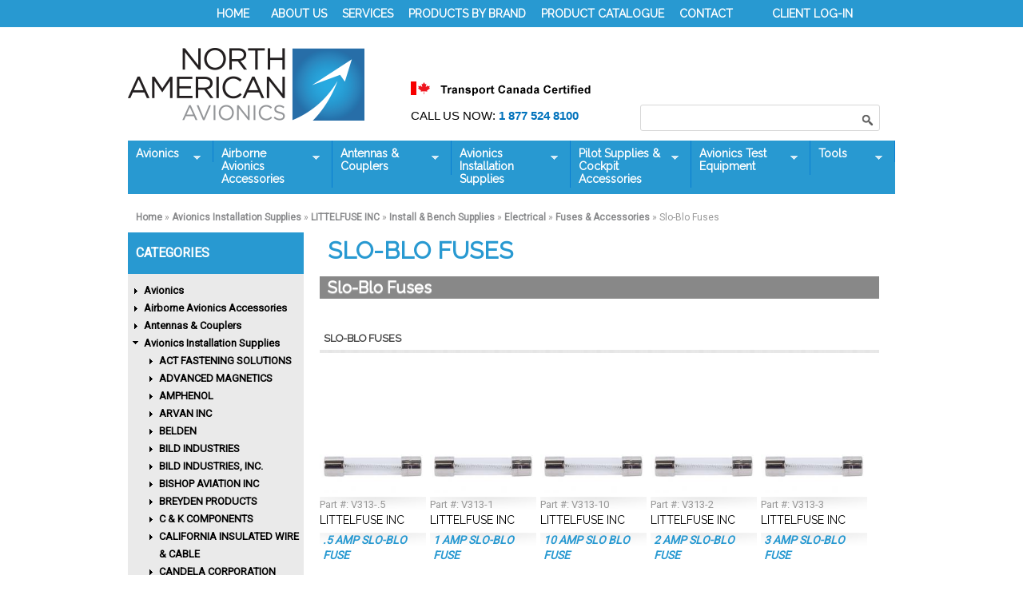

--- FILE ---
content_type: text/html; charset=utf-8
request_url: https://www.northamericanavionics.com/category/slo-blo-fuses
body_size: 38537
content:
<!DOCTYPE html PUBLIC "-//W3C//DTD XHTML+RDFa 1.0//EN"
  "http://www.w3.org/MarkUp/DTD/xhtml-rdfa-1.dtd">
<html xmlns="http://www.w3.org/1999/xhtml" xml:lang="en" version="XHTML+RDFa 1.0" dir="ltr">

<head profile="http://www.w3.org/1999/xhtml/vocab">
  <meta http-equiv="Content-Type" content="text/html; charset=utf-8" />
<link rel="shortcut icon" href="https://www.northamericanavionics.com/sites/default/files/favicon_3.ico" type="image/vnd.microsoft.icon" />
<meta name="viewport" content="width=device-width, initial-scale=1, maximum-scale=1, minimum-scale=1, user-scalable=no" />
<meta name="description" content="North American Avionics, Canadian distributor of Slo-Blo Fuses, Fuses &amp; Accessories, Electrical, Install &amp; Bench Supplies, LITTELFUSE INC, Avionics Installation Supplies" />
<meta name="generator" content="Drupal 7 (http://drupal.org)" />
<link rel="canonical" href="https://www.northamericanavionics.com/category/slo-blo-fuses" />
<link rel="shortlink" href="https://www.northamericanavionics.com/taxonomy/term/5369" />
  <link href='https://fonts.googleapis.com/css?family=Raleway' rel='stylesheet' type='text/css'>
  <link href='https://fonts.googleapis.com/css?family=Roboto+Condensed:400,700' rel='stylesheet' type='text/css'>
  <link href='https://fonts.googleapis.com/css?family=Roboto' rel='stylesheet' type='text/css'>
  <title>Slo-Blo Fuses | North American Avionics</title>
  <style type="text/css" media="all">
@import url("https://www.northamericanavionics.com/modules/system/system.base.css?t5cngr");
@import url("https://www.northamericanavionics.com/modules/system/system.menus.css?t5cngr");
@import url("https://www.northamericanavionics.com/modules/system/system.messages.css?t5cngr");
@import url("https://www.northamericanavionics.com/modules/system/system.theme.css?t5cngr");
</style>
<style type="text/css" media="all">
@import url("https://www.northamericanavionics.com/modules/comment/comment.css?t5cngr");
@import url("https://www.northamericanavionics.com/profiles/commerce_kickstart/modules/contrib/commerce_add_to_cart_confirmation/css/commerce_add_to_cart_confirmation.css?t5cngr");
@import url("https://www.northamericanavionics.com/profiles/commerce_kickstart/modules/commerce_kickstart/commerce_kickstart_menus/commerce_kickstart_menus.css?t5cngr");
@import url("https://www.northamericanavionics.com/profiles/commerce_kickstart/modules/contrib/date/date_api/date.css?t5cngr");
@import url("https://www.northamericanavionics.com/profiles/commerce_kickstart/modules/contrib/date/date_popup/themes/datepicker.1.7.css?t5cngr");
@import url("https://www.northamericanavionics.com/profiles/commerce_kickstart/modules/contrib/fences/field.css?t5cngr");
@import url("https://www.northamericanavionics.com/sites/all/modules/footer_sitemap/footer_sitemap.css?t5cngr");
@import url("https://www.northamericanavionics.com/modules/node/node.css?t5cngr");
@import url("https://www.northamericanavionics.com/modules/user/user.css?t5cngr");
@import url("https://www.northamericanavionics.com/profiles/commerce_kickstart/modules/contrib/views/css/views.css?t5cngr");
@import url("https://www.northamericanavionics.com/sites/all/modules/contrib/ckeditor/css/ckeditor.css?t5cngr");
</style>
<style type="text/css" media="all">
@import url("https://www.northamericanavionics.com/profiles/commerce_kickstart/modules/contrib/ctools/css/ctools.css?t5cngr");
@import url("https://www.northamericanavionics.com/sites/all/modules/contrib/panels/css/panels.css?t5cngr");
@import url("https://www.northamericanavionics.com/profiles/commerce_kickstart/modules/contrib/commerce/modules/product/theme/commerce_product.theme.css?t5cngr");
@import url("https://www.northamericanavionics.com/sites/all/modules/contrib/panels/plugins/layouts/flexible/flexible.css?t5cngr");
@import url("https://www.northamericanavionics.com/sites/default/files/ctools/css/dda7ead7513332e3647f553efc219ff2.css?t5cngr");
@import url("https://www.northamericanavionics.com/sites/all/libraries/superfish/css/superfish.css?t5cngr");
@import url("https://www.northamericanavionics.com/sites/all/libraries/superfish/css/superfish-navbar.css?t5cngr");
@import url("https://www.northamericanavionics.com/sites/all/libraries/superfish/style/space.css?t5cngr");
</style>
<style type="text/css" media="all">
@import url("https://www.northamericanavionics.com/profiles/commerce_kickstart/themes/contrib/omega/alpha/css/alpha-reset.css?t5cngr");
@import url("https://www.northamericanavionics.com/profiles/commerce_kickstart/themes/contrib/omega/alpha/css/alpha-mobile.css?t5cngr");
@import url("https://www.northamericanavionics.com/profiles/commerce_kickstart/themes/contrib/omega/alpha/css/alpha-alpha.css?t5cngr");
@import url("https://www.northamericanavionics.com/profiles/commerce_kickstart/themes/contrib/omega/omega/css/formalize.css?t5cngr");
@import url("https://www.northamericanavionics.com/profiles/commerce_kickstart/themes/contrib/omega/omega/css/omega-text.css?t5cngr");
@import url("https://www.northamericanavionics.com/profiles/commerce_kickstart/themes/contrib/omega/omega/css/omega-branding.css?t5cngr");
@import url("https://www.northamericanavionics.com/profiles/commerce_kickstart/themes/contrib/omega/omega/css/omega-menu.css?t5cngr");
@import url("https://www.northamericanavionics.com/profiles/commerce_kickstart/themes/contrib/omega/omega/css/omega-forms.css?t5cngr");
@import url("https://www.northamericanavionics.com/profiles/commerce_kickstart/themes/contrib/omega_kickstart/css/global.css?t5cngr");
@import url("https://www.northamericanavionics.com/profiles/commerce_kickstart/themes/commerce_kickstart_theme/css/commerce_kickstart_style.css?t5cngr");
</style>

<!--[if lte IE 8]>
<link type="text/css" rel="stylesheet" href="https://www.northamericanavionics.com/profiles/commerce_kickstart/themes/contrib/omega_kickstart/css/ie-lte-8.css?t5cngr" media="all" />
<![endif]-->

<!--[if lte IE 7]>
<link type="text/css" rel="stylesheet" href="https://www.northamericanavionics.com/profiles/commerce_kickstart/themes/contrib/omega_kickstart/css/ie-lte-7.css?t5cngr" media="all" />
<![endif]-->

<!--[if lte IE 8]>
<link type="text/css" rel="stylesheet" href="https://www.northamericanavionics.com/profiles/commerce_kickstart/themes/commerce_kickstart_theme/css/commerce-kickstart-theme-ie-lte-8.css?t5cngr" media="all" />
<![endif]-->

<!--[if lte IE 7]>
<link type="text/css" rel="stylesheet" href="https://www.northamericanavionics.com/profiles/commerce_kickstart/themes/commerce_kickstart_theme/css/commerce-kickstart-theme-ie-lte-7.css?t5cngr" media="all" />
<![endif]-->
<link type="text/css" rel="stylesheet" href="https://www.northamericanavionics.com/profiles/commerce_kickstart/themes/commerce_kickstart_theme/css/bluetech.css?t5cngr" media="all" />

<!--[if (lt IE 9)&(!IEMobile)]>
<style type="text/css" media="all">
@import url("https://www.northamericanavionics.com/profiles/commerce_kickstart/themes/contrib/omega_kickstart/css/omega-kickstart-alpha-default.css?t5cngr");
@import url("https://www.northamericanavionics.com/profiles/commerce_kickstart/themes/contrib/omega_kickstart/css/omega-kickstart-alpha-default-normal.css?t5cngr");
@import url("https://www.northamericanavionics.com/profiles/commerce_kickstart/themes/commerce_kickstart_theme/css/commerce-kickstart-theme-alpha-default.css?t5cngr");
@import url("https://www.northamericanavionics.com/profiles/commerce_kickstart/themes/commerce_kickstart_theme/css/commerce-kickstart-theme-alpha-default-normal.css?t5cngr");
@import url("https://www.northamericanavionics.com/profiles/commerce_kickstart/themes/contrib/omega/alpha/css/grid/alpha_default/normal/alpha-default-normal-24.css?t5cngr");
</style>
<![endif]-->

<!--[if gte IE 9]><!-->
<style type="text/css" media="all and (min-width: 740px) and (min-device-width: 740px), (max-device-width: 800px) and (min-width: 740px) and (orientation:landscape)">
@import url("https://www.northamericanavionics.com/profiles/commerce_kickstart/themes/contrib/omega_kickstart/css/omega-kickstart-alpha-default.css?t5cngr");
@import url("https://www.northamericanavionics.com/profiles/commerce_kickstart/themes/contrib/omega_kickstart/css/omega-kickstart-alpha-default-narrow.css?t5cngr");
@import url("https://www.northamericanavionics.com/profiles/commerce_kickstart/themes/commerce_kickstart_theme/css/commerce-kickstart-theme-alpha-default.css?t5cngr");
@import url("https://www.northamericanavionics.com/profiles/commerce_kickstart/themes/commerce_kickstart_theme/css/commerce-kickstart-theme-alpha-default-narrow.css?t5cngr");
@import url("https://www.northamericanavionics.com/profiles/commerce_kickstart/themes/contrib/omega/alpha/css/grid/alpha_default/narrow/alpha-default-narrow-24.css?t5cngr");
</style>
<!--<![endif]-->

<!--[if gte IE 9]><!-->
<style type="text/css" media="all and (min-width: 980px) and (min-device-width: 980px), all and (max-device-width: 1024px) and (min-width: 1024px) and (orientation:landscape)">
@import url("https://www.northamericanavionics.com/profiles/commerce_kickstart/themes/contrib/omega_kickstart/css/omega-kickstart-alpha-default.css?t5cngr");
@import url("https://www.northamericanavionics.com/profiles/commerce_kickstart/themes/contrib/omega_kickstart/css/omega-kickstart-alpha-default-normal.css?t5cngr");
@import url("https://www.northamericanavionics.com/profiles/commerce_kickstart/themes/commerce_kickstart_theme/css/commerce-kickstart-theme-alpha-default.css?t5cngr");
@import url("https://www.northamericanavionics.com/profiles/commerce_kickstart/themes/commerce_kickstart_theme/css/commerce-kickstart-theme-alpha-default-normal.css?t5cngr");
@import url("https://www.northamericanavionics.com/profiles/commerce_kickstart/themes/contrib/omega/alpha/css/grid/alpha_default/normal/alpha-default-normal-24.css?t5cngr");
</style>
<!--<![endif]-->
  <script type="text/javascript" src="https://www.northamericanavionics.com/sites/default/files/js/js_yMSKTzBO0KmozyLwajzFOrrt_kto_9mtccAkb0rm7gc.js"></script>
<script type="text/javascript" src="https://www.northamericanavionics.com/sites/default/files/js/js_BF42Nu9NIDGIQoyykMnKcXNXs8U3dBl_1W7I18jgtkY.js"></script>
<script type="text/javascript" src="https://www.northamericanavionics.com/sites/default/files/js/js_vWWZfItwACo0ftPl3kpGcrkd9Ll0zGyUZgV73dm4N6I.js"></script>
<script type="text/javascript" src="https://www.northamericanavionics.com/sites/default/files/js/js_-QTOW7v2Syq9KuhK8fQW0JdnW1L-cffgNJhRbx3lXCM.js"></script>
<script type="text/javascript" src="https://www.northamericanavionics.com/sites/default/files/js/js_fv6CKJMVXUldmypOLjKaHovbARAxejEbNzltIkFo4mo.js"></script>
<script type="text/javascript" src="https://www.northamericanavionics.com/sites/default/files/js/js_TYzOi2PgcnvGEva6C_YF0s78VbIUaQbjCgkkhqU7QBk.js"></script>
<script type="text/javascript">
<!--//--><![CDATA[//><!--
jQuery.extend(Drupal.settings, {"basePath":"\/","pathPrefix":"","ajaxPageState":{"theme":"commerce_kickstart_theme","theme_token":"BL799MyJa8gzVMGBcO6_kIJoNuq4oDZjD6jPpNQeXak","js":{"misc\/jquery.js":1,"misc\/jquery-extend-3.4.0.js":1,"misc\/jquery-html-prefilter-3.5.0-backport.js":1,"misc\/jquery.once.js":1,"misc\/drupal.js":1,"profiles\/commerce_kickstart\/libraries\/selectnav.js\/selectnav.min.js":1,"sites\/default\/modules\/bluetech\/js\/bluetech.js":1,"profiles\/commerce_kickstart\/modules\/contrib\/commerce_add_to_cart_confirmation\/js\/commerce_add_to_cart_confirmation.js":1,"profiles\/commerce_kickstart\/modules\/commerce_kickstart\/commerce_kickstart_search\/commerce_kickstart_search.js":1,"sites\/default\/modules\/edmo_process\/js\/edmoProcess.js":1,"sites\/all\/libraries\/superfish\/jquery.hoverIntent.minified.js":1,"sites\/all\/libraries\/superfish\/sfsmallscreen.js":1,"sites\/all\/libraries\/superfish\/supposition.js":1,"sites\/all\/libraries\/superfish\/superfish.js":1,"sites\/all\/libraries\/superfish\/supersubs.js":1,"sites\/all\/modules\/superfish\/superfish.js":1,"profiles\/commerce_kickstart\/themes\/contrib\/omega_kickstart\/js\/omega_kickstart.js":1,"profiles\/commerce_kickstart\/themes\/contrib\/omega\/omega\/js\/jquery.formalize.js":1,"profiles\/commerce_kickstart\/themes\/contrib\/omega\/omega\/js\/omega-mediaqueries.js":1,"profiles\/commerce_kickstart\/themes\/commerce_kickstart_theme\/js\/commerce_kickstart_theme_custom.js":1},"css":{"modules\/system\/system.base.css":1,"modules\/system\/system.menus.css":1,"modules\/system\/system.messages.css":1,"modules\/system\/system.theme.css":1,"modules\/comment\/comment.css":1,"profiles\/commerce_kickstart\/modules\/contrib\/commerce_add_to_cart_confirmation\/css\/commerce_add_to_cart_confirmation.css":1,"profiles\/commerce_kickstart\/modules\/commerce_kickstart\/commerce_kickstart_menus\/commerce_kickstart_menus.css":1,"profiles\/commerce_kickstart\/modules\/contrib\/date\/date_api\/date.css":1,"profiles\/commerce_kickstart\/modules\/contrib\/date\/date_popup\/themes\/datepicker.1.7.css":1,"modules\/field\/theme\/field.css":1,"sites\/all\/modules\/footer_sitemap\/footer_sitemap.css":1,"modules\/node\/node.css":1,"modules\/user\/user.css":1,"profiles\/commerce_kickstart\/modules\/contrib\/views\/css\/views.css":1,"sites\/all\/modules\/contrib\/ckeditor\/css\/ckeditor.css":1,"profiles\/commerce_kickstart\/modules\/contrib\/ctools\/css\/ctools.css":1,"sites\/all\/modules\/contrib\/panels\/css\/panels.css":1,"profiles\/commerce_kickstart\/modules\/contrib\/commerce\/modules\/product\/theme\/commerce_product.theme.css":1,"sites\/all\/modules\/contrib\/panels\/plugins\/layouts\/flexible\/flexible.css":1,"public:\/\/ctools\/css\/dda7ead7513332e3647f553efc219ff2.css":1,"sites\/all\/libraries\/superfish\/css\/superfish.css":1,"sites\/all\/libraries\/superfish\/css\/superfish-navbar.css":1,"sites\/all\/libraries\/superfish\/style\/space.css":1,"profiles\/commerce_kickstart\/themes\/contrib\/omega\/alpha\/css\/alpha-reset.css":1,"profiles\/commerce_kickstart\/themes\/contrib\/omega\/alpha\/css\/alpha-mobile.css":1,"profiles\/commerce_kickstart\/themes\/contrib\/omega\/alpha\/css\/alpha-alpha.css":1,"profiles\/commerce_kickstart\/themes\/contrib\/omega\/omega\/css\/formalize.css":1,"profiles\/commerce_kickstart\/themes\/contrib\/omega\/omega\/css\/omega-text.css":1,"profiles\/commerce_kickstart\/themes\/contrib\/omega\/omega\/css\/omega-branding.css":1,"profiles\/commerce_kickstart\/themes\/contrib\/omega\/omega\/css\/omega-menu.css":1,"profiles\/commerce_kickstart\/themes\/contrib\/omega\/omega\/css\/omega-forms.css":1,"profiles\/commerce_kickstart\/themes\/contrib\/omega_kickstart\/css\/global.css":1,"profiles\/commerce_kickstart\/themes\/commerce_kickstart_theme\/css\/commerce_kickstart_style.css":1,"profiles\/commerce_kickstart\/themes\/contrib\/omega_kickstart\/css\/ie-lte-8.css":1,"profiles\/commerce_kickstart\/themes\/contrib\/omega_kickstart\/css\/ie-lte-7.css":1,"profiles\/commerce_kickstart\/themes\/commerce_kickstart_theme\/css\/commerce-kickstart-theme-ie-lte-8.css":1,"profiles\/commerce_kickstart\/themes\/commerce_kickstart_theme\/css\/commerce-kickstart-theme-ie-lte-7.css":1,"profiles\/commerce_kickstart\/themes\/commerce_kickstart_theme\/css\/bluetech.css":1,"ie::normal::profiles\/commerce_kickstart\/themes\/contrib\/omega_kickstart\/css\/omega-kickstart-alpha-default.css":1,"ie::normal::profiles\/commerce_kickstart\/themes\/contrib\/omega_kickstart\/css\/omega-kickstart-alpha-default-normal.css":1,"ie::normal::profiles\/commerce_kickstart\/themes\/commerce_kickstart_theme\/css\/commerce-kickstart-theme-alpha-default.css":1,"ie::normal::profiles\/commerce_kickstart\/themes\/commerce_kickstart_theme\/css\/commerce-kickstart-theme-alpha-default-normal.css":1,"ie::normal::profiles\/commerce_kickstart\/themes\/contrib\/omega\/alpha\/css\/grid\/alpha_default\/normal\/alpha-default-normal-24.css":1,"narrow::profiles\/commerce_kickstart\/themes\/contrib\/omega_kickstart\/css\/omega-kickstart-alpha-default.css":1,"narrow::profiles\/commerce_kickstart\/themes\/contrib\/omega_kickstart\/css\/omega-kickstart-alpha-default-narrow.css":1,"narrow::profiles\/commerce_kickstart\/themes\/commerce_kickstart_theme\/css\/commerce-kickstart-theme-alpha-default.css":1,"narrow::profiles\/commerce_kickstart\/themes\/commerce_kickstart_theme\/css\/commerce-kickstart-theme-alpha-default-narrow.css":1,"profiles\/commerce_kickstart\/themes\/contrib\/omega\/alpha\/css\/grid\/alpha_default\/narrow\/alpha-default-narrow-24.css":1,"normal::profiles\/commerce_kickstart\/themes\/contrib\/omega_kickstart\/css\/omega-kickstart-alpha-default.css":1,"normal::profiles\/commerce_kickstart\/themes\/contrib\/omega_kickstart\/css\/omega-kickstart-alpha-default-normal.css":1,"normal::profiles\/commerce_kickstart\/themes\/commerce_kickstart_theme\/css\/commerce-kickstart-theme-alpha-default.css":1,"normal::profiles\/commerce_kickstart\/themes\/commerce_kickstart_theme\/css\/commerce-kickstart-theme-alpha-default-normal.css":1,"profiles\/commerce_kickstart\/themes\/contrib\/omega\/alpha\/css\/grid\/alpha_default\/normal\/alpha-default-normal-24.css":1}},"urlIsAjaxTrusted":{"\/products":true},"superfish":[{"id":"3","sf":{"pathClass":"active-trail","animation":{"opacity":"show","height":"show"},"speed":"\u0027fast\u0027","autoArrows":true,"dropShadows":true,"disableHI":false},"plugins":{"smallscreen":{"mode":"window_width","addSelected":false,"menuClasses":false,"hyperlinkClasses":false,"title":"Site Menu"},"supposition":true,"bgiframe":false,"supersubs":{"minWidth":"12","maxWidth":"27","extraWidth":1}}},{"id":"2","sf":{"animation":{"opacity":"show","height":"show"},"speed":"\u0027fast\u0027","autoArrows":true,"dropShadows":true,"disableHI":false},"plugins":{"smallscreen":{"mode":"window_width","addSelected":false,"menuClasses":false,"hyperlinkClasses":false,"title":"North American menu"},"supposition":true,"bgiframe":false,"supersubs":{"minWidth":"12","maxWidth":"27","extraWidth":1}}}],"omega":{"layouts":{"primary":"normal","order":["narrow","normal"],"queries":{"narrow":"all and (min-width: 740px) and (min-device-width: 740px), (max-device-width: 800px) and (min-width: 740px) and (orientation:landscape)","normal":"all and (min-width: 980px) and (min-device-width: 980px), all and (max-device-width: 1024px) and (min-width: 1024px) and (orientation:landscape)"}}}});
//--><!]]>
</script>
</head>
<body class="html not-front not-logged-in no-sidebars page-taxonomy page-taxonomy-term page-taxonomy-term- page-taxonomy-term-5369"  class="html not-front not-logged-in no-sidebars page-taxonomy page-taxonomy-term page-taxonomy-term- page-taxonomy-term-5369 context-category">
  <div id="skip-link">
    <a href="#main-content" class="element-invisible element-focusable">Skip to main content</a>
  </div>
  <div class="region region-page-top" id="region-page-top">
  <div class="region-inner region-page-top-inner">
      </div>
</div>  <div class="page clearfix" id="page">
      <header id="section-header" class="section section-header">
  <div id="zone-user-wrapper" class="zone-wrapper zone-user-wrapper clearfix">  
  <div id="zone-user" class="zone zone-user clearfix container-24">
    <div class="grid-16 region region-user-first" id="region-user-first">
  <div class="region-inner region-user-first-inner">
    <div class="block block-superfish block-3 block-superfish-3 odd block-without-title" id="block-superfish-3">
  <div class="block-inner clearfix">
                
    <div class="content clearfix">
      <ul id="superfish-3" class="menu sf-menu sf-menu-user-menu sf-navbar sf-style-none sf-total-items-7 sf-parent-items-0 sf-single-items-7"><li id="menu-9535-3" class="first odd sf-item-1 sf-depth-1 sf-no-children"><a href="/" class="sf-depth-1">HOME</a></li><li id="menu-9536-3" class="middle even sf-item-2 sf-depth-1 sf-no-children"><a href="/about" class="sf-depth-1">ABOUT US</a></li><li id="menu-9537-3" class="middle odd sf-item-3 sf-depth-1 sf-no-children"><a href="/customer-service" class="sf-depth-1">SERVICES</a></li><li id="menu-9539-3" class="middle even sf-item-4 sf-depth-1 sf-no-children"><a href="/by-brand" class="sf-depth-1">PRODUCTS BY BRAND</a></li><li id="menu-11020-3" class="middle odd sf-item-5 sf-depth-1 sf-no-children"><a href="/product-catalogue" class="sf-depth-1">PRODUCT CATALOGUE</a></li><li id="menu-9540-3" class="middle even sf-item-6 sf-depth-1 sf-no-children"><a href="/webform/contact-us" class="sf-depth-1">CONTACT</a></li><li id="menu-767-3" class="last odd sf-item-7 sf-depth-1 sf-no-children"><a href="/user/login" class="sf-depth-1">CLIENT LOG-IN</a></li></ul>    </div>
  </div>
</div><div class="block block-menu block-menu-user-menu block-menu-menu-user-menu even block-without-title" id="block-menu-menu-user-menu">
  <div class="block-inner clearfix">
                
    <div class="content clearfix">
      <ul class="menu"><li class="first leaf"><a href="/">HOME</a></li>
<li class="leaf"><a href="/about">ABOUT US</a></li>
<li class="leaf"><a href="/customer-service">SERVICES</a></li>
<li class="leaf"><a href="/by-brand">PRODUCTS BY BRAND</a></li>
<li class="leaf"><a href="/product-catalogue">PRODUCT CATALOGUE</a></li>
<li class="leaf"><a href="/webform/contact-us">CONTACT</a></li>
<li class="last leaf"><a href="/user/login">CLIENT LOG-IN</a></li>
</ul>    </div>
  </div>
</div>  </div>
</div>  </div>
</div><div id="zone-branding-wrapper" class="zone-wrapper zone-branding-wrapper clearfix">  
  <div id="zone-branding" class="zone zone-branding clearfix container-24">
    <div class="grid-24 region region-branding" id="region-branding">
  <div class="region-inner region-branding-inner">
        <div class="branding-data">
            <div class="logo-img">
        <a href="/" rel="home" title="North American Avionics"><img src="https://www.northamericanavionics.com/profiles/commerce_kickstart/themes/commerce_kickstart_theme/logo.png" alt="North American Avionics" id="logo" /></a>      </div>
                        <hgroup class="site-name-slogan">        
                                <h2 class="site-name element-invisible"><a href="/" title="Home">North American Avionics</a></h2>
                              </hgroup>
          </div>
        <div class="block block-block block-1 block-block-1 odd block-without-title" id="block-block-1">
  <div class="block-inner clearfix">
                
    <div class="content clearfix">
      <p><a href=""><img alt="" src="/sites/default/files/Transport Canada Certified.png" /></a></p>
<p><span style="color:#000000">CALL US NOW:</span><strong> <span style="color:#0072bc">1 877 524 8100</span></strong></p>
    </div>
  </div>
</div><div class="block block-views block--exp-display-products-solr-page block-views-exp-display-products-solr-page even block-without-title" id="block-views-exp-display-products-solr-page">
  <div class="block-inner clearfix">
                
    <div class="content clearfix">
      <form action="/products" method="get" id="views-exposed-form-display-products-solr-page" accept-charset="UTF-8"><div><div class="views-exposed-form">
  <div class="views-exposed-widgets clearfix">
          <div id="edit-search-api-views-fulltext-wrapper" class="views-exposed-widget views-widget-filter-search_api_views_fulltext">
                        <div class="views-widget">
          <div class="form-item form-type-textfield form-item-search-api-views-fulltext">
 <input type="text" id="edit-search-api-views-fulltext" name="search_api_views_fulltext" value="" size="30" maxlength="128" class="form-text" />
</div>
        </div>
              </div>
                    <div class="views-exposed-widget views-submit-button">
      <input type="submit" id="edit-submit-display-products-solr" name="" value="Apply" class="form-submit" />    </div>
      </div>
</div>
</div></form>    </div>
  </div>
</div>  </div>
</div>  </div>
</div><div id="zone-menu-wrapper" class="zone-wrapper zone-menu-wrapper clearfix">  
  <div id="zone-menu" class="zone zone-menu clearfix container-24">
    <div class="grid-24 region region-menu" id="region-menu">
  <div class="region-inner region-menu-inner">
        <div class="block block-superfish block-2 block-superfish-2 odd block-without-title" id="block-superfish-2">
  <div class="block-inner clearfix">
                
    <div class="content clearfix">
      <ul id="superfish-2" class="menu sf-menu sf-menu-north-american-menu sf-horizontal sf-style-space sf-total-items-7 sf-parent-items-7 sf-single-items-0"><li id="menu-4609-2" class="first odd sf-item-1 sf-depth-1 sf-total-children-5 sf-parent-children-5 sf-single-children-0 menuparent"><a href="/category/avionics" title="Avionics" class="sf-depth-1 menuparent">Avionics</a><ul><li id="menu-17255-2" class="first odd sf-item-1 sf-depth-2 sf-total-children-4 sf-parent-children-2 sf-single-children-2 menuparent"><a href="/category/chelton" title="CHELTON" class="sf-depth-2 menuparent">CHELTON</a><ul><li id="menu-21967-2" class="first odd sf-item-1 sf-depth-3 sf-no-children"><a href="/category/antennas-8" title="ANTENNAS" class="sf-depth-3">ANTENNAS</a></li><li id="menu-17647-2" class="middle even sf-item-2 sf-depth-3 sf-no-children"><a href="/category/avionics-1" title="Avionics" class="sf-depth-3">Avionics</a></li><li id="menu-17282-2" class="middle odd sf-item-3 sf-depth-3 sf-total-children-1 sf-parent-children-1 sf-single-children-0 menuparent"><a href="/category/install-bench-supplies-7" title="Install &amp; Bench Supplies" class="sf-depth-3 menuparent">Install &amp; Bench Supplies</a><ul><li id="menu-17283-2" class="firstandlast odd sf-item-1 sf-depth-4 sf-total-children-1 sf-parent-children-0 sf-single-children-1 menuparent"><a href="/category/connectors-kits-accessories-2" title="Connectors, Kits &amp; Accessories" class="sf-depth-4 menuparent">Connectors, Kits &amp; Accessories</a><ul><li id="menu-17603-2" class="firstandlast odd sf-item-1 sf-depth-5 sf-no-children"><a href="/category/crimpsolder-install-kits" title="Crimp/Solder Install Kits" class="sf-depth-5">Crimp/Solder Install Kits</a></li></ul></li></ul></li><li id="menu-17278-2" class="last even sf-item-4 sf-depth-3 sf-total-children-2 sf-parent-children-2 sf-single-children-0 menuparent"><a href="/category/tactical-comm" title="Tactical Comm" class="sf-depth-3 menuparent">Tactical Comm</a><ul><li id="menu-17285-2" class="first odd sf-item-1 sf-depth-4 sf-total-children-1 sf-parent-children-0 sf-single-children-1 menuparent"><a href="/category/accessories" title="Accessories" class="sf-depth-4 menuparent">Accessories</a><ul><li id="menu-17286-2" class="firstandlast odd sf-item-1 sf-depth-5 sf-no-children"><a href="/category/audio-amplifiers" title="Audio Amplifiers" class="sf-depth-5">Audio Amplifiers</a></li></ul></li><li id="menu-17279-2" class="last even sf-item-2 sf-depth-4 sf-total-children-1 sf-parent-children-1 sf-single-children-0 menuparent"><a href="/category/multi-user-audio-controllers" title="Multi-User Audio Controllers" class="sf-depth-4 menuparent">Multi-User Audio Controllers</a><ul><li id="menu-17280-2" class="firstandlast odd sf-item-1 sf-depth-5 sf-total-children-1 sf-parent-children-0 sf-single-children-1 menuparent"><a href="/category/digital-audio-control-panel-dacs" title="Digital Audio Control Panel (DACS)" class="sf-depth-5 menuparent">Digital Audio Control Panel (DACS)</a><ul><li id="menu-17281-2" class="firstandlast odd sf-item-1 sf-depth-6 sf-no-children"><a href="/category/digital-audio-control-system-dacs" title="Digital Audio Control System (DACS)" class="sf-depth-6">Digital Audio Control System (DACS)</a></li></ul></li></ul></li></ul></li></ul></li><li id="menu-16695-2" class="middle even sf-item-2 sf-depth-2 sf-total-children-2 sf-parent-children-2 sf-single-children-0 menuparent"><a href="/category/michel-avionicstkm" title="MICHEL AVIONICS/TKM" class="sf-depth-2 menuparent">MICHEL AVIONICS/TKM</a><ul><li id="menu-16701-2" class="first odd sf-item-1 sf-depth-3 sf-total-children-1 sf-parent-children-0 sf-single-children-1 menuparent"><a href="/category/airband-comm-2" title="Airband Comm" class="sf-depth-3 menuparent">Airband Comm</a><ul><li id="menu-16702-2" class="firstandlast odd sf-item-1 sf-depth-4 sf-no-children"><a href="/category/transceivers-1" title="Transceivers" class="sf-depth-4">Transceivers</a></li></ul></li><li id="menu-16696-2" class="last even sf-item-2 sf-depth-3 sf-total-children-1 sf-parent-children-1 sf-single-children-0 menuparent"><a href="/category/avionic-test-equipment-14" title="Avionic Test Equipment" class="sf-depth-3 menuparent">Avionic Test Equipment</a><ul><li id="menu-16697-2" class="firstandlast odd sf-item-1 sf-depth-4 sf-total-children-1 sf-parent-children-0 sf-single-children-1 menuparent"><a href="/category/avionics-ramp" title="Avionics - Ramp" class="sf-depth-4 menuparent">Avionics - Ramp</a><ul><li id="menu-16698-2" class="firstandlast odd sf-item-1 sf-depth-5 sf-no-children"><a href="/category/tkm" title="TKM" class="sf-depth-5">TKM</a></li></ul></li></ul></li></ul></li><li id="menu-16704-2" class="middle odd sf-item-3 sf-depth-2 sf-total-children-10 sf-parent-children-9 sf-single-children-1 menuparent"><a href="/category/mid-continent-instruments-and-avionics" title="MID-CONTINENT INSTRUMENTS AND AVIONICS" class="sf-depth-2 menuparent">MID-CONTINENT INSTRUMENTS AND AVIONICS</a><ul><li id="menu-21918-2" class="first odd sf-item-1 sf-depth-3 sf-no-children"><a href="/category/avionics-4" title="AVIONICS" class="sf-depth-3">AVIONICS</a></li><li id="menu-20374-2" class="middle even sf-item-2 sf-depth-3 sf-total-children-1 sf-parent-children-1 sf-single-children-0 menuparent"><a href="/category/avionics-instruments" title="Avionics &amp; Instruments" class="sf-depth-3 menuparent">Avionics &amp; Instruments</a><ul><li id="menu-20375-2" class="firstandlast odd sf-item-1 sf-depth-4 sf-total-children-1 sf-parent-children-0 sf-single-children-1 menuparent"><a href="/category/all-avionics-instruments" title="All Avionics &amp; Instruments" class="sf-depth-4 menuparent">All Avionics &amp; Instruments</a><ul><li id="menu-20376-2" class="firstandlast odd sf-item-1 sf-depth-5 sf-no-children"><a href="/category/typeinstruments" title="Instruments" class="sf-depth-5">Type:Instruments</a></li></ul></li></ul></li><li id="menu-20476-2" class="middle odd sf-item-3 sf-depth-3 sf-total-children-1 sf-parent-children-1 sf-single-children-0 menuparent"><a href="/category/avionics-instruments-2" title="Avionics &amp; Instruments" class="sf-depth-3 menuparent">Avionics &amp; Instruments</a><ul><li id="menu-20477-2" class="firstandlast odd sf-item-1 sf-depth-4 sf-total-children-1 sf-parent-children-0 sf-single-children-1 menuparent"><a href="/category/all-avionics-instruments-2" title="All Avionics &amp; Instruments" class="sf-depth-4 menuparent">All Avionics &amp; Instruments</a><ul><li id="menu-20478-2" class="firstandlast odd sf-item-1 sf-depth-5 sf-no-children"><a href="/category/typealtitude-encoding" title="Altitude Encoding" class="sf-depth-5">Type:Altitude Encoding</a></li></ul></li></ul></li><li id="menu-16721-2" class="middle even sf-item-4 sf-depth-3 sf-total-children-4 sf-parent-children-0 sf-single-children-4 menuparent"><a href="/category/gps-nav-3" title="GPS &amp; Nav" class="sf-depth-3 menuparent">GPS &amp; Nav</a><ul><li id="menu-16724-2" class="first odd sf-item-1 sf-depth-4 sf-no-children"><a href="/category/annunciator-control-units" title="Annunciator Control Units" class="sf-depth-4">Annunciator Control Units</a></li><li id="menu-16722-2" class="middle even sf-item-2 sf-depth-4 sf-no-children"><a href="/category/course-deviation-indicators" title="Course Deviation Indicators" class="sf-depth-4">Course Deviation Indicators</a></li><li id="menu-16726-2" class="middle odd sf-item-3 sf-depth-4 sf-no-children"><a href="/category/switches-relays-4" title="Switches &amp; Relays" class="sf-depth-4">Switches &amp; Relays</a></li><li id="menu-16725-2" class="last even sf-item-4 sf-depth-4 sf-no-children"><a href="/category/taws-control-units" title="TAWS Control Units" class="sf-depth-4">TAWS Control Units</a></li></ul></li><li id="menu-16713-2" class="middle odd sf-item-5 sf-depth-3 sf-total-children-1 sf-parent-children-1 sf-single-children-0 menuparent"><a href="/category/install-bench-supplies-61" title="Install &amp; Bench Supplies" class="sf-depth-3 menuparent">Install &amp; Bench Supplies</a><ul><li id="menu-16714-2" class="firstandlast odd sf-item-1 sf-depth-4 sf-total-children-1 sf-parent-children-1 sf-single-children-0 menuparent"><a href="/category/avionics-instrument-mounting-12" title="Avionics Instrument Mounting" class="sf-depth-4 menuparent">Avionics Instrument Mounting</a><ul><li id="menu-16715-2" class="firstandlast odd sf-item-1 sf-depth-5 sf-total-children-1 sf-parent-children-0 sf-single-children-1 menuparent"><a href="/category/avionics-mounting-systems-0" title="Avionics Mounting Systems" class="sf-depth-5 menuparent">Avionics Mounting Systems</a><ul><li id="menu-16716-2" class="firstandlast odd sf-item-1 sf-depth-6 sf-no-children"><a href="/category/instrument-mounting-docking-0" title="Instrument Mounting &amp; Docking" class="sf-depth-6">Instrument Mounting &amp; Docking</a></li></ul></li></ul></li></ul></li><li id="menu-20870-2" class="middle even sf-item-6 sf-depth-3 sf-total-children-1 sf-parent-children-1 sf-single-children-0 menuparent"><a href="/category/installation-supplies-37" title="Installation Supplies" class="sf-depth-3 menuparent">Installation Supplies</a><ul><li id="menu-20871-2" class="firstandlast odd sf-item-1 sf-depth-4 sf-total-children-1 sf-parent-children-0 sf-single-children-1 menuparent"><a href="/category/all-installation-supplies-37" title="All Installation Supplies" class="sf-depth-4 menuparent">All Installation Supplies</a><ul><li id="menu-20872-2" class="firstandlast odd sf-item-1 sf-depth-5 sf-no-children"><a href="/category/typeconnectors-3" title="Connectors" class="sf-depth-5">Type:Connectors</a></li></ul></li></ul></li><li id="menu-16705-2" class="middle odd sf-item-7 sf-depth-3 sf-total-children-5 sf-parent-children-1 sf-single-children-4 menuparent"><a href="/category/instruments-4" title="Instruments" class="sf-depth-3 menuparent">Instruments</a><ul><li id="menu-16706-2" class="first odd sf-item-1 sf-depth-4 sf-no-children"><a href="/category/attitude-indicators" title="Attitude Indicators" class="sf-depth-4">Attitude Indicators</a></li><li id="menu-16708-2" class="middle even sf-item-2 sf-depth-4 sf-no-children"><a href="/category/chronometers-1" title="Chronometers" class="sf-depth-4">Chronometers</a></li><li id="menu-16710-2" class="middle odd sf-item-3 sf-depth-4 sf-total-children-1 sf-parent-children-0 sf-single-children-1 menuparent"><a href="/category/lighting-wedges-lamps-bulbs-0" title="Lighting, Wedges, Lamps &amp; Bulbs" class="sf-depth-4 menuparent">Lighting, Wedges, Lamps &amp; Bulbs</a><ul><li id="menu-16711-2" class="firstandlast odd sf-item-1 sf-depth-5 sf-no-children"><a href="/category/light-trays" title="Light Trays" class="sf-depth-5">Light Trays</a></li></ul></li><li id="menu-16723-2" class="middle even sf-item-4 sf-depth-4 sf-no-children"><a href="/category/multi-function-displays-0" title="Multi-Function Displays" class="sf-depth-4">Multi-Function Displays</a></li><li id="menu-16707-2" class="last odd sf-item-5 sf-depth-4 sf-no-children"><a href="/category/turn-coordinators-turn-slip" title="Turn Coordinators - Turn &amp; Slip" class="sf-depth-4">Turn Coordinators - Turn &amp; Slip</a></li></ul></li><li id="menu-20413-2" class="middle even sf-item-8 sf-depth-3 sf-total-children-1 sf-parent-children-1 sf-single-children-0 menuparent"><a href="/category/inverters-converters" title="Inverters &amp; Converters" class="sf-depth-3 menuparent">Inverters &amp; Converters</a><ul><li id="menu-20414-2" class="firstandlast odd sf-item-1 sf-depth-4 sf-total-children-1 sf-parent-children-0 sf-single-children-1 menuparent"><a href="/category/all-inverters-converters" title="All Inverters &amp; Converters" class="sf-depth-4 menuparent">All Inverters &amp; Converters</a><ul><li id="menu-20415-2" class="firstandlast odd sf-item-1 sf-depth-5 sf-no-children"><a href="/category/typeinverters" title="Inverters" class="sf-depth-5">Type:Inverters</a></li></ul></li></ul></li><li id="menu-16709-2" class="middle odd sf-item-9 sf-depth-3 sf-total-children-3 sf-parent-children-2 sf-single-children-1 menuparent"><a href="/category/power-regulation-3" title="Power Regulation" class="sf-depth-3 menuparent">Power Regulation</a><ul><li id="menu-16712-2" class="first odd sf-item-1 sf-depth-4 sf-no-children"><a href="/category/backup-batteries" title="Backup Batteries" class="sf-depth-4">Backup Batteries</a></li><li id="menu-17632-2" class="middle even sf-item-2 sf-depth-4 sf-total-children-1 sf-parent-children-0 sf-single-children-1 menuparent"><a href="/category/converters-0" title="Converters" class="sf-depth-4 menuparent">Converters</a><ul><li id="menu-17633-2" class="firstandlast odd sf-item-1 sf-depth-5 sf-no-children"><a href="/category/dc-dc-power-0" title="DC-to-DC Power" class="sf-depth-5">DC-to-DC Power</a></li></ul></li><li id="menu-16727-2" class="last odd sf-item-3 sf-depth-4 sf-total-children-3 sf-parent-children-0 sf-single-children-3 menuparent"><a href="/category/inverters-0" title="Inverters" class="sf-depth-4 menuparent">Inverters</a><ul><li id="menu-16728-2" class="first odd sf-item-1 sf-depth-5 sf-no-children"><a href="/category/400-hz-static" title="400 Hz Static" class="sf-depth-5">400 Hz Static</a></li><li id="menu-17244-2" class="middle even sf-item-2 sf-depth-5 sf-no-children"><a href="/category/50-hz-static" title="50 Hz Static" class="sf-depth-5">50 Hz Static</a></li><li id="menu-16729-2" class="last odd sf-item-3 sf-depth-5 sf-no-children"><a href="/category/60-hz-static-0" title="60 Hz Static" class="sf-depth-5">60 Hz Static</a></li></ul></li></ul></li><li id="menu-16718-2" class="last even sf-item-10 sf-depth-3 sf-total-children-1 sf-parent-children-1 sf-single-children-0 menuparent"><a href="/category/tools-22" title="Tools" class="sf-depth-3 menuparent">Tools</a><ul><li id="menu-16719-2" class="firstandlast odd sf-item-1 sf-depth-4 sf-total-children-1 sf-parent-children-0 sf-single-children-1 menuparent"><a href="/category/hole-cutterspunchers-0" title="Hole Cutters/Punchers" class="sf-depth-4 menuparent">Hole Cutters/Punchers</a><ul><li id="menu-16720-2" class="firstandlast odd sf-item-1 sf-depth-5 sf-no-children"><a href="/category/mid-continent-instruments-co" title="Mid-Continent Instruments Co." class="sf-depth-5">Mid-Continent Instruments Co.</a></li></ul></li></ul></li></ul></li><li id="menu-16855-2" class="middle even sf-item-4 sf-depth-2 sf-total-children-8 sf-parent-children-5 sf-single-children-3 menuparent"><a href="/category/sandia-aerospace" title="SANDIA AEROSPACE" class="sf-depth-2 menuparent">SANDIA AEROSPACE</a><ul><li id="menu-21976-2" class="first odd sf-item-1 sf-depth-3 sf-no-children"><a href="/category/avionics-17" title="AVIONICS" class="sf-depth-3">AVIONICS</a></li><li id="menu-16859-2" class="middle even sf-item-2 sf-depth-3 sf-total-children-1 sf-parent-children-1 sf-single-children-0 menuparent"><a href="/category/air-data-fuel-flow" title="Air Data &amp; Fuel Flow" class="sf-depth-3 menuparent">Air Data &amp; Fuel Flow</a><ul><li id="menu-16860-2" class="firstandlast odd sf-item-1 sf-depth-4 sf-total-children-1 sf-parent-children-0 sf-single-children-1 menuparent"><a href="/category/modular-accessory-remote-cards" title="Modular Accessory Remote Cards" class="sf-depth-4 menuparent">Modular Accessory Remote Cards</a><ul><li id="menu-16861-2" class="firstandlast odd sf-item-1 sf-depth-5 sf-no-children"><a href="/category/remote-card-enclosures" title="Remote Card Enclosures" class="sf-depth-5">Remote Card Enclosures</a></li></ul></li></ul></li><li id="menu-16863-2" class="middle odd sf-item-3 sf-depth-3 sf-no-children"><a href="/category/altitude-reporting-1" title="Altitude Reporting" class="sf-depth-3">Altitude Reporting</a></li><li id="menu-20419-2" class="middle even sf-item-4 sf-depth-3 sf-total-children-1 sf-parent-children-1 sf-single-children-0 menuparent"><a href="/category/avionics-instruments-1" title="Avionics &amp; Instruments" class="sf-depth-3 menuparent">Avionics &amp; Instruments</a><ul><li id="menu-20420-2" class="firstandlast odd sf-item-1 sf-depth-4 sf-total-children-1 sf-parent-children-0 sf-single-children-1 menuparent"><a href="/category/all-avionics-instruments-1" title="All Avionics &amp; Instruments" class="sf-depth-4 menuparent">All Avionics &amp; Instruments</a><ul><li id="menu-20421-2" class="firstandlast odd sf-item-1 sf-depth-5 sf-no-children"><a href="/category/typeinstruments-0" title="Instruments" class="sf-depth-5">Type:Instruments</a></li></ul></li></ul></li><li id="menu-17636-2" class="middle odd sf-item-5 sf-depth-3 sf-no-children"><a href="/category/avionics-0" title="Avionics" class="sf-depth-3">Avionics</a></li><li id="menu-16856-2" class="middle even sf-item-6 sf-depth-3 sf-total-children-1 sf-parent-children-0 sf-single-children-1 menuparent"><a href="/category/gps-nav-4" title="GPS &amp; Nav" class="sf-depth-3 menuparent">GPS &amp; Nav</a><ul><li id="menu-16862-2" class="firstandlast odd sf-item-1 sf-depth-4 sf-no-children"><a href="/category/switches-relays-6" title="Switches &amp; Relays" class="sf-depth-4">Switches &amp; Relays</a></li></ul></li><li id="menu-16864-2" class="middle odd sf-item-7 sf-depth-3 sf-total-children-1 sf-parent-children-1 sf-single-children-0 menuparent"><a href="/category/install-bench-supplies-74" title="Install &amp; Bench Supplies" class="sf-depth-3 menuparent">Install &amp; Bench Supplies</a><ul><li id="menu-16865-2" class="firstandlast odd sf-item-1 sf-depth-4 sf-total-children-1 sf-parent-children-0 sf-single-children-1 menuparent"><a href="/category/electrical-8" title="Electrical" class="sf-depth-4 menuparent">Electrical</a><ul><li id="menu-16866-2" class="firstandlast odd sf-item-1 sf-depth-5 sf-no-children"><a href="/category/cooling-fans" title="Cooling Fans" class="sf-depth-5">Cooling Fans</a></li></ul></li></ul></li><li id="menu-16867-2" class="last even sf-item-8 sf-depth-3 sf-total-children-3 sf-parent-children-0 sf-single-children-3 menuparent"><a href="/category/instruments-8" title="Instruments" class="sf-depth-3 menuparent">Instruments</a><ul><li id="menu-16870-2" class="first odd sf-item-1 sf-depth-4 sf-no-children"><a href="/category/multi-function-displays-1" title="Multi-Function Displays" class="sf-depth-4">Multi-Function Displays</a></li><li id="menu-16868-2" class="middle even sf-item-2 sf-depth-4 sf-no-children"><a href="/category/outside-air-temperature-gauges" title="Outside Air Temperature Gauges" class="sf-depth-4">Outside Air Temperature Gauges</a></li><li id="menu-16869-2" class="last odd sf-item-3 sf-depth-4 sf-no-children"><a href="/category/transponders" title="Transponders" class="sf-depth-4">Transponders</a></li></ul></li></ul></li><li id="menu-21245-2" class="last odd sf-item-5 sf-depth-2 sf-total-children-2 sf-parent-children-0 sf-single-children-2 menuparent"><a href="/category/uavionix" title="UAVIONIX" class="sf-depth-2 menuparent">UAVIONIX</a><ul><li id="menu-21916-2" class="first odd sf-item-1 sf-depth-3 sf-no-children"><a href="/category/avionics-2" title="AVIONICS" class="sf-depth-3">AVIONICS</a></li><li id="menu-21934-2" class="last even sf-item-2 sf-depth-3 sf-no-children"><a href="/category/other" title="OTHER" class="sf-depth-3">OTHER</a></li></ul></li></ul></li><li id="menu-4665-2" class="middle even sf-item-2 sf-depth-1 sf-total-children-22 sf-parent-children-22 sf-single-children-0 menuparent"><a href="/category/airborne-avionics-accessories" title="Airborne Avionics Accessories" class="sf-depth-1 menuparent">Airborne Avionics Accessories</a><ul><li id="menu-17585-2" class="first odd sf-item-1 sf-depth-2 sf-total-children-4 sf-parent-children-3 sf-single-children-1 menuparent"><a href="/category/ack-technologies-inc-0" title="ACK TECHNOLOGIES INC." class="sf-depth-2 menuparent">ACK TECHNOLOGIES INC.</a><ul><li id="menu-17586-2" class="first odd sf-item-1 sf-depth-3 sf-no-children"><a href="/category/altitude-reporting-4" title="Altitude Reporting" class="sf-depth-3">Altitude Reporting</a></li><li id="menu-17614-2" class="middle even sf-item-2 sf-depth-3 sf-total-children-1 sf-parent-children-0 sf-single-children-1 menuparent"><a href="/category/antennas-1" title="Antennas" class="sf-depth-3 menuparent">Antennas</a><ul><li id="menu-17615-2" class="firstandlast odd sf-item-1 sf-depth-4 sf-no-children"><a href="/category/portable-1" title="Portable" class="sf-depth-4">Portable</a></li></ul></li><li id="menu-17611-2" class="middle odd sf-item-3 sf-depth-3 sf-total-children-2 sf-parent-children-1 sf-single-children-1 menuparent"><a href="/category/emergency-beacons-7" title="Emergency Beacons" class="sf-depth-3 menuparent">Emergency Beacons</a><ul><li id="menu-17616-2" class="first odd sf-item-1 sf-depth-4 sf-no-children"><a href="/category/elt-batteries-3" title="ELT Batteries" class="sf-depth-4">ELT Batteries</a></li><li id="menu-17612-2" class="last even sf-item-2 sf-depth-4 sf-total-children-1 sf-parent-children-0 sf-single-children-1 menuparent"><a href="/category/emergency-locator-transmitters-elts-3" title="Emergency Locator Transmitters (ELTs)" class="sf-depth-4 menuparent">Emergency Locator Transmitters (ELTs)</a><ul><li id="menu-17613-2" class="firstandlast odd sf-item-1 sf-depth-5 sf-no-children"><a href="/category/406-mhz-elt-systems-3" title="406 MHz ELT Systems" class="sf-depth-5">406 MHz ELT Systems</a></li></ul></li></ul></li><li id="menu-17617-2" class="last even sf-item-4 sf-depth-3 sf-total-children-1 sf-parent-children-1 sf-single-children-0 menuparent"><a href="/category/install-bench-supplies-30" title="Install &amp; Bench Supplies" class="sf-depth-3 menuparent">Install &amp; Bench Supplies</a><ul><li id="menu-17618-2" class="firstandlast odd sf-item-1 sf-depth-4 sf-total-children-1 sf-parent-children-1 sf-single-children-0 menuparent"><a href="/category/equipment-installation-4" title="Equipment Installation" class="sf-depth-4 menuparent">Equipment Installation</a><ul><li id="menu-17619-2" class="firstandlast odd sf-item-1 sf-depth-5 sf-total-children-1 sf-parent-children-0 sf-single-children-1 menuparent"><a href="/category/antenna-installation-0" title="Antenna Installation" class="sf-depth-5 menuparent">Antenna Installation</a><ul><li id="menu-17620-2" class="firstandlast odd sf-item-1 sf-depth-6 sf-no-children"><a href="/category/antenna-cover-plates-0" title="Antenna Cover Plates" class="sf-depth-6">Antenna Cover Plates</a></li></ul></li></ul></li></ul></li></ul></li><li id="menu-21939-2" class="middle even sf-item-2 sf-depth-2 sf-total-children-3 sf-parent-children-0 sf-single-children-3 menuparent"><a href="/category/acr-electronics-artex-0" title="ACR ELECTRONICS / ARTEX" class="sf-depth-2 menuparent">ACR ELECTRONICS / ARTEX</a><ul><li id="menu-21978-2" class="first odd sf-item-1 sf-depth-3 sf-no-children"><a href="/category/antennas-12" title="ANTENNAS" class="sf-depth-3">ANTENNAS</a></li><li id="menu-21940-2" class="middle even sf-item-2 sf-depth-3 sf-no-children"><a href="/category/avionics-9" title="AVIONICS" class="sf-depth-3">AVIONICS</a></li><li id="menu-21949-2" class="last odd sf-item-3 sf-depth-3 sf-no-children"><a href="/category/test-equipment-edmo-0" title="TEST EQUIPMENT EDMO" class="sf-depth-3">TEST EQUIPMENT EDMO</a></li></ul></li><li id="menu-15860-2" class="middle odd sf-item-3 sf-depth-2 sf-total-children-2 sf-parent-children-2 sf-single-children-0 menuparent"><a href="/category/acr-electronics-inc" title="ACR ELECTRONICS INC" class="sf-depth-2 menuparent">ACR ELECTRONICS INC</a><ul><li id="menu-15869-2" class="first odd sf-item-1 sf-depth-3 sf-total-children-1 sf-parent-children-0 sf-single-children-1 menuparent"><a href="/category/emergency-beacons-0" title="Emergency Beacons" class="sf-depth-3 menuparent">Emergency Beacons</a><ul><li id="menu-15870-2" class="firstandlast odd sf-item-1 sf-depth-4 sf-no-children"><a href="/category/personal-locator-beacons-plbs" title="Personal Locator Beacons (PLBs)" class="sf-depth-4">Personal Locator Beacons (PLBs)</a></li></ul></li><li id="menu-15864-2" class="last even sf-item-2 sf-depth-3 sf-total-children-2 sf-parent-children-2 sf-single-children-0 menuparent"><a href="/category/pilot-supplies" title="Pilot Supplies" class="sf-depth-3 menuparent">Pilot Supplies</a><ul><li id="menu-15865-2" class="first odd sf-item-1 sf-depth-4 sf-total-children-2 sf-parent-children-0 sf-single-children-2 menuparent"><a href="/category/equipment" title="Equipment" class="sf-depth-4 menuparent">Equipment</a><ul><li id="menu-15876-2" class="first odd sf-item-1 sf-depth-5 sf-no-children"><a href="/category/additional-equipment" title="Additional Equipment" class="sf-depth-5">Additional Equipment</a></li><li id="menu-15868-2" class="last even sf-item-2 sf-depth-5 sf-no-children"><a href="/category/rescue-lightslocator-beacons" title="Rescue Lights/Locator Beacons" class="sf-depth-5">Rescue Lights/Locator Beacons</a></li></ul></li><li id="menu-15866-2" class="last even sf-item-2 sf-depth-4 sf-total-children-1 sf-parent-children-0 sf-single-children-1 menuparent"><a href="/category/safety-survival" title="Safety &amp; Survival" class="sf-depth-4 menuparent">Safety &amp; Survival</a><ul><li id="menu-15867-2" class="firstandlast odd sf-item-1 sf-depth-5 sf-no-children"><a href="/category/survival" title="Survival" class="sf-depth-5">Survival</a></li></ul></li></ul></li></ul></li><li id="menu-15877-2" class="middle even sf-item-4 sf-depth-2 sf-total-children-3 sf-parent-children-3 sf-single-children-0 menuparent"><a href="/category/acr-electronics-inc-artex" title="ACR ELECTRONICS INC. / ARTEX" class="sf-depth-2 menuparent">ACR ELECTRONICS INC. / ARTEX</a><ul><li id="menu-15878-2" class="first odd sf-item-1 sf-depth-3 sf-total-children-3 sf-parent-children-0 sf-single-children-3 menuparent"><a href="/category/antennas-0" title="Antennas" class="sf-depth-3 menuparent">Antennas</a><ul><li id="menu-15880-2" class="first odd sf-item-1 sf-depth-4 sf-no-children"><a href="/category/elt" title="ELT" class="sf-depth-4">ELT</a></li><li id="menu-15892-2" class="middle even sf-item-2 sf-depth-4 sf-no-children"><a href="/category/parts-accessories-0" title="Parts &amp; Accessories" class="sf-depth-4">Parts &amp; Accessories</a></li><li id="menu-15879-2" class="last odd sf-item-3 sf-depth-4 sf-no-children"><a href="/category/portable-0" title="Portable" class="sf-depth-4">Portable</a></li></ul></li><li id="menu-15881-2" class="middle even sf-item-2 sf-depth-3 sf-total-children-3 sf-parent-children-1 sf-single-children-2 menuparent"><a href="/category/emergency-beacons-1" title="Emergency Beacons" class="sf-depth-3 menuparent">Emergency Beacons</a><ul><li id="menu-15896-2" class="first odd sf-item-1 sf-depth-4 sf-no-children"><a href="/category/elt-batteries-0" title="ELT Batteries" class="sf-depth-4">ELT Batteries</a></li><li id="menu-15895-2" class="middle even sf-item-2 sf-depth-4 sf-no-children"><a href="/category/elt-testers" title="ELT Testers" class="sf-depth-4">ELT Testers</a></li><li id="menu-15897-2" class="last odd sf-item-3 sf-depth-4 sf-total-children-1 sf-parent-children-0 sf-single-children-1 menuparent"><a href="/category/emergency-locator-transmitters-elts-1" title="Emergency Locator Transmitters (ELTs)" class="sf-depth-4 menuparent">Emergency Locator Transmitters (ELTs)</a><ul><li id="menu-15898-2" class="firstandlast odd sf-item-1 sf-depth-5 sf-no-children"><a href="/category/406-mhz-elt-systems-1" title="406 MHz ELT Systems" class="sf-depth-5">406 MHz ELT Systems</a></li></ul></li></ul></li><li id="menu-15886-2" class="last odd sf-item-3 sf-depth-3 sf-total-children-1 sf-parent-children-0 sf-single-children-1 menuparent"><a href="/category/install-bench-supplies-1" title="Install &amp; Bench Supplies" class="sf-depth-3 menuparent">Install &amp; Bench Supplies</a><ul><li id="menu-15887-2" class="firstandlast odd sf-item-1 sf-depth-4 sf-no-children"><a href="/category/connectors-kits-accessories" title="Connectors, Kits &amp; Accessories" class="sf-depth-4">Connectors, Kits &amp; Accessories</a></li></ul></li></ul></li><li id="menu-15952-2" class="middle odd sf-item-5 sf-depth-2 sf-total-children-4 sf-parent-children-3 sf-single-children-1 menuparent"><a href="/category/air-gizmo" title="AIR GIZMO" class="sf-depth-2 menuparent">AIR GIZMO</a><ul><li id="menu-15966-2" class="first odd sf-item-1 sf-depth-3 sf-no-children"><a href="/category/gps-nav" title="GPS &amp; Nav" class="sf-depth-3">GPS &amp; Nav</a></li><li id="menu-15953-2" class="middle even sf-item-2 sf-depth-3 sf-total-children-1 sf-parent-children-1 sf-single-children-0 menuparent"><a href="/category/install-bench-supplies-4" title="Install &amp; Bench Supplies" class="sf-depth-3 menuparent">Install &amp; Bench Supplies</a><ul><li id="menu-15954-2" class="firstandlast odd sf-item-1 sf-depth-4 sf-total-children-2 sf-parent-children-1 sf-single-children-1 menuparent"><a href="/category/avionics-instrument-mounting-0" title="Avionics Instrument Mounting" class="sf-depth-4 menuparent">Avionics Instrument Mounting</a><ul><li id="menu-15955-2" class="first odd sf-item-1 sf-depth-5 sf-total-children-1 sf-parent-children-0 sf-single-children-1 menuparent"><a href="/category/avionics-mounting-systems" title="Avionics Mounting Systems" class="sf-depth-5 menuparent">Avionics Mounting Systems</a><ul><li id="menu-15956-2" class="firstandlast odd sf-item-1 sf-depth-6 sf-no-children"><a href="/category/instrument-mounting-docking" title="Instrument Mounting &amp; Docking" class="sf-depth-6">Instrument Mounting &amp; Docking</a></li></ul></li><li id="menu-15960-2" class="last even sf-item-2 sf-depth-5 sf-no-children"><a href="/category/panel-mounting" title="Panel Mounting" class="sf-depth-5">Panel Mounting</a></li></ul></li></ul></li><li id="menu-15957-2" class="middle odd sf-item-3 sf-depth-3 sf-total-children-3 sf-parent-children-2 sf-single-children-1 menuparent"><a href="/category/pilot-supplies-2" title="Pilot Supplies" class="sf-depth-3 menuparent">Pilot Supplies</a><ul><li id="menu-15963-2" class="first odd sf-item-1 sf-depth-4 sf-total-children-2 sf-parent-children-0 sf-single-children-2 menuparent"><a href="/category/cockpit-necessities-0" title="Cockpit Necessities" class="sf-depth-4 menuparent">Cockpit Necessities</a><ul><li id="menu-15965-2" class="first odd sf-item-1 sf-depth-5 sf-no-children"><a href="/category/kneeboards-0" title="Kneeboards" class="sf-depth-5">Kneeboards</a></li><li id="menu-15964-2" class="last even sf-item-2 sf-depth-5 sf-no-children"><a href="/category/panel-mounting-0" title="Panel Mounting" class="sf-depth-5">Panel Mounting</a></li></ul></li><li id="menu-15958-2" class="middle even sf-item-2 sf-depth-4 sf-total-children-2 sf-parent-children-0 sf-single-children-2 menuparent"><a href="/category/equipment-1" title="Equipment" class="sf-depth-4 menuparent">Equipment</a><ul><li id="menu-15961-2" class="first odd sf-item-1 sf-depth-5 sf-no-children"><a href="/category/remove-flight-flags" title="Remove Before Flight Flags" class="sf-depth-5">Remove Before Flight Flags</a></li><li id="menu-15959-2" class="last even sf-item-2 sf-depth-5 sf-no-children"><a href="/category/wheel-chocks" title="Wheel Chocks" class="sf-depth-5">Wheel Chocks</a></li></ul></li><li id="menu-15962-2" class="last odd sf-item-3 sf-depth-4 sf-no-children"><a href="/category/ipad-kneeboards-cases" title="iPad Kneeboards &amp; Cases" class="sf-depth-4">iPad Kneeboards &amp; Cases</a></li></ul></li><li id="menu-17806-2" class="last even sf-item-4 sf-depth-3 sf-total-children-1 sf-parent-children-1 sf-single-children-0 menuparent"><a href="/category/pilot-supplies-13" title="Pilot Supplies" class="sf-depth-3 menuparent">Pilot Supplies</a><ul><li id="menu-17807-2" class="firstandlast odd sf-item-1 sf-depth-4 sf-total-children-1 sf-parent-children-0 sf-single-children-1 menuparent"><a href="/category/all-pilot-supplies-1" title="All Pilot Supplies" class="sf-depth-4 menuparent">All Pilot Supplies</a><ul><li id="menu-17808-2" class="firstandlast odd sf-item-1 sf-depth-5 sf-no-children"><a href="/category/typecockpit-1" title="Cockpit" class="sf-depth-5">Type:Cockpit</a></li></ul></li></ul></li></ul></li><li id="menu-16042-2" class="middle even sf-item-6 sf-depth-2 sf-total-children-3 sf-parent-children-3 sf-single-children-0 menuparent"><a href="/category/astron" title="ASTRON" class="sf-depth-2 menuparent">ASTRON</a><ul><li id="menu-16046-2" class="first odd sf-item-1 sf-depth-3 sf-total-children-1 sf-parent-children-0 sf-single-children-1 menuparent"><a href="/category/airband-comm-0" title="Airband Comm" class="sf-depth-3 menuparent">Airband Comm</a><ul><li id="menu-16047-2" class="firstandlast odd sf-item-1 sf-depth-4 sf-no-children"><a href="/category/transceivers" title="Transceivers" class="sf-depth-4">Transceivers</a></li></ul></li><li id="menu-16048-2" class="middle even sf-item-2 sf-depth-3 sf-total-children-1 sf-parent-children-1 sf-single-children-0 menuparent"><a href="/category/avionic-test-equipment-4" title="Avionic Test Equipment" class="sf-depth-3 menuparent">Avionic Test Equipment</a><ul><li id="menu-16049-2" class="firstandlast odd sf-item-1 sf-depth-4 sf-total-children-1 sf-parent-children-0 sf-single-children-1 menuparent"><a href="/category/power-supplies" title="Power Supplies" class="sf-depth-4 menuparent">Power Supplies</a><ul><li id="menu-16050-2" class="firstandlast odd sf-item-1 sf-depth-5 sf-no-children"><a href="/category/astron-corp" title="Astron Corp." class="sf-depth-5">Astron Corp.</a></li></ul></li></ul></li><li id="menu-16043-2" class="last odd sf-item-3 sf-depth-3 sf-total-children-1 sf-parent-children-1 sf-single-children-0 menuparent"><a href="/category/power-regulation-0" title="Power Regulation" class="sf-depth-3 menuparent">Power Regulation</a><ul><li id="menu-16044-2" class="firstandlast odd sf-item-1 sf-depth-4 sf-total-children-1 sf-parent-children-0 sf-single-children-1 menuparent"><a href="/category/converters" title="Converters" class="sf-depth-4 menuparent">Converters</a><ul><li id="menu-16045-2" class="firstandlast odd sf-item-1 sf-depth-5 sf-no-children"><a href="/category/dc-dc-power" title="DC-to-DC Power" class="sf-depth-5">DC-to-DC Power</a></li></ul></li></ul></li></ul></li><li id="menu-16136-2" class="middle odd sf-item-7 sf-depth-2 sf-total-children-2 sf-parent-children-1 sf-single-children-1 menuparent"><a href="/category/co-guardian-avionics" title="CO GUARDIAN AVIONICS" class="sf-depth-2 menuparent">CO GUARDIAN AVIONICS</a><ul><li id="menu-16137-2" class="first odd sf-item-1 sf-depth-3 sf-total-children-2 sf-parent-children-0 sf-single-children-2 menuparent"><a href="/category/instruments-1" title="Instruments" class="sf-depth-3 menuparent">Instruments</a><ul><li id="menu-16138-2" class="first odd sf-item-1 sf-depth-4 sf-no-children"><a href="/category/co-detectors-panel-mount" title="CO Detectors (Panel Mount)" class="sf-depth-4">CO Detectors (Panel Mount)</a></li><li id="menu-16142-2" class="last even sf-item-2 sf-depth-4 sf-no-children"><a href="/category/gauges-instruments" title="Gauges &amp; Instruments" class="sf-depth-4">Gauges &amp; Instruments</a></li></ul></li><li id="menu-21957-2" class="last even sf-item-2 sf-depth-3 sf-no-children"><a href="/category/pilot-supplies-15" title="PILOT SUPPLIES" class="sf-depth-3">PILOT SUPPLIES</a></li></ul></li><li id="menu-17576-2" class="middle even sf-item-8 sf-depth-2 sf-total-children-1 sf-parent-children-1 sf-single-children-0 menuparent"><a href="/category/davtron-inc" title="DAVTRON INC" class="sf-depth-2 menuparent">DAVTRON INC</a><ul><li id="menu-17577-2" class="firstandlast odd sf-item-1 sf-depth-3 sf-total-children-3 sf-parent-children-0 sf-single-children-3 menuparent"><a href="/category/instruments-2" title="Instruments" class="sf-depth-3 menuparent">Instruments</a><ul><li id="menu-17579-2" class="first odd sf-item-1 sf-depth-4 sf-no-children"><a href="/category/chronometers" title="Chronometers" class="sf-depth-4">Chronometers</a></li><li id="menu-17578-2" class="middle even sf-item-2 sf-depth-4 sf-no-children"><a href="/category/multi-function-displays" title="Multi-Function Displays" class="sf-depth-4">Multi-Function Displays</a></li><li id="menu-17580-2" class="last odd sf-item-3 sf-depth-4 sf-no-children"><a href="/category/outside-air-temperature-gauges-0" title="Outside Air Temperature Gauges" class="sf-depth-4">Outside Air Temperature Gauges</a></li></ul></li></ul></li><li id="menu-16575-2" class="middle odd sf-item-9 sf-depth-2 sf-total-children-3 sf-parent-children-1 sf-single-children-2 menuparent"><a href="/category/kannad" title="KANNAD" class="sf-depth-2 menuparent">KANNAD</a><ul><li id="menu-21917-2" class="first odd sf-item-1 sf-depth-3 sf-no-children"><a href="/category/avionics-3" title="AVIONICS" class="sf-depth-3">AVIONICS</a></li><li id="menu-16576-2" class="middle even sf-item-2 sf-depth-3 sf-no-children"><a href="/category/antennas-7" title="Antennas" class="sf-depth-3">Antennas</a></li><li id="menu-16577-2" class="last odd sf-item-3 sf-depth-3 sf-total-children-1 sf-parent-children-1 sf-single-children-0 menuparent"><a href="/category/emergency-beacons-4" title="Emergency Beacons" class="sf-depth-3 menuparent">Emergency Beacons</a><ul><li id="menu-16578-2" class="firstandlast odd sf-item-1 sf-depth-4 sf-total-children-1 sf-parent-children-0 sf-single-children-1 menuparent"><a href="/category/emergency-locator-transmitters-elts-2" title="Emergency Locator Transmitters (ELTs)" class="sf-depth-4 menuparent">Emergency Locator Transmitters (ELTs)</a><ul><li id="menu-16579-2" class="firstandlast odd sf-item-1 sf-depth-5 sf-no-children"><a href="/category/406-mhz-elt-systems-2" title="406 MHz ELT Systems" class="sf-depth-5">406 MHz ELT Systems</a></li></ul></li></ul></li></ul></li><li id="menu-16689-2" class="middle even sf-item-10 sf-depth-2 sf-total-children-1 sf-parent-children-0 sf-single-children-1 menuparent"><a href="/category/merl-inc" title="MERL, INC." class="sf-depth-2 menuparent">MERL, INC.</a><ul><li id="menu-16690-2" class="firstandlast odd sf-item-1 sf-depth-3 sf-no-children"><a href="/category/emergency-beacons-5" title="Emergency Beacons" class="sf-depth-3">Emergency Beacons</a></li></ul></li><li id="menu-16742-2" class="middle odd sf-item-11 sf-depth-2 sf-total-children-1 sf-parent-children-1 sf-single-children-0 menuparent"><a href="/category/mpl-micro-pneumatic-logic-inc" title="MPL-MICRO PNEUMATIC LOGIC INC" class="sf-depth-2 menuparent">MPL-MICRO PNEUMATIC LOGIC INC</a><ul><li id="menu-16743-2" class="firstandlast odd sf-item-1 sf-depth-3 sf-total-children-1 sf-parent-children-1 sf-single-children-0 menuparent"><a href="/category/instruments-5" title="Instruments" class="sf-depth-3 menuparent">Instruments</a><ul><li id="menu-16744-2" class="firstandlast odd sf-item-1 sf-depth-4 sf-total-children-1 sf-parent-children-0 sf-single-children-1 menuparent"><a href="/category/gauges-instruments-1" title="Gauges &amp; Instruments" class="sf-depth-4 menuparent">Gauges &amp; Instruments</a><ul><li id="menu-16745-2" class="firstandlast odd sf-item-1 sf-depth-5 sf-no-children"><a href="/category/pressure-switches-0" title="Pressure Switches" class="sf-depth-5">Pressure Switches</a></li></ul></li></ul></li></ul></li><li id="menu-16763-2" class="middle even sf-item-12 sf-depth-2 sf-total-children-2 sf-parent-children-1 sf-single-children-1 menuparent"><a href="/category/nulite" title="NULITE" class="sf-depth-2 menuparent">NULITE</a><ul><li id="menu-21928-2" class="first odd sf-item-1 sf-depth-3 sf-no-children"><a href="/category/avionics-5" title="AVIONICS" class="sf-depth-3">AVIONICS</a></li><li id="menu-16764-2" class="last even sf-item-2 sf-depth-3 sf-total-children-1 sf-parent-children-1 sf-single-children-0 menuparent"><a href="/category/instruments-6" title="Instruments" class="sf-depth-3 menuparent">Instruments</a><ul><li id="menu-16765-2" class="firstandlast odd sf-item-1 sf-depth-4 sf-total-children-1 sf-parent-children-0 sf-single-children-1 menuparent"><a href="/category/lighting-wedges-lamps-bulbs-1" title="Lighting, Wedges, Lamps &amp; Bulbs" class="sf-depth-4 menuparent">Lighting, Wedges, Lamps &amp; Bulbs</a><ul><li id="menu-16766-2" class="firstandlast odd sf-item-1 sf-depth-5 sf-no-children"><a href="/category/light-wedges" title="Light Wedges" class="sf-depth-5">Light Wedges</a></li></ul></li></ul></li></ul></li><li id="menu-16792-2" class="middle odd sf-item-13 sf-depth-2 sf-total-children-1 sf-parent-children-1 sf-single-children-0 menuparent"><a href="/category/pointer" title="POINTER" class="sf-depth-2 menuparent">POINTER</a><ul><li id="menu-16793-2" class="firstandlast odd sf-item-1 sf-depth-3 sf-total-children-1 sf-parent-children-0 sf-single-children-1 menuparent"><a href="/category/emergency-beacons-6" title="Emergency Beacons" class="sf-depth-3 menuparent">Emergency Beacons</a><ul><li id="menu-16796-2" class="firstandlast odd sf-item-1 sf-depth-4 sf-no-children"><a href="/category/elt-batteries-2" title="ELT Batteries" class="sf-depth-4">ELT Batteries</a></li></ul></li></ul></li><li id="menu-16797-2" class="middle even sf-item-14 sf-depth-2 sf-total-children-1 sf-parent-children-1 sf-single-children-0 menuparent"><a href="/category/precision-aviation" title="PRECISION AVIATION" class="sf-depth-2 menuparent">PRECISION AVIATION</a><ul><li id="menu-16798-2" class="firstandlast odd sf-item-1 sf-depth-3 sf-total-children-2 sf-parent-children-0 sf-single-children-2 menuparent"><a href="/category/instruments-7" title="Instruments" class="sf-depth-3 menuparent">Instruments</a><ul><li id="menu-16799-2" class="first odd sf-item-1 sf-depth-4 sf-no-children"><a href="/category/gauges-instruments-2" title="Gauges &amp; Instruments" class="sf-depth-4">Gauges &amp; Instruments</a></li><li id="menu-16800-2" class="last even sf-item-2 sf-depth-4 sf-no-children"><a href="/category/vertical-card-compass" title="Vertical Card Compass" class="sf-depth-4">Vertical Card Compass</a></li></ul></li></ul></li><li id="menu-16871-2" class="middle odd sf-item-15 sf-depth-2 sf-total-children-1 sf-parent-children-1 sf-single-children-0 menuparent"><a href="/category/seaplanes-north-llc" title="SEAPLANES NORTH LLC" class="sf-depth-2 menuparent">SEAPLANES NORTH LLC</a><ul><li id="menu-16872-2" class="firstandlast odd sf-item-1 sf-depth-3 sf-total-children-1 sf-parent-children-0 sf-single-children-1 menuparent"><a href="/category/instruments-9" title="Instruments" class="sf-depth-3 menuparent">Instruments</a><ul><li id="menu-16873-2" class="firstandlast odd sf-item-1 sf-depth-4 sf-no-children"><a href="/category/time-service-trackers" title="Time in Service Trackers" class="sf-depth-4">Time in Service Trackers</a></li></ul></li></ul></li><li id="menu-17240-2" class="middle even sf-item-16 sf-depth-2 sf-total-children-1 sf-parent-children-0 sf-single-children-1 menuparent"><a href="/category/seaton-engineering-corp" title="SEATON ENGINEERING CORP" class="sf-depth-2 menuparent">SEATON ENGINEERING CORP</a><ul><li id="menu-17241-2" class="firstandlast odd sf-item-1 sf-depth-3 sf-no-children"><a href="/category/instruments-14" title="Instruments" class="sf-depth-3">Instruments</a></li></ul></li><li id="menu-16875-2" class="middle odd sf-item-17 sf-depth-2 sf-total-children-8 sf-parent-children-5 sf-single-children-3 menuparent"><a href="/category/shadin-lp" title="SHADIN LP" class="sf-depth-2 menuparent">SHADIN LP</a><ul><li id="menu-21969-2" class="first odd sf-item-1 sf-depth-3 sf-no-children"><a href="/category/avionics-15" title="AVIONICS" class="sf-depth-3">AVIONICS</a></li><li id="menu-16876-2" class="middle even sf-item-2 sf-depth-3 sf-total-children-2 sf-parent-children-0 sf-single-children-2 menuparent"><a href="/category/air-data-fuel-flow-0" title="Air Data &amp; Fuel Flow" class="sf-depth-3 menuparent">Air Data &amp; Fuel Flow</a><ul><li id="menu-16886-2" class="first odd sf-item-1 sf-depth-4 sf-no-children"><a href="/category/airaltitude-data-systems" title="Air/Altitude Data Systems" class="sf-depth-4">Air/Altitude Data Systems</a></li><li id="menu-16881-2" class="last even sf-item-2 sf-depth-4 sf-no-children"><a href="/category/converters-and-adapters" title="Converters and Adapters" class="sf-depth-4">Converters and Adapters</a></li></ul></li><li id="menu-16882-2" class="middle odd sf-item-3 sf-depth-3 sf-no-children"><a href="/category/altitude-reporting-2" title="Altitude Reporting" class="sf-depth-3">Altitude Reporting</a></li><li id="menu-20416-2" class="middle even sf-item-4 sf-depth-3 sf-total-children-1 sf-parent-children-1 sf-single-children-0 menuparent"><a href="/category/avionics-instruments-0" title="Avionics &amp; Instruments" class="sf-depth-3 menuparent">Avionics &amp; Instruments</a><ul><li id="menu-20417-2" class="firstandlast odd sf-item-1 sf-depth-4 sf-total-children-1 sf-parent-children-0 sf-single-children-1 menuparent"><a href="/category/all-avionics-instruments-0" title="All Avionics &amp; Instruments" class="sf-depth-4 menuparent">All Avionics &amp; Instruments</a><ul><li id="menu-20418-2" class="firstandlast odd sf-item-1 sf-depth-5 sf-no-children"><a href="/category/typeairdata-fuel-flow" title="Airdata &amp; Fuel Flow" class="sf-depth-5">Type:Airdata &amp; Fuel Flow</a></li></ul></li></ul></li><li id="menu-20479-2" class="middle odd sf-item-5 sf-depth-3 sf-total-children-1 sf-parent-children-1 sf-single-children-0 menuparent"><a href="/category/avionics-instruments-3" title="Avionics &amp; Instruments" class="sf-depth-3 menuparent">Avionics &amp; Instruments</a><ul><li id="menu-20480-2" class="firstandlast odd sf-item-1 sf-depth-4 sf-total-children-1 sf-parent-children-0 sf-single-children-1 menuparent"><a href="/category/all-avionics-instruments-3" title="All Avionics &amp; Instruments" class="sf-depth-4 menuparent">All Avionics &amp; Instruments</a><ul><li id="menu-20481-2" class="firstandlast odd sf-item-1 sf-depth-5 sf-no-children"><a href="/category/typeairdata-fuel-flow-0" title="Airdata &amp; Fuel Flow" class="sf-depth-5">Type:Airdata &amp; Fuel Flow</a></li></ul></li></ul></li><li id="menu-20845-2" class="middle even sf-item-6 sf-depth-3 sf-total-children-1 sf-parent-children-1 sf-single-children-0 menuparent"><a href="/category/avionics-instruments-7" title="Avionics &amp; Instruments" class="sf-depth-3 menuparent">Avionics &amp; Instruments</a><ul><li id="menu-20846-2" class="firstandlast odd sf-item-1 sf-depth-4 sf-total-children-1 sf-parent-children-0 sf-single-children-1 menuparent"><a href="/category/all-avionics-instruments-7" title="All Avionics &amp; Instruments" class="sf-depth-4 menuparent">All Avionics &amp; Instruments</a><ul><li id="menu-20847-2" class="firstandlast odd sf-item-1 sf-depth-5 sf-no-children"><a href="/category/typeairdata-fuel-flow-1" title="Airdata &amp; Fuel Flow" class="sf-depth-5">Type:Airdata &amp; Fuel Flow</a></li></ul></li></ul></li><li id="menu-20848-2" class="middle odd sf-item-7 sf-depth-3 sf-total-children-1 sf-parent-children-1 sf-single-children-0 menuparent"><a href="/category/avionics-instruments-8" title="Avionics &amp; Instruments" class="sf-depth-3 menuparent">Avionics &amp; Instruments</a><ul><li id="menu-20849-2" class="firstandlast odd sf-item-1 sf-depth-4 sf-total-children-1 sf-parent-children-0 sf-single-children-1 menuparent"><a href="/category/all-avionics-instruments-8" title="All Avionics &amp; Instruments" class="sf-depth-4 menuparent">All Avionics &amp; Instruments</a><ul><li id="menu-20850-2" class="firstandlast odd sf-item-1 sf-depth-5 sf-no-children"><a href="/category/typeairdata-fuel-flow-2" title="Airdata &amp; Fuel Flow" class="sf-depth-5">Type:Airdata &amp; Fuel Flow</a></li></ul></li></ul></li><li id="menu-21956-2" class="last even sf-item-8 sf-depth-3 sf-no-children"><a href="/category/install-supplies-14" title="INSTALL SUPPLIES" class="sf-depth-3">INSTALL SUPPLIES</a></li></ul></li><li id="menu-16893-2" class="middle even sf-item-18 sf-depth-2 sf-total-children-1 sf-parent-children-1 sf-single-children-0 menuparent"><a href="/category/skye-avionics-ltd" title="SKYE AVIONICS LTD" class="sf-depth-2 menuparent">SKYE AVIONICS LTD</a><ul><li id="menu-16894-2" class="firstandlast odd sf-item-1 sf-depth-3 sf-total-children-1 sf-parent-children-0 sf-single-children-1 menuparent"><a href="/category/headsets-intercoms-6" title="Headsets &amp; Intercoms" class="sf-depth-3 menuparent">Headsets &amp; Intercoms</a><ul><li id="menu-16895-2" class="firstandlast odd sf-item-1 sf-depth-4 sf-no-children"><a href="/category/comm-cords-0" title="Comm Cords" class="sf-depth-4">Comm Cords</a></li></ul></li></ul></li><li id="menu-17037-2" class="middle odd sf-item-19 sf-depth-2 sf-total-children-3 sf-parent-children-1 sf-single-children-2 menuparent"><a href="/category/trans-cal-industries-inc" title="TRANS-CAL INDUSTRIES INC" class="sf-depth-2 menuparent">TRANS-CAL INDUSTRIES INC</a><ul><li id="menu-17038-2" class="first odd sf-item-1 sf-depth-3 sf-no-children"><a href="/category/altitude-reporting-3" title="Altitude Reporting" class="sf-depth-3">Altitude Reporting</a></li><li id="menu-17039-2" class="middle even sf-item-2 sf-depth-3 sf-no-children"><a href="/category/avionic-test-equipment-18" title="Avionic Test Equipment" class="sf-depth-3">Avionic Test Equipment</a></li><li id="menu-17040-2" class="last odd sf-item-3 sf-depth-3 sf-total-children-1 sf-parent-children-0 sf-single-children-1 menuparent"><a href="/category/gps-nav-6" title="GPS &amp; Nav" class="sf-depth-3 menuparent">GPS &amp; Nav</a><ul><li id="menu-17041-2" class="firstandlast odd sf-item-1 sf-depth-4 sf-no-children"><a href="/category/altitude-serializers" title="Altitude Serializers" class="sf-depth-4">Altitude Serializers</a></li></ul></li></ul></li><li id="menu-17044-2" class="middle even sf-item-20 sf-depth-2 sf-total-children-1 sf-parent-children-1 sf-single-children-0 menuparent"><a href="/category/transicoil" title="TRANSICOIL" class="sf-depth-2 menuparent">TRANSICOIL</a><ul><li id="menu-17045-2" class="firstandlast odd sf-item-1 sf-depth-3 sf-total-children-1 sf-parent-children-0 sf-single-children-1 menuparent"><a href="/category/instruments-10" title="Instruments" class="sf-depth-3 menuparent">Instruments</a><ul><li id="menu-17046-2" class="firstandlast odd sf-item-1 sf-depth-4 sf-no-children"><a href="/category/chronometers-2" title="Chronometers" class="sf-depth-4">Chronometers</a></li></ul></li></ul></li><li id="menu-17060-2" class="middle odd sf-item-21 sf-depth-2 sf-total-children-3 sf-parent-children-2 sf-single-children-1 menuparent"><a href="/category/uma-instruments" title="UMA INSTRUMENTS" class="sf-depth-2 menuparent">UMA INSTRUMENTS</a><ul><li id="menu-21988-2" class="first odd sf-item-1 sf-depth-3 sf-no-children"><a href="/category/avionics-18" title="AVIONICS" class="sf-depth-3">AVIONICS</a></li><li id="menu-17064-2" class="middle even sf-item-2 sf-depth-3 sf-total-children-3 sf-parent-children-2 sf-single-children-1 menuparent"><a href="/category/instruments-11" title="Instruments" class="sf-depth-3 menuparent">Instruments</a><ul><li id="menu-17068-2" class="first odd sf-item-1 sf-depth-4 sf-total-children-1 sf-parent-children-0 sf-single-children-1 menuparent"><a href="/category/gauges-instruments-3" title="Gauges &amp; Instruments" class="sf-depth-4 menuparent">Gauges &amp; Instruments</a><ul><li id="menu-17069-2" class="firstandlast odd sf-item-1 sf-depth-5 sf-no-children"><a href="/category/engine-instruments-0" title="Engine Instruments" class="sf-depth-5">Engine Instruments</a></li></ul></li><li id="menu-17065-2" class="middle even sf-item-2 sf-depth-4 sf-total-children-1 sf-parent-children-0 sf-single-children-1 menuparent"><a href="/category/lighting-wedges-lamps-bulbs-2" title="Lighting, Wedges, Lamps &amp; Bulbs" class="sf-depth-4 menuparent">Lighting, Wedges, Lamps &amp; Bulbs</a><ul><li id="menu-17066-2" class="firstandlast odd sf-item-1 sf-depth-5 sf-no-children"><a href="/category/light-dimming-kits" title="Light Dimming Kits" class="sf-depth-5">Light Dimming Kits</a></li></ul></li><li id="menu-17067-2" class="last odd sf-item-3 sf-depth-4 sf-no-children"><a href="/category/rate-gyros-0" title="Rate Gyros" class="sf-depth-4">Rate Gyros</a></li></ul></li><li id="menu-17061-2" class="last odd sf-item-3 sf-depth-3 sf-total-children-1 sf-parent-children-1 sf-single-children-0 menuparent"><a href="/category/maintenance-0" title="Maintenance" class="sf-depth-3 menuparent">Maintenance</a><ul><li id="menu-17062-2" class="firstandlast odd sf-item-1 sf-depth-4 sf-total-children-1 sf-parent-children-0 sf-single-children-1 menuparent"><a href="/category/lighting" title="Lighting" class="sf-depth-4 menuparent">Lighting</a><ul><li id="menu-17063-2" class="firstandlast odd sf-item-1 sf-depth-5 sf-no-children"><a href="/category/uma" title="UMA" class="sf-depth-5">UMA</a></li></ul></li></ul></li></ul></li><li id="menu-17404-2" class="last even sf-item-22 sf-depth-2 sf-total-children-8 sf-parent-children-6 sf-single-children-2 menuparent"><a href="/category/whelen-engineering" title="WHELEN ENGINEERING" class="sf-depth-2 menuparent">WHELEN ENGINEERING</a><ul><li id="menu-21966-2" class="first odd sf-item-1 sf-depth-3 sf-no-children"><a href="/category/avionics-13" title="AVIONICS" class="sf-depth-3">AVIONICS</a></li><li id="menu-17797-2" class="middle even sf-item-2 sf-depth-3 sf-total-children-1 sf-parent-children-1 sf-single-children-0 menuparent"><a href="/category/aircraft-parts-supplies" title="Aircraft Parts &amp; Supplies" class="sf-depth-3 menuparent">Aircraft Parts &amp; Supplies</a><ul><li id="menu-17798-2" class="firstandlast odd sf-item-1 sf-depth-4 sf-total-children-1 sf-parent-children-0 sf-single-children-1 menuparent"><a href="/category/all-aircraft-parts-supplies" title="All Aircraft Parts &amp; Supplies" class="sf-depth-4 menuparent">All Aircraft Parts &amp; Supplies</a><ul><li id="menu-17799-2" class="firstandlast odd sf-item-1 sf-depth-5 sf-no-children"><a href="/category/typelighting" title="Lighting" class="sf-depth-5">Type:Lighting</a></li></ul></li></ul></li><li id="menu-20428-2" class="middle odd sf-item-3 sf-depth-3 sf-total-children-1 sf-parent-children-1 sf-single-children-0 menuparent"><a href="/category/aircraft-parts-supplies-0" title="Aircraft Parts &amp; Supplies" class="sf-depth-3 menuparent">Aircraft Parts &amp; Supplies</a><ul><li id="menu-20429-2" class="firstandlast odd sf-item-1 sf-depth-4 sf-total-children-1 sf-parent-children-0 sf-single-children-1 menuparent"><a href="/category/all-aircraft-parts-supplies-0" title="All Aircraft Parts &amp; Supplies" class="sf-depth-4 menuparent">All Aircraft Parts &amp; Supplies</a><ul><li id="menu-20430-2" class="firstandlast odd sf-item-1 sf-depth-5 sf-no-children"><a href="/category/typelighting-0" title="Lighting" class="sf-depth-5">Type:Lighting</a></li></ul></li></ul></li><li id="menu-21236-2" class="middle even sf-item-4 sf-depth-3 sf-total-children-1 sf-parent-children-1 sf-single-children-0 menuparent"><a href="/category/aircraft-parts-supplies-1" title="Aircraft Parts &amp; Supplies" class="sf-depth-3 menuparent">Aircraft Parts &amp; Supplies</a><ul><li id="menu-21237-2" class="firstandlast odd sf-item-1 sf-depth-4 sf-total-children-1 sf-parent-children-0 sf-single-children-1 menuparent"><a href="/category/all-aircraft-parts-supplies-1" title="All Aircraft Parts &amp; Supplies" class="sf-depth-4 menuparent">All Aircraft Parts &amp; Supplies</a><ul><li id="menu-21238-2" class="firstandlast odd sf-item-1 sf-depth-5 sf-no-children"><a href="/category/typelighting-1" title="Lighting" class="sf-depth-5">Type:Lighting</a></li></ul></li></ul></li><li id="menu-21239-2" class="middle odd sf-item-5 sf-depth-3 sf-total-children-1 sf-parent-children-1 sf-single-children-0 menuparent"><a href="/category/aircraft-parts-supplies-2" title="Aircraft Parts &amp; Supplies" class="sf-depth-3 menuparent">Aircraft Parts &amp; Supplies</a><ul><li id="menu-21240-2" class="firstandlast odd sf-item-1 sf-depth-4 sf-total-children-1 sf-parent-children-0 sf-single-children-1 menuparent"><a href="/category/all-aircraft-parts-supplies-2" title="All Aircraft Parts &amp; Supplies" class="sf-depth-4 menuparent">All Aircraft Parts &amp; Supplies</a><ul><li id="menu-21241-2" class="firstandlast odd sf-item-1 sf-depth-5 sf-no-children"><a href="/category/typelighting-2" title="Lighting" class="sf-depth-5">Type:Lighting</a></li></ul></li></ul></li><li id="menu-21932-2" class="middle even sf-item-6 sf-depth-3 sf-no-children"><a href="/category/install-supplies-6" title="INSTALL SUPPLIES" class="sf-depth-3">INSTALL SUPPLIES</a></li><li id="menu-17604-2" class="middle odd sf-item-7 sf-depth-3 sf-total-children-1 sf-parent-children-1 sf-single-children-0 menuparent"><a href="/category/install-bench-supplies-29" title="Install &amp; Bench Supplies" class="sf-depth-3 menuparent">Install &amp; Bench Supplies</a><ul><li id="menu-17605-2" class="firstandlast odd sf-item-1 sf-depth-4 sf-total-children-1 sf-parent-children-0 sf-single-children-1 menuparent"><a href="/category/electrical" title="Electrical" class="sf-depth-4 menuparent">Electrical</a><ul><li id="menu-17606-2" class="firstandlast odd sf-item-1 sf-depth-5 sf-no-children"><a href="/category/lamps-bulbs-1" title="Lamps &amp; Bulbs" class="sf-depth-5">Lamps &amp; Bulbs</a></li></ul></li></ul></li><li id="menu-17405-2" class="last even sf-item-8 sf-depth-3 sf-total-children-1 sf-parent-children-1 sf-single-children-0 menuparent"><a href="/category/instruments-12" title="Instruments" class="sf-depth-3 menuparent">Instruments</a><ul><li id="menu-17406-2" class="firstandlast odd sf-item-1 sf-depth-4 sf-total-children-7 sf-parent-children-0 sf-single-children-7 menuparent"><a href="/category/lighting-wedges-lamps-bulbs-3" title="Lighting, Wedges, Lamps &amp; Bulbs" class="sf-depth-4 menuparent">Lighting, Wedges, Lamps &amp; Bulbs</a><ul><li id="menu-17408-2" class="first odd sf-item-1 sf-depth-5 sf-no-children"><a href="/category/exterior-light-heads" title="Exterior Light Heads" class="sf-depth-5">Exterior Light Heads</a></li><li id="menu-17409-2" class="middle even sf-item-2 sf-depth-5 sf-no-children"><a href="/category/exterior-lighting" title="Exterior Lighting" class="sf-depth-5">Exterior Lighting</a></li><li id="menu-17415-2" class="middle odd sf-item-3 sf-depth-5 sf-no-children"><a href="/category/lamps-and-bulbs-0" title="Lamps and Bulbs" class="sf-depth-5">Lamps and Bulbs</a></li><li id="menu-17416-2" class="middle even sf-item-4 sf-depth-5 sf-no-children"><a href="/category/lighting-power-supply" title="Lighting Power Supply" class="sf-depth-5">Lighting Power Supply</a></li><li id="menu-17410-2" class="middle odd sf-item-5 sf-depth-5 sf-no-children"><a href="/category/misc-lighting-accessories" title="Misc. Lighting Accessories" class="sf-depth-5">Misc. Lighting Accessories</a></li><li id="menu-17407-2" class="middle even sf-item-6 sf-depth-5 sf-no-children"><a href="/category/post-lights" title="Post Lights" class="sf-depth-5">Post Lights</a></li><li id="menu-17414-2" class="last odd sf-item-7 sf-depth-5 sf-no-children"><a href="/category/strobe-lights" title="Strobe Lights" class="sf-depth-5">Strobe Lights</a></li></ul></li></ul></li></ul></li></ul></li><li id="menu-4666-2" class="middle odd sf-item-3 sf-depth-1 sf-total-children-5 sf-parent-children-5 sf-single-children-0 menuparent"><a href="/category/antennas-couplers" title="Antennas &amp; Couplers" class="sf-depth-1 menuparent">Antennas &amp; Couplers</a><ul><li id="menu-16180-2" class="first odd sf-item-1 sf-depth-2 sf-total-children-4 sf-parent-children-1 sf-single-children-3 menuparent"><a href="/category/comant-industries-0" title="COMANT INDUSTRIES" class="sf-depth-2 menuparent">COMANT INDUSTRIES</a><ul><li id="menu-21968-2" class="first odd sf-item-1 sf-depth-3 sf-no-children"><a href="/category/avionics-14" title="AVIONICS" class="sf-depth-3">AVIONICS</a></li><li id="menu-19296-2" class="middle even sf-item-2 sf-depth-3 sf-no-children"><a href="/category/antennas-couplers-0" title="Antennas &amp; Couplers" class="sf-depth-3">Antennas &amp; Couplers</a></li><li id="menu-16181-2" class="middle odd sf-item-3 sf-depth-3 sf-total-children-7 sf-parent-children-4 sf-single-children-3 menuparent"><a href="/category/antennas-3" title="Antennas" class="sf-depth-3 menuparent">Antennas</a><ul><li id="menu-16182-2" class="first odd sf-item-1 sf-depth-4 sf-total-children-9 sf-parent-children-0 sf-single-children-9 menuparent"><a href="/category/combination" title="Combination" class="sf-depth-4 menuparent">Combination</a><ul><li id="menu-16197-2" class="first odd sf-item-1 sf-depth-5 sf-no-children"><a href="/category/amfm" title="AM/FM" class="sf-depth-5">AM/FM</a></li><li id="menu-16187-2" class="middle even sf-item-2 sf-depth-5 sf-no-children"><a href="/category/dmetransponder" title="DME/Transponder" class="sf-depth-5">DME/Transponder</a></li><li id="menu-16205-2" class="middle odd sf-item-3 sf-depth-5 sf-no-children"><a href="/category/gpsxm" title="GPS/XM" class="sf-depth-5">GPS/XM</a></li><li id="menu-16202-2" class="middle even sf-item-4 sf-depth-5 sf-no-children"><a href="/category/vhffm" title="VHF/FM" class="sf-depth-5">VHF/FM</a></li><li id="menu-16198-2" class="middle odd sf-item-5 sf-depth-5 sf-no-children"><a href="/category/vhfgps" title="VHF/GPS" class="sf-depth-5">VHF/GPS</a></li><li id="menu-16200-2" class="middle even sf-item-6 sf-depth-5 sf-no-children"><a href="/category/vhfgpsxm" title="VHF/GPS/XM" class="sf-depth-5">VHF/GPS/XM</a></li><li id="menu-16191-2" class="middle odd sf-item-7 sf-depth-5 sf-no-children"><a href="/category/vhfuhf" title="VHF/UHF" class="sf-depth-5">VHF/UHF</a></li><li id="menu-16199-2" class="middle even sf-item-8 sf-depth-5 sf-no-children"><a href="/category/vhfxm" title="VHF/XM" class="sf-depth-5">VHF/XM</a></li><li id="menu-16183-2" class="last odd sf-item-9 sf-depth-5 sf-no-children"><a href="/category/vorlocgs" title="VOR/LOC/GS" class="sf-depth-5">VOR/LOC/GS</a></li></ul></li><li id="menu-16188-2" class="middle even sf-item-2 sf-depth-4 sf-total-children-5 sf-parent-children-0 sf-single-children-5 menuparent"><a href="/category/communication-0" title="Communication" class="sf-depth-4 menuparent">Communication</a><ul><li id="menu-16195-2" class="first odd sf-item-1 sf-depth-5 sf-no-children"><a href="/category/fm" title="FM" class="sf-depth-5">FM</a></li><li id="menu-16189-2" class="middle even sf-item-2 sf-depth-5 sf-no-children"><a href="/category/radiophone" title="Radiophone" class="sf-depth-5">Radiophone</a></li><li id="menu-16203-2" class="middle odd sf-item-3 sf-depth-5 sf-no-children"><a href="/category/tactical" title="Tactical" class="sf-depth-5">Tactical</a></li><li id="menu-16201-2" class="middle even sf-item-4 sf-depth-5 sf-no-children"><a href="/category/uhf" title="UHF" class="sf-depth-5">UHF</a></li><li id="menu-16190-2" class="last odd sf-item-5 sf-depth-5 sf-no-children"><a href="/category/vhf" title="VHF" class="sf-depth-5">VHF</a></li></ul></li><li id="menu-16192-2" class="middle odd sf-item-3 sf-depth-4 sf-no-children"><a href="/category/couplers-splitters" title="Couplers &amp; Splitters" class="sf-depth-4">Couplers &amp; Splitters</a></li><li id="menu-17639-2" class="middle even sf-item-4 sf-depth-4 sf-no-children"><a href="/category/dmetransponder-1" title="DME/Transponder" class="sf-depth-4">DME/Transponder</a></li><li id="menu-16206-2" class="middle odd sf-item-5 sf-depth-4 sf-no-children"><a href="/category/gps-0" title="GPS" class="sf-depth-4">GPS</a></li><li id="menu-16184-2" class="middle even sf-item-6 sf-depth-4 sf-total-children-4 sf-parent-children-0 sf-single-children-4 menuparent"><a href="/category/navigation-0" title="Navigation" class="sf-depth-4 menuparent">Navigation</a><ul><li id="menu-16204-2" class="first odd sf-item-1 sf-depth-5 sf-no-children"><a href="/category/gps" title="GPS" class="sf-depth-5">GPS</a></li><li id="menu-16196-2" class="middle even sf-item-2 sf-depth-5 sf-no-children"><a href="/category/glide-slope" title="Glide Slope" class="sf-depth-5">Glide Slope</a></li><li id="menu-16186-2" class="middle odd sf-item-3 sf-depth-5 sf-no-children"><a href="/category/marker-beacon" title="Marker Beacon" class="sf-depth-5">Marker Beacon</a></li><li id="menu-16185-2" class="last even sf-item-4 sf-depth-5 sf-no-children"><a href="/category/transponder" title="Transponder" class="sf-depth-5">Transponder</a></li></ul></li><li id="menu-16193-2" class="last odd sf-item-7 sf-depth-4 sf-total-children-3 sf-parent-children-0 sf-single-children-3 menuparent"><a href="/category/sat-commentwxdata" title="Sat-Comm/Ent/WX/Data" class="sf-depth-4 menuparent">Sat-Comm/Ent/WX/Data</a><ul><li id="menu-17610-2" class="first odd sf-item-1 sf-depth-5 sf-no-children"><a href="/category/iridium" title="Iridium" class="sf-depth-5">Iridium</a></li><li id="menu-16194-2" class="middle even sf-item-2 sf-depth-5 sf-no-children"><a href="/category/wifi" title="WiFi" class="sf-depth-5">WiFi</a></li><li id="menu-16207-2" class="last odd sf-item-3 sf-depth-5 sf-no-children"><a href="/category/xm" title="XM" class="sf-depth-5">XM</a></li></ul></li></ul></li><li id="menu-21927-2" class="last even sf-item-4 sf-depth-3 sf-no-children"><a href="/category/install-supplies-3" title="INSTALL SUPPLIES" class="sf-depth-3">INSTALL SUPPLIES</a></li></ul></li><li id="menu-17339-2" class="middle even sf-item-2 sf-depth-2 sf-total-children-1 sf-parent-children-1 sf-single-children-0 menuparent"><a href="/category/exelis-dm-edo" title="EXELIS (D&amp;M EDO)" class="sf-depth-2 menuparent">EXELIS (D&amp;M EDO)</a><ul><li id="menu-17340-2" class="firstandlast odd sf-item-1 sf-depth-3 sf-total-children-3 sf-parent-children-3 sf-single-children-0 menuparent"><a href="/category/antennas-4" title="Antennas" class="sf-depth-3 menuparent">Antennas</a><ul><li id="menu-17346-2" class="first odd sf-item-1 sf-depth-4 sf-total-children-2 sf-parent-children-0 sf-single-children-2 menuparent"><a href="/category/combination-0" title="Combination" class="sf-depth-4 menuparent">Combination</a><ul><li id="menu-17348-2" class="first odd sf-item-1 sf-depth-5 sf-no-children"><a href="/category/vorloc" title="VOR/LOC" class="sf-depth-5">VOR/LOC</a></li><li id="menu-17347-2" class="last even sf-item-2 sf-depth-5 sf-no-children"><a href="/category/vorlocgs-0" title="VOR/LOC/GS" class="sf-depth-5">VOR/LOC/GS</a></li></ul></li><li id="menu-17341-2" class="middle even sf-item-2 sf-depth-4 sf-total-children-1 sf-parent-children-0 sf-single-children-1 menuparent"><a href="/category/communication" title="Communication" class="sf-depth-4 menuparent">Communication</a><ul><li id="menu-17342-2" class="firstandlast odd sf-item-1 sf-depth-5 sf-no-children"><a href="/category/vhf-0" title="VHF" class="sf-depth-5">VHF</a></li></ul></li><li id="menu-17343-2" class="last odd sf-item-3 sf-depth-4 sf-total-children-4 sf-parent-children-0 sf-single-children-4 menuparent"><a href="/category/navigation" title="Navigation" class="sf-depth-4 menuparent">Navigation</a><ul><li id="menu-17344-2" class="first odd sf-item-1 sf-depth-5 sf-no-children"><a href="/category/glide-slope-0" title="Glide Slope" class="sf-depth-5">Glide Slope</a></li><li id="menu-17349-2" class="middle even sf-item-2 sf-depth-5 sf-no-children"><a href="/category/l-band" title="L-Band" class="sf-depth-5">L-Band</a></li><li id="menu-17345-2" class="middle odd sf-item-3 sf-depth-5 sf-no-children"><a href="/category/marker-beacon-0" title="Marker Beacon" class="sf-depth-5">Marker Beacon</a></li><li id="menu-17350-2" class="last even sf-item-4 sf-depth-5 sf-no-children"><a href="/category/radio-altimeter" title="Radio Altimeter" class="sf-depth-5">Radio Altimeter</a></li></ul></li></ul></li></ul></li><li id="menu-17694-2" class="middle odd sf-item-3 sf-depth-2 sf-total-children-3 sf-parent-children-0 sf-single-children-3 menuparent"><a href="/category/gps-networking-0" title="GPS NETWORKING" class="sf-depth-2 menuparent">GPS NETWORKING</a><ul><li id="menu-17695-2" class="first odd sf-item-1 sf-depth-3 sf-no-children"><a href="/category/antennas-5" title="Antennas" class="sf-depth-3">Antennas</a></li><li id="menu-19297-2" class="middle even sf-item-2 sf-depth-3 sf-no-children"><a href="/category/avionics-test-equipment-1" title="Avionics Test Equipment" class="sf-depth-3">Avionics Test Equipment</a></li><li id="menu-21937-2" class="last odd sf-item-3 sf-depth-3 sf-no-children"><a href="/category/test-equipment-edmo" title="TEST EQUIPMENT EDMO" class="sf-depth-3">TEST EQUIPMENT EDMO</a></li></ul></li><li id="menu-17305-2" class="middle even sf-item-4 sf-depth-2 sf-total-children-1 sf-parent-children-1 sf-single-children-0 menuparent"><a href="/category/maxradpctel" title="MAXRAD/PCTEL" class="sf-depth-2 menuparent">MAXRAD/PCTEL</a><ul><li id="menu-17306-2" class="firstandlast odd sf-item-1 sf-depth-3 sf-total-children-1 sf-parent-children-0 sf-single-children-1 menuparent"><a href="/category/antennas-2" title="Antennas" class="sf-depth-3 menuparent">Antennas</a><ul><li id="menu-17307-2" class="firstandlast odd sf-item-1 sf-depth-4 sf-no-children"><a href="/category/landmobile-2" title="Land/Mobile" class="sf-depth-4">Land/Mobile</a></li></ul></li></ul></li><li id="menu-16807-2" class="last odd sf-item-5 sf-depth-2 sf-total-children-1 sf-parent-children-1 sf-single-children-0 menuparent"><a href="/category/r-miller-industries-inc" title="R A MILLER INDUSTRIES INC" class="sf-depth-2 menuparent">R A MILLER INDUSTRIES INC</a><ul><li id="menu-16808-2" class="firstandlast odd sf-item-1 sf-depth-3 sf-total-children-6 sf-parent-children-3 sf-single-children-3 menuparent"><a href="/category/antennas-10" title="Antennas" class="sf-depth-3 menuparent">Antennas</a><ul><li id="menu-16809-2" class="first odd sf-item-1 sf-depth-4 sf-total-children-4 sf-parent-children-0 sf-single-children-4 menuparent"><a href="/category/combination-1" title="Combination" class="sf-depth-4 menuparent">Combination</a><ul><li id="menu-16824-2" class="first odd sf-item-1 sf-depth-5 sf-no-children"><a href="/category/dmetransponder-0" title="DME/Transponder" class="sf-depth-5">DME/Transponder</a></li><li id="menu-16810-2" class="middle even sf-item-2 sf-depth-5 sf-no-children"><a href="/category/tacanl-band" title="TACAN/L-Band" class="sf-depth-5">TACAN/L-Band</a></li><li id="menu-16816-2" class="middle odd sf-item-3 sf-depth-5 sf-no-children"><a href="/category/vhffm-0" title="VHF/FM" class="sf-depth-5">VHF/FM</a></li><li id="menu-16819-2" class="last even sf-item-4 sf-depth-5 sf-no-children"><a href="/category/vorlocgs-1" title="VOR/LOC/GS" class="sf-depth-5">VOR/LOC/GS</a></li></ul></li><li id="menu-16812-2" class="middle even sf-item-2 sf-depth-4 sf-total-children-4 sf-parent-children-0 sf-single-children-4 menuparent"><a href="/category/communication-2" title="Communication" class="sf-depth-4 menuparent">Communication</a><ul><li id="menu-16822-2" class="first odd sf-item-1 sf-depth-5 sf-no-children"><a href="/category/civil-air-patrol" title="Civil Air Patrol" class="sf-depth-5">Civil Air Patrol</a></li><li id="menu-16821-2" class="middle even sf-item-2 sf-depth-5 sf-no-children"><a href="/category/fm-0" title="FM" class="sf-depth-5">FM</a></li><li id="menu-16817-2" class="middle odd sf-item-3 sf-depth-5 sf-no-children"><a href="/category/uhf-0" title="UHF" class="sf-depth-5">UHF</a></li><li id="menu-16813-2" class="last even sf-item-4 sf-depth-5 sf-no-children"><a href="/category/vhf-1" title="VHF" class="sf-depth-5">VHF</a></li></ul></li><li id="menu-17701-2" class="middle odd sf-item-3 sf-depth-4 sf-no-children"><a href="/category/gps-2" title="GPS" class="sf-depth-4">GPS</a></li><li id="menu-16811-2" class="middle even sf-item-4 sf-depth-4 sf-no-children"><a href="/category/landmobile-1" title="Land/Mobile" class="sf-depth-4">Land/Mobile</a></li><li id="menu-16814-2" class="middle odd sf-item-5 sf-depth-4 sf-total-children-5 sf-parent-children-0 sf-single-children-5 menuparent"><a href="/category/navigation-2" title="Navigation" class="sf-depth-4 menuparent">Navigation</a><ul><li id="menu-16826-2" class="first odd sf-item-1 sf-depth-5 sf-no-children"><a href="/category/gps-1" title="GPS" class="sf-depth-5">GPS</a></li><li id="menu-16820-2" class="middle even sf-item-2 sf-depth-5 sf-no-children"><a href="/category/glide-slope-1" title="Glide Slope" class="sf-depth-5">Glide Slope</a></li><li id="menu-16823-2" class="middle odd sf-item-3 sf-depth-5 sf-no-children"><a href="/category/marker-beacon-1" title="Marker Beacon" class="sf-depth-5">Marker Beacon</a></li><li id="menu-16818-2" class="middle even sf-item-4 sf-depth-5 sf-no-children"><a href="/category/transponder-0" title="Transponder" class="sf-depth-5">Transponder</a></li><li id="menu-16815-2" class="last odd sf-item-5 sf-depth-5 sf-no-children"><a href="/category/vor" title="VOR" class="sf-depth-5">VOR</a></li></ul></li><li id="menu-16825-2" class="last even sf-item-6 sf-depth-4 sf-no-children"><a href="/category/parts-accessories-5" title="Parts &amp; Accessories" class="sf-depth-4">Parts &amp; Accessories</a></li></ul></li></ul></li></ul></li><li id="menu-4667-2" class="active-trail middle even sf-item-4 sf-depth-1 sf-total-children-70 sf-parent-children-70 sf-single-children-0 menuparent"><a href="/category/avionics-installation-supplies" title="Avionics Installation Supplies" class="sf-depth-1 menuparent">Avionics Installation Supplies</a><ul><li id="menu-15910-2" class="first odd sf-item-1 sf-depth-2 sf-total-children-2 sf-parent-children-1 sf-single-children-1 menuparent"><a href="/category/act-fastening-solutions" title="ACT FASTENING SOLUTIONS" class="sf-depth-2 menuparent">ACT FASTENING SOLUTIONS</a><ul><li id="menu-17646-2" class="first odd sf-item-1 sf-depth-3 sf-no-children"><a href="/category/avionics-installation-supplies-5" title="Avionics Installation Supplies" class="sf-depth-3">Avionics Installation Supplies</a></li><li id="menu-15911-2" class="last even sf-item-2 sf-depth-3 sf-total-children-1 sf-parent-children-1 sf-single-children-0 menuparent"><a href="/category/tools-1" title="Tools" class="sf-depth-3 menuparent">Tools</a><ul><li id="menu-17624-2" class="firstandlast odd sf-item-1 sf-depth-4 sf-total-children-1 sf-parent-children-0 sf-single-children-1 menuparent"><a href="/category/screw-drivers-crimpers-misc-tools" title="Screw Drivers, Crimpers, &amp; Misc. Tools" class="sf-depth-4 menuparent">Screw Drivers, Crimpers, &amp; Misc. Tools</a><ul><li id="menu-17625-2" class="firstandlast odd sf-item-1 sf-depth-5 sf-no-children"><a href="/category/wire-cuttersstrippers" title="Wire Cutters/Strippers" class="sf-depth-5">Wire Cutters/Strippers</a></li></ul></li></ul></li></ul></li><li id="menu-15914-2" class="middle even sf-item-2 sf-depth-2 sf-total-children-1 sf-parent-children-1 sf-single-children-0 menuparent"><a href="/category/advanced-magnetics" title="ADVANCED MAGNETICS" class="sf-depth-2 menuparent">ADVANCED MAGNETICS</a><ul><li id="menu-15915-2" class="firstandlast odd sf-item-1 sf-depth-3 sf-total-children-1 sf-parent-children-0 sf-single-children-1 menuparent"><a href="/category/install-bench-supplies-2" title="Install &amp; Bench Supplies" class="sf-depth-3 menuparent">Install &amp; Bench Supplies</a><ul><li id="menu-15916-2" class="firstandlast odd sf-item-1 sf-depth-4 sf-no-children"><a href="/category/magnetic-shielding" title="Magnetic Shielding" class="sf-depth-4">Magnetic Shielding</a></li></ul></li></ul></li><li id="menu-16016-2" class="middle odd sf-item-3 sf-depth-2 sf-total-children-5 sf-parent-children-2 sf-single-children-3 menuparent"><a href="/category/amphenol" title="AMPHENOL" class="sf-depth-2 menuparent">AMPHENOL</a><ul><li id="menu-21936-2" class="first odd sf-item-1 sf-depth-3 sf-no-children"><a href="/category/avionics-7" title="AVIONICS" class="sf-depth-3">AVIONICS</a></li><li id="menu-21258-2" class="middle even sf-item-2 sf-depth-3 sf-no-children"><a href="/category/install-supplies" title="INSTALL SUPPLIES" class="sf-depth-3">INSTALL SUPPLIES</a></li><li id="menu-16017-2" class="middle odd sf-item-3 sf-depth-3 sf-total-children-1 sf-parent-children-1 sf-single-children-0 menuparent"><a href="/category/install-bench-supplies-8" title="Install &amp; Bench Supplies" class="sf-depth-3 menuparent">Install &amp; Bench Supplies</a><ul><li id="menu-16018-2" class="firstandlast odd sf-item-1 sf-depth-4 sf-total-children-2 sf-parent-children-1 sf-single-children-1 menuparent"><a href="/category/connectors-kits-accessories-1" title="Connectors, Kits &amp; Accessories" class="sf-depth-4 menuparent">Connectors, Kits &amp; Accessories</a><ul><li id="menu-16019-2" class="first odd sf-item-1 sf-depth-5 sf-total-children-6 sf-parent-children-0 sf-single-children-6 menuparent"><a href="/category/connectors-pins-sockets-1" title="Connectors, Pins &amp; Sockets" class="sf-depth-5 menuparent">Connectors, Pins &amp; Sockets</a><ul><li id="menu-16021-2" class="first odd sf-item-1 sf-depth-6 sf-no-children"><a href="/category/adapters" title="Adapters" class="sf-depth-6">Adapters</a></li><li id="menu-16020-2" class="middle even sf-item-2 sf-depth-6 sf-no-children"><a href="/category/bnc-connectors-0" title="BNC Connectors" class="sf-depth-6">BNC Connectors</a></li><li id="menu-16023-2" class="middle odd sf-item-3 sf-depth-6 sf-no-children"><a href="/category/n-connectors" title="N Connectors" class="sf-depth-6">N Connectors</a></li><li id="menu-16025-2" class="middle even sf-item-4 sf-depth-6 sf-no-children"><a href="/category/socket-junction-modules-0" title="Socket Junction Modules" class="sf-depth-6">Socket Junction Modules</a></li><li id="menu-16022-2" class="middle odd sf-item-5 sf-depth-6 sf-no-children"><a href="/category/tnc-connectors" title="TNC Connectors" class="sf-depth-6">TNC Connectors</a></li><li id="menu-16024-2" class="last even sf-item-6 sf-depth-6 sf-no-children"><a href="/category/uhf-connectors" title="UHF Connectors" class="sf-depth-6">UHF Connectors</a></li></ul></li><li id="menu-16026-2" class="last even sf-item-2 sf-depth-5 sf-no-children"><a href="/category/crimpsolder-install-kits-0" title="Crimp/Solder Install Kits" class="sf-depth-5">Crimp/Solder Install Kits</a></li></ul></li></ul></li><li id="menu-19339-2" class="middle even sf-item-4 sf-depth-3 sf-total-children-1 sf-parent-children-1 sf-single-children-0 menuparent"><a href="/category/installation-supplies-12" title="Installation Supplies" class="sf-depth-3 menuparent">Installation Supplies</a><ul><li id="menu-19340-2" class="firstandlast odd sf-item-1 sf-depth-4 sf-total-children-1 sf-parent-children-0 sf-single-children-1 menuparent"><a href="/category/all-installation-supplies-12" title="All Installation Supplies" class="sf-depth-4 menuparent">All Installation Supplies</a><ul><li id="menu-19341-2" class="firstandlast odd sf-item-1 sf-depth-5 sf-no-children"><a href="/category/typeconnectors-1" title="Connectors" class="sf-depth-5">Type:Connectors</a></li></ul></li></ul></li><li id="menu-21982-2" class="last odd sf-item-5 sf-depth-3 sf-no-children"><a href="/category/test-equipment-edmo-2" title="TEST EQUIPMENT EDMO" class="sf-depth-3">TEST EQUIPMENT EDMO</a></li></ul></li><li id="menu-16032-2" class="middle even sf-item-4 sf-depth-2 sf-total-children-1 sf-parent-children-1 sf-single-children-0 menuparent"><a href="/category/arvan-inc" title="ARVAN INC" class="sf-depth-2 menuparent">ARVAN INC</a><ul><li id="menu-16033-2" class="firstandlast odd sf-item-1 sf-depth-3 sf-total-children-1 sf-parent-children-1 sf-single-children-0 menuparent"><a href="/category/install-bench-supplies-9" title="Install &amp; Bench Supplies" class="sf-depth-3 menuparent">Install &amp; Bench Supplies</a><ul><li id="menu-16034-2" class="firstandlast odd sf-item-1 sf-depth-4 sf-total-children-1 sf-parent-children-1 sf-single-children-0 menuparent"><a href="/category/wire-cable-accessories-0" title="Wire, Cable &amp; Accessories" class="sf-depth-4 menuparent">Wire, Cable &amp; Accessories</a><ul><li id="menu-16035-2" class="firstandlast odd sf-item-1 sf-depth-5 sf-total-children-1 sf-parent-children-0 sf-single-children-1 menuparent"><a href="/category/wire-splices-terminals" title="Wire Splices &amp; Terminals" class="sf-depth-5 menuparent">Wire Splices &amp; Terminals</a><ul><li id="menu-16036-2" class="firstandlast odd sf-item-1 sf-depth-6 sf-no-children"><a href="/category/terminal-covers" title="Terminal Covers" class="sf-depth-6">Terminal Covers</a></li></ul></li></ul></li></ul></li></ul></li><li id="menu-17287-2" class="middle odd sf-item-5 sf-depth-2 sf-total-children-1 sf-parent-children-1 sf-single-children-0 menuparent"><a href="/category/belden" title="BELDEN" class="sf-depth-2 menuparent">BELDEN</a><ul><li id="menu-17288-2" class="firstandlast odd sf-item-1 sf-depth-3 sf-total-children-1 sf-parent-children-1 sf-single-children-0 menuparent"><a href="/category/install-bench-supplies-91" title="Install &amp; Bench Supplies" class="sf-depth-3 menuparent">Install &amp; Bench Supplies</a><ul><li id="menu-17289-2" class="firstandlast odd sf-item-1 sf-depth-4 sf-total-children-1 sf-parent-children-1 sf-single-children-0 menuparent"><a href="/category/wire-cable-accessories-29" title="Wire, Cable &amp; Accessories" class="sf-depth-4 menuparent">Wire, Cable &amp; Accessories</a><ul><li id="menu-17290-2" class="firstandlast odd sf-item-1 sf-depth-5 sf-total-children-1 sf-parent-children-0 sf-single-children-1 menuparent"><a href="/category/wire-cable-14" title="Wire &amp; Cable" class="sf-depth-5 menuparent">Wire &amp; Cable</a><ul><li id="menu-17291-2" class="firstandlast odd sf-item-1 sf-depth-6 sf-no-children"><a href="/category/coax-2" title="Coax" class="sf-depth-6">Coax</a></li></ul></li></ul></li></ul></li></ul></li><li id="menu-21930-2" class="middle even sf-item-6 sf-depth-2 sf-total-children-2 sf-parent-children-0 sf-single-children-2 menuparent"><a href="/category/bild-industries" title="BILD INDUSTRIES" class="sf-depth-2 menuparent">BILD INDUSTRIES</a><ul><li id="menu-21938-2" class="first odd sf-item-1 sf-depth-3 sf-no-children"><a href="/category/avionics-8" title="AVIONICS" class="sf-depth-3">AVIONICS</a></li><li id="menu-21931-2" class="last even sf-item-2 sf-depth-3 sf-no-children"><a href="/category/install-supplies-5" title="INSTALL SUPPLIES" class="sf-depth-3">INSTALL SUPPLIES</a></li></ul></li><li id="menu-17445-2" class="middle odd sf-item-7 sf-depth-2 sf-total-children-12 sf-parent-children-11 sf-single-children-1 menuparent"><a href="/category/bild-industries-inc" title="BILD INDUSTRIES, INC." class="sf-depth-2 menuparent">BILD INDUSTRIES, INC.</a><ul><li id="menu-21914-2" class="first odd sf-item-1 sf-depth-3 sf-no-children"><a href="/category/install-supplies-1" title="INSTALL SUPPLIES" class="sf-depth-3">INSTALL SUPPLIES</a></li><li id="menu-17446-2" class="middle even sf-item-2 sf-depth-3 sf-total-children-2 sf-parent-children-2 sf-single-children-0 menuparent"><a href="/category/install-bench-supplies-10" title="Install &amp; Bench Supplies" class="sf-depth-3 menuparent">Install &amp; Bench Supplies</a><ul><li id="menu-17447-2" class="first odd sf-item-1 sf-depth-4 sf-total-children-6 sf-parent-children-4 sf-single-children-2 menuparent"><a href="/category/fasteners" title="Fasteners" class="sf-depth-4 menuparent">Fasteners</a><ul><li id="menu-17463-2" class="first odd sf-item-1 sf-depth-5 sf-total-children-1 sf-parent-children-0 sf-single-children-1 menuparent"><a href="/category/bolts" title="Bolts" class="sf-depth-5 menuparent">Bolts</a><ul><li id="menu-17464-2" class="firstandlast odd sf-item-1 sf-depth-6 sf-no-children"><a href="/category/airframe" title="Airframe" class="sf-depth-6">Airframe</a></li></ul></li><li id="menu-17453-2" class="middle even sf-item-2 sf-depth-5 sf-total-children-2 sf-parent-children-0 sf-single-children-2 menuparent"><a href="/category/nuts" title="Nuts" class="sf-depth-5 menuparent">Nuts</a><ul><li id="menu-17459-2" class="first odd sf-item-1 sf-depth-6 sf-no-children"><a href="/category/clip-instrument" title="Clip &amp; Instrument" class="sf-depth-6">Clip &amp; Instrument</a></li><li id="menu-17454-2" class="last even sf-item-2 sf-depth-6 sf-no-children"><a href="/category/self-locking" title="Self-Locking" class="sf-depth-6">Self-Locking</a></li></ul></li><li id="menu-17450-2" class="middle odd sf-item-3 sf-depth-5 sf-no-children"><a href="/category/rivet-nuts" title="Rivet Nuts" class="sf-depth-5">Rivet Nuts</a></li><li id="menu-17465-2" class="middle even sf-item-4 sf-depth-5 sf-no-children"><a href="/category/safety-wire" title="Safety Wire" class="sf-depth-5">Safety Wire</a></li><li id="menu-17451-2" class="middle odd sf-item-5 sf-depth-5 sf-total-children-3 sf-parent-children-0 sf-single-children-3 menuparent"><a href="/category/screws" title="Screws" class="sf-depth-5 menuparent">Screws</a><ul><li id="menu-17452-2" class="first odd sf-item-1 sf-depth-6 sf-no-children"><a href="/category/alloy" title="Alloy" class="sf-depth-6">Alloy</a></li><li id="menu-17458-2" class="middle even sf-item-2 sf-depth-6 sf-no-children"><a href="/category/machine" title="Machine" class="sf-depth-6">Machine</a></li><li id="menu-17461-2" class="last odd sf-item-3 sf-depth-6 sf-no-children"><a href="/category/tapping" title="Tapping" class="sf-depth-6">Tapping</a></li></ul></li><li id="menu-17448-2" class="last even sf-item-6 sf-depth-5 sf-total-children-2 sf-parent-children-0 sf-single-children-2 menuparent"><a href="/category/washers" title="Washers" class="sf-depth-5 menuparent">Washers</a><ul><li id="menu-17449-2" class="first odd sf-item-1 sf-depth-6 sf-no-children"><a href="/category/flat" title="Flat" class="sf-depth-6">Flat</a></li><li id="menu-17460-2" class="last even sf-item-2 sf-depth-6 sf-no-children"><a href="/category/lock" title="Lock" class="sf-depth-6">Lock</a></li></ul></li></ul></li><li id="menu-17455-2" class="last even sf-item-2 sf-depth-4 sf-total-children-2 sf-parent-children-1 sf-single-children-1 menuparent"><a href="/category/wire-cable-accessories-1" title="Wire, Cable &amp; Accessories" class="sf-depth-4 menuparent">Wire, Cable &amp; Accessories</a><ul><li id="menu-17466-2" class="first odd sf-item-1 sf-depth-5 sf-no-children"><a href="/category/grommets" title="Grommets" class="sf-depth-5">Grommets</a></li><li id="menu-17456-2" class="last even sf-item-2 sf-depth-5 sf-total-children-2 sf-parent-children-0 sf-single-children-2 menuparent"><a href="/category/wire-cable-management" title="Wire &amp; Cable Management" class="sf-depth-5 menuparent">Wire &amp; Cable Management</a><ul><li id="menu-17457-2" class="first odd sf-item-1 sf-depth-6 sf-no-children"><a href="/category/cable-clamps" title="Cable Clamps" class="sf-depth-6">Cable Clamps</a></li><li id="menu-17462-2" class="last even sf-item-2 sf-depth-6 sf-no-children"><a href="/category/cablewire-sleeving" title="Cable/Wire Sleeving" class="sf-depth-6">Cable/Wire Sleeving</a></li></ul></li></ul></li></ul></li><li id="menu-20230-2" class="middle odd sf-item-3 sf-depth-3 sf-total-children-1 sf-parent-children-1 sf-single-children-0 menuparent"><a href="/category/installation-supplies" title="Installation Supplies" class="sf-depth-3 menuparent">Installation Supplies</a><ul><li id="menu-20231-2" class="firstandlast odd sf-item-1 sf-depth-4 sf-total-children-1 sf-parent-children-0 sf-single-children-1 menuparent"><a href="/category/all-installation-supplies" title="All Installation Supplies" class="sf-depth-4 menuparent">All Installation Supplies</a><ul><li id="menu-20232-2" class="firstandlast odd sf-item-1 sf-depth-5 sf-no-children"><a href="/category/typehardware" title="Hardware" class="sf-depth-5">Type:Hardware</a></li></ul></li></ul></li><li id="menu-20233-2" class="middle even sf-item-4 sf-depth-3 sf-total-children-1 sf-parent-children-1 sf-single-children-0 menuparent"><a href="/category/installation-supplies-13" title="Installation Supplies" class="sf-depth-3 menuparent">Installation Supplies</a><ul><li id="menu-20234-2" class="firstandlast odd sf-item-1 sf-depth-4 sf-total-children-1 sf-parent-children-0 sf-single-children-1 menuparent"><a href="/category/all-installation-supplies-13" title="All Installation Supplies" class="sf-depth-4 menuparent">All Installation Supplies</a><ul><li id="menu-20235-2" class="firstandlast odd sf-item-1 sf-depth-5 sf-no-children"><a href="/category/typehardware-0" title="Hardware" class="sf-depth-5">Type:Hardware</a></li></ul></li></ul></li><li id="menu-20425-2" class="middle odd sf-item-5 sf-depth-3 sf-total-children-1 sf-parent-children-1 sf-single-children-0 menuparent"><a href="/category/installation-supplies-23" title="Installation Supplies" class="sf-depth-3 menuparent">Installation Supplies</a><ul><li id="menu-20426-2" class="firstandlast odd sf-item-1 sf-depth-4 sf-total-children-1 sf-parent-children-0 sf-single-children-1 menuparent"><a href="/category/all-installation-supplies-23" title="All Installation Supplies" class="sf-depth-4 menuparent">All Installation Supplies</a><ul><li id="menu-20427-2" class="firstandlast odd sf-item-1 sf-depth-5 sf-no-children"><a href="/category/typehardware-1" title="Hardware" class="sf-depth-5">Type:Hardware</a></li></ul></li></ul></li><li id="menu-20431-2" class="middle even sf-item-6 sf-depth-3 sf-total-children-1 sf-parent-children-1 sf-single-children-0 menuparent"><a href="/category/installation-supplies-24" title="Installation Supplies" class="sf-depth-3 menuparent">Installation Supplies</a><ul><li id="menu-20432-2" class="firstandlast odd sf-item-1 sf-depth-4 sf-total-children-1 sf-parent-children-0 sf-single-children-1 menuparent"><a href="/category/all-installation-supplies-24" title="All Installation Supplies" class="sf-depth-4 menuparent">All Installation Supplies</a><ul><li id="menu-20433-2" class="firstandlast odd sf-item-1 sf-depth-5 sf-no-children"><a href="/category/typehardware-2" title="Hardware" class="sf-depth-5">Type:Hardware</a></li></ul></li></ul></li><li id="menu-20446-2" class="middle odd sf-item-7 sf-depth-3 sf-total-children-1 sf-parent-children-1 sf-single-children-0 menuparent"><a href="/category/installation-supplies-28" title="Installation Supplies" class="sf-depth-3 menuparent">Installation Supplies</a><ul><li id="menu-20447-2" class="firstandlast odd sf-item-1 sf-depth-4 sf-total-children-1 sf-parent-children-0 sf-single-children-1 menuparent"><a href="/category/all-installation-supplies-28" title="All Installation Supplies" class="sf-depth-4 menuparent">All Installation Supplies</a><ul><li id="menu-20448-2" class="firstandlast odd sf-item-1 sf-depth-5 sf-no-children"><a href="/category/typehardware-5" title="Hardware" class="sf-depth-5">Type:Hardware</a></li></ul></li></ul></li><li id="menu-20449-2" class="middle even sf-item-8 sf-depth-3 sf-total-children-1 sf-parent-children-1 sf-single-children-0 menuparent"><a href="/category/installation-supplies-29" title="Installation Supplies" class="sf-depth-3 menuparent">Installation Supplies</a><ul><li id="menu-20450-2" class="firstandlast odd sf-item-1 sf-depth-4 sf-total-children-1 sf-parent-children-0 sf-single-children-1 menuparent"><a href="/category/all-installation-supplies-29" title="All Installation Supplies" class="sf-depth-4 menuparent">All Installation Supplies</a><ul><li id="menu-20451-2" class="firstandlast odd sf-item-1 sf-depth-5 sf-no-children"><a href="/category/typehardware-6" title="Hardware" class="sf-depth-5">Type:Hardware</a></li></ul></li></ul></li><li id="menu-20452-2" class="middle odd sf-item-9 sf-depth-3 sf-total-children-1 sf-parent-children-1 sf-single-children-0 menuparent"><a href="/category/installation-supplies-30" title="Installation Supplies" class="sf-depth-3 menuparent">Installation Supplies</a><ul><li id="menu-20453-2" class="firstandlast odd sf-item-1 sf-depth-4 sf-total-children-1 sf-parent-children-0 sf-single-children-1 menuparent"><a href="/category/all-installation-supplies-30" title="All Installation Supplies" class="sf-depth-4 menuparent">All Installation Supplies</a><ul><li id="menu-20454-2" class="firstandlast odd sf-item-1 sf-depth-5 sf-no-children"><a href="/category/typehardware-7" title="Hardware" class="sf-depth-5">Type:Hardware</a></li></ul></li></ul></li><li id="menu-20455-2" class="middle even sf-item-10 sf-depth-3 sf-total-children-1 sf-parent-children-1 sf-single-children-0 menuparent"><a href="/category/installation-supplies-31" title="Installation Supplies" class="sf-depth-3 menuparent">Installation Supplies</a><ul><li id="menu-20456-2" class="firstandlast odd sf-item-1 sf-depth-4 sf-total-children-1 sf-parent-children-0 sf-single-children-1 menuparent"><a href="/category/all-installation-supplies-31" title="All Installation Supplies" class="sf-depth-4 menuparent">All Installation Supplies</a><ul><li id="menu-20457-2" class="firstandlast odd sf-item-1 sf-depth-5 sf-no-children"><a href="/category/typehardware-8" title="Hardware" class="sf-depth-5">Type:Hardware</a></li></ul></li></ul></li><li id="menu-20860-2" class="middle odd sf-item-11 sf-depth-3 sf-total-children-1 sf-parent-children-1 sf-single-children-0 menuparent"><a href="/category/installation-supplies-35" title="Installation Supplies" class="sf-depth-3 menuparent">Installation Supplies</a><ul><li id="menu-20861-2" class="firstandlast odd sf-item-1 sf-depth-4 sf-total-children-1 sf-parent-children-0 sf-single-children-1 menuparent"><a href="/category/all-installation-supplies-35" title="All Installation Supplies" class="sf-depth-4 menuparent">All Installation Supplies</a><ul><li id="menu-20862-2" class="firstandlast odd sf-item-1 sf-depth-5 sf-no-children"><a href="/category/typehardware-10" title="Hardware" class="sf-depth-5">Type:Hardware</a></li></ul></li></ul></li><li id="menu-20873-2" class="last even sf-item-12 sf-depth-3 sf-total-children-1 sf-parent-children-1 sf-single-children-0 menuparent"><a href="/category/installation-supplies-38" title="Installation Supplies" class="sf-depth-3 menuparent">Installation Supplies</a><ul><li id="menu-20874-2" class="firstandlast odd sf-item-1 sf-depth-4 sf-total-children-1 sf-parent-children-0 sf-single-children-1 menuparent"><a href="/category/all-installation-supplies-38" title="All Installation Supplies" class="sf-depth-4 menuparent">All Installation Supplies</a><ul><li id="menu-20875-2" class="firstandlast odd sf-item-1 sf-depth-5 sf-no-children"><a href="/category/typehardware-11" title="Hardware" class="sf-depth-5">Type:Hardware</a></li></ul></li></ul></li></ul></li><li id="menu-17184-2" class="middle even sf-item-8 sf-depth-2 sf-total-children-1 sf-parent-children-1 sf-single-children-0 menuparent"><a href="/category/bishop-aviation-inc" title="BISHOP AVIATION INC" class="sf-depth-2 menuparent">BISHOP AVIATION INC</a><ul><li id="menu-17185-2" class="firstandlast odd sf-item-1 sf-depth-3 sf-total-children-1 sf-parent-children-1 sf-single-children-0 menuparent"><a href="/category/instruments-13" title="Instruments" class="sf-depth-3 menuparent">Instruments</a><ul><li id="menu-17186-2" class="firstandlast odd sf-item-1 sf-depth-4 sf-total-children-1 sf-parent-children-0 sf-single-children-1 menuparent"><a href="/category/gauges-instruments-4" title="Gauges &amp; Instruments" class="sf-depth-4 menuparent">Gauges &amp; Instruments</a><ul><li id="menu-17187-2" class="firstandlast odd sf-item-1 sf-depth-5 sf-no-children"><a href="/category/pressure-switches-1" title="Pressure Switches" class="sf-depth-5">Pressure Switches</a></li></ul></li></ul></li></ul></li><li id="menu-16086-2" class="middle odd sf-item-9 sf-depth-2 sf-total-children-2 sf-parent-children-1 sf-single-children-1 menuparent"><a href="/category/breyden-products" title="BREYDEN PRODUCTS" class="sf-depth-2 menuparent">BREYDEN PRODUCTS</a><ul><li id="menu-21973-2" class="first odd sf-item-1 sf-depth-3 sf-no-children"><a href="/category/install-supplies-20" title="INSTALL SUPPLIES" class="sf-depth-3">INSTALL SUPPLIES</a></li><li id="menu-16087-2" class="last even sf-item-2 sf-depth-3 sf-total-children-1 sf-parent-children-1 sf-single-children-0 menuparent"><a href="/category/install-bench-supplies-11" title="Install &amp; Bench Supplies" class="sf-depth-3 menuparent">Install &amp; Bench Supplies</a><ul><li id="menu-16088-2" class="firstandlast odd sf-item-1 sf-depth-4 sf-total-children-1 sf-parent-children-0 sf-single-children-1 menuparent"><a href="/category/wire-cable-accessories-2" title="Wire, Cable &amp; Accessories" class="sf-depth-4 menuparent">Wire, Cable &amp; Accessories</a><ul><li id="menu-16089-2" class="firstandlast odd sf-item-1 sf-depth-5 sf-no-children"><a href="/category/lacing-cord" title="Lacing Cord" class="sf-depth-5">Lacing Cord</a></li></ul></li></ul></li></ul></li><li id="menu-16106-2" class="middle even sf-item-10 sf-depth-2 sf-total-children-1 sf-parent-children-1 sf-single-children-0 menuparent"><a href="/category/c-k-components" title="C &amp; K COMPONENTS" class="sf-depth-2 menuparent">C &amp; K COMPONENTS</a><ul><li id="menu-16107-2" class="firstandlast odd sf-item-1 sf-depth-3 sf-total-children-1 sf-parent-children-1 sf-single-children-0 menuparent"><a href="/category/install-bench-supplies-13" title="Install &amp; Bench Supplies" class="sf-depth-3 menuparent">Install &amp; Bench Supplies</a><ul><li id="menu-16108-2" class="firstandlast odd sf-item-1 sf-depth-4 sf-total-children-2 sf-parent-children-0 sf-single-children-2 menuparent"><a href="/category/switches-relays-annunciators-1" title="Switches, Relays &amp; Annunciators" class="sf-depth-4 menuparent">Switches, Relays &amp; Annunciators</a><ul><li id="menu-16110-2" class="first odd sf-item-1 sf-depth-5 sf-no-children"><a href="/category/switches-pushbutton-0" title="Switches - Pushbutton" class="sf-depth-5">Switches - Pushbutton</a></li><li id="menu-16109-2" class="last even sf-item-2 sf-depth-5 sf-no-children"><a href="/category/switches-toggle-0" title="Switches - Toggle" class="sf-depth-5">Switches - Toggle</a></li></ul></li></ul></li></ul></li><li id="menu-16117-2" class="middle odd sf-item-11 sf-depth-2 sf-total-children-1 sf-parent-children-1 sf-single-children-0 menuparent"><a href="/category/california-insulated-wire-cable" title="CALIFORNIA INSULATED WIRE &amp; CABLE" class="sf-depth-2 menuparent">CALIFORNIA INSULATED WIRE &amp; CABLE</a><ul><li id="menu-16118-2" class="firstandlast odd sf-item-1 sf-depth-3 sf-total-children-1 sf-parent-children-1 sf-single-children-0 menuparent"><a href="/category/install-bench-supplies-14" title="Install &amp; Bench Supplies" class="sf-depth-3 menuparent">Install &amp; Bench Supplies</a><ul><li id="menu-16119-2" class="firstandlast odd sf-item-1 sf-depth-4 sf-total-children-1 sf-parent-children-1 sf-single-children-0 menuparent"><a href="/category/wire-cable-accessories-3" title="Wire, Cable &amp; Accessories" class="sf-depth-4 menuparent">Wire, Cable &amp; Accessories</a><ul><li id="menu-16120-2" class="firstandlast odd sf-item-1 sf-depth-5 sf-total-children-1 sf-parent-children-0 sf-single-children-1 menuparent"><a href="/category/wire-cable-0" title="Wire &amp; Cable" class="sf-depth-5 menuparent">Wire &amp; Cable</a><ul><li id="menu-16121-2" class="firstandlast odd sf-item-1 sf-depth-6 sf-no-children"><a href="/category/wire" title="Wire" class="sf-depth-6">Wire</a></li></ul></li></ul></li></ul></li></ul></li><li id="menu-16122-2" class="middle even sf-item-12 sf-depth-2 sf-total-children-4 sf-parent-children-3 sf-single-children-1 menuparent"><a href="/category/candela-corporation" title="CANDELA CORPORATION" class="sf-depth-2 menuparent">CANDELA CORPORATION</a><ul><li id="menu-16126-2" class="first odd sf-item-1 sf-depth-3 sf-total-children-1 sf-parent-children-0 sf-single-children-1 menuparent"><a href="/category/avionics-repair-1" title="Avionics Repair" class="sf-depth-3 menuparent">Avionics Repair</a><ul><li id="menu-16127-2" class="firstandlast odd sf-item-1 sf-depth-4 sf-no-children"><a href="/category/lamps-bulbs" title="Lamps &amp; Bulbs" class="sf-depth-4">Lamps &amp; Bulbs</a></li></ul></li><li id="menu-21959-2" class="middle even sf-item-2 sf-depth-3 sf-no-children"><a href="/category/install-supplies-15" title="INSTALL SUPPLIES" class="sf-depth-3">INSTALL SUPPLIES</a></li><li id="menu-16128-2" class="middle odd sf-item-3 sf-depth-3 sf-total-children-1 sf-parent-children-1 sf-single-children-0 menuparent"><a href="/category/install-bench-supplies-15" title="Install &amp; Bench Supplies" class="sf-depth-3 menuparent">Install &amp; Bench Supplies</a><ul><li id="menu-16129-2" class="firstandlast odd sf-item-1 sf-depth-4 sf-total-children-1 sf-parent-children-0 sf-single-children-1 menuparent"><a href="/category/electrical-0" title="Electrical" class="sf-depth-4 menuparent">Electrical</a><ul><li id="menu-16130-2" class="firstandlast odd sf-item-1 sf-depth-5 sf-no-children"><a href="/category/lamps-bulbs-0" title="Lamps &amp; Bulbs" class="sf-depth-5">Lamps &amp; Bulbs</a></li></ul></li></ul></li><li id="menu-16123-2" class="last even sf-item-4 sf-depth-3 sf-total-children-1 sf-parent-children-1 sf-single-children-0 menuparent"><a href="/category/instruments-0" title="Instruments" class="sf-depth-3 menuparent">Instruments</a><ul><li id="menu-16124-2" class="firstandlast odd sf-item-1 sf-depth-4 sf-total-children-1 sf-parent-children-0 sf-single-children-1 menuparent"><a href="/category/lighting-wedges-lamps-bulbs" title="Lighting, Wedges, Lamps &amp; Bulbs" class="sf-depth-4 menuparent">Lighting, Wedges, Lamps &amp; Bulbs</a><ul><li id="menu-16125-2" class="firstandlast odd sf-item-1 sf-depth-5 sf-no-children"><a href="/category/lamps-and-bulbs" title="Lamps and Bulbs" class="sf-depth-5">Lamps and Bulbs</a></li></ul></li></ul></li></ul></li><li id="menu-16131-2" class="middle odd sf-item-13 sf-depth-2 sf-total-children-1 sf-parent-children-1 sf-single-children-0 menuparent"><a href="/category/carlisle-interconnect-tech" title="CARLISLE INTERCONNECT TECH" class="sf-depth-2 menuparent">CARLISLE INTERCONNECT TECH</a><ul><li id="menu-16132-2" class="firstandlast odd sf-item-1 sf-depth-3 sf-total-children-1 sf-parent-children-1 sf-single-children-0 menuparent"><a href="/category/install-bench-supplies-16" title="Install &amp; Bench Supplies" class="sf-depth-3 menuparent">Install &amp; Bench Supplies</a><ul><li id="menu-16133-2" class="firstandlast odd sf-item-1 sf-depth-4 sf-total-children-1 sf-parent-children-1 sf-single-children-0 menuparent"><a href="/category/wire-cable-accessories-4" title="Wire, Cable &amp; Accessories" class="sf-depth-4 menuparent">Wire, Cable &amp; Accessories</a><ul><li id="menu-16134-2" class="firstandlast odd sf-item-1 sf-depth-5 sf-total-children-1 sf-parent-children-0 sf-single-children-1 menuparent"><a href="/category/wire-cable-1" title="Wire &amp; Cable" class="sf-depth-5 menuparent">Wire &amp; Cable</a><ul><li id="menu-16135-2" class="firstandlast odd sf-item-1 sf-depth-6 sf-no-children"><a href="/category/data-cable" title="Data Cable" class="sf-depth-6">Data Cable</a></li></ul></li></ul></li></ul></li></ul></li><li id="menu-16270-2" class="middle even sf-item-14 sf-depth-2 sf-total-children-7 sf-parent-children-3 sf-single-children-4 menuparent"><a href="/category/deklin-technologies" title="DEKLIN TECHNOLOGIES" class="sf-depth-2 menuparent">DEKLIN TECHNOLOGIES</a><ul><li id="menu-21935-2" class="first odd sf-item-1 sf-depth-3 sf-no-children"><a href="/category/avionics-6" title="AVIONICS" class="sf-depth-3">AVIONICS</a></li><li id="menu-16271-2" class="middle even sf-item-2 sf-depth-3 sf-total-children-3 sf-parent-children-0 sf-single-children-3 menuparent"><a href="/category/gps-nav-0" title="GPS &amp; Nav" class="sf-depth-3 menuparent">GPS &amp; Nav</a><ul><li id="menu-16283-2" class="first odd sf-item-1 sf-depth-4 sf-no-children"><a href="/category/annunciators" title="Annunciators" class="sf-depth-4">Annunciators</a></li><li id="menu-16272-2" class="middle even sf-item-2 sf-depth-4 sf-no-children"><a href="/category/auto-pilot" title="Auto-Pilot" class="sf-depth-4">Auto-Pilot</a></li><li id="menu-16287-2" class="last odd sf-item-3 sf-depth-4 sf-no-children"><a href="/category/switches-relays-2" title="Switches &amp; Relays" class="sf-depth-4">Switches &amp; Relays</a></li></ul></li><li id="menu-16280-2" class="middle odd sf-item-3 sf-depth-3 sf-total-children-1 sf-parent-children-1 sf-single-children-0 menuparent"><a href="/category/headsets-intercoms-0" title="Headsets &amp; Intercoms" class="sf-depth-3 menuparent">Headsets &amp; Intercoms</a><ul><li id="menu-16281-2" class="firstandlast odd sf-item-1 sf-depth-4 sf-total-children-1 sf-parent-children-0 sf-single-children-1 menuparent"><a href="/category/headsets" title="Headsets" class="sf-depth-4 menuparent">Headsets</a><ul><li id="menu-16282-2" class="firstandlast odd sf-item-1 sf-depth-5 sf-no-children"><a href="/category/headset-accessories" title="Headset Accessories" class="sf-depth-5">Headset Accessories</a></li></ul></li></ul></li><li id="menu-16274-2" class="middle even sf-item-4 sf-depth-3 sf-total-children-2 sf-parent-children-2 sf-single-children-0 menuparent"><a href="/category/install-bench-supplies-22" title="Install &amp; Bench Supplies" class="sf-depth-3 menuparent">Install &amp; Bench Supplies</a><ul><li id="menu-16275-2" class="first odd sf-item-1 sf-depth-4 sf-total-children-2 sf-parent-children-1 sf-single-children-1 menuparent"><a href="/category/connectors-kits-accessories-4" title="Connectors, Kits &amp; Accessories" class="sf-depth-4 menuparent">Connectors, Kits &amp; Accessories</a><ul><li id="menu-16276-2" class="first odd sf-item-1 sf-depth-5 sf-no-children"><a href="/category/cigarette-lighter-sockets" title="Cigarette Lighter Sockets" class="sf-depth-5">Cigarette Lighter Sockets</a></li><li id="menu-16277-2" class="last even sf-item-2 sf-depth-5 sf-total-children-2 sf-parent-children-0 sf-single-children-2 menuparent"><a href="/category/connectors-pins-sockets-4" title="Connectors, Pins &amp; Sockets" class="sf-depth-5 menuparent">Connectors, Pins &amp; Sockets</a><ul><li id="menu-16279-2" class="first odd sf-item-1 sf-depth-6 sf-no-children"><a href="/category/adapters-0" title="Adapters" class="sf-depth-6">Adapters</a></li><li id="menu-16278-2" class="last even sf-item-2 sf-depth-6 sf-no-children"><a href="/category/bnc-connectors-1" title="BNC Connectors" class="sf-depth-6">BNC Connectors</a></li></ul></li></ul></li><li id="menu-16285-2" class="last even sf-item-2 sf-depth-4 sf-total-children-1 sf-parent-children-0 sf-single-children-1 menuparent"><a href="/category/electrical-2" title="Electrical" class="sf-depth-4 menuparent">Electrical</a><ul><li id="menu-16286-2" class="firstandlast odd sf-item-1 sf-depth-5 sf-no-children"><a href="/category/power-outlets" title="Power Outlets" class="sf-depth-5">Power Outlets</a></li></ul></li></ul></li><li id="menu-21955-2" class="middle odd sf-item-5 sf-depth-3 sf-no-children"><a href="/category/pilot-supplies-1" title="PILOT SUPPLIES" class="sf-depth-3">PILOT SUPPLIES</a></li><li id="menu-16284-2" class="middle even sf-item-6 sf-depth-3 sf-no-children"><a href="/category/power-regulation-2" title="Power Regulation" class="sf-depth-3">Power Regulation</a></li><li id="menu-16273-2" class="last odd sf-item-7 sf-depth-3 sf-no-children"><a href="/category/satcom-0" title="Satcom" class="sf-depth-3">Satcom</a></li></ul></li><li id="menu-17359-2" class="middle odd sf-item-15 sf-depth-2 sf-total-children-1 sf-parent-children-1 sf-single-children-0 menuparent"><a href="/category/device-technologies-inc" title="DEVICE TECHNOLOGIES, INC" class="sf-depth-2 menuparent">DEVICE TECHNOLOGIES, INC</a><ul><li id="menu-17360-2" class="firstandlast odd sf-item-1 sf-depth-3 sf-total-children-1 sf-parent-children-1 sf-single-children-0 menuparent"><a href="/category/install-bench-supplies-3" title="Install &amp; Bench Supplies" class="sf-depth-3 menuparent">Install &amp; Bench Supplies</a><ul><li id="menu-17361-2" class="firstandlast odd sf-item-1 sf-depth-4 sf-total-children-2 sf-parent-children-1 sf-single-children-1 menuparent"><a href="/category/wire-cable-accessories" title="Wire, Cable &amp; Accessories" class="sf-depth-4 menuparent">Wire, Cable &amp; Accessories</a><ul><li id="menu-17362-2" class="first odd sf-item-1 sf-depth-5 sf-no-children"><a href="/category/grom-strips" title="Grom Strips" class="sf-depth-5">Grom Strips</a></li><li id="menu-17363-2" class="last even sf-item-2 sf-depth-5 sf-total-children-1 sf-parent-children-0 sf-single-children-1 menuparent"><a href="/category/wire-cable-management-0" title="Wire &amp; Cable Management" class="sf-depth-5 menuparent">Wire &amp; Cable Management</a><ul><li id="menu-17364-2" class="firstandlast odd sf-item-1 sf-depth-6 sf-no-children"><a href="/category/cablewire-sleeving-0" title="Cable/Wire Sleeving" class="sf-depth-6">Cable/Wire Sleeving</a></li></ul></li></ul></li></ul></li></ul></li><li id="menu-16303-2" class="middle even sf-item-16 sf-depth-2 sf-total-children-2 sf-parent-children-1 sf-single-children-1 menuparent"><a href="/category/dfci" title="DFCI" class="sf-depth-2 menuparent">DFCI</a><ul><li id="menu-19329-2" class="first odd sf-item-1 sf-depth-3 sf-no-children"><a href="/category/avionics-installation-supplies-11" title="Avionics Installation Supplies" class="sf-depth-3">Avionics Installation Supplies</a></li><li id="menu-16304-2" class="last even sf-item-2 sf-depth-3 sf-total-children-1 sf-parent-children-1 sf-single-children-0 menuparent"><a href="/category/install-bench-supplies-24" title="Install &amp; Bench Supplies" class="sf-depth-3 menuparent">Install &amp; Bench Supplies</a><ul><li id="menu-16305-2" class="firstandlast odd sf-item-1 sf-depth-4 sf-total-children-1 sf-parent-children-0 sf-single-children-1 menuparent"><a href="/category/avionics-instrument-mounting-5" title="Avionics Instrument Mounting" class="sf-depth-4 menuparent">Avionics Instrument Mounting</a><ul><li id="menu-16306-2" class="firstandlast odd sf-item-1 sf-depth-5 sf-no-children"><a href="/category/quarter-turn-fastener-accessories-0" title="Quarter-Turn Fastener &amp; Accessories" class="sf-depth-5">Quarter-Turn Fastener &amp; Accessories</a></li></ul></li></ul></li></ul></li><li id="menu-17365-2" class="middle odd sf-item-17 sf-depth-2 sf-total-children-6 sf-parent-children-3 sf-single-children-3 menuparent"><a href="/category/eaton" title="EATON" class="sf-depth-2 menuparent">EATON</a><ul><li id="menu-21958-2" class="first odd sf-item-1 sf-depth-3 sf-no-children"><a href="/category/avionics-11" title="AVIONICS" class="sf-depth-3">AVIONICS</a></li><li id="menu-19295-2" class="middle even sf-item-2 sf-depth-3 sf-no-children"><a href="/category/avionics-installation-supplies-10" title="Avionics Installation Supplies" class="sf-depth-3">Avionics Installation Supplies</a></li><li id="menu-21977-2" class="middle odd sf-item-3 sf-depth-3 sf-no-children"><a href="/category/install-supplies-22" title="INSTALL SUPPLIES" class="sf-depth-3">INSTALL SUPPLIES</a></li><li id="menu-17366-2" class="middle even sf-item-4 sf-depth-3 sf-total-children-1 sf-parent-children-1 sf-single-children-0 menuparent"><a href="/category/install-bench-supplies-5" title="Install &amp; Bench Supplies" class="sf-depth-3 menuparent">Install &amp; Bench Supplies</a><ul><li id="menu-17367-2" class="firstandlast odd sf-item-1 sf-depth-4 sf-total-children-2 sf-parent-children-0 sf-single-children-2 menuparent"><a href="/category/switches-relays-annunciators-0" title="Switches, Relays &amp; Annunciators" class="sf-depth-4 menuparent">Switches, Relays &amp; Annunciators</a><ul><li id="menu-17368-2" class="first odd sf-item-1 sf-depth-5 sf-no-children"><a href="/category/switch-accessories-0" title="Switch Accessories" class="sf-depth-5">Switch Accessories</a></li><li id="menu-17369-2" class="last even sf-item-2 sf-depth-5 sf-no-children"><a href="/category/switches-toggle" title="Switches - Toggle" class="sf-depth-5">Switches - Toggle</a></li></ul></li></ul></li><li id="menu-20278-2" class="middle odd sf-item-5 sf-depth-3 sf-total-children-1 sf-parent-children-1 sf-single-children-0 menuparent"><a href="/category/installation-supplies-14" title="Installation Supplies" class="sf-depth-3 menuparent">Installation Supplies</a><ul><li id="menu-20279-2" class="firstandlast odd sf-item-1 sf-depth-4 sf-total-children-1 sf-parent-children-0 sf-single-children-1 menuparent"><a href="/category/all-installation-supplies-14" title="All Installation Supplies" class="sf-depth-4 menuparent">All Installation Supplies</a><ul><li id="menu-20280-2" class="firstandlast odd sf-item-1 sf-depth-5 sf-no-children"><a href="/category/typeswitches-announciators" title="Switches &amp; Announciators" class="sf-depth-5">Type:Switches &amp; Announciators</a></li></ul></li></ul></li><li id="menu-20404-2" class="last even sf-item-6 sf-depth-3 sf-total-children-1 sf-parent-children-1 sf-single-children-0 menuparent"><a href="/category/installation-supplies-20" title="Installation Supplies" class="sf-depth-3 menuparent">Installation Supplies</a><ul><li id="menu-20405-2" class="firstandlast odd sf-item-1 sf-depth-4 sf-total-children-1 sf-parent-children-0 sf-single-children-1 menuparent"><a href="/category/all-installation-supplies-20" title="All Installation Supplies" class="sf-depth-4 menuparent">All Installation Supplies</a><ul><li id="menu-20406-2" class="firstandlast odd sf-item-1 sf-depth-5 sf-no-children"><a href="/category/typeswitches-annunciators-3" title="Switches &amp; Annunciators" class="sf-depth-5">Type:Switches &amp; Annunciators</a></li></ul></li></ul></li></ul></li><li id="menu-16625-2" class="middle even sf-item-18 sf-depth-2 sf-total-children-6 sf-parent-children-6 sf-single-children-0 menuparent"><a href="/category/epson-k-sun-corporation" title="EPSON / K-SUN CORPORATION" class="sf-depth-2 menuparent">EPSON / K-SUN CORPORATION</a><ul><li id="menu-16626-2" class="first odd sf-item-1 sf-depth-3 sf-total-children-1 sf-parent-children-1 sf-single-children-0 menuparent"><a href="/category/install-bench-supplies" title="Install &amp; Bench Supplies" class="sf-depth-3 menuparent">Install &amp; Bench Supplies</a><ul><li id="menu-16627-2" class="firstandlast odd sf-item-1 sf-depth-4 sf-total-children-2 sf-parent-children-1 sf-single-children-1 menuparent"><a href="/category/wire-cable-accessories-11" title="Wire, Cable &amp; Accessories" class="sf-depth-4 menuparent">Wire, Cable &amp; Accessories</a><ul><li id="menu-16628-2" class="first odd sf-item-1 sf-depth-5 sf-no-children"><a href="/category/label-shrink-tube-printers-supplies-0" title="Label &amp; Shrink Tube Printers, Supplies" class="sf-depth-5">Label &amp; Shrink Tube Printers, Supplies</a></li><li id="menu-16629-2" class="last even sf-item-2 sf-depth-5 sf-total-children-1 sf-parent-children-0 sf-single-children-1 menuparent"><a href="/category/wire-cable-management-2" title="Wire &amp; Cable Management" class="sf-depth-5 menuparent">Wire &amp; Cable Management</a><ul><li id="menu-16630-2" class="firstandlast odd sf-item-1 sf-depth-6 sf-no-children"><a href="/category/heat-shrink-tubing-1" title="Heat Shrink Tubing" class="sf-depth-6">Heat Shrink Tubing</a></li></ul></li></ul></li></ul></li><li id="menu-17794-2" class="middle even sf-item-2 sf-depth-3 sf-total-children-1 sf-parent-children-1 sf-single-children-0 menuparent"><a href="/category/installation-supplies-0" title="Installation Supplies" class="sf-depth-3 menuparent">Installation Supplies</a><ul><li id="menu-17795-2" class="firstandlast odd sf-item-1 sf-depth-4 sf-total-children-1 sf-parent-children-0 sf-single-children-1 menuparent"><a href="/category/all-installation-supplies-0" title="All Installation Supplies" class="sf-depth-4 menuparent">All Installation Supplies</a><ul><li id="menu-17796-2" class="firstandlast odd sf-item-1 sf-depth-5 sf-no-children"><a href="/category/typewire-cable-management" title="Wire &amp; Cable Management" class="sf-depth-5">Type:Wire &amp; Cable Management</a></li></ul></li></ul></li><li id="menu-19314-2" class="middle odd sf-item-3 sf-depth-3 sf-total-children-1 sf-parent-children-1 sf-single-children-0 menuparent"><a href="/category/installation-supplies-6" title="Installation Supplies" class="sf-depth-3 menuparent">Installation Supplies</a><ul><li id="menu-19315-2" class="firstandlast odd sf-item-1 sf-depth-4 sf-total-children-1 sf-parent-children-0 sf-single-children-1 menuparent"><a href="/category/all-installation-supplies-6" title="All Installation Supplies" class="sf-depth-4 menuparent">All Installation Supplies</a><ul><li id="menu-19316-2" class="firstandlast odd sf-item-1 sf-depth-5 sf-no-children"><a href="/category/typewire-cable-management-0" title="Wire &amp; Cable Management" class="sf-depth-5">Type:Wire &amp; Cable Management</a></li></ul></li></ul></li><li id="menu-19317-2" class="middle even sf-item-4 sf-depth-3 sf-total-children-1 sf-parent-children-1 sf-single-children-0 menuparent"><a href="/category/installation-supplies-7" title="Installation Supplies" class="sf-depth-3 menuparent">Installation Supplies</a><ul><li id="menu-19318-2" class="firstandlast odd sf-item-1 sf-depth-4 sf-total-children-1 sf-parent-children-0 sf-single-children-1 menuparent"><a href="/category/all-installation-supplies-7" title="All Installation Supplies" class="sf-depth-4 menuparent">All Installation Supplies</a><ul><li id="menu-19319-2" class="firstandlast odd sf-item-1 sf-depth-5 sf-no-children"><a href="/category/typewire-cable-management-1" title="Wire &amp; Cable Management" class="sf-depth-5">Type:Wire &amp; Cable Management</a></li></ul></li></ul></li><li id="menu-19320-2" class="middle odd sf-item-5 sf-depth-3 sf-total-children-1 sf-parent-children-1 sf-single-children-0 menuparent"><a href="/category/installation-supplies-8" title="Installation Supplies" class="sf-depth-3 menuparent">Installation Supplies</a><ul><li id="menu-19321-2" class="firstandlast odd sf-item-1 sf-depth-4 sf-total-children-1 sf-parent-children-0 sf-single-children-1 menuparent"><a href="/category/all-installation-supplies-8" title="All Installation Supplies" class="sf-depth-4 menuparent">All Installation Supplies</a><ul><li id="menu-19322-2" class="firstandlast odd sf-item-1 sf-depth-5 sf-no-children"><a href="/category/typewire-cable-management-2" title="Wire &amp; Cable Management" class="sf-depth-5">Type:Wire &amp; Cable Management</a></li></ul></li></ul></li><li id="menu-19323-2" class="last even sf-item-6 sf-depth-3 sf-total-children-1 sf-parent-children-1 sf-single-children-0 menuparent"><a href="/category/installation-supplies-9" title="Installation Supplies" class="sf-depth-3 menuparent">Installation Supplies</a><ul><li id="menu-19324-2" class="firstandlast odd sf-item-1 sf-depth-4 sf-total-children-1 sf-parent-children-0 sf-single-children-1 menuparent"><a href="/category/all-installation-supplies-9" title="All Installation Supplies" class="sf-depth-4 menuparent">All Installation Supplies</a><ul><li id="menu-19325-2" class="firstandlast odd sf-item-1 sf-depth-5 sf-no-children"><a href="/category/typewire-cable-management-3" title="Wire &amp; Cable Management" class="sf-depth-5">Type:Wire &amp; Cable Management</a></li></ul></li></ul></li></ul></li><li id="menu-17370-2" class="middle odd sf-item-19 sf-depth-2 sf-total-children-3 sf-parent-children-1 sf-single-children-2 menuparent"><a href="/category/fast-cor" title="FAST COR" class="sf-depth-2 menuparent">FAST COR</a><ul><li id="menu-21975-2" class="first odd sf-item-1 sf-depth-3 sf-no-children"><a href="/category/avionics-16" title="AVIONICS" class="sf-depth-3">AVIONICS</a></li><li id="menu-21974-2" class="middle even sf-item-2 sf-depth-3 sf-no-children"><a href="/category/install-supplies-21" title="INSTALL SUPPLIES" class="sf-depth-3">INSTALL SUPPLIES</a></li><li id="menu-17371-2" class="last odd sf-item-3 sf-depth-3 sf-total-children-1 sf-parent-children-1 sf-single-children-0 menuparent"><a href="/category/install-bench-supplies-6" title="Install &amp; Bench Supplies" class="sf-depth-3 menuparent">Install &amp; Bench Supplies</a><ul><li id="menu-17372-2" class="firstandlast odd sf-item-1 sf-depth-4 sf-total-children-1 sf-parent-children-1 sf-single-children-0 menuparent"><a href="/category/wire-cable-accessories-6" title="Wire, Cable &amp; Accessories" class="sf-depth-4 menuparent">Wire, Cable &amp; Accessories</a><ul><li id="menu-17373-2" class="firstandlast odd sf-item-1 sf-depth-5 sf-total-children-2 sf-parent-children-0 sf-single-children-2 menuparent"><a href="/category/wire-splices-terminals-1" title="Wire Splices &amp; Terminals" class="sf-depth-5 menuparent">Wire Splices &amp; Terminals</a><ul><li id="menu-17375-2" class="first odd sf-item-1 sf-depth-6 sf-no-children"><a href="/category/terminal-blocks-bus-bars" title="Terminal Blocks &amp; Bus Bars" class="sf-depth-6">Terminal Blocks &amp; Bus Bars</a></li><li id="menu-17374-2" class="last even sf-item-2 sf-depth-6 sf-no-children"><a href="/category/terminal-covers-1" title="Terminal Covers" class="sf-depth-6">Terminal Covers</a></li></ul></li></ul></li></ul></li></ul></li><li id="menu-17376-2" class="middle even sf-item-20 sf-depth-2 sf-total-children-1 sf-parent-children-1 sf-single-children-0 menuparent"><a href="/category/fastener-specialty-inc" title="FASTENER SPECIALTY, INC" class="sf-depth-2 menuparent">FASTENER SPECIALTY, INC</a><ul><li id="menu-17377-2" class="firstandlast odd sf-item-1 sf-depth-3 sf-total-children-1 sf-parent-children-1 sf-single-children-0 menuparent"><a href="/category/install-bench-supplies-18" title="Install &amp; Bench Supplies" class="sf-depth-3 menuparent">Install &amp; Bench Supplies</a><ul><li id="menu-17378-2" class="firstandlast odd sf-item-1 sf-depth-4 sf-total-children-1 sf-parent-children-0 sf-single-children-1 menuparent"><a href="/category/connectors-kits-accessories-0" title="Connectors, Kits &amp; Accessories" class="sf-depth-4 menuparent">Connectors, Kits &amp; Accessories</a><ul><li id="menu-17379-2" class="firstandlast odd sf-item-1 sf-depth-5 sf-no-children"><a href="/category/clamps-nut-rings-0" title="Clamps &amp; Nut Rings" class="sf-depth-5">Clamps &amp; Nut Rings</a></li></ul></li></ul></li></ul></li><li id="menu-16418-2" class="middle odd sf-item-21 sf-depth-2 sf-total-children-1 sf-parent-children-1 sf-single-children-0 menuparent"><a href="/category/flexco-inc" title="FLEXCO INC" class="sf-depth-2 menuparent">FLEXCO INC</a><ul><li id="menu-16419-2" class="firstandlast odd sf-item-1 sf-depth-3 sf-total-children-1 sf-parent-children-1 sf-single-children-0 menuparent"><a href="/category/install-bench-supplies-35" title="Install &amp; Bench Supplies" class="sf-depth-3 menuparent">Install &amp; Bench Supplies</a><ul><li id="menu-16420-2" class="firstandlast odd sf-item-1 sf-depth-4 sf-total-children-1 sf-parent-children-0 sf-single-children-1 menuparent"><a href="/category/pneumatic-components-0" title="Pneumatic Components" class="sf-depth-4 menuparent">Pneumatic Components</a><ul><li id="menu-16421-2" class="firstandlast odd sf-item-1 sf-depth-5 sf-no-children"><a href="/category/air-duct-cooling-fans" title="Air Duct - Cooling Fans" class="sf-depth-5">Air Duct - Cooling Fans</a></li></ul></li></ul></li></ul></li><li id="menu-16443-2" class="middle even sf-item-22 sf-depth-2 sf-total-children-4 sf-parent-children-3 sf-single-children-1 menuparent"><a href="/category/forbes" title="FORBES" class="sf-depth-2 menuparent">FORBES</a><ul><li id="menu-17706-2" class="first odd sf-item-1 sf-depth-3 sf-no-children"><a href="/category/avionics-installation-supplies-8" title="Avionics Installation Supplies" class="sf-depth-3">Avionics Installation Supplies</a></li><li id="menu-16447-2" class="middle even sf-item-2 sf-depth-3 sf-total-children-2 sf-parent-children-2 sf-single-children-0 menuparent"><a href="/category/install-bench-supplies-37" title="Install &amp; Bench Supplies" class="sf-depth-3 menuparent">Install &amp; Bench Supplies</a><ul><li id="menu-16451-2" class="first odd sf-item-1 sf-depth-4 sf-total-children-2 sf-parent-children-0 sf-single-children-2 menuparent"><a href="/category/avionics-instrument-mounting-8" title="Avionics Instrument Mounting" class="sf-depth-4 menuparent">Avionics Instrument Mounting</a><ul><li id="menu-16452-2" class="first odd sf-item-1 sf-depth-5 sf-no-children"><a href="/category/covers-reducer-plates-0" title="Covers &amp; Reducer Plates" class="sf-depth-5">Covers &amp; Reducer Plates</a></li><li id="menu-16453-2" class="last even sf-item-2 sf-depth-5 sf-no-children"><a href="/category/instrument-hole-punches" title="Instrument Hole Punches" class="sf-depth-5">Instrument Hole Punches</a></li></ul></li><li id="menu-16448-2" class="last even sf-item-2 sf-depth-4 sf-total-children-2 sf-parent-children-0 sf-single-children-2 menuparent"><a href="/category/connectors-kits-accessories-7" title="Connectors, Kits &amp; Accessories" class="sf-depth-4 menuparent">Connectors, Kits &amp; Accessories</a><ul><li id="menu-16454-2" class="first odd sf-item-1 sf-depth-5 sf-no-children"><a href="/category/jack-housings" title="Jack Housings" class="sf-depth-5">Jack Housings</a></li><li id="menu-16449-2" class="last even sf-item-2 sf-depth-5 sf-no-children"><a href="/category/plugs-jacks-accessories-0" title="Plugs, Jacks &amp; Accessories" class="sf-depth-5">Plugs, Jacks &amp; Accessories</a></li></ul></li></ul></li><li id="menu-16444-2" class="middle odd sf-item-3 sf-depth-3 sf-total-children-1 sf-parent-children-1 sf-single-children-0 menuparent"><a href="/category/pilot-supplies-9" title="Pilot Supplies" class="sf-depth-3 menuparent">Pilot Supplies</a><ul><li id="menu-16445-2" class="firstandlast odd sf-item-1 sf-depth-4 sf-total-children-2 sf-parent-children-0 sf-single-children-2 menuparent"><a href="/category/equipment-3" title="Equipment" class="sf-depth-4 menuparent">Equipment</a><ul><li id="menu-16446-2" class="first odd sf-item-1 sf-depth-5 sf-no-children"><a href="/category/additional-publications" title="Additional Publications" class="sf-depth-5">Additional Publications</a></li><li id="menu-16450-2" class="last even sf-item-2 sf-depth-5 sf-no-children"><a href="/category/wheel-chocks-0" title="Wheel Chocks" class="sf-depth-5">Wheel Chocks</a></li></ul></li></ul></li><li id="menu-16457-2" class="last even sf-item-4 sf-depth-3 sf-total-children-1 sf-parent-children-0 sf-single-children-1 menuparent"><a href="/category/tools-17" title="Tools" class="sf-depth-3 menuparent">Tools</a><ul><li id="menu-16458-2" class="firstandlast odd sf-item-1 sf-depth-4 sf-no-children"><a href="/category/screw-drivers-crimpers-misc-tools-9" title="Screw Drivers, Crimpers, &amp; Misc. Tools" class="sf-depth-4">Screw Drivers, Crimpers, &amp; Misc. Tools</a></li></ul></li></ul></li><li id="menu-21983-2" class="middle odd sf-item-23 sf-depth-2 sf-total-children-2 sf-parent-children-0 sf-single-children-2 menuparent"><a href="/category/genuine-aircraft-hardware" title="GENUINE AIRCRAFT HARDWARE" class="sf-depth-2 menuparent">GENUINE AIRCRAFT HARDWARE</a><ul><li id="menu-21985-2" class="first odd sf-item-1 sf-depth-3 sf-no-children"><a href="/category/install-supplies-26" title="INSTALL SUPPLIES" class="sf-depth-3">INSTALL SUPPLIES</a></li><li id="menu-21984-2" class="last even sf-item-2 sf-depth-3 sf-no-children"><a href="/category/other-0" title="OTHER" class="sf-depth-3">OTHER</a></li></ul></li><li id="menu-16472-2" class="middle even sf-item-24 sf-depth-2 sf-total-children-1 sf-parent-children-1 sf-single-children-0 menuparent"><a href="/category/genuine-aircraft-hardware-co" title="GENUINE AIRCRAFT HARDWARE CO" class="sf-depth-2 menuparent">GENUINE AIRCRAFT HARDWARE CO</a><ul><li id="menu-16473-2" class="firstandlast odd sf-item-1 sf-depth-3 sf-total-children-1 sf-parent-children-1 sf-single-children-0 menuparent"><a href="/category/install-bench-supplies-39" title="Install &amp; Bench Supplies" class="sf-depth-3 menuparent">Install &amp; Bench Supplies</a><ul><li id="menu-16474-2" class="firstandlast odd sf-item-1 sf-depth-4 sf-total-children-1 sf-parent-children-0 sf-single-children-1 menuparent"><a href="/category/avionics-instrument-mounting-9" title="Avionics Instrument Mounting" class="sf-depth-4 menuparent">Avionics Instrument Mounting</a><ul><li id="menu-16475-2" class="firstandlast odd sf-item-1 sf-depth-5 sf-no-children"><a href="/category/nut-ring-mounting-brackets-1" title="Nut Ring Mounting Brackets" class="sf-depth-5">Nut Ring Mounting Brackets</a></li></ul></li></ul></li></ul></li><li id="menu-21971-2" class="middle odd sf-item-25 sf-depth-2 sf-total-children-1 sf-parent-children-0 sf-single-children-1 menuparent"><a href="/category/gigaflight" title="GIGAFLIGHT" class="sf-depth-2 menuparent">GIGAFLIGHT</a><ul><li id="menu-21972-2" class="firstandlast odd sf-item-1 sf-depth-3 sf-no-children"><a href="/category/install-supplies-19" title="INSTALL SUPPLIES" class="sf-depth-3">INSTALL SUPPLIES</a></li></ul></li><li id="menu-16499-2" class="middle even sf-item-26 sf-depth-2 sf-total-children-2 sf-parent-children-1 sf-single-children-1 menuparent"><a href="/category/harbour-industries" title="HARBOUR INDUSTRIES" class="sf-depth-2 menuparent">HARBOUR INDUSTRIES</a><ul><li id="menu-21945-2" class="first odd sf-item-1 sf-depth-3 sf-no-children"><a href="/category/install-supplies-10" title="INSTALL SUPPLIES" class="sf-depth-3">INSTALL SUPPLIES</a></li><li id="menu-16500-2" class="last even sf-item-2 sf-depth-3 sf-total-children-1 sf-parent-children-1 sf-single-children-0 menuparent"><a href="/category/install-bench-supplies-41" title="Install &amp; Bench Supplies" class="sf-depth-3 menuparent">Install &amp; Bench Supplies</a><ul><li id="menu-16501-2" class="firstandlast odd sf-item-1 sf-depth-4 sf-total-children-1 sf-parent-children-1 sf-single-children-0 menuparent"><a href="/category/wire-cable-accessories-14" title="Wire, Cable &amp; Accessories" class="sf-depth-4 menuparent">Wire, Cable &amp; Accessories</a><ul><li id="menu-16502-2" class="firstandlast odd sf-item-1 sf-depth-5 sf-total-children-5 sf-parent-children-0 sf-single-children-5 menuparent"><a href="/category/wire-cable-9" title="Wire &amp; Cable" class="sf-depth-5 menuparent">Wire &amp; Cable</a><ul><li id="menu-16505-2" class="first odd sf-item-1 sf-depth-6 sf-no-children"><a href="/category/cable-1" title="Cable" class="sf-depth-6">Cable</a></li><li id="menu-16507-2" class="middle even sf-item-2 sf-depth-6 sf-no-children"><a href="/category/coax-1" title="Coax" class="sf-depth-6">Coax</a></li><li id="menu-16506-2" class="middle odd sf-item-3 sf-depth-6 sf-no-children"><a href="/category/data-cable-1" title="Data Cable" class="sf-depth-6">Data Cable</a></li><li id="menu-16504-2" class="middle even sf-item-4 sf-depth-6 sf-no-children"><a href="/category/multi-conductor-2" title="Multi-Conductor" class="sf-depth-6">Multi-Conductor</a></li><li id="menu-16503-2" class="last odd sf-item-5 sf-depth-6 sf-no-children"><a href="/category/wire-4" title="Wire" class="sf-depth-6">Wire</a></li></ul></li></ul></li></ul></li></ul></li><li id="menu-16508-2" class="middle odd sf-item-27 sf-depth-2 sf-total-children-1 sf-parent-children-1 sf-single-children-0 menuparent"><a href="/category/helistrand" title="HELISTRAND" class="sf-depth-2 menuparent">HELISTRAND</a><ul><li id="menu-16509-2" class="firstandlast odd sf-item-1 sf-depth-3 sf-total-children-1 sf-parent-children-1 sf-single-children-0 menuparent"><a href="/category/install-bench-supplies-42" title="Install &amp; Bench Supplies" class="sf-depth-3 menuparent">Install &amp; Bench Supplies</a><ul><li id="menu-16510-2" class="firstandlast odd sf-item-1 sf-depth-4 sf-total-children-1 sf-parent-children-1 sf-single-children-0 menuparent"><a href="/category/wire-cable-accessories-15" title="Wire, Cable &amp; Accessories" class="sf-depth-4 menuparent">Wire, Cable &amp; Accessories</a><ul><li id="menu-16511-2" class="firstandlast odd sf-item-1 sf-depth-5 sf-total-children-2 sf-parent-children-0 sf-single-children-2 menuparent"><a href="/category/wire-cable-10" title="Wire &amp; Cable" class="sf-depth-5 menuparent">Wire &amp; Cable</a><ul><li id="menu-16513-2" class="first odd sf-item-1 sf-depth-6 sf-no-children"><a href="/category/laser-marked-wire-0" title="Laser Marked Wire" class="sf-depth-6">Laser Marked Wire</a></li><li id="menu-16512-2" class="last even sf-item-2 sf-depth-6 sf-no-children"><a href="/category/wire-5" title="Wire" class="sf-depth-6">Wire</a></li></ul></li></ul></li></ul></li></ul></li><li id="menu-16519-2" class="middle even sf-item-28 sf-depth-2 sf-total-children-5 sf-parent-children-4 sf-single-children-1 menuparent"><a href="/category/hellerman-tyton" title="HELLERMAN TYTON" class="sf-depth-2 menuparent">HELLERMAN TYTON</a><ul><li id="menu-21947-2" class="first odd sf-item-1 sf-depth-3 sf-no-children"><a href="/category/install-supplies-12" title="INSTALL SUPPLIES" class="sf-depth-3">INSTALL SUPPLIES</a></li><li id="menu-16520-2" class="middle even sf-item-2 sf-depth-3 sf-total-children-2 sf-parent-children-2 sf-single-children-0 menuparent"><a href="/category/install-bench-supplies-44" title="Install &amp; Bench Supplies" class="sf-depth-3 menuparent">Install &amp; Bench Supplies</a><ul><li id="menu-16526-2" class="first odd sf-item-1 sf-depth-4 sf-total-children-1 sf-parent-children-1 sf-single-children-0 menuparent"><a href="/category/fasteners-3" title="Fasteners" class="sf-depth-4 menuparent">Fasteners</a><ul><li id="menu-16527-2" class="firstandlast odd sf-item-1 sf-depth-5 sf-total-children-1 sf-parent-children-0 sf-single-children-1 menuparent"><a href="/category/clamps" title="Clamps" class="sf-depth-5 menuparent">Clamps</a><ul><li id="menu-16528-2" class="firstandlast odd sf-item-1 sf-depth-6 sf-no-children"><a href="/category/hose" title="Hose" class="sf-depth-6">Hose</a></li></ul></li></ul></li><li id="menu-16521-2" class="last even sf-item-2 sf-depth-4 sf-total-children-1 sf-parent-children-1 sf-single-children-0 menuparent"><a href="/category/wire-cable-accessories-17" title="Wire, Cable &amp; Accessories" class="sf-depth-4 menuparent">Wire, Cable &amp; Accessories</a><ul><li id="menu-16522-2" class="firstandlast odd sf-item-1 sf-depth-5 sf-total-children-3 sf-parent-children-0 sf-single-children-3 menuparent"><a href="/category/cable-ties-accessories-1" title="Cable Ties &amp; Accessories" class="sf-depth-5 menuparent">Cable Ties &amp; Accessories</a><ul><li id="menu-16524-2" class="first odd sf-item-1 sf-depth-6 sf-no-children"><a href="/category/cable-tie-guns-0" title="Cable Tie Guns" class="sf-depth-6">Cable Tie Guns</a></li><li id="menu-16523-2" class="middle even sf-item-2 sf-depth-6 sf-no-children"><a href="/category/cable-tie-mounts" title="Cable Tie Mounts" class="sf-depth-6">Cable Tie Mounts</a></li><li id="menu-16525-2" class="last odd sf-item-3 sf-depth-6 sf-no-children"><a href="/category/cable-ties-0" title="Cable Ties" class="sf-depth-6">Cable Ties</a></li></ul></li></ul></li></ul></li><li id="menu-20437-2" class="middle odd sf-item-3 sf-depth-3 sf-total-children-1 sf-parent-children-1 sf-single-children-0 menuparent"><a href="/category/installation-supplies-26" title="Installation Supplies" class="sf-depth-3 menuparent">Installation Supplies</a><ul><li id="menu-20438-2" class="firstandlast odd sf-item-1 sf-depth-4 sf-total-children-1 sf-parent-children-0 sf-single-children-1 menuparent"><a href="/category/all-installation-supplies-26" title="All Installation Supplies" class="sf-depth-4 menuparent">All Installation Supplies</a><ul><li id="menu-20439-2" class="firstandlast odd sf-item-1 sf-depth-5 sf-no-children"><a href="/category/typehardware-3" title="Hardware" class="sf-depth-5">Type:Hardware</a></li></ul></li></ul></li><li id="menu-20443-2" class="middle even sf-item-4 sf-depth-3 sf-total-children-1 sf-parent-children-1 sf-single-children-0 menuparent"><a href="/category/installation-supplies-27" title="Installation Supplies" class="sf-depth-3 menuparent">Installation Supplies</a><ul><li id="menu-20444-2" class="firstandlast odd sf-item-1 sf-depth-4 sf-total-children-1 sf-parent-children-0 sf-single-children-1 menuparent"><a href="/category/all-installation-supplies-27" title="All Installation Supplies" class="sf-depth-4 menuparent">All Installation Supplies</a><ul><li id="menu-20445-2" class="firstandlast odd sf-item-1 sf-depth-5 sf-no-children"><a href="/category/typehardware-4" title="Hardware" class="sf-depth-5">Type:Hardware</a></li></ul></li></ul></li><li id="menu-20482-2" class="last odd sf-item-5 sf-depth-3 sf-total-children-1 sf-parent-children-1 sf-single-children-0 menuparent"><a href="/category/installation-supplies-33" title="Installation Supplies" class="sf-depth-3 menuparent">Installation Supplies</a><ul><li id="menu-20483-2" class="firstandlast odd sf-item-1 sf-depth-4 sf-total-children-1 sf-parent-children-0 sf-single-children-1 menuparent"><a href="/category/all-installation-supplies-33" title="All Installation Supplies" class="sf-depth-4 menuparent">All Installation Supplies</a><ul><li id="menu-20484-2" class="firstandlast odd sf-item-1 sf-depth-5 sf-no-children"><a href="/category/typehardware-9" title="Hardware" class="sf-depth-5">Type:Hardware</a></li></ul></li></ul></li></ul></li><li id="menu-16529-2" class="middle odd sf-item-29 sf-depth-2 sf-total-children-6 sf-parent-children-6 sf-single-children-0 menuparent"><a href="/category/honeywell" title="HONEYWELL" class="sf-depth-2 menuparent">HONEYWELL</a><ul><li id="menu-16530-2" class="first odd sf-item-1 sf-depth-3 sf-total-children-2 sf-parent-children-2 sf-single-children-0 menuparent"><a href="/category/install-bench-supplies-45" title="Install &amp; Bench Supplies" class="sf-depth-3 menuparent">Install &amp; Bench Supplies</a><ul><li id="menu-16538-2" class="first odd sf-item-1 sf-depth-4 sf-total-children-1 sf-parent-children-0 sf-single-children-1 menuparent"><a href="/category/connectors-kits-accessories-9" title="Connectors, Kits &amp; Accessories" class="sf-depth-4 menuparent">Connectors, Kits &amp; Accessories</a><ul><li id="menu-16539-2" class="firstandlast odd sf-item-1 sf-depth-5 sf-no-children"><a href="/category/gaskets" title="Gaskets" class="sf-depth-5">Gaskets</a></li></ul></li><li id="menu-16531-2" class="last even sf-item-2 sf-depth-4 sf-total-children-1 sf-parent-children-0 sf-single-children-1 menuparent"><a href="/category/switches-relays-annunciators-5" title="Switches, Relays &amp; Annunciators" class="sf-depth-4 menuparent">Switches, Relays &amp; Annunciators</a><ul><li id="menu-16532-2" class="firstandlast odd sf-item-1 sf-depth-5 sf-no-children"><a href="/category/switches-toggle-3" title="Switches - Toggle" class="sf-depth-5">Switches - Toggle</a></li></ul></li></ul></li><li id="menu-20392-2" class="middle even sf-item-2 sf-depth-3 sf-total-children-1 sf-parent-children-1 sf-single-children-0 menuparent"><a href="/category/installation-supplies-16" title="Installation Supplies" class="sf-depth-3 menuparent">Installation Supplies</a><ul><li id="menu-20393-2" class="firstandlast odd sf-item-1 sf-depth-4 sf-total-children-1 sf-parent-children-0 sf-single-children-1 menuparent"><a href="/category/all-installation-supplies-16" title="All Installation Supplies" class="sf-depth-4 menuparent">All Installation Supplies</a><ul><li id="menu-20394-2" class="firstandlast odd sf-item-1 sf-depth-5 sf-no-children"><a href="/category/typeswitches-annunciators" title="Switches &amp; Annunciators" class="sf-depth-5">Type:Switches &amp; Annunciators</a></li></ul></li></ul></li><li id="menu-20395-2" class="middle odd sf-item-3 sf-depth-3 sf-total-children-1 sf-parent-children-1 sf-single-children-0 menuparent"><a href="/category/installation-supplies-17" title="Installation Supplies" class="sf-depth-3 menuparent">Installation Supplies</a><ul><li id="menu-20396-2" class="firstandlast odd sf-item-1 sf-depth-4 sf-total-children-1 sf-parent-children-0 sf-single-children-1 menuparent"><a href="/category/all-installation-supplies-17" title="All Installation Supplies" class="sf-depth-4 menuparent">All Installation Supplies</a><ul><li id="menu-20397-2" class="firstandlast odd sf-item-1 sf-depth-5 sf-no-children"><a href="/category/typeswitches-annunciators-0" title="Switches &amp; Annunciators" class="sf-depth-5">Type:Switches &amp; Annunciators</a></li></ul></li></ul></li><li id="menu-20398-2" class="middle even sf-item-4 sf-depth-3 sf-total-children-1 sf-parent-children-1 sf-single-children-0 menuparent"><a href="/category/installation-supplies-18" title="Installation Supplies" class="sf-depth-3 menuparent">Installation Supplies</a><ul><li id="menu-20399-2" class="firstandlast odd sf-item-1 sf-depth-4 sf-total-children-1 sf-parent-children-0 sf-single-children-1 menuparent"><a href="/category/all-installation-supplies-18" title="All Installation Supplies" class="sf-depth-4 menuparent">All Installation Supplies</a><ul><li id="menu-20400-2" class="firstandlast odd sf-item-1 sf-depth-5 sf-no-children"><a href="/category/typeswitches-annunciators-1" title="Switches &amp; Annunciators" class="sf-depth-5">Type:Switches &amp; Annunciators</a></li></ul></li></ul></li><li id="menu-20401-2" class="middle odd sf-item-5 sf-depth-3 sf-total-children-1 sf-parent-children-1 sf-single-children-0 menuparent"><a href="/category/installation-supplies-19" title="Installation Supplies" class="sf-depth-3 menuparent">Installation Supplies</a><ul><li id="menu-20402-2" class="firstandlast odd sf-item-1 sf-depth-4 sf-total-children-1 sf-parent-children-0 sf-single-children-1 menuparent"><a href="/category/all-installation-supplies-19" title="All Installation Supplies" class="sf-depth-4 menuparent">All Installation Supplies</a><ul><li id="menu-20403-2" class="firstandlast odd sf-item-1 sf-depth-5 sf-no-children"><a href="/category/typeswitches-annunciators-2" title="Switches &amp; Annunciators" class="sf-depth-5">Type:Switches &amp; Annunciators</a></li></ul></li></ul></li><li id="menu-16533-2" class="last even sf-item-6 sf-depth-3 sf-total-children-2 sf-parent-children-1 sf-single-children-1 menuparent"><a href="/category/instruments-3" title="Instruments" class="sf-depth-3 menuparent">Instruments</a><ul><li id="menu-16534-2" class="first odd sf-item-1 sf-depth-4 sf-no-children"><a href="/category/chronometers-0" title="Chronometers" class="sf-depth-4">Chronometers</a></li><li id="menu-16535-2" class="last even sf-item-2 sf-depth-4 sf-total-children-2 sf-parent-children-0 sf-single-children-2 menuparent"><a href="/category/gauges-instruments-0" title="Gauges &amp; Instruments" class="sf-depth-4 menuparent">Gauges &amp; Instruments</a><ul><li id="menu-16537-2" class="first odd sf-item-1 sf-depth-5 sf-no-children"><a href="/category/engine-instruments" title="Engine Instruments" class="sf-depth-5">Engine Instruments</a></li><li id="menu-16536-2" class="last even sf-item-2 sf-depth-5 sf-no-children"><a href="/category/pressure-switches" title="Pressure Switches" class="sf-depth-5">Pressure Switches</a></li></ul></li></ul></li></ul></li><li id="menu-17380-2" class="middle even sf-item-30 sf-depth-2 sf-total-children-3 sf-parent-children-2 sf-single-children-1 menuparent"><a href="/category/ico-rally" title="ICO RALLY" class="sf-depth-2 menuparent">ICO RALLY</a><ul><li id="menu-21946-2" class="first odd sf-item-1 sf-depth-3 sf-no-children"><a href="/category/install-supplies-11" title="INSTALL SUPPLIES" class="sf-depth-3">INSTALL SUPPLIES</a></li><li id="menu-17381-2" class="middle even sf-item-2 sf-depth-3 sf-total-children-1 sf-parent-children-1 sf-single-children-0 menuparent"><a href="/category/install-bench-supplies-23" title="Install &amp; Bench Supplies" class="sf-depth-3 menuparent">Install &amp; Bench Supplies</a><ul><li id="menu-17382-2" class="firstandlast odd sf-item-1 sf-depth-4 sf-total-children-3 sf-parent-children-1 sf-single-children-2 menuparent"><a href="/category/wire-cable-accessories-10" title="Wire, Cable &amp; Accessories" class="sf-depth-4 menuparent">Wire, Cable &amp; Accessories</a><ul><li id="menu-17386-2" class="first odd sf-item-1 sf-depth-5 sf-no-children"><a href="/category/grom-strips-0" title="Grom Strips" class="sf-depth-5">Grom Strips</a></li><li id="menu-17388-2" class="middle even sf-item-2 sf-depth-5 sf-no-children"><a href="/category/grommets-0" title="Grommets" class="sf-depth-5">Grommets</a></li><li id="menu-17383-2" class="last odd sf-item-3 sf-depth-5 sf-total-children-3 sf-parent-children-0 sf-single-children-3 menuparent"><a href="/category/wire-cable-management-1" title="Wire &amp; Cable Management" class="sf-depth-5 menuparent">Wire &amp; Cable Management</a><ul><li id="menu-17384-2" class="first odd sf-item-1 sf-depth-6 sf-no-children"><a href="/category/cablewire-sleeving-1" title="Cable/Wire Sleeving" class="sf-depth-6">Cable/Wire Sleeving</a></li><li id="menu-17385-2" class="middle even sf-item-2 sf-depth-6 sf-no-children"><a href="/category/heat-shrink-tubing" title="Heat Shrink Tubing" class="sf-depth-6">Heat Shrink Tubing</a></li><li id="menu-17387-2" class="last odd sf-item-3 sf-depth-6 sf-no-children"><a href="/category/spiral-wrap" title="Spiral Wrap" class="sf-depth-6">Spiral Wrap</a></li></ul></li></ul></li></ul></li><li id="menu-20876-2" class="last odd sf-item-3 sf-depth-3 sf-total-children-1 sf-parent-children-1 sf-single-children-0 menuparent"><a href="/category/installation-supplies-39" title="Installation Supplies" class="sf-depth-3 menuparent">Installation Supplies</a><ul><li id="menu-20877-2" class="firstandlast odd sf-item-1 sf-depth-4 sf-total-children-1 sf-parent-children-0 sf-single-children-1 menuparent"><a href="/category/all-installation-supplies-39" title="All Installation Supplies" class="sf-depth-4 menuparent">All Installation Supplies</a><ul><li id="menu-20878-2" class="firstandlast odd sf-item-1 sf-depth-5 sf-no-children"><a href="/category/typewire-cable-management-5" title="Wire &amp; Cable Management" class="sf-depth-5">Type:Wire &amp; Cable Management</a></li></ul></li></ul></li></ul></li><li id="menu-16583-2" class="middle odd sf-item-31 sf-depth-2 sf-total-children-8 sf-parent-children-6 sf-single-children-2 menuparent"><a href="/category/klixon" title="KLIXON" class="sf-depth-2 menuparent">KLIXON</a><ul><li id="menu-17638-2" class="first odd sf-item-1 sf-depth-3 sf-no-children"><a href="/category/avionics-installation-supplies-3" title="Avionics Installation Supplies" class="sf-depth-3">Avionics Installation Supplies</a></li><li id="menu-21933-2" class="middle even sf-item-2 sf-depth-3 sf-no-children"><a href="/category/install-supplies-7" title="INSTALL SUPPLIES" class="sf-depth-3">INSTALL SUPPLIES</a></li><li id="menu-16584-2" class="middle odd sf-item-3 sf-depth-3 sf-total-children-1 sf-parent-children-1 sf-single-children-0 menuparent"><a href="/category/install-bench-supplies-48" title="Install &amp; Bench Supplies" class="sf-depth-3 menuparent">Install &amp; Bench Supplies</a><ul><li id="menu-16585-2" class="firstandlast odd sf-item-1 sf-depth-4 sf-total-children-1 sf-parent-children-1 sf-single-children-0 menuparent"><a href="/category/electrical-5" title="Electrical" class="sf-depth-4 menuparent">Electrical</a><ul><li id="menu-16586-2" class="firstandlast odd sf-item-1 sf-depth-5 sf-total-children-2 sf-parent-children-1 sf-single-children-1 menuparent"><a href="/category/circuit-breakers-accessories-1" title="Circuit Breakers &amp; Accessories" class="sf-depth-5 menuparent">Circuit Breakers &amp; Accessories</a><ul><li id="menu-16601-2" class="first odd sf-item-1 sf-depth-6 sf-no-children"><a href="/category/accessories-2" title="Accessories" class="sf-depth-6">Accessories</a></li><li id="menu-16587-2" class="last even sf-item-2 sf-depth-6 sf-total-children-24 sf-parent-children-0 sf-single-children-24 menuparent"><a href="/category/circuit-breakers-1" title="Circuit Breakers" class="sf-depth-6 menuparent">Circuit Breakers</a><ul><li id="menu-16610-2" class="first odd sf-item-1 sf-depth-7 sf-no-children"><a href="/category/5-amp-0" title=".5 Amp" class="sf-depth-7">.5 Amp</a></li><li id="menu-16611-2" class="middle even sf-item-2 sf-depth-7 sf-no-children"><a href="/category/75-amp-1" title=".75 Amp" class="sf-depth-7">.75 Amp</a></li><li id="menu-16596-2" class="middle odd sf-item-3 sf-depth-7 sf-no-children"><a href="/category/1-amp" title="1 Amp" class="sf-depth-7">1 Amp</a></li><li id="menu-16612-2" class="middle even sf-item-4 sf-depth-7 sf-no-children"><a href="/category/15-amp-0" title="1.5 Amp" class="sf-depth-7">1.5 Amp</a></li><li id="menu-16589-2" class="middle odd sf-item-5 sf-depth-7 sf-no-children"><a href="/category/10-amp" title="10 Amp" class="sf-depth-7">10 Amp</a></li><li id="menu-16609-2" class="middle even sf-item-6 sf-depth-7 sf-no-children"><a href="/category/100-amp" title="100 Amp" class="sf-depth-7">100 Amp</a></li><li id="menu-16593-2" class="middle odd sf-item-7 sf-depth-7 sf-no-children"><a href="/category/15-amp" title="15 Amp" class="sf-depth-7">15 Amp</a></li><li id="menu-16594-2" class="middle even sf-item-8 sf-depth-7 sf-no-children"><a href="/category/2-amp" title="2 Amp" class="sf-depth-7">2 Amp</a></li><li id="menu-16598-2" class="middle odd sf-item-9 sf-depth-7 sf-no-children"><a href="/category/25-amp" title="2.5 Amp" class="sf-depth-7">2.5 Amp</a></li><li id="menu-16590-2" class="middle even sf-item-10 sf-depth-7 sf-no-children"><a href="/category/20-amp" title="20 Amp" class="sf-depth-7">20 Amp</a></li><li id="menu-16599-2" class="middle odd sf-item-11 sf-depth-7 sf-no-children"><a href="/category/25-amp-0" title="25 Amp" class="sf-depth-7">25 Amp</a></li><li id="menu-16595-2" class="middle even sf-item-12 sf-depth-7 sf-no-children"><a href="/category/3-amp" title="3 Amp" class="sf-depth-7">3 Amp</a></li><li id="menu-16602-2" class="middle odd sf-item-13 sf-depth-7 sf-no-children"><a href="/category/30-amp" title="30 Amp" class="sf-depth-7">30 Amp</a></li><li id="menu-16591-2" class="middle even sf-item-14 sf-depth-7 sf-no-children"><a href="/category/35-amp-0" title="35 Amp" class="sf-depth-7">35 Amp</a></li><li id="menu-16600-2" class="middle odd sf-item-15 sf-depth-7 sf-no-children"><a href="/category/4-amp" title="4 Amp" class="sf-depth-7">4 Amp</a></li><li id="menu-16603-2" class="middle even sf-item-16 sf-depth-7 sf-no-children"><a href="/category/40-amp-0" title="40 Amp" class="sf-depth-7">40 Amp</a></li><li id="menu-16592-2" class="middle odd sf-item-17 sf-depth-7 sf-no-children"><a href="/category/5-amp" title="5 Amp" class="sf-depth-7">5 Amp</a></li><li id="menu-16588-2" class="middle even sf-item-18 sf-depth-7 sf-no-children"><a href="/category/50-amp-0" title="50 Amp" class="sf-depth-7">50 Amp</a></li><li id="menu-16604-2" class="middle odd sf-item-19 sf-depth-7 sf-no-children"><a href="/category/60-amp-0" title="60 Amp" class="sf-depth-7">60 Amp</a></li><li id="menu-16597-2" class="middle even sf-item-20 sf-depth-7 sf-no-children"><a href="/category/75-amp" title="7.5 Amp" class="sf-depth-7">7.5 Amp</a></li><li id="menu-16605-2" class="middle odd sf-item-21 sf-depth-7 sf-no-children"><a href="/category/70-amp-0" title="70 Amp" class="sf-depth-7">70 Amp</a></li><li id="menu-16606-2" class="middle even sf-item-22 sf-depth-7 sf-no-children"><a href="/category/75-amp-0" title="75 Amp" class="sf-depth-7">75 Amp</a></li><li id="menu-16607-2" class="middle odd sf-item-23 sf-depth-7 sf-no-children"><a href="/category/80-amp" title="80 Amp" class="sf-depth-7">80 Amp</a></li><li id="menu-16608-2" class="last even sf-item-24 sf-depth-7 sf-no-children"><a href="/category/90-amp" title="90 Amp" class="sf-depth-7">90 Amp</a></li></ul></li></ul></li></ul></li></ul></li><li id="menu-19271-2" class="middle even sf-item-4 sf-depth-3 sf-total-children-1 sf-parent-children-1 sf-single-children-0 menuparent"><a href="/category/installation-supplies-2" title="Installation Supplies" class="sf-depth-3 menuparent">Installation Supplies</a><ul><li id="menu-19272-2" class="firstandlast odd sf-item-1 sf-depth-4 sf-total-children-1 sf-parent-children-0 sf-single-children-1 menuparent"><a href="/category/all-installation-supplies-2" title="All Installation Supplies" class="sf-depth-4 menuparent">All Installation Supplies</a><ul><li id="menu-19273-2" class="firstandlast odd sf-item-1 sf-depth-5 sf-no-children"><a href="/category/typecircuit-protection" title="Circuit Protection" class="sf-depth-5">Type:Circuit Protection</a></li></ul></li></ul></li><li id="menu-20383-2" class="middle odd sf-item-5 sf-depth-3 sf-total-children-1 sf-parent-children-1 sf-single-children-0 menuparent"><a href="/category/installation-supplies-5" title="Installation Supplies" class="sf-depth-3 menuparent">Installation Supplies</a><ul><li id="menu-20384-2" class="firstandlast odd sf-item-1 sf-depth-4 sf-total-children-1 sf-parent-children-0 sf-single-children-1 menuparent"><a href="/category/all-installation-supplies-5" title="All Installation Supplies" class="sf-depth-4 menuparent">All Installation Supplies</a><ul><li id="menu-20385-2" class="firstandlast odd sf-item-1 sf-depth-5 sf-no-children"><a href="/category/typecircuit-protection-0" title="Circuit Protection" class="sf-depth-5">Type:Circuit Protection</a></li></ul></li></ul></li><li id="menu-20386-2" class="middle even sf-item-6 sf-depth-3 sf-total-children-1 sf-parent-children-1 sf-single-children-0 menuparent"><a href="/category/installation-supplies-11" title="Installation Supplies" class="sf-depth-3 menuparent">Installation Supplies</a><ul><li id="menu-20387-2" class="firstandlast odd sf-item-1 sf-depth-4 sf-total-children-1 sf-parent-children-0 sf-single-children-1 menuparent"><a href="/category/all-installation-supplies-11" title="All Installation Supplies" class="sf-depth-4 menuparent">All Installation Supplies</a><ul><li id="menu-20388-2" class="firstandlast odd sf-item-1 sf-depth-5 sf-no-children"><a href="/category/typecircuit-protection-1" title="Circuit Protection" class="sf-depth-5">Type:Circuit Protection</a></li></ul></li></ul></li><li id="menu-20389-2" class="middle odd sf-item-7 sf-depth-3 sf-total-children-1 sf-parent-children-1 sf-single-children-0 menuparent"><a href="/category/installation-supplies-15" title="Installation Supplies" class="sf-depth-3 menuparent">Installation Supplies</a><ul><li id="menu-20390-2" class="firstandlast odd sf-item-1 sf-depth-4 sf-total-children-1 sf-parent-children-0 sf-single-children-1 menuparent"><a href="/category/all-installation-supplies-15" title="All Installation Supplies" class="sf-depth-4 menuparent">All Installation Supplies</a><ul><li id="menu-20391-2" class="firstandlast odd sf-item-1 sf-depth-5 sf-no-children"><a href="/category/usecircuit-breakers" title="Circuit Breakers" class="sf-depth-5">Use:Circuit Breakers</a></li></ul></li></ul></li><li id="menu-20434-2" class="last even sf-item-8 sf-depth-3 sf-total-children-1 sf-parent-children-1 sf-single-children-0 menuparent"><a href="/category/installation-supplies-25" title="Installation Supplies" class="sf-depth-3 menuparent">Installation Supplies</a><ul><li id="menu-20435-2" class="firstandlast odd sf-item-1 sf-depth-4 sf-total-children-1 sf-parent-children-0 sf-single-children-1 menuparent"><a href="/category/all-installation-supplies-25" title="All Installation Supplies" class="sf-depth-4 menuparent">All Installation Supplies</a><ul><li id="menu-20436-2" class="firstandlast odd sf-item-1 sf-depth-5 sf-no-children"><a href="/category/typecircuit-protection-2" title="Circuit Protection" class="sf-depth-5">Type:Circuit Protection</a></li></ul></li></ul></li></ul></li><li id="menu-16613-2" class="middle even sf-item-32 sf-depth-2 sf-total-children-1 sf-parent-children-1 sf-single-children-0 menuparent"><a href="/category/klx-inc" title="KLX INC" class="sf-depth-2 menuparent">KLX INC</a><ul><li id="menu-16614-2" class="firstandlast odd sf-item-1 sf-depth-3 sf-total-children-1 sf-parent-children-1 sf-single-children-0 menuparent"><a href="/category/install-bench-supplies-49" title="Install &amp; Bench Supplies" class="sf-depth-3 menuparent">Install &amp; Bench Supplies</a><ul><li id="menu-16615-2" class="firstandlast odd sf-item-1 sf-depth-4 sf-total-children-1 sf-parent-children-1 sf-single-children-0 menuparent"><a href="/category/fasteners-4" title="Fasteners" class="sf-depth-4 menuparent">Fasteners</a><ul><li id="menu-16616-2" class="firstandlast odd sf-item-1 sf-depth-5 sf-total-children-1 sf-parent-children-0 sf-single-children-1 menuparent"><a href="/category/nuts-1" title="Nuts" class="sf-depth-5 menuparent">Nuts</a><ul><li id="menu-16617-2" class="firstandlast odd sf-item-1 sf-depth-6 sf-no-children"><a href="/category/clip-instrument-1" title="Clip &amp; Instrument" class="sf-depth-6">Clip &amp; Instrument</a></li></ul></li></ul></li></ul></li></ul></li><li id="menu-16618-2" class="middle odd sf-item-33 sf-depth-2 sf-total-children-1 sf-parent-children-1 sf-single-children-0 menuparent"><a href="/category/kroy" title="KROY" class="sf-depth-2 menuparent">KROY</a><ul><li id="menu-16619-2" class="firstandlast odd sf-item-1 sf-depth-3 sf-total-children-1 sf-parent-children-1 sf-single-children-0 menuparent"><a href="/category/install-bench-supplies-50" title="Install &amp; Bench Supplies" class="sf-depth-3 menuparent">Install &amp; Bench Supplies</a><ul><li id="menu-16620-2" class="firstandlast odd sf-item-1 sf-depth-4 sf-total-children-2 sf-parent-children-1 sf-single-children-1 menuparent"><a href="/category/wire-cable-accessories-20" title="Wire, Cable &amp; Accessories" class="sf-depth-4 menuparent">Wire, Cable &amp; Accessories</a><ul><li id="menu-16621-2" class="first odd sf-item-1 sf-depth-5 sf-no-children"><a href="/category/label-shrink-tube-printers-supplies" title="Label &amp; Shrink Tube Printers, Supplies" class="sf-depth-5">Label &amp; Shrink Tube Printers, Supplies</a></li><li id="menu-16622-2" class="last even sf-item-2 sf-depth-5 sf-total-children-2 sf-parent-children-0 sf-single-children-2 menuparent"><a href="/category/wire-cable-management-3" title="Wire &amp; Cable Management" class="sf-depth-5 menuparent">Wire &amp; Cable Management</a><ul><li id="menu-16623-2" class="first odd sf-item-1 sf-depth-6 sf-no-children"><a href="/category/heat-shrink-tubing-0" title="Heat Shrink Tubing" class="sf-depth-6">Heat Shrink Tubing</a></li><li id="menu-16624-2" class="last even sf-item-2 sf-depth-6 sf-no-children"><a href="/category/spiral-wrap-0" title="Spiral Wrap" class="sf-depth-6">Spiral Wrap</a></li></ul></li></ul></li></ul></li></ul></li><li id="menu-16631-2" class="middle even sf-item-34 sf-depth-2 sf-total-children-1 sf-parent-children-1 sf-single-children-0 menuparent"><a href="/category/kti" title="KTI" class="sf-depth-2 menuparent">KTI</a><ul><li id="menu-16632-2" class="firstandlast odd sf-item-1 sf-depth-3 sf-total-children-1 sf-parent-children-1 sf-single-children-0 menuparent"><a href="/category/install-bench-supplies-52" title="Install &amp; Bench Supplies" class="sf-depth-3 menuparent">Install &amp; Bench Supplies</a><ul><li id="menu-16633-2" class="firstandlast odd sf-item-1 sf-depth-4 sf-total-children-1 sf-parent-children-0 sf-single-children-1 menuparent"><a href="/category/connectors-kits-accessories-10" title="Connectors, Kits &amp; Accessories" class="sf-depth-4 menuparent">Connectors, Kits &amp; Accessories</a><ul><li id="menu-16634-2" class="firstandlast odd sf-item-1 sf-depth-5 sf-no-children"><a href="/category/jack-housings-0" title="Jack Housings" class="sf-depth-5">Jack Housings</a></li></ul></li></ul></li></ul></li><li id="menu-16635-2" class="middle odd sf-item-35 sf-depth-2 sf-total-children-1 sf-parent-children-1 sf-single-children-0 menuparent"><a href="/category/lm-precision-fabrication" title="L&amp;M PRECISION FABRICATION" class="sf-depth-2 menuparent">L&amp;M PRECISION FABRICATION</a><ul><li id="menu-16636-2" class="firstandlast odd sf-item-1 sf-depth-3 sf-total-children-2 sf-parent-children-2 sf-single-children-0 menuparent"><a href="/category/install-bench-supplies-53" title="Install &amp; Bench Supplies" class="sf-depth-3 menuparent">Install &amp; Bench Supplies</a><ul><li id="menu-16637-2" class="first odd sf-item-1 sf-depth-4 sf-total-children-3 sf-parent-children-0 sf-single-children-3 menuparent"><a href="/category/avionics-instrument-mounting-11" title="Avionics Instrument Mounting" class="sf-depth-4 menuparent">Avionics Instrument Mounting</a><ul><li id="menu-16640-2" class="first odd sf-item-1 sf-depth-5 sf-no-children"><a href="/category/covers-reducer-plates-1" title="Covers &amp; Reducer Plates" class="sf-depth-5">Covers &amp; Reducer Plates</a></li><li id="menu-16639-2" class="middle even sf-item-2 sf-depth-5 sf-no-children"><a href="/category/instrument-clamps-mooring-plates-bezels" title="Instrument Clamps, Mooring Plates &amp; Bezels" class="sf-depth-5">Instrument Clamps, Mooring Plates &amp; Bezels</a></li><li id="menu-16638-2" class="last odd sf-item-3 sf-depth-5 sf-no-children"><a href="/category/panel-mounting-5" title="Panel Mounting" class="sf-depth-5">Panel Mounting</a></li></ul></li><li id="menu-16641-2" class="last even sf-item-2 sf-depth-4 sf-total-children-1 sf-parent-children-0 sf-single-children-1 menuparent"><a href="/category/switches-relays-annunciators-6" title="Switches, Relays &amp; Annunciators" class="sf-depth-4 menuparent">Switches, Relays &amp; Annunciators</a><ul><li id="menu-16642-2" class="firstandlast odd sf-item-1 sf-depth-5 sf-no-children"><a href="/category/annunciator-panels" title="Annunciator Panels" class="sf-depth-5">Annunciator Panels</a></li></ul></li></ul></li></ul></li><li id="menu-16643-2" class="active-trail middle even sf-item-36 sf-depth-2 sf-total-children-1 sf-parent-children-1 sf-single-children-0 menuparent"><a href="/category/littelfuse-inc" title="LITTELFUSE INC" class="sf-depth-2 menuparent">LITTELFUSE INC</a><ul><li id="menu-16644-2" class="active-trail firstandlast odd sf-item-1 sf-depth-3 sf-total-children-1 sf-parent-children-1 sf-single-children-0 menuparent"><a href="/category/install-bench-supplies-54" title="Install &amp; Bench Supplies" class="sf-depth-3 menuparent">Install &amp; Bench Supplies</a><ul><li id="menu-16645-2" class="active-trail firstandlast odd sf-item-1 sf-depth-4 sf-total-children-1 sf-parent-children-1 sf-single-children-0 menuparent"><a href="/category/electrical-6" title="Electrical" class="sf-depth-4 menuparent">Electrical</a><ul><li id="menu-16646-2" class="active-trail firstandlast odd sf-item-1 sf-depth-5 sf-total-children-3 sf-parent-children-0 sf-single-children-3 menuparent"><a href="/category/fuses-accessories-0" title="Fuses &amp; Accessories" class="sf-depth-5 menuparent">Fuses &amp; Accessories</a><ul><li id="menu-16648-2" class="first odd sf-item-1 sf-depth-6 sf-no-children"><a href="/category/fuse-holders" title="Fuse Holders" class="sf-depth-6">Fuse Holders</a></li><li id="menu-16647-2" class="middle even sf-item-2 sf-depth-6 sf-no-children"><a href="/category/glass-fuses-0" title="Glass Fuses" class="sf-depth-6">Glass Fuses</a></li><li id="menu-16649-2" class="active-trail last odd sf-item-3 sf-depth-6 sf-no-children"><a href="/category/slo-blo-fuses" title="Slo-Blo Fuses" class="sf-depth-6 active">Slo-Blo Fuses</a></li></ul></li></ul></li></ul></li></ul></li><li id="menu-16655-2" class="middle odd sf-item-37 sf-depth-2 sf-total-children-1 sf-parent-children-1 sf-single-children-0 menuparent"><a href="/category/mm-fasteners-inc" title="M&amp;M FASTENERS INC" class="sf-depth-2 menuparent">M&amp;M FASTENERS INC</a><ul><li id="menu-16656-2" class="firstandlast odd sf-item-1 sf-depth-3 sf-total-children-1 sf-parent-children-1 sf-single-children-0 menuparent"><a href="/category/install-bench-supplies-55" title="Install &amp; Bench Supplies" class="sf-depth-3 menuparent">Install &amp; Bench Supplies</a><ul><li id="menu-16657-2" class="firstandlast odd sf-item-1 sf-depth-4 sf-total-children-1 sf-parent-children-1 sf-single-children-0 menuparent"><a href="/category/fasteners-5" title="Fasteners" class="sf-depth-4 menuparent">Fasteners</a><ul><li id="menu-16658-2" class="firstandlast odd sf-item-1 sf-depth-5 sf-total-children-1 sf-parent-children-0 sf-single-children-1 menuparent"><a href="/category/nuts-2" title="Nuts" class="sf-depth-5 menuparent">Nuts</a><ul><li id="menu-16659-2" class="firstandlast odd sf-item-1 sf-depth-6 sf-no-children"><a href="/category/clip-instrument-2" title="Clip &amp; Instrument" class="sf-depth-6">Clip &amp; Instrument</a></li></ul></li></ul></li></ul></li></ul></li><li id="menu-16664-2" class="middle even sf-item-38 sf-depth-2 sf-total-children-1 sf-parent-children-1 sf-single-children-0 menuparent"><a href="/category/malin-company" title="MALIN COMPANY" class="sf-depth-2 menuparent">MALIN COMPANY</a><ul><li id="menu-16665-2" class="firstandlast odd sf-item-1 sf-depth-3 sf-total-children-2 sf-parent-children-2 sf-single-children-0 menuparent"><a href="/category/install-bench-supplies-56" title="Install &amp; Bench Supplies" class="sf-depth-3 menuparent">Install &amp; Bench Supplies</a><ul><li id="menu-16669-2" class="first odd sf-item-1 sf-depth-4 sf-total-children-1 sf-parent-children-0 sf-single-children-1 menuparent"><a href="/category/fasteners-6" title="Fasteners" class="sf-depth-4 menuparent">Fasteners</a><ul><li id="menu-16670-2" class="firstandlast odd sf-item-1 sf-depth-5 sf-no-children"><a href="/category/safety-wire-1" title="Safety Wire" class="sf-depth-5">Safety Wire</a></li></ul></li><li id="menu-16666-2" class="last even sf-item-2 sf-depth-4 sf-total-children-1 sf-parent-children-1 sf-single-children-0 menuparent"><a href="/category/wire-cable-accessories-22" title="Wire, Cable &amp; Accessories" class="sf-depth-4 menuparent">Wire, Cable &amp; Accessories</a><ul><li id="menu-16667-2" class="firstandlast odd sf-item-1 sf-depth-5 sf-total-children-1 sf-parent-children-0 sf-single-children-1 menuparent"><a href="/category/wire-cable-12" title="Wire &amp; Cable" class="sf-depth-5 menuparent">Wire &amp; Cable</a><ul><li id="menu-16668-2" class="firstandlast odd sf-item-1 sf-depth-6 sf-no-children"><a href="/category/copper-0" title="Copper" class="sf-depth-6">Copper</a></li></ul></li></ul></li></ul></li></ul></li><li id="menu-17389-2" class="middle odd sf-item-39 sf-depth-2 sf-total-children-2 sf-parent-children-2 sf-single-children-0 menuparent"><a href="/category/marco-manufacturing-co-inc" title="MARCO MANUFACTURING CO. INC" class="sf-depth-2 menuparent">MARCO MANUFACTURING CO. INC</a><ul><li id="menu-17390-2" class="first odd sf-item-1 sf-depth-3 sf-total-children-1 sf-parent-children-1 sf-single-children-0 menuparent"><a href="/category/install-bench-supplies-25" title="Install &amp; Bench Supplies" class="sf-depth-3 menuparent">Install &amp; Bench Supplies</a><ul><li id="menu-17391-2" class="firstandlast odd sf-item-1 sf-depth-4 sf-total-children-1 sf-parent-children-1 sf-single-children-0 menuparent"><a href="/category/wire-cable-accessories-12" title="Wire, Cable &amp; Accessories" class="sf-depth-4 menuparent">Wire, Cable &amp; Accessories</a><ul><li id="menu-17392-2" class="firstandlast odd sf-item-1 sf-depth-5 sf-total-children-2 sf-parent-children-0 sf-single-children-2 menuparent"><a href="/category/wire-splices-terminals-2" title="Wire Splices &amp; Terminals" class="sf-depth-5 menuparent">Wire Splices &amp; Terminals</a><ul><li id="menu-17393-2" class="first odd sf-item-1 sf-depth-6 sf-no-children"><a href="/category/terminal-blocks-bus-bars-0" title="Terminal Blocks &amp; Bus Bars" class="sf-depth-6">Terminal Blocks &amp; Bus Bars</a></li><li id="menu-17394-2" class="last even sf-item-2 sf-depth-6 sf-no-children"><a href="/category/terminal-covers-2" title="Terminal Covers" class="sf-depth-6">Terminal Covers</a></li></ul></li></ul></li></ul></li><li id="menu-19326-2" class="last even sf-item-2 sf-depth-3 sf-total-children-1 sf-parent-children-1 sf-single-children-0 menuparent"><a href="/category/installation-supplies-10" title="Installation Supplies" class="sf-depth-3 menuparent">Installation Supplies</a><ul><li id="menu-19327-2" class="firstandlast odd sf-item-1 sf-depth-4 sf-total-children-1 sf-parent-children-0 sf-single-children-1 menuparent"><a href="/category/all-installation-supplies-10" title="All Installation Supplies" class="sf-depth-4 menuparent">All Installation Supplies</a><ul><li id="menu-19328-2" class="firstandlast odd sf-item-1 sf-depth-5 sf-no-children"><a href="/category/typewire-cable-management-4" title="Wire &amp; Cable Management" class="sf-depth-5">Type:Wire &amp; Cable Management</a></li></ul></li></ul></li></ul></li><li id="menu-16677-2" class="middle even sf-item-40 sf-depth-2 sf-total-children-1 sf-parent-children-1 sf-single-children-0 menuparent"><a href="/category/mcm-electronics" title="MCM ELECTRONICS" class="sf-depth-2 menuparent">MCM ELECTRONICS</a><ul><li id="menu-16678-2" class="firstandlast odd sf-item-1 sf-depth-3 sf-total-children-1 sf-parent-children-1 sf-single-children-0 menuparent"><a href="/category/install-bench-supplies-58" title="Install &amp; Bench Supplies" class="sf-depth-3 menuparent">Install &amp; Bench Supplies</a><ul><li id="menu-16679-2" class="firstandlast odd sf-item-1 sf-depth-4 sf-total-children-1 sf-parent-children-0 sf-single-children-1 menuparent"><a href="/category/connectors-kits-accessories-11" title="Connectors, Kits &amp; Accessories" class="sf-depth-4 menuparent">Connectors, Kits &amp; Accessories</a><ul><li id="menu-16680-2" class="firstandlast odd sf-item-1 sf-depth-5 sf-no-children"><a href="/category/plugs-jacks-accessories-1" title="Plugs, Jacks &amp; Accessories" class="sf-depth-5">Plugs, Jacks &amp; Accessories</a></li></ul></li></ul></li></ul></li><li id="menu-16681-2" class="middle odd sf-item-41 sf-depth-2 sf-total-children-1 sf-parent-children-1 sf-single-children-0 menuparent"><a href="/category/meg-technologies" title="MEG TECHNOLOGIES" class="sf-depth-2 menuparent">MEG TECHNOLOGIES</a><ul><li id="menu-16682-2" class="firstandlast odd sf-item-1 sf-depth-3 sf-total-children-2 sf-parent-children-2 sf-single-children-0 menuparent"><a href="/category/install-bench-supplies-59" title="Install &amp; Bench Supplies" class="sf-depth-3 menuparent">Install &amp; Bench Supplies</a><ul><li id="menu-16687-2" class="first odd sf-item-1 sf-depth-4 sf-total-children-1 sf-parent-children-0 sf-single-children-1 menuparent"><a href="/category/equipment-installation-1" title="Equipment Installation" class="sf-depth-4 menuparent">Equipment Installation</a><ul><li id="menu-16688-2" class="firstandlast odd sf-item-1 sf-depth-5 sf-no-children"><a href="/category/bulkhead-seals" title="Bulkhead Seals" class="sf-depth-5">Bulkhead Seals</a></li></ul></li><li id="menu-16683-2" class="last even sf-item-2 sf-depth-4 sf-total-children-1 sf-parent-children-1 sf-single-children-0 menuparent"><a href="/category/wire-cable-accessories-24" title="Wire, Cable &amp; Accessories" class="sf-depth-4 menuparent">Wire, Cable &amp; Accessories</a><ul><li id="menu-16684-2" class="firstandlast odd sf-item-1 sf-depth-5 sf-total-children-2 sf-parent-children-0 sf-single-children-2 menuparent"><a href="/category/cable-ties-accessories-2" title="Cable Ties &amp; Accessories" class="sf-depth-5 menuparent">Cable Ties &amp; Accessories</a><ul><li id="menu-16686-2" class="first odd sf-item-1 sf-depth-6 sf-no-children"><a href="/category/cable-tie-mounts-0" title="Cable Tie Mounts" class="sf-depth-6">Cable Tie Mounts</a></li><li id="menu-16685-2" class="last even sf-item-2 sf-depth-6 sf-no-children"><a href="/category/cable-ties-1" title="Cable Ties" class="sf-depth-6">Cable Ties</a></li></ul></li></ul></li></ul></li></ul></li><li id="menu-16691-2" class="middle even sf-item-42 sf-depth-2 sf-total-children-1 sf-parent-children-1 sf-single-children-0 menuparent"><a href="/category/miami-bearing" title="MIAMI BEARING" class="sf-depth-2 menuparent">MIAMI BEARING</a><ul><li id="menu-16692-2" class="firstandlast odd sf-item-1 sf-depth-3 sf-total-children-1 sf-parent-children-1 sf-single-children-0 menuparent"><a href="/category/install-bench-supplies-60" title="Install &amp; Bench Supplies" class="sf-depth-3 menuparent">Install &amp; Bench Supplies</a><ul><li id="menu-16693-2" class="firstandlast odd sf-item-1 sf-depth-4 sf-total-children-1 sf-parent-children-0 sf-single-children-1 menuparent"><a href="/category/fasteners-7" title="Fasteners" class="sf-depth-4 menuparent">Fasteners</a><ul><li id="menu-16694-2" class="firstandlast odd sf-item-1 sf-depth-5 sf-no-children"><a href="/category/snap-rings" title="Snap Rings" class="sf-depth-5">Snap Rings</a></li></ul></li></ul></li></ul></li><li id="menu-16730-2" class="middle odd sf-item-43 sf-depth-2 sf-total-children-1 sf-parent-children-1 sf-single-children-0 menuparent"><a href="/category/mini-circuits" title="MINI-CIRCUITS" class="sf-depth-2 menuparent">MINI-CIRCUITS</a><ul><li id="menu-16731-2" class="firstandlast odd sf-item-1 sf-depth-3 sf-total-children-1 sf-parent-children-0 sf-single-children-1 menuparent"><a href="/category/antennas-9" title="Antennas" class="sf-depth-3 menuparent">Antennas</a><ul><li id="menu-16732-2" class="firstandlast odd sf-item-1 sf-depth-4 sf-no-children"><a href="/category/couplers-splitters-0" title="Couplers &amp; Splitters" class="sf-depth-4">Couplers &amp; Splitters</a></li></ul></li></ul></li><li id="menu-16733-2" class="middle even sf-item-44 sf-depth-2 sf-total-children-1 sf-parent-children-1 sf-single-children-0 menuparent"><a href="/category/misco-speakers" title="MISCO SPEAKERS" class="sf-depth-2 menuparent">MISCO SPEAKERS</a><ul><li id="menu-16734-2" class="firstandlast odd sf-item-1 sf-depth-3 sf-total-children-1 sf-parent-children-1 sf-single-children-0 menuparent"><a href="/category/install-bench-supplies-62" title="Install &amp; Bench Supplies" class="sf-depth-3 menuparent">Install &amp; Bench Supplies</a><ul><li id="menu-16735-2" class="firstandlast odd sf-item-1 sf-depth-4 sf-total-children-1 sf-parent-children-0 sf-single-children-1 menuparent"><a href="/category/equipment-installation-2" title="Equipment Installation" class="sf-depth-4 menuparent">Equipment Installation</a><ul><li id="menu-16736-2" class="firstandlast odd sf-item-1 sf-depth-5 sf-no-children"><a href="/category/speakers" title="Speakers" class="sf-depth-5">Speakers</a></li></ul></li></ul></li></ul></li><li id="menu-16737-2" class="middle odd sf-item-45 sf-depth-2 sf-total-children-3 sf-parent-children-2 sf-single-children-1 menuparent"><a href="/category/molex" title="MOLEX" class="sf-depth-2 menuparent">MOLEX</a><ul><li id="menu-21944-2" class="first odd sf-item-1 sf-depth-3 sf-no-children"><a href="/category/install-supplies-9" title="INSTALL SUPPLIES" class="sf-depth-3">INSTALL SUPPLIES</a></li><li id="menu-20371-2" class="middle even sf-item-2 sf-depth-3 sf-total-children-1 sf-parent-children-1 sf-single-children-0 menuparent"><a href="/category/tools-cases-2" title="Tools &amp; Cases" class="sf-depth-3 menuparent">Tools &amp; Cases</a><ul><li id="menu-20372-2" class="firstandlast odd sf-item-1 sf-depth-4 sf-total-children-1 sf-parent-children-0 sf-single-children-1 menuparent"><a href="/category/all-tools-cases-2" title="All Tools &amp; Cases" class="sf-depth-4 menuparent">All Tools &amp; Cases</a><ul><li id="menu-20373-2" class="firstandlast odd sf-item-1 sf-depth-5 sf-no-children"><a href="/category/typehand-tools-2" title="Hand Tools" class="sf-depth-5">Type:Hand Tools</a></li></ul></li></ul></li><li id="menu-16738-2" class="last odd sf-item-3 sf-depth-3 sf-total-children-1 sf-parent-children-1 sf-single-children-0 menuparent"><a href="/category/tools-23" title="Tools" class="sf-depth-3 menuparent">Tools</a><ul><li id="menu-16739-2" class="firstandlast odd sf-item-1 sf-depth-4 sf-total-children-2 sf-parent-children-0 sf-single-children-2 menuparent"><a href="/category/screw-drivers-crimpers-misc-tools-13" title="Screw Drivers, Crimpers, &amp; Misc. Tools" class="sf-depth-4 menuparent">Screw Drivers, Crimpers, &amp; Misc. Tools</a><ul><li id="menu-16741-2" class="first odd sf-item-1 sf-depth-5 sf-no-children"><a href="/category/crimp-1" title="Crimp" class="sf-depth-5">Crimp</a></li><li id="menu-16740-2" class="last even sf-item-2 sf-depth-5 sf-no-children"><a href="/category/insertionextractionremoval-3" title="Insertion/Extraction/Removal" class="sf-depth-5">Insertion/Extraction/Removal</a></li></ul></li></ul></li></ul></li><li id="menu-16746-2" class="middle even sf-item-46 sf-depth-2 sf-total-children-3 sf-parent-children-2 sf-single-children-1 menuparent"><a href="/category/mrc-global" title="MRC GLOBAL" class="sf-depth-2 menuparent">MRC GLOBAL</a><ul><li id="menu-17703-2" class="first odd sf-item-1 sf-depth-3 sf-no-children"><a href="/category/avionics-installation-supplies-4" title="Avionics Installation Supplies" class="sf-depth-3">Avionics Installation Supplies</a></li><li id="menu-16747-2" class="middle even sf-item-2 sf-depth-3 sf-total-children-1 sf-parent-children-0 sf-single-children-1 menuparent"><a href="/category/install-bench-supplies-63" title="Install &amp; Bench Supplies" class="sf-depth-3 menuparent">Install &amp; Bench Supplies</a><ul><li id="menu-16748-2" class="firstandlast odd sf-item-1 sf-depth-4 sf-no-children"><a href="/category/tubing-fittings-pitot-static-0" title="Tubing &amp; Fittings - Pitot Static" class="sf-depth-4">Tubing &amp; Fittings - Pitot Static</a></li></ul></li><li id="menu-19253-2" class="last odd sf-item-3 sf-depth-3 sf-total-children-1 sf-parent-children-1 sf-single-children-0 menuparent"><a href="/category/installation-supplies-1" title="Installation Supplies" class="sf-depth-3 menuparent">Installation Supplies</a><ul><li id="menu-19254-2" class="firstandlast odd sf-item-1 sf-depth-4 sf-total-children-1 sf-parent-children-0 sf-single-children-1 menuparent"><a href="/category/all-installation-supplies-1" title="All Installation Supplies" class="sf-depth-4 menuparent">All Installation Supplies</a><ul><li id="menu-19255-2" class="firstandlast odd sf-item-1 sf-depth-5 sf-no-children"><a href="/category/typepitot-static" title="Pitot Static" class="sf-depth-5">Type:Pitot Static</a></li></ul></li></ul></li></ul></li><li id="menu-16749-2" class="middle odd sf-item-47 sf-depth-2 sf-total-children-4 sf-parent-children-2 sf-single-children-2 menuparent"><a href="/category/msp-aviation" title="MSP AVIATION" class="sf-depth-2 menuparent">MSP AVIATION</a><ul><li id="menu-19290-2" class="first odd sf-item-1 sf-depth-3 sf-no-children"><a href="/category/avionics-installation-supplies-9" title="Avionics Installation Supplies" class="sf-depth-3">Avionics Installation Supplies</a></li><li id="menu-21259-2" class="middle even sf-item-2 sf-depth-3 sf-no-children"><a href="/category/install-supplies-0" title="INSTALL SUPPLIES" class="sf-depth-3">INSTALL SUPPLIES</a></li><li id="menu-16750-2" class="middle odd sf-item-3 sf-depth-3 sf-total-children-1 sf-parent-children-1 sf-single-children-0 menuparent"><a href="/category/install-bench-supplies-64" title="Install &amp; Bench Supplies" class="sf-depth-3 menuparent">Install &amp; Bench Supplies</a><ul><li id="menu-16751-2" class="firstandlast odd sf-item-1 sf-depth-4 sf-total-children-2 sf-parent-children-0 sf-single-children-2 menuparent"><a href="/category/avionics-instrument-mounting-13" title="Avionics Instrument Mounting" class="sf-depth-4 menuparent">Avionics Instrument Mounting</a><ul><li id="menu-16752-2" class="first odd sf-item-1 sf-depth-5 sf-no-children"><a href="/category/instrument-clamps-mooring-plates-bezels-0" title="Instrument Clamps, Mooring Plates &amp; Bezels" class="sf-depth-5">Instrument Clamps, Mooring Plates &amp; Bezels</a></li><li id="menu-16753-2" class="last even sf-item-2 sf-depth-5 sf-no-children"><a href="/category/instrument-mounting-nut-rings" title="Instrument Mounting Nut Rings" class="sf-depth-5">Instrument Mounting Nut Rings</a></li></ul></li></ul></li><li id="menu-21233-2" class="last even sf-item-4 sf-depth-3 sf-total-children-1 sf-parent-children-1 sf-single-children-0 menuparent"><a href="/category/installation-supplies-43" title="Installation Supplies" class="sf-depth-3 menuparent">Installation Supplies</a><ul><li id="menu-21234-2" class="firstandlast odd sf-item-1 sf-depth-4 sf-total-children-1 sf-parent-children-0 sf-single-children-1 menuparent"><a href="/category/all-installation-supplies-43" title="All Installation Supplies" class="sf-depth-4 menuparent">All Installation Supplies</a><ul><li id="menu-21235-2" class="firstandlast odd sf-item-1 sf-depth-5 sf-no-children"><a href="/category/typemounting-solutions" title="Mounting Solutions" class="sf-depth-5">Type:Mounting Solutions</a></li></ul></li></ul></li></ul></li><li id="menu-16754-2" class="middle even sf-item-48 sf-depth-2 sf-total-children-2 sf-parent-children-1 sf-single-children-1 menuparent"><a href="/category/nexus-incorporated" title="NEXUS INCORPORATED" class="sf-depth-2 menuparent">NEXUS INCORPORATED</a><ul><li id="menu-17583-2" class="first odd sf-item-1 sf-depth-3 sf-no-children"><a href="/category/avionics-installation-supplies-1" title="Avionics Installation Supplies" class="sf-depth-3">Avionics Installation Supplies</a></li><li id="menu-16755-2" class="last even sf-item-2 sf-depth-3 sf-total-children-2 sf-parent-children-2 sf-single-children-0 menuparent"><a href="/category/install-bench-supplies-65" title="Install &amp; Bench Supplies" class="sf-depth-3 menuparent">Install &amp; Bench Supplies</a><ul><li id="menu-16756-2" class="first odd sf-item-1 sf-depth-4 sf-total-children-1 sf-parent-children-0 sf-single-children-1 menuparent"><a href="/category/connectors-kits-accessories-12" title="Connectors, Kits &amp; Accessories" class="sf-depth-4 menuparent">Connectors, Kits &amp; Accessories</a><ul><li id="menu-16757-2" class="firstandlast odd sf-item-1 sf-depth-5 sf-no-children"><a href="/category/plugs-jacks-accessories-2" title="Plugs, Jacks &amp; Accessories" class="sf-depth-5">Plugs, Jacks &amp; Accessories</a></li></ul></li><li id="menu-16761-2" class="last even sf-item-2 sf-depth-4 sf-total-children-1 sf-parent-children-0 sf-single-children-1 menuparent"><a href="/category/switches-relays-annunciators-7" title="Switches, Relays &amp; Annunciators" class="sf-depth-4 menuparent">Switches, Relays &amp; Annunciators</a><ul><li id="menu-16762-2" class="firstandlast odd sf-item-1 sf-depth-5 sf-no-children"><a href="/category/switches-pushbutton-2" title="Switches - Pushbutton" class="sf-depth-5">Switches - Pushbutton</a></li></ul></li></ul></li></ul></li><li id="menu-17395-2" class="middle odd sf-item-49 sf-depth-2 sf-total-children-3 sf-parent-children-2 sf-single-children-1 menuparent"><a href="/category/north-american" title="NORTH AMERICAN" class="sf-depth-2 menuparent">NORTH AMERICAN</a><ul><li id="menu-21989-2" class="first odd sf-item-1 sf-depth-3 sf-no-children"><a href="/category/install-supplies-27" title="INSTALL SUPPLIES" class="sf-depth-3">INSTALL SUPPLIES</a></li><li id="menu-17396-2" class="middle even sf-item-2 sf-depth-3 sf-total-children-1 sf-parent-children-1 sf-single-children-0 menuparent"><a href="/category/install-bench-supplies-26" title="Install &amp; Bench Supplies" class="sf-depth-3 menuparent">Install &amp; Bench Supplies</a><ul><li id="menu-17397-2" class="firstandlast odd sf-item-1 sf-depth-4 sf-total-children-1 sf-parent-children-1 sf-single-children-0 menuparent"><a href="/category/wire-cable-accessories-7" title="Wire, Cable &amp; Accessories" class="sf-depth-4 menuparent">Wire, Cable &amp; Accessories</a><ul><li id="menu-17398-2" class="firstandlast odd sf-item-1 sf-depth-5 sf-total-children-2 sf-parent-children-0 sf-single-children-2 menuparent"><a href="/category/wire-cable" title="Wire &amp; Cable" class="sf-depth-5 menuparent">Wire &amp; Cable</a><ul><li id="menu-17399-2" class="first odd sf-item-1 sf-depth-6 sf-no-children"><a href="/category/coax" title="Coax" class="sf-depth-6">Coax</a></li><li id="menu-17403-2" class="last even sf-item-2 sf-depth-6 sf-no-children"><a href="/category/wire-0" title="Wire" class="sf-depth-6">Wire</a></li></ul></li></ul></li></ul></li><li id="menu-19333-2" class="last odd sf-item-3 sf-depth-3 sf-total-children-1 sf-parent-children-1 sf-single-children-0 menuparent"><a href="/category/wire-cable-coax" title="Wire, Cable, &amp; Coax" class="sf-depth-3 menuparent">Wire, Cable, &amp; Coax</a><ul><li id="menu-19334-2" class="firstandlast odd sf-item-1 sf-depth-4 sf-total-children-1 sf-parent-children-0 sf-single-children-1 menuparent"><a href="/category/all-wire-cable-coax" title="All Wire, Cable &amp; Coax" class="sf-depth-4 menuparent">All Wire, Cable &amp; Coax</a><ul><li id="menu-19335-2" class="firstandlast odd sf-item-1 sf-depth-5 sf-no-children"><a href="/category/typeirradiated" title="Irradiated" class="sf-depth-5">Type:Irradiated</a></li></ul></li></ul></li></ul></li><li id="menu-16348-2" class="middle even sf-item-50 sf-depth-2 sf-total-children-2 sf-parent-children-1 sf-single-children-1 menuparent"><a href="/category/north-american-harbour" title="NORTH AMERICAN HARBOUR" class="sf-depth-2 menuparent">NORTH AMERICAN HARBOUR</a><ul><li id="menu-21943-2" class="first odd sf-item-1 sf-depth-3 sf-no-children"><a href="/category/install-supplies-8" title="INSTALL SUPPLIES" class="sf-depth-3">INSTALL SUPPLIES</a></li><li id="menu-16349-2" class="last even sf-item-2 sf-depth-3 sf-total-children-1 sf-parent-children-1 sf-single-children-0 menuparent"><a href="/category/install-bench-supplies-27" title="Install &amp; Bench Supplies" class="sf-depth-3 menuparent">Install &amp; Bench Supplies</a><ul><li id="menu-16350-2" class="firstandlast odd sf-item-1 sf-depth-4 sf-total-children-1 sf-parent-children-1 sf-single-children-0 menuparent"><a href="/category/wire-cable-accessories-8" title="Wire, Cable &amp; Accessories" class="sf-depth-4 menuparent">Wire, Cable &amp; Accessories</a><ul><li id="menu-16351-2" class="firstandlast odd sf-item-1 sf-depth-5 sf-total-children-1 sf-parent-children-0 sf-single-children-1 menuparent"><a href="/category/wire-cable-4" title="Wire &amp; Cable" class="sf-depth-5 menuparent">Wire &amp; Cable</a><ul><li id="menu-16352-2" class="firstandlast odd sf-item-1 sf-depth-6 sf-no-children"><a href="/category/wire-1" title="Wire" class="sf-depth-6">Wire</a></li></ul></li></ul></li></ul></li></ul></li><li id="menu-16353-2" class="middle odd sf-item-51 sf-depth-2 sf-total-children-1 sf-parent-children-1 sf-single-children-0 menuparent"><a href="/category/north-american-helistrand" title="NORTH AMERICAN HELISTRAND" class="sf-depth-2 menuparent">NORTH AMERICAN HELISTRAND</a><ul><li id="menu-16354-2" class="firstandlast odd sf-item-1 sf-depth-3 sf-total-children-1 sf-parent-children-1 sf-single-children-0 menuparent"><a href="/category/install-bench-supplies-28" title="Install &amp; Bench Supplies" class="sf-depth-3 menuparent">Install &amp; Bench Supplies</a><ul><li id="menu-16355-2" class="firstandlast odd sf-item-1 sf-depth-4 sf-total-children-1 sf-parent-children-1 sf-single-children-0 menuparent"><a href="/category/wire-cable-accessories-9" title="Wire, Cable &amp; Accessories" class="sf-depth-4 menuparent">Wire, Cable &amp; Accessories</a><ul><li id="menu-16356-2" class="firstandlast odd sf-item-1 sf-depth-5 sf-total-children-1 sf-parent-children-0 sf-single-children-1 menuparent"><a href="/category/wire-cable-5" title="Wire &amp; Cable" class="sf-depth-5 menuparent">Wire &amp; Cable</a><ul><li id="menu-16357-2" class="firstandlast odd sf-item-1 sf-depth-6 sf-no-children"><a href="/category/wire-2" title="Wire" class="sf-depth-6">Wire</a></li></ul></li></ul></li></ul></li></ul></li><li id="menu-16773-2" class="middle even sf-item-52 sf-depth-2 sf-total-children-1 sf-parent-children-1 sf-single-children-0 menuparent"><a href="/category/paco-plastics" title="PACO PLASTICS" class="sf-depth-2 menuparent">PACO PLASTICS</a><ul><li id="menu-16774-2" class="firstandlast odd sf-item-1 sf-depth-3 sf-total-children-1 sf-parent-children-1 sf-single-children-0 menuparent"><a href="/category/install-bench-supplies-66" title="Install &amp; Bench Supplies" class="sf-depth-3 menuparent">Install &amp; Bench Supplies</a><ul><li id="menu-16775-2" class="firstandlast odd sf-item-1 sf-depth-4 sf-total-children-1 sf-parent-children-1 sf-single-children-0 menuparent"><a href="/category/electrical-7" title="Electrical" class="sf-depth-4 menuparent">Electrical</a><ul><li id="menu-16776-2" class="firstandlast odd sf-item-1 sf-depth-5 sf-total-children-1 sf-parent-children-0 sf-single-children-1 menuparent"><a href="/category/circuit-breakers-accessories-2" title="Circuit Breakers &amp; Accessories" class="sf-depth-5 menuparent">Circuit Breakers &amp; Accessories</a><ul><li id="menu-16777-2" class="firstandlast odd sf-item-1 sf-depth-6 sf-no-children"><a href="/category/accessories-3" title="Accessories" class="sf-depth-6">Accessories</a></li></ul></li></ul></li></ul></li></ul></li><li id="menu-16781-2" class="middle odd sf-item-53 sf-depth-2 sf-total-children-2 sf-parent-children-1 sf-single-children-1 menuparent"><a href="/category/pasternack" title="PASTERNACK" class="sf-depth-2 menuparent">PASTERNACK</a><ul><li id="menu-21965-2" class="first odd sf-item-1 sf-depth-3 sf-no-children"><a href="/category/install-supplies-17" title="INSTALL SUPPLIES" class="sf-depth-3">INSTALL SUPPLIES</a></li><li id="menu-16782-2" class="last even sf-item-2 sf-depth-3 sf-total-children-1 sf-parent-children-1 sf-single-children-0 menuparent"><a href="/category/install-bench-supplies-67" title="Install &amp; Bench Supplies" class="sf-depth-3 menuparent">Install &amp; Bench Supplies</a><ul><li id="menu-16783-2" class="firstandlast odd sf-item-1 sf-depth-4 sf-total-children-1 sf-parent-children-1 sf-single-children-0 menuparent"><a href="/category/connectors-kits-accessories-13" title="Connectors, Kits &amp; Accessories" class="sf-depth-4 menuparent">Connectors, Kits &amp; Accessories</a><ul><li id="menu-16784-2" class="firstandlast odd sf-item-1 sf-depth-5 sf-total-children-2 sf-parent-children-0 sf-single-children-2 menuparent"><a href="/category/connectors-pins-sockets-7" title="Connectors, Pins &amp; Sockets" class="sf-depth-5 menuparent">Connectors, Pins &amp; Sockets</a><ul><li id="menu-16785-2" class="first odd sf-item-1 sf-depth-6 sf-no-children"><a href="/category/bnc-connectors-3" title="BNC Connectors" class="sf-depth-6">BNC Connectors</a></li><li id="menu-16786-2" class="last even sf-item-2 sf-depth-6 sf-no-children"><a href="/category/tnc-connectors-0" title="TNC Connectors" class="sf-depth-6">TNC Connectors</a></li></ul></li></ul></li></ul></li></ul></li><li id="menu-17235-2" class="middle even sf-item-54 sf-depth-2 sf-total-children-1 sf-parent-children-1 sf-single-children-0 menuparent"><a href="/category/poly-phaser" title="POLY PHASER" class="sf-depth-2 menuparent">POLY PHASER</a><ul><li id="menu-17236-2" class="firstandlast odd sf-item-1 sf-depth-3 sf-total-children-1 sf-parent-children-1 sf-single-children-0 menuparent"><a href="/category/install-bench-supplies-89" title="Install &amp; Bench Supplies" class="sf-depth-3 menuparent">Install &amp; Bench Supplies</a><ul><li id="menu-17237-2" class="firstandlast odd sf-item-1 sf-depth-4 sf-total-children-1 sf-parent-children-1 sf-single-children-0 menuparent"><a href="/category/connectors-kits-accessories-21" title="Connectors, Kits &amp; Accessories" class="sf-depth-4 menuparent">Connectors, Kits &amp; Accessories</a><ul><li id="menu-17238-2" class="firstandlast odd sf-item-1 sf-depth-5 sf-total-children-1 sf-parent-children-0 sf-single-children-1 menuparent"><a href="/category/connectors-pins-sockets-12" title="Connectors, Pins &amp; Sockets" class="sf-depth-5 menuparent">Connectors, Pins &amp; Sockets</a><ul><li id="menu-17239-2" class="firstandlast odd sf-item-1 sf-depth-6 sf-no-children"><a href="/category/n-connectors-2" title="N Connectors" class="sf-depth-6">N Connectors</a></li></ul></li></ul></li></ul></li></ul></li><li id="menu-16801-2" class="middle odd sf-item-55 sf-depth-2 sf-total-children-1 sf-parent-children-1 sf-single-children-0 menuparent"><a href="/category/quality-aircraft-components-lc" title="QUALITY AIRCRAFT COMPONENTS LC" class="sf-depth-2 menuparent">QUALITY AIRCRAFT COMPONENTS LC</a><ul><li id="menu-16802-2" class="firstandlast odd sf-item-1 sf-depth-3 sf-total-children-1 sf-parent-children-1 sf-single-children-0 menuparent"><a href="/category/install-bench-supplies-68" title="Install &amp; Bench Supplies" class="sf-depth-3 menuparent">Install &amp; Bench Supplies</a><ul><li id="menu-16803-2" class="firstandlast odd sf-item-1 sf-depth-4 sf-total-children-3 sf-parent-children-0 sf-single-children-3 menuparent"><a href="/category/avionics-instrument-mounting-14" title="Avionics Instrument Mounting" class="sf-depth-4 menuparent">Avionics Instrument Mounting</a><ul><li id="menu-16806-2" class="first odd sf-item-1 sf-depth-5 sf-no-children"><a href="/category/covers-reducer-plates-3" title="Covers &amp; Reducer Plates" class="sf-depth-5">Covers &amp; Reducer Plates</a></li><li id="menu-16804-2" class="middle even sf-item-2 sf-depth-5 sf-no-children"><a href="/category/instrument-mounting-nut-rings-0" title="Instrument Mounting Nut Rings" class="sf-depth-5">Instrument Mounting Nut Rings</a></li><li id="menu-16805-2" class="last odd sf-item-3 sf-depth-5 sf-no-children"><a href="/category/panel-mounting-6" title="Panel Mounting" class="sf-depth-5">Panel Mounting</a></li></ul></li></ul></li></ul></li><li id="menu-16827-2" class="middle even sf-item-56 sf-depth-2 sf-total-children-1 sf-parent-children-1 sf-single-children-0 menuparent"><a href="/category/radar-inc" title="RADAR INC" class="sf-depth-2 menuparent">RADAR INC</a><ul><li id="menu-16828-2" class="firstandlast odd sf-item-1 sf-depth-3 sf-total-children-1 sf-parent-children-1 sf-single-children-0 menuparent"><a href="/category/install-bench-supplies-69" title="Install &amp; Bench Supplies" class="sf-depth-3 menuparent">Install &amp; Bench Supplies</a><ul><li id="menu-16829-2" class="firstandlast odd sf-item-1 sf-depth-4 sf-total-children-1 sf-parent-children-1 sf-single-children-0 menuparent"><a href="/category/connectors-kits-accessories-14" title="Connectors, Kits &amp; Accessories" class="sf-depth-4 menuparent">Connectors, Kits &amp; Accessories</a><ul><li id="menu-16830-2" class="firstandlast odd sf-item-1 sf-depth-5 sf-total-children-1 sf-parent-children-0 sf-single-children-1 menuparent"><a href="/category/connectors-pins-sockets-8" title="Connectors, Pins &amp; Sockets" class="sf-depth-5 menuparent">Connectors, Pins &amp; Sockets</a><ul><li id="menu-16831-2" class="firstandlast odd sf-item-1 sf-depth-6 sf-no-children"><a href="/category/banana-plugs" title="Banana Plugs" class="sf-depth-6">Banana Plugs</a></li></ul></li></ul></li></ul></li></ul></li><li id="menu-16832-2" class="middle odd sf-item-57 sf-depth-2 sf-total-children-1 sf-parent-children-1 sf-single-children-0 menuparent"><a href="/category/radiorax" title="RADIORAX" class="sf-depth-2 menuparent">RADIORAX</a><ul><li id="menu-16833-2" class="firstandlast odd sf-item-1 sf-depth-3 sf-total-children-1 sf-parent-children-1 sf-single-children-0 menuparent"><a href="/category/install-bench-supplies-70" title="Install &amp; Bench Supplies" class="sf-depth-3 menuparent">Install &amp; Bench Supplies</a><ul><li id="menu-16834-2" class="firstandlast odd sf-item-1 sf-depth-4 sf-total-children-1 sf-parent-children-1 sf-single-children-0 menuparent"><a href="/category/avionics-instrument-mounting-15" title="Avionics Instrument Mounting" class="sf-depth-4 menuparent">Avionics Instrument Mounting</a><ul><li id="menu-16835-2" class="firstandlast odd sf-item-1 sf-depth-5 sf-total-children-1 sf-parent-children-0 sf-single-children-1 menuparent"><a href="/category/avionics-mounting-systems-1" title="Avionics Mounting Systems" class="sf-depth-5 menuparent">Avionics Mounting Systems</a><ul><li id="menu-16836-2" class="firstandlast odd sf-item-1 sf-depth-6 sf-no-children"><a href="/category/radiorax-avionics-mounting-system" title="Radiorax Avionics Mounting System" class="sf-depth-6">Radiorax Avionics Mounting System</a></li></ul></li></ul></li></ul></li></ul></li><li id="menu-16837-2" class="middle even sf-item-58 sf-depth-2 sf-total-children-3 sf-parent-children-1 sf-single-children-2 menuparent"><a href="/category/raychem" title="RAYCHEM" class="sf-depth-2 menuparent">RAYCHEM</a><ul><li id="menu-17705-2" class="first odd sf-item-1 sf-depth-3 sf-no-children"><a href="/category/avionics-installation-supplies-6" title="Avionics Installation Supplies" class="sf-depth-3">Avionics Installation Supplies</a></li><li id="menu-21929-2" class="middle even sf-item-2 sf-depth-3 sf-no-children"><a href="/category/install-supplies-4" title="INSTALL SUPPLIES" class="sf-depth-3">INSTALL SUPPLIES</a></li><li id="menu-16838-2" class="last odd sf-item-3 sf-depth-3 sf-total-children-1 sf-parent-children-1 sf-single-children-0 menuparent"><a href="/category/install-bench-supplies-71" title="Install &amp; Bench Supplies" class="sf-depth-3 menuparent">Install &amp; Bench Supplies</a><ul><li id="menu-16845-2" class="firstandlast odd sf-item-1 sf-depth-4 sf-total-children-1 sf-parent-children-0 sf-single-children-1 menuparent"><a href="/category/soldering-0" title="Soldering" class="sf-depth-4 menuparent">Soldering</a><ul><li id="menu-16846-2" class="firstandlast odd sf-item-1 sf-depth-5 sf-no-children"><a href="/category/solder-sleeves" title="Solder Sleeves" class="sf-depth-5">Solder Sleeves</a></li></ul></li></ul></li></ul></li><li id="menu-17245-2" class="middle odd sf-item-59 sf-depth-2 sf-total-children-1 sf-parent-children-1 sf-single-children-0 menuparent"><a href="/category/rf-industries" title="RF INDUSTRIES" class="sf-depth-2 menuparent">RF INDUSTRIES</a><ul><li id="menu-17246-2" class="firstandlast odd sf-item-1 sf-depth-3 sf-total-children-1 sf-parent-children-1 sf-single-children-0 menuparent"><a href="/category/install-bench-supplies-90" title="Install &amp; Bench Supplies" class="sf-depth-3 menuparent">Install &amp; Bench Supplies</a><ul><li id="menu-17247-2" class="firstandlast odd sf-item-1 sf-depth-4 sf-total-children-1 sf-parent-children-1 sf-single-children-0 menuparent"><a href="/category/connectors-kits-accessories-22" title="Connectors, Kits &amp; Accessories" class="sf-depth-4 menuparent">Connectors, Kits &amp; Accessories</a><ul><li id="menu-17248-2" class="firstandlast odd sf-item-1 sf-depth-5 sf-total-children-6 sf-parent-children-0 sf-single-children-6 menuparent"><a href="/category/connectors-pins-sockets-13" title="Connectors, Pins &amp; Sockets" class="sf-depth-5 menuparent">Connectors, Pins &amp; Sockets</a><ul><li id="menu-17250-2" class="first odd sf-item-1 sf-depth-6 sf-no-children"><a href="/category/adapters-2" title="Adapters" class="sf-depth-6">Adapters</a></li><li id="menu-17249-2" class="middle even sf-item-2 sf-depth-6 sf-no-children"><a href="/category/bnc-connectors-5" title="BNC Connectors" class="sf-depth-6">BNC Connectors</a></li><li id="menu-17251-2" class="middle odd sf-item-3 sf-depth-6 sf-no-children"><a href="/category/n-connectors-3" title="N Connectors" class="sf-depth-6">N Connectors</a></li><li id="menu-17254-2" class="middle even sf-item-4 sf-depth-6 sf-no-children"><a href="/category/sma-connectors-0" title="SMA Connectors" class="sf-depth-6">SMA Connectors</a></li><li id="menu-17252-2" class="middle odd sf-item-5 sf-depth-6 sf-no-children"><a href="/category/tnc-connectors-3" title="TNC Connectors" class="sf-depth-6">TNC Connectors</a></li><li id="menu-17253-2" class="last even sf-item-6 sf-depth-6 sf-no-children"><a href="/category/uhf-connectors-0" title="UHF Connectors" class="sf-depth-6">UHF Connectors</a></li></ul></li></ul></li></ul></li></ul></li><li id="menu-16847-2" class="middle even sf-item-60 sf-depth-2 sf-total-children-1 sf-parent-children-1 sf-single-children-0 menuparent"><a href="/category/rscc-aerospace-defense" title="RSCC AEROSPACE &amp; DEFENSE" class="sf-depth-2 menuparent">RSCC AEROSPACE &amp; DEFENSE</a><ul><li id="menu-16848-2" class="firstandlast odd sf-item-1 sf-depth-3 sf-total-children-1 sf-parent-children-1 sf-single-children-0 menuparent"><a href="/category/install-bench-supplies-72" title="Install &amp; Bench Supplies" class="sf-depth-3 menuparent">Install &amp; Bench Supplies</a><ul><li id="menu-16849-2" class="firstandlast odd sf-item-1 sf-depth-4 sf-total-children-1 sf-parent-children-1 sf-single-children-0 menuparent"><a href="/category/wire-cable-accessories-26" title="Wire, Cable &amp; Accessories" class="sf-depth-4 menuparent">Wire, Cable &amp; Accessories</a><ul><li id="menu-16850-2" class="firstandlast odd sf-item-1 sf-depth-5 sf-total-children-1 sf-parent-children-0 sf-single-children-1 menuparent"><a href="/category/wire-cable-13" title="Wire &amp; Cable" class="sf-depth-5 menuparent">Wire &amp; Cable</a><ul><li id="menu-16851-2" class="firstandlast odd sf-item-1 sf-depth-6 sf-no-children"><a href="/category/wire-6" title="Wire" class="sf-depth-6">Wire</a></li></ul></li></ul></li></ul></li></ul></li><li id="menu-16852-2" class="middle odd sf-item-61 sf-depth-2 sf-total-children-1 sf-parent-children-1 sf-single-children-0 menuparent"><a href="/category/ryan-herco" title="RYAN HERCO" class="sf-depth-2 menuparent">RYAN HERCO</a><ul><li id="menu-16853-2" class="firstandlast odd sf-item-1 sf-depth-3 sf-total-children-1 sf-parent-children-0 sf-single-children-1 menuparent"><a href="/category/install-bench-supplies-73" title="Install &amp; Bench Supplies" class="sf-depth-3 menuparent">Install &amp; Bench Supplies</a><ul><li id="menu-16854-2" class="firstandlast odd sf-item-1 sf-depth-4 sf-no-children"><a href="/category/tubing-fittings-pitot-static-1" title="Tubing &amp; Fittings - Pitot Static" class="sf-depth-4">Tubing &amp; Fittings - Pitot Static</a></li></ul></li></ul></li><li id="menu-17188-2" class="middle even sf-item-62 sf-depth-2 sf-total-children-1 sf-parent-children-1 sf-single-children-0 menuparent"><a href="/category/stanley-supply-and-services" title="STANLEY SUPPLY AND SERVICES" class="sf-depth-2 menuparent">STANLEY SUPPLY AND SERVICES</a><ul><li id="menu-17189-2" class="firstandlast odd sf-item-1 sf-depth-3 sf-total-children-1 sf-parent-children-1 sf-single-children-0 menuparent"><a href="/category/install-bench-supplies-87" title="Install &amp; Bench Supplies" class="sf-depth-3 menuparent">Install &amp; Bench Supplies</a><ul><li id="menu-17190-2" class="firstandlast odd sf-item-1 sf-depth-4 sf-total-children-1 sf-parent-children-0 sf-single-children-1 menuparent"><a href="/category/soldering-3" title="Soldering" class="sf-depth-4 menuparent">Soldering</a><ul><li id="menu-17191-2" class="firstandlast odd sf-item-1 sf-depth-5 sf-no-children"><a href="/category/soldering-irons-supplies-0" title="Soldering Irons &amp; Supplies" class="sf-depth-5">Soldering Irons &amp; Supplies</a></li></ul></li></ul></li></ul></li><li id="menu-16919-2" class="middle odd sf-item-63 sf-depth-2 sf-total-children-2 sf-parent-children-1 sf-single-children-1 menuparent"><a href="/category/sumitomo" title="SUMITOMO" class="sf-depth-2 menuparent">SUMITOMO</a><ul><li id="menu-21970-2" class="first odd sf-item-1 sf-depth-3 sf-no-children"><a href="/category/install-supplies-18" title="INSTALL SUPPLIES" class="sf-depth-3">INSTALL SUPPLIES</a></li><li id="menu-16920-2" class="last even sf-item-2 sf-depth-3 sf-total-children-1 sf-parent-children-1 sf-single-children-0 menuparent"><a href="/category/install-bench-supplies-78" title="Install &amp; Bench Supplies" class="sf-depth-3 menuparent">Install &amp; Bench Supplies</a><ul><li id="menu-16921-2" class="firstandlast odd sf-item-1 sf-depth-4 sf-total-children-1 sf-parent-children-0 sf-single-children-1 menuparent"><a href="/category/soldering-1" title="Soldering" class="sf-depth-4 menuparent">Soldering</a><ul><li id="menu-16922-2" class="firstandlast odd sf-item-1 sf-depth-5 sf-no-children"><a href="/category/solder-sleeves-0" title="Solder Sleeves" class="sf-depth-5">Solder Sleeves</a></li></ul></li></ul></li></ul></li><li id="menu-16926-2" class="middle even sf-item-64 sf-depth-2 sf-total-children-2 sf-parent-children-1 sf-single-children-1 menuparent"><a href="/category/switchcraft" title="SWITCHCRAFT" class="sf-depth-2 menuparent">SWITCHCRAFT</a><ul><li id="menu-17651-2" class="first odd sf-item-1 sf-depth-3 sf-no-children"><a href="/category/avionics-installation-supplies-7" title="Avionics Installation Supplies" class="sf-depth-3">Avionics Installation Supplies</a></li><li id="menu-16927-2" class="last even sf-item-2 sf-depth-3 sf-total-children-2 sf-parent-children-2 sf-single-children-0 menuparent"><a href="/category/install-bench-supplies-79" title="Install &amp; Bench Supplies" class="sf-depth-3 menuparent">Install &amp; Bench Supplies</a><ul><li id="menu-16928-2" class="first odd sf-item-1 sf-depth-4 sf-total-children-1 sf-parent-children-0 sf-single-children-1 menuparent"><a href="/category/connectors-kits-accessories-16" title="Connectors, Kits &amp; Accessories" class="sf-depth-4 menuparent">Connectors, Kits &amp; Accessories</a><ul><li id="menu-16929-2" class="firstandlast odd sf-item-1 sf-depth-5 sf-no-children"><a href="/category/plugs-jacks-accessories-3" title="Plugs, Jacks &amp; Accessories" class="sf-depth-5">Plugs, Jacks &amp; Accessories</a></li></ul></li><li id="menu-16930-2" class="last even sf-item-2 sf-depth-4 sf-total-children-2 sf-parent-children-2 sf-single-children-0 menuparent"><a href="/category/fasteners-9" title="Fasteners" class="sf-depth-4 menuparent">Fasteners</a><ul><li id="menu-16933-2" class="first odd sf-item-1 sf-depth-5 sf-total-children-1 sf-parent-children-0 sf-single-children-1 menuparent"><a href="/category/nuts-3" title="Nuts" class="sf-depth-5 menuparent">Nuts</a><ul><li id="menu-16934-2" class="firstandlast odd sf-item-1 sf-depth-6 sf-no-children"><a href="/category/clip-instrument-3" title="Clip &amp; Instrument" class="sf-depth-6">Clip &amp; Instrument</a></li></ul></li><li id="menu-16931-2" class="last even sf-item-2 sf-depth-5 sf-total-children-1 sf-parent-children-0 sf-single-children-1 menuparent"><a href="/category/washers-1" title="Washers" class="sf-depth-5 menuparent">Washers</a><ul><li id="menu-16932-2" class="firstandlast odd sf-item-1 sf-depth-6 sf-no-children"><a href="/category/flat-1" title="Flat" class="sf-depth-6">Flat</a></li></ul></li></ul></li></ul></li></ul></li><li id="menu-16935-2" class="middle odd sf-item-65 sf-depth-2 sf-total-children-14 sf-parent-children-11 sf-single-children-3 menuparent"><a href="/category/te-connectivity" title="TE CONNECTIVITY" class="sf-depth-2 menuparent">TE CONNECTIVITY</a><ul><li id="menu-21963-2" class="first odd sf-item-1 sf-depth-3 sf-no-children"><a href="/category/avionics-12" title="AVIONICS" class="sf-depth-3">AVIONICS</a></li><li id="menu-17582-2" class="middle even sf-item-2 sf-depth-3 sf-no-children"><a href="/category/avionics-installation-supplies-0" title="Avionics Installation Supplies" class="sf-depth-3">Avionics Installation Supplies</a></li><li id="menu-21915-2" class="middle odd sf-item-3 sf-depth-3 sf-no-children"><a href="/category/install-supplies-2" title="INSTALL SUPPLIES" class="sf-depth-3">INSTALL SUPPLIES</a></li><li id="menu-16936-2" class="middle even sf-item-4 sf-depth-3 sf-total-children-6 sf-parent-children-6 sf-single-children-0 menuparent"><a href="/category/install-bench-supplies-80" title="Install &amp; Bench Supplies" class="sf-depth-3 menuparent">Install &amp; Bench Supplies</a><ul><li id="menu-16937-2" class="first odd sf-item-1 sf-depth-4 sf-total-children-2 sf-parent-children-1 sf-single-children-1 menuparent"><a href="/category/connectors-kits-accessories-17" title="Connectors, Kits &amp; Accessories" class="sf-depth-4 menuparent">Connectors, Kits &amp; Accessories</a><ul><li id="menu-16940-2" class="first odd sf-item-1 sf-depth-5 sf-no-children"><a href="/category/clamps-nut-rings-2" title="Clamps &amp; Nut Rings" class="sf-depth-5">Clamps &amp; Nut Rings</a></li><li id="menu-16938-2" class="last even sf-item-2 sf-depth-5 sf-total-children-13 sf-parent-children-0 sf-single-children-13 menuparent"><a href="/category/connectors-pins-sockets-10" title="Connectors, Pins &amp; Sockets" class="sf-depth-5 menuparent">Connectors, Pins &amp; Sockets</a><ul><li id="menu-16954-2" class="first odd sf-item-1 sf-depth-6 sf-no-children"><a href="/category/adapters-1" title="Adapters" class="sf-depth-6">Adapters</a></li><li id="menu-16941-2" class="middle even sf-item-2 sf-depth-6 sf-no-children"><a href="/category/bnc-connectors-4" title="BNC Connectors" class="sf-depth-6">BNC Connectors</a></li><li id="menu-16967-2" class="middle odd sf-item-3 sf-depth-6 sf-no-children"><a href="/category/cpc-connector-hardware" title="CPC Connector Hardware" class="sf-depth-6">CPC Connector Hardware</a></li><li id="menu-16939-2" class="middle even sf-item-4 sf-depth-6 sf-no-children"><a href="/category/cpc-connectors" title="CPC Connectors" class="sf-depth-6">CPC Connectors</a></li><li id="menu-16962-2" class="middle odd sf-item-5 sf-depth-6 sf-no-children"><a href="/category/d-connectors-0" title="D Connectors" class="sf-depth-6">D Connectors</a></li><li id="menu-16950-2" class="middle even sf-item-6 sf-depth-6 sf-no-children"><a href="/category/mate-n-lok-connectors" title="Mate-N-Lok Connectors" class="sf-depth-6">Mate-N-Lok Connectors</a></li><li id="menu-16968-2" class="middle odd sf-item-7 sf-depth-6 sf-no-children"><a href="/category/metrimate-connectors" title="Metrimate Connectors" class="sf-depth-6">Metrimate Connectors</a></li><li id="menu-16965-2" class="middle even sf-item-8 sf-depth-6 sf-no-children"><a href="/category/modular-plug-connectors" title="Modular Plug Connectors" class="sf-depth-6">Modular Plug Connectors</a></li><li id="menu-16943-2" class="middle odd sf-item-9 sf-depth-6 sf-no-children"><a href="/category/n-connectors-1" title="N Connectors" class="sf-depth-6">N Connectors</a></li><li id="menu-16952-2" class="middle even sf-item-10 sf-depth-6 sf-no-children"><a href="/category/pins-1" title="Pins" class="sf-depth-6">Pins</a></li><li id="menu-16953-2" class="middle odd sf-item-11 sf-depth-6 sf-no-children"><a href="/category/sma-connectors" title="SMA Connectors" class="sf-depth-6">SMA Connectors</a></li><li id="menu-16951-2" class="middle even sf-item-12 sf-depth-6 sf-no-children"><a href="/category/sockets-2" title="Sockets" class="sf-depth-6">Sockets</a></li><li id="menu-16942-2" class="last odd sf-item-13 sf-depth-6 sf-no-children"><a href="/category/tnc-connectors-2" title="TNC Connectors" class="sf-depth-6">TNC Connectors</a></li></ul></li></ul></li><li id="menu-16977-2" class="middle even sf-item-2 sf-depth-4 sf-total-children-1 sf-parent-children-1 sf-single-children-0 menuparent"><a href="/category/electrical-9" title="Electrical" class="sf-depth-4 menuparent">Electrical</a><ul><li id="menu-16978-2" class="firstandlast odd sf-item-1 sf-depth-5 sf-total-children-1 sf-parent-children-1 sf-single-children-0 menuparent"><a href="/category/circuit-breakers-accessories-3" title="Circuit Breakers &amp; Accessories" class="sf-depth-5 menuparent">Circuit Breakers &amp; Accessories</a><ul><li id="menu-16979-2" class="firstandlast odd sf-item-1 sf-depth-6 sf-total-children-15 sf-parent-children-0 sf-single-children-15 menuparent"><a href="/category/circuit-breakers-2" title="Circuit Breakers" class="sf-depth-6 menuparent">Circuit Breakers</a><ul><li id="menu-16980-2" class="first odd sf-item-1 sf-depth-7 sf-no-children"><a href="/category/1-amp-0" title="1 Amp" class="sf-depth-7">1 Amp</a></li><li id="menu-16981-2" class="middle even sf-item-2 sf-depth-7 sf-no-children"><a href="/category/10-amp-0" title="10 Amp" class="sf-depth-7">10 Amp</a></li><li id="menu-16982-2" class="middle odd sf-item-3 sf-depth-7 sf-no-children"><a href="/category/15-amp-1" title="15 Amp" class="sf-depth-7">15 Amp</a></li><li id="menu-16983-2" class="middle even sf-item-4 sf-depth-7 sf-no-children"><a href="/category/2-amp-0" title="2 Amp" class="sf-depth-7">2 Amp</a></li><li id="menu-16984-2" class="middle odd sf-item-5 sf-depth-7 sf-no-children"><a href="/category/20-amp-0" title="20 Amp" class="sf-depth-7">20 Amp</a></li><li id="menu-16985-2" class="middle even sf-item-6 sf-depth-7 sf-no-children"><a href="/category/25-amp-1" title="25 Amp" class="sf-depth-7">25 Amp</a></li><li id="menu-16986-2" class="middle odd sf-item-7 sf-depth-7 sf-no-children"><a href="/category/3-amp-0" title="3 Amp" class="sf-depth-7">3 Amp</a></li><li id="menu-16987-2" class="middle even sf-item-8 sf-depth-7 sf-no-children"><a href="/category/30-amp-0" title="30 Amp" class="sf-depth-7">30 Amp</a></li><li id="menu-16988-2" class="middle odd sf-item-9 sf-depth-7 sf-no-children"><a href="/category/35-amp-1" title="35 Amp" class="sf-depth-7">35 Amp</a></li><li id="menu-16989-2" class="middle even sf-item-10 sf-depth-7 sf-no-children"><a href="/category/4-amp-0" title="4 Amp" class="sf-depth-7">4 Amp</a></li><li id="menu-16990-2" class="middle odd sf-item-11 sf-depth-7 sf-no-children"><a href="/category/40-amp-1" title="40 Amp" class="sf-depth-7">40 Amp</a></li><li id="menu-16991-2" class="middle even sf-item-12 sf-depth-7 sf-no-children"><a href="/category/5-amp-1" title="5 Amp" class="sf-depth-7">5 Amp</a></li><li id="menu-16992-2" class="middle odd sf-item-13 sf-depth-7 sf-no-children"><a href="/category/50-amp-1" title="50 Amp" class="sf-depth-7">50 Amp</a></li><li id="menu-16994-2" class="middle even sf-item-14 sf-depth-7 sf-no-children"><a href="/category/7-amp" title="7 Amp" class="sf-depth-7">7 Amp</a></li><li id="menu-16993-2" class="last odd sf-item-15 sf-depth-7 sf-no-children"><a href="/category/75-amp-2" title="7.5 Amp" class="sf-depth-7">7.5 Amp</a></li></ul></li></ul></li></ul></li><li id="menu-16975-2" class="middle odd sf-item-3 sf-depth-4 sf-total-children-1 sf-parent-children-0 sf-single-children-1 menuparent"><a href="/category/soldering-2" title="Soldering" class="sf-depth-4 menuparent">Soldering</a><ul><li id="menu-16976-2" class="firstandlast odd sf-item-1 sf-depth-5 sf-no-children"><a href="/category/solder-sleeves-1" title="Solder Sleeves" class="sf-depth-5">Solder Sleeves</a></li></ul></li><li id="menu-16955-2" class="middle even sf-item-4 sf-depth-4 sf-total-children-2 sf-parent-children-0 sf-single-children-2 menuparent"><a href="/category/switches-relays-annunciators-9" title="Switches, Relays &amp; Annunciators" class="sf-depth-4 menuparent">Switches, Relays &amp; Annunciators</a><ul><li id="menu-16964-2" class="first odd sf-item-1 sf-depth-5 sf-no-children"><a href="/category/switches-pushbutton-4" title="Switches - Pushbutton" class="sf-depth-5">Switches - Pushbutton</a></li><li id="menu-16956-2" class="last even sf-item-2 sf-depth-5 sf-no-children"><a href="/category/switches-toggle-4" title="Switches - Toggle" class="sf-depth-5">Switches - Toggle</a></li></ul></li><li id="menu-16973-2" class="middle odd sf-item-5 sf-depth-4 sf-total-children-1 sf-parent-children-0 sf-single-children-1 menuparent"><a href="/category/tools-30" title="Tools" class="sf-depth-4 menuparent">Tools</a><ul><li id="menu-16974-2" class="firstandlast odd sf-item-1 sf-depth-5 sf-no-children"><a href="/category/heat-guns-3" title="Heat Guns" class="sf-depth-5">Heat Guns</a></li></ul></li><li id="menu-16946-2" class="last even sf-item-6 sf-depth-4 sf-total-children-2 sf-parent-children-2 sf-single-children-0 menuparent"><a href="/category/wire-cable-accessories-27" title="Wire, Cable &amp; Accessories" class="sf-depth-4 menuparent">Wire, Cable &amp; Accessories</a><ul><li id="menu-16960-2" class="first odd sf-item-1 sf-depth-5 sf-total-children-2 sf-parent-children-0 sf-single-children-2 menuparent"><a href="/category/wire-cable-management-5" title="Wire &amp; Cable Management" class="sf-depth-5 menuparent">Wire &amp; Cable Management</a><ul><li id="menu-16971-2" class="first odd sf-item-1 sf-depth-6 sf-no-children"><a href="/category/electrical-fusion-tape" title="Electrical &amp; Fusion Tape" class="sf-depth-6">Electrical &amp; Fusion Tape</a></li><li id="menu-16961-2" class="last even sf-item-2 sf-depth-6 sf-no-children"><a href="/category/wire-connectors" title="Wire Connectors" class="sf-depth-6">Wire Connectors</a></li></ul></li><li id="menu-16947-2" class="last even sf-item-2 sf-depth-5 sf-total-children-7 sf-parent-children-0 sf-single-children-7 menuparent"><a href="/category/wire-splices-terminals-5" title="Wire Splices &amp; Terminals" class="sf-depth-5 menuparent">Wire Splices &amp; Terminals</a><ul><li id="menu-16949-2" class="first odd sf-item-1 sf-depth-6 sf-no-children"><a href="/category/butt-splices-1" title="Butt Splices" class="sf-depth-6">Butt Splices</a></li><li id="menu-16966-2" class="middle even sf-item-2 sf-depth-6 sf-no-children"><a href="/category/grounding-blocks" title="Grounding Blocks" class="sf-depth-6">Grounding Blocks</a></li><li id="menu-16969-2" class="middle odd sf-item-3 sf-depth-6 sf-no-children"><a href="/category/knife-splices" title="Knife Splices" class="sf-depth-6">Knife Splices</a></li><li id="menu-16972-2" class="middle even sf-item-4 sf-depth-6 sf-no-children"><a href="/category/receptacles" title="Receptacles" class="sf-depth-6">Receptacles</a></li><li id="menu-16948-2" class="middle odd sf-item-5 sf-depth-6 sf-no-children"><a href="/category/ring-terminals" title="Ring Terminals" class="sf-depth-6">Ring Terminals</a></li><li id="menu-16970-2" class="middle even sf-item-6 sf-depth-6 sf-no-children"><a href="/category/spade-terminals" title="Spade Terminals" class="sf-depth-6">Spade Terminals</a></li><li id="menu-16959-2" class="last odd sf-item-7 sf-depth-6 sf-no-children"><a href="/category/terminal-blocks-bus-bars-1" title="Terminal Blocks &amp; Bus Bars" class="sf-depth-6">Terminal Blocks &amp; Bus Bars</a></li></ul></li></ul></li></ul></li><li id="menu-20377-2" class="middle odd sf-item-5 sf-depth-3 sf-total-children-1 sf-parent-children-1 sf-single-children-0 menuparent"><a href="/category/installation-supplies-3" title="Installation Supplies" class="sf-depth-3 menuparent">Installation Supplies</a><ul><li id="menu-20378-2" class="firstandlast odd sf-item-1 sf-depth-4 sf-total-children-1 sf-parent-children-0 sf-single-children-1 menuparent"><a href="/category/all-installation-supplies-3" title="All Installation Supplies" class="sf-depth-4 menuparent">All Installation Supplies</a><ul><li id="menu-20379-2" class="firstandlast odd sf-item-1 sf-depth-5 sf-no-children"><a href="/category/typepins-sockets" title="Pins &amp; Sockets" class="sf-depth-5">Type:Pins &amp; Sockets</a></li></ul></li></ul></li><li id="menu-20380-2" class="middle even sf-item-6 sf-depth-3 sf-total-children-1 sf-parent-children-1 sf-single-children-0 menuparent"><a href="/category/installation-supplies-4" title="Installation Supplies" class="sf-depth-3 menuparent">Installation Supplies</a><ul><li id="menu-20381-2" class="firstandlast odd sf-item-1 sf-depth-4 sf-total-children-1 sf-parent-children-0 sf-single-children-1 menuparent"><a href="/category/all-installation-supplies-4" title="All Installation Supplies" class="sf-depth-4 menuparent">All Installation Supplies</a><ul><li id="menu-20382-2" class="firstandlast odd sf-item-1 sf-depth-5 sf-no-children"><a href="/category/typeconnectors" title="Connectors" class="sf-depth-5">Type:Connectors</a></li></ul></li></ul></li><li id="menu-20407-2" class="middle odd sf-item-7 sf-depth-3 sf-total-children-1 sf-parent-children-1 sf-single-children-0 menuparent"><a href="/category/installation-supplies-21" title="Installation Supplies" class="sf-depth-3 menuparent">Installation Supplies</a><ul><li id="menu-20408-2" class="firstandlast odd sf-item-1 sf-depth-4 sf-total-children-1 sf-parent-children-0 sf-single-children-1 menuparent"><a href="/category/all-installation-supplies-21" title="All Installation Supplies" class="sf-depth-4 menuparent">All Installation Supplies</a><ul><li id="menu-20409-2" class="firstandlast odd sf-item-1 sf-depth-5 sf-no-children"><a href="/category/connector-typetnc" title="TNC" class="sf-depth-5">Connector Type:TNC</a></li></ul></li></ul></li><li id="menu-20410-2" class="middle even sf-item-8 sf-depth-3 sf-total-children-1 sf-parent-children-1 sf-single-children-0 menuparent"><a href="/category/installation-supplies-22" title="Installation Supplies" class="sf-depth-3 menuparent">Installation Supplies</a><ul><li id="menu-20411-2" class="firstandlast odd sf-item-1 sf-depth-4 sf-total-children-1 sf-parent-children-0 sf-single-children-1 menuparent"><a href="/category/all-installation-supplies-22" title="All Installation Supplies" class="sf-depth-4 menuparent">All Installation Supplies</a><ul><li id="menu-20412-2" class="firstandlast odd sf-item-1 sf-depth-5 sf-no-children"><a href="/category/typepins-sockets-0" title="Pins &amp; Sockets" class="sf-depth-5">Type:Pins &amp; Sockets</a></li></ul></li></ul></li><li id="menu-20473-2" class="middle odd sf-item-9 sf-depth-3 sf-total-children-1 sf-parent-children-1 sf-single-children-0 menuparent"><a href="/category/installation-supplies-32" title="Installation Supplies" class="sf-depth-3 menuparent">Installation Supplies</a><ul><li id="menu-20474-2" class="firstandlast odd sf-item-1 sf-depth-4 sf-total-children-1 sf-parent-children-0 sf-single-children-1 menuparent"><a href="/category/all-installation-supplies-32" title="All Installation Supplies" class="sf-depth-4 menuparent">All Installation Supplies</a><ul><li id="menu-20475-2" class="firstandlast odd sf-item-1 sf-depth-5 sf-no-children"><a href="/category/typeconnectors-0" title="Connectors" class="sf-depth-5">Type:Connectors</a></li></ul></li></ul></li><li id="menu-20867-2" class="middle even sf-item-10 sf-depth-3 sf-total-children-1 sf-parent-children-1 sf-single-children-0 menuparent"><a href="/category/installation-supplies-36" title="Installation Supplies" class="sf-depth-3 menuparent">Installation Supplies</a><ul><li id="menu-20868-2" class="firstandlast odd sf-item-1 sf-depth-4 sf-total-children-1 sf-parent-children-0 sf-single-children-1 menuparent"><a href="/category/all-installation-supplies-36" title="All Installation Supplies" class="sf-depth-4 menuparent">All Installation Supplies</a><ul><li id="menu-20869-2" class="firstandlast odd sf-item-1 sf-depth-5 sf-no-children"><a href="/category/typepins-sockets-1" title="Pins &amp; Sockets" class="sf-depth-5">Type:Pins &amp; Sockets</a></li></ul></li></ul></li><li id="menu-20879-2" class="middle odd sf-item-11 sf-depth-3 sf-total-children-1 sf-parent-children-1 sf-single-children-0 menuparent"><a href="/category/installation-supplies-40" title="Installation Supplies" class="sf-depth-3 menuparent">Installation Supplies</a><ul><li id="menu-20880-2" class="firstandlast odd sf-item-1 sf-depth-4 sf-total-children-1 sf-parent-children-0 sf-single-children-1 menuparent"><a href="/category/all-installation-supplies-40" title="All Installation Supplies" class="sf-depth-4 menuparent">All Installation Supplies</a><ul><li id="menu-20881-2" class="firstandlast odd sf-item-1 sf-depth-5 sf-no-children"><a href="/category/typeconnectors-4" title="Connectors" class="sf-depth-5">Type:Connectors</a></li></ul></li></ul></li><li id="menu-20882-2" class="middle even sf-item-12 sf-depth-3 sf-total-children-1 sf-parent-children-1 sf-single-children-0 menuparent"><a href="/category/installation-supplies-41" title="Installation Supplies" class="sf-depth-3 menuparent">Installation Supplies</a><ul><li id="menu-20883-2" class="firstandlast odd sf-item-1 sf-depth-4 sf-total-children-1 sf-parent-children-0 sf-single-children-1 menuparent"><a href="/category/all-installation-supplies-41" title="All Installation Supplies" class="sf-depth-4 menuparent">All Installation Supplies</a><ul><li id="menu-20884-2" class="firstandlast odd sf-item-1 sf-depth-5 sf-no-children"><a href="/category/typeconnectors-5" title="Connectors" class="sf-depth-5">Type:Connectors</a></li></ul></li></ul></li><li id="menu-20889-2" class="middle odd sf-item-13 sf-depth-3 sf-total-children-1 sf-parent-children-1 sf-single-children-0 menuparent"><a href="/category/installation-supplies-42" title="Installation Supplies" class="sf-depth-3 menuparent">Installation Supplies</a><ul><li id="menu-20890-2" class="firstandlast odd sf-item-1 sf-depth-4 sf-total-children-1 sf-parent-children-0 sf-single-children-1 menuparent"><a href="/category/all-installation-supplies-42" title="All Installation Supplies" class="sf-depth-4 menuparent">All Installation Supplies</a><ul><li id="menu-20891-2" class="firstandlast odd sf-item-1 sf-depth-5 sf-no-children"><a href="/category/typeconnectors-6" title="Connectors" class="sf-depth-5">Type:Connectors</a></li></ul></li></ul></li><li id="menu-16944-2" class="last even sf-item-14 sf-depth-3 sf-total-children-1 sf-parent-children-1 sf-single-children-0 menuparent"><a href="/category/tools-29" title="Tools" class="sf-depth-3 menuparent">Tools</a><ul><li id="menu-16945-2" class="firstandlast odd sf-item-1 sf-depth-4 sf-total-children-3 sf-parent-children-0 sf-single-children-3 menuparent"><a href="/category/screw-drivers-crimpers-misc-tools-15" title="Screw Drivers, Crimpers, &amp; Misc. Tools" class="sf-depth-4 menuparent">Screw Drivers, Crimpers, &amp; Misc. Tools</a><ul><li id="menu-16963-2" class="first odd sf-item-1 sf-depth-5 sf-no-children"><a href="/category/crimp-2" title="Crimp" class="sf-depth-5">Crimp</a></li><li id="menu-16957-2" class="middle even sf-item-2 sf-depth-5 sf-no-children"><a href="/category/insertionextractionremoval-5" title="Insertion/Extraction/Removal" class="sf-depth-5">Insertion/Extraction/Removal</a></li><li id="menu-16958-2" class="last odd sf-item-3 sf-depth-5 sf-no-children"><a href="/category/wire-cuttersstrippers-3" title="Wire Cutters/Strippers" class="sf-depth-5">Wire Cutters/Strippers</a></li></ul></li></ul></li></ul></li><li id="menu-16995-2" class="middle even sf-item-66 sf-depth-2 sf-total-children-3 sf-parent-children-3 sf-single-children-0 menuparent"><a href="/category/ted-manufacturing" title="TED MANUFACTURING" class="sf-depth-2 menuparent">TED MANUFACTURING</a><ul><li id="menu-16996-2" class="first odd sf-item-1 sf-depth-3 sf-total-children-1 sf-parent-children-1 sf-single-children-0 menuparent"><a href="/category/antennas-11" title="Antennas" class="sf-depth-3 menuparent">Antennas</a><ul><li id="menu-16997-2" class="firstandlast odd sf-item-1 sf-depth-4 sf-total-children-1 sf-parent-children-0 sf-single-children-1 menuparent"><a href="/category/navigation-3" title="Navigation" class="sf-depth-4 menuparent">Navigation</a><ul><li id="menu-16998-2" class="firstandlast odd sf-item-1 sf-depth-5 sf-no-children"><a href="/category/transponder-1" title="Transponder" class="sf-depth-5">Transponder</a></li></ul></li></ul></li><li id="menu-17002-2" class="middle even sf-item-2 sf-depth-3 sf-total-children-1 sf-parent-children-0 sf-single-children-1 menuparent"><a href="/category/gps-nav-5" title="GPS &amp; Nav" class="sf-depth-3 menuparent">GPS &amp; Nav</a><ul><li id="menu-17003-2" class="firstandlast odd sf-item-1 sf-depth-4 sf-no-children"><a href="/category/notch-filters" title="Notch Filters" class="sf-depth-4">Notch Filters</a></li></ul></li><li id="menu-16999-2" class="last odd sf-item-3 sf-depth-3 sf-total-children-2 sf-parent-children-2 sf-single-children-0 menuparent"><a href="/category/install-bench-supplies-81" title="Install &amp; Bench Supplies" class="sf-depth-3 menuparent">Install &amp; Bench Supplies</a><ul><li id="menu-17000-2" class="first odd sf-item-1 sf-depth-4 sf-total-children-1 sf-parent-children-0 sf-single-children-1 menuparent"><a href="/category/connectors-kits-accessories-18" title="Connectors, Kits &amp; Accessories" class="sf-depth-4 menuparent">Connectors, Kits &amp; Accessories</a><ul><li id="menu-17001-2" class="firstandlast odd sf-item-1 sf-depth-5 sf-no-children"><a href="/category/plugs-jacks-accessories-4" title="Plugs, Jacks &amp; Accessories" class="sf-depth-5">Plugs, Jacks &amp; Accessories</a></li></ul></li><li id="menu-17004-2" class="last even sf-item-2 sf-depth-4 sf-total-children-1 sf-parent-children-0 sf-single-children-1 menuparent"><a href="/category/fasteners-10" title="Fasteners" class="sf-depth-4 menuparent">Fasteners</a><ul><li id="menu-17005-2" class="firstandlast odd sf-item-1 sf-depth-5 sf-no-children"><a href="/category/snap-rings-0" title="Snap Rings" class="sf-depth-5">Snap Rings</a></li></ul></li></ul></li></ul></li><li id="menu-17030-2" class="middle odd sf-item-67 sf-depth-2 sf-total-children-2 sf-parent-children-1 sf-single-children-1 menuparent"><a href="/category/thomas-betts" title="THOMAS &amp; BETTS" class="sf-depth-2 menuparent">THOMAS &amp; BETTS</a><ul><li id="menu-21980-2" class="first odd sf-item-1 sf-depth-3 sf-no-children"><a href="/category/install-supplies-24" title="INSTALL SUPPLIES" class="sf-depth-3">INSTALL SUPPLIES</a></li><li id="menu-17031-2" class="last even sf-item-2 sf-depth-3 sf-total-children-1 sf-parent-children-1 sf-single-children-0 menuparent"><a href="/category/install-bench-supplies-82" title="Install &amp; Bench Supplies" class="sf-depth-3 menuparent">Install &amp; Bench Supplies</a><ul><li id="menu-17032-2" class="firstandlast odd sf-item-1 sf-depth-4 sf-total-children-2 sf-parent-children-2 sf-single-children-0 menuparent"><a href="/category/wire-cable-accessories-28" title="Wire, Cable &amp; Accessories" class="sf-depth-4 menuparent">Wire, Cable &amp; Accessories</a><ul><li id="menu-17033-2" class="first odd sf-item-1 sf-depth-5 sf-total-children-1 sf-parent-children-0 sf-single-children-1 menuparent"><a href="/category/cable-ties-accessories-3" title="Cable Ties &amp; Accessories" class="sf-depth-5 menuparent">Cable Ties &amp; Accessories</a><ul><li id="menu-17034-2" class="firstandlast odd sf-item-1 sf-depth-6 sf-no-children"><a href="/category/cable-ties-2" title="Cable Ties" class="sf-depth-6">Cable Ties</a></li></ul></li><li id="menu-17035-2" class="last even sf-item-2 sf-depth-5 sf-total-children-1 sf-parent-children-0 sf-single-children-1 menuparent"><a href="/category/wire-splices-terminals-6" title="Wire Splices &amp; Terminals" class="sf-depth-5 menuparent">Wire Splices &amp; Terminals</a><ul><li id="menu-17036-2" class="firstandlast odd sf-item-1 sf-depth-6 sf-no-children"><a href="/category/wrist-lock" title="Wrist Lock" class="sf-depth-6">Wrist Lock</a></li></ul></li></ul></li></ul></li></ul></li><li id="menu-17311-2" class="middle even sf-item-68 sf-depth-2 sf-total-children-1 sf-parent-children-1 sf-single-children-0 menuparent"><a href="/category/times-microwave" title="TIMES MICROWAVE" class="sf-depth-2 menuparent">TIMES MICROWAVE</a><ul><li id="menu-17312-2" class="firstandlast odd sf-item-1 sf-depth-3 sf-total-children-2 sf-parent-children-2 sf-single-children-0 menuparent"><a href="/category/install-bench-supplies-20" title="Install &amp; Bench Supplies" class="sf-depth-3 menuparent">Install &amp; Bench Supplies</a><ul><li id="menu-17316-2" class="first odd sf-item-1 sf-depth-4 sf-total-children-1 sf-parent-children-1 sf-single-children-0 menuparent"><a href="/category/connectors-kits-accessories-3" title="Connectors, Kits &amp; Accessories" class="sf-depth-4 menuparent">Connectors, Kits &amp; Accessories</a><ul><li id="menu-17317-2" class="firstandlast odd sf-item-1 sf-depth-5 sf-total-children-1 sf-parent-children-0 sf-single-children-1 menuparent"><a href="/category/connectors-pins-sockets-2" title="Connectors, Pins &amp; Sockets" class="sf-depth-5 menuparent">Connectors, Pins &amp; Sockets</a><ul><li id="menu-17318-2" class="firstandlast odd sf-item-1 sf-depth-6 sf-no-children"><a href="/category/tnc-connectors-4" title="TNC Connectors" class="sf-depth-6">TNC Connectors</a></li></ul></li></ul></li><li id="menu-17313-2" class="last even sf-item-2 sf-depth-4 sf-total-children-1 sf-parent-children-1 sf-single-children-0 menuparent"><a href="/category/wire-cable-accessories-5" title="Wire, Cable &amp; Accessories" class="sf-depth-4 menuparent">Wire, Cable &amp; Accessories</a><ul><li id="menu-17314-2" class="firstandlast odd sf-item-1 sf-depth-5 sf-total-children-1 sf-parent-children-0 sf-single-children-1 menuparent"><a href="/category/wire-cable-2" title="Wire &amp; Cable" class="sf-depth-5 menuparent">Wire &amp; Cable</a><ul><li id="menu-17315-2" class="firstandlast odd sf-item-1 sf-depth-6 sf-no-children"><a href="/category/coax-3" title="Coax" class="sf-depth-6">Coax</a></li></ul></li></ul></li></ul></li></ul></li><li id="menu-17047-2" class="middle odd sf-item-69 sf-depth-2 sf-total-children-3 sf-parent-children-2 sf-single-children-1 menuparent"><a href="/category/tri-star" title="TRI-STAR" class="sf-depth-2 menuparent">TRI-STAR</a><ul><li id="menu-17053-2" class="first odd sf-item-1 sf-depth-3 sf-total-children-1 sf-parent-children-1 sf-single-children-0 menuparent"><a href="/category/avionic-test-equipment-19" title="Avionic Test Equipment" class="sf-depth-3 menuparent">Avionic Test Equipment</a><ul><li id="menu-17054-2" class="firstandlast odd sf-item-1 sf-depth-4 sf-total-children-1 sf-parent-children-0 sf-single-children-1 menuparent"><a href="/category/wire-markers" title="Wire Markers" class="sf-depth-4 menuparent">Wire Markers</a><ul><li id="menu-17055-2" class="firstandlast odd sf-item-1 sf-depth-5 sf-no-children"><a href="/category/laser-wire-markers" title="Laser Wire Markers" class="sf-depth-5">Laser Wire Markers</a></li></ul></li></ul></li><li id="menu-17637-2" class="middle even sf-item-2 sf-depth-3 sf-no-children"><a href="/category/avionics-installation-supplies-2" title="Avionics Installation Supplies" class="sf-depth-3">Avionics Installation Supplies</a></li><li id="menu-17048-2" class="last odd sf-item-3 sf-depth-3 sf-total-children-1 sf-parent-children-1 sf-single-children-0 menuparent"><a href="/category/install-bench-supplies-83" title="Install &amp; Bench Supplies" class="sf-depth-3 menuparent">Install &amp; Bench Supplies</a><ul><li id="menu-17049-2" class="firstandlast odd sf-item-1 sf-depth-4 sf-total-children-1 sf-parent-children-1 sf-single-children-0 menuparent"><a href="/category/connectors-kits-accessories-19" title="Connectors, Kits &amp; Accessories" class="sf-depth-4 menuparent">Connectors, Kits &amp; Accessories</a><ul><li id="menu-17050-2" class="firstandlast odd sf-item-1 sf-depth-5 sf-total-children-2 sf-parent-children-0 sf-single-children-2 menuparent"><a href="/category/connectors-pins-sockets-11" title="Connectors, Pins &amp; Sockets" class="sf-depth-5 menuparent">Connectors, Pins &amp; Sockets</a><ul><li id="menu-17052-2" class="first odd sf-item-1 sf-depth-6 sf-no-children"><a href="/category/pins-2" title="Pins" class="sf-depth-6">Pins</a></li><li id="menu-17051-2" class="last even sf-item-2 sf-depth-6 sf-no-children"><a href="/category/sockets-3" title="Sockets" class="sf-depth-6">Sockets</a></li></ul></li></ul></li></ul></li></ul></li><li id="menu-17103-2" class="last even sf-item-70 sf-depth-2 sf-total-children-1 sf-parent-children-1 sf-single-children-0 menuparent"><a href="/category/wpi-wire-pro-co" title="WPI A WIRE PRO CO" class="sf-depth-2 menuparent">WPI A WIRE PRO CO</a><ul><li id="menu-17104-2" class="firstandlast odd sf-item-1 sf-depth-3 sf-total-children-1 sf-parent-children-1 sf-single-children-0 menuparent"><a href="/category/install-bench-supplies-86" title="Install &amp; Bench Supplies" class="sf-depth-3 menuparent">Install &amp; Bench Supplies</a><ul><li id="menu-17105-2" class="firstandlast odd sf-item-1 sf-depth-4 sf-total-children-1 sf-parent-children-0 sf-single-children-1 menuparent"><a href="/category/connectors-kits-accessories-20" title="Connectors, Kits &amp; Accessories" class="sf-depth-4 menuparent">Connectors, Kits &amp; Accessories</a><ul><li id="menu-17106-2" class="firstandlast odd sf-item-1 sf-depth-5 sf-no-children"><a href="/category/clamps-nut-rings-3" title="Clamps &amp; Nut Rings" class="sf-depth-5">Clamps &amp; Nut Rings</a></li></ul></li></ul></li></ul></li></ul></li><li id="menu-4668-2" class="middle odd sf-item-5 sf-depth-1 sf-total-children-16 sf-parent-children-16 sf-single-children-0 menuparent"><a href="/category/pilot-supplies-cockpit-accessories" title="Pilot Supplies &amp; Cockpit Accessories" class="sf-depth-1 menuparent">Pilot Supplies &amp; Cockpit Accessories</a><ul><li id="menu-16002-2" class="first odd sf-item-1 sf-depth-2 sf-total-children-1 sf-parent-children-1 sf-single-children-0 menuparent"><a href="/category/american-ventilation-control-systems" title="AMERICAN VENTILATION CONTROL SYSTEMS" class="sf-depth-2 menuparent">AMERICAN VENTILATION CONTROL SYSTEMS</a><ul><li id="menu-16003-2" class="firstandlast odd sf-item-1 sf-depth-3 sf-total-children-1 sf-parent-children-1 sf-single-children-0 menuparent"><a href="/category/pilot-supplies-3" title="Pilot Supplies" class="sf-depth-3 menuparent">Pilot Supplies</a><ul><li id="menu-16004-2" class="firstandlast odd sf-item-1 sf-depth-4 sf-total-children-1 sf-parent-children-0 sf-single-children-1 menuparent"><a href="/category/cockpit-necessities-1" title="Cockpit Necessities" class="sf-depth-4 menuparent">Cockpit Necessities</a><ul><li id="menu-16005-2" class="firstandlast odd sf-item-1 sf-depth-5 sf-no-children"><a href="/category/carbon-monoxide-detectors" title="Carbon Monoxide Detectors" class="sf-depth-5">Carbon Monoxide Detectors</a></li></ul></li></ul></li></ul></li><li id="menu-16027-2" class="middle even sf-item-2 sf-depth-2 sf-total-children-1 sf-parent-children-1 sf-single-children-0 menuparent"><a href="/category/armor-products-inc" title="ARMOR PRODUCTS INC" class="sf-depth-2 menuparent">ARMOR PRODUCTS INC</a><ul><li id="menu-16028-2" class="firstandlast odd sf-item-1 sf-depth-3 sf-total-children-2 sf-parent-children-1 sf-single-children-1 menuparent"><a href="/category/pilot-supplies-4" title="Pilot Supplies" class="sf-depth-3 menuparent">Pilot Supplies</a><ul><li id="menu-16029-2" class="first odd sf-item-1 sf-depth-4 sf-no-children"><a href="/category/bags-cases" title="Bags &amp; Cases" class="sf-depth-4">Bags &amp; Cases</a></li><li id="menu-16030-2" class="last even sf-item-2 sf-depth-4 sf-total-children-1 sf-parent-children-0 sf-single-children-1 menuparent"><a href="/category/cockpit-necessities-2" title="Cockpit Necessities" class="sf-depth-4 menuparent">Cockpit Necessities</a><ul><li id="menu-16031-2" class="firstandlast odd sf-item-1 sf-depth-5 sf-no-children"><a href="/category/fuel-tank-sealant" title="Fuel Tank Sealant" class="sf-depth-5">Fuel Tank Sealant</a></li></ul></li></ul></li></ul></li><li id="menu-16037-2" class="middle odd sf-item-3 sf-depth-2 sf-total-children-1 sf-parent-children-1 sf-single-children-0 menuparent"><a href="/category/asa" title="ASA" class="sf-depth-2 menuparent">ASA</a><ul><li id="menu-16038-2" class="firstandlast odd sf-item-1 sf-depth-3 sf-total-children-2 sf-parent-children-1 sf-single-children-1 menuparent"><a href="/category/pilot-supplies-5" title="Pilot Supplies" class="sf-depth-3 menuparent">Pilot Supplies</a><ul><li id="menu-16039-2" class="first odd sf-item-1 sf-depth-4 sf-total-children-1 sf-parent-children-0 sf-single-children-1 menuparent"><a href="/category/cockpit-necessities-3" title="Cockpit Necessities" class="sf-depth-4 menuparent">Cockpit Necessities</a><ul><li id="menu-16041-2" class="firstandlast odd sf-item-1 sf-depth-5 sf-no-children"><a href="/category/navigational-computers-0" title="Navigational Computers" class="sf-depth-5">Navigational Computers</a></li></ul></li><li id="menu-16040-2" class="last even sf-item-2 sf-depth-4 sf-no-children"><a href="/category/equipment-2" title="Equipment" class="sf-depth-4">Equipment</a></li></ul></li></ul></li><li id="menu-16390-2" class="middle even sf-item-4 sf-depth-2 sf-total-children-1 sf-parent-children-1 sf-single-children-0 menuparent"><a href="/category/ez-flight" title="EZ FLIGHT" class="sf-depth-2 menuparent">EZ FLIGHT</a><ul><li id="menu-16391-2" class="firstandlast odd sf-item-1 sf-depth-3 sf-total-children-3 sf-parent-children-1 sf-single-children-2 menuparent"><a href="/category/headsets-intercoms-1" title="Headsets &amp; Intercoms" class="sf-depth-3 menuparent">Headsets &amp; Intercoms</a><ul><li id="menu-16392-2" class="first odd sf-item-1 sf-depth-4 sf-no-children"><a href="/category/adapters-extensions" title="Adapters &amp; Extensions" class="sf-depth-4">Adapters &amp; Extensions</a></li><li id="menu-16399-2" class="middle even sf-item-2 sf-depth-4 sf-no-children"><a href="/category/comm-cords" title="Comm Cords" class="sf-depth-4">Comm Cords</a></li><li id="menu-16393-2" class="last odd sf-item-3 sf-depth-4 sf-total-children-1 sf-parent-children-0 sf-single-children-1 menuparent"><a href="/category/headsets-0" title="Headsets" class="sf-depth-4 menuparent">Headsets</a><ul><li id="menu-16394-2" class="firstandlast odd sf-item-1 sf-depth-5 sf-no-children"><a href="/category/headset-accessories-0" title="Headset Accessories" class="sf-depth-5">Headset Accessories</a></li></ul></li></ul></li></ul></li><li id="menu-17308-2" class="middle odd sf-item-5 sf-depth-2 sf-total-children-1 sf-parent-children-1 sf-single-children-0 menuparent"><a href="/category/faro" title="FARO" class="sf-depth-2 menuparent">FARO</a><ul><li id="menu-17309-2" class="firstandlast odd sf-item-1 sf-depth-3 sf-total-children-1 sf-parent-children-1 sf-single-children-0 menuparent"><a href="/category/headsets-intercoms" title="Headsets &amp; Intercoms" class="sf-depth-3 menuparent">Headsets &amp; Intercoms</a><ul><li id="menu-17310-2" class="firstandlast odd sf-item-1 sf-depth-4 sf-total-children-2 sf-parent-children-0 sf-single-children-2 menuparent"><a href="/category/headsets-7" title="Headsets" class="sf-depth-4 menuparent">Headsets</a><ul><li id="menu-17319-2" class="first odd sf-item-1 sf-depth-5 sf-no-children"><a href="/category/anr" title="ANR" class="sf-depth-5">ANR</a></li><li id="menu-17320-2" class="last even sf-item-2 sf-depth-5 sf-no-children"><a href="/category/helicopter" title="Helicopter" class="sf-depth-5">Helicopter</a></li></ul></li></ul></li></ul></li><li id="menu-17135-2" class="middle even sf-item-6 sf-depth-2 sf-total-children-3 sf-parent-children-0 sf-single-children-3 menuparent"><a href="/category/flightcom-corporation" title="FLIGHTCOM CORPORATION" class="sf-depth-2 menuparent">FLIGHTCOM CORPORATION</a><ul><li id="menu-17138-2" class="first odd sf-item-1 sf-depth-3 sf-no-children"><a href="/category/accessories-4" title="Accessories" class="sf-depth-3">Accessories</a></li><li id="menu-17136-2" class="middle even sf-item-2 sf-depth-3 sf-no-children"><a href="/category/headsets-6" title="Headsets" class="sf-depth-3">Headsets</a></li><li id="menu-17137-2" class="last odd sf-item-3 sf-depth-3 sf-no-children"><a href="/category/intercoms" title="Intercoms" class="sf-depth-3">Intercoms</a></li></ul></li><li id="menu-16439-2" class="middle odd sf-item-7 sf-depth-2 sf-total-children-1 sf-parent-children-1 sf-single-children-0 menuparent"><a href="/category/foggles-inc" title="FOGGLES INC" class="sf-depth-2 menuparent">FOGGLES INC</a><ul><li id="menu-16440-2" class="firstandlast odd sf-item-1 sf-depth-3 sf-total-children-1 sf-parent-children-1 sf-single-children-0 menuparent"><a href="/category/pilot-supplies-8" title="Pilot Supplies" class="sf-depth-3 menuparent">Pilot Supplies</a><ul><li id="menu-16441-2" class="firstandlast odd sf-item-1 sf-depth-4 sf-total-children-1 sf-parent-children-0 sf-single-children-1 menuparent"><a href="/category/cockpit-necessities-6" title="Cockpit Necessities" class="sf-depth-4 menuparent">Cockpit Necessities</a><ul><li id="menu-16442-2" class="firstandlast odd sf-item-1 sf-depth-5 sf-no-children"><a href="/category/ifr-training-aids" title="IFR Training Aids" class="sf-depth-5">IFR Training Aids</a></li></ul></li></ul></li></ul></li><li id="menu-21941-2" class="middle even sf-item-8 sf-depth-2 sf-total-children-2 sf-parent-children-0 sf-single-children-2 menuparent"><a href="/category/icom-america" title="ICOM AMERICA" class="sf-depth-2 menuparent">ICOM AMERICA</a><ul><li id="menu-21942-2" class="first odd sf-item-1 sf-depth-3 sf-no-children"><a href="/category/hdsetshndhldsintrcms" title="HDSETS/HNDHLDS/INTRCMS" class="sf-depth-3">HDSETS/HNDHLDS/INTRCMS</a></li><li id="menu-21950-2" class="last even sf-item-2 sf-depth-3 sf-no-children"><a href="/category/install-supplies-13" title="INSTALL SUPPLIES" class="sf-depth-3">INSTALL SUPPLIES</a></li></ul></li><li id="menu-16552-2" class="middle odd sf-item-9 sf-depth-2 sf-total-children-5 sf-parent-children-4 sf-single-children-1 menuparent"><a href="/category/icom-america-inc" title="ICOM AMERICA INC" class="sf-depth-2 menuparent">ICOM AMERICA INC</a><ul><li id="menu-16553-2" class="first odd sf-item-1 sf-depth-3 sf-total-children-2 sf-parent-children-0 sf-single-children-2 menuparent"><a href="/category/airband-comm-1" title="Airband Comm" class="sf-depth-3 menuparent">Airband Comm</a><ul><li id="menu-16554-2" class="first odd sf-item-1 sf-depth-4 sf-no-children"><a href="/category/accessories-1" title="Accessories" class="sf-depth-4">Accessories</a></li><li id="menu-16559-2" class="last even sf-item-2 sf-depth-4 sf-no-children"><a href="/category/transceivers-0" title="Transceivers" class="sf-depth-4">Transceivers</a></li></ul></li><li id="menu-16555-2" class="middle even sf-item-2 sf-depth-3 sf-total-children-1 sf-parent-children-0 sf-single-children-1 menuparent"><a href="/category/antennas-6" title="Antennas" class="sf-depth-3 menuparent">Antennas</a><ul><li id="menu-16560-2" class="firstandlast odd sf-item-1 sf-depth-4 sf-no-children"><a href="/category/parts-accessories-4" title="Parts &amp; Accessories" class="sf-depth-4">Parts &amp; Accessories</a></li></ul></li><li id="menu-16557-2" class="middle odd sf-item-3 sf-depth-3 sf-total-children-1 sf-parent-children-0 sf-single-children-1 menuparent"><a href="/category/headsets-intercoms-3" title="Headsets &amp; Intercoms" class="sf-depth-3 menuparent">Headsets &amp; Intercoms</a><ul><li id="menu-16558-2" class="firstandlast odd sf-item-1 sf-depth-4 sf-no-children"><a href="/category/mics" title="Mics" class="sf-depth-4">Mics</a></li></ul></li><li id="menu-19332-2" class="middle even sf-item-4 sf-depth-3 sf-no-children"><a href="/category/pilot-supplies-cockpit-accessories-0" title="Pilot Supplies &amp; Cockpit Accessories" class="sf-depth-3">Pilot Supplies &amp; Cockpit Accessories</a></li><li id="menu-17809-2" class="last odd sf-item-5 sf-depth-3 sf-total-children-1 sf-parent-children-1 sf-single-children-0 menuparent"><a href="/category/pilot-supplies-14" title="Pilot Supplies" class="sf-depth-3 menuparent">Pilot Supplies</a><ul><li id="menu-17810-2" class="firstandlast odd sf-item-1 sf-depth-4 sf-total-children-1 sf-parent-children-0 sf-single-children-1 menuparent"><a href="/category/all-pilot-supplies-2" title="All Pilot Supplies" class="sf-depth-4 menuparent">All Pilot Supplies</a><ul><li id="menu-17811-2" class="firstandlast odd sf-item-1 sf-depth-5 sf-no-children"><a href="/category/typehandheld-radios" title="Handheld Radios" class="sf-depth-5">Type:Handheld Radios</a></li></ul></li></ul></li></ul></li><li id="menu-16571-2" class="middle even sf-item-10 sf-depth-2 sf-total-children-1 sf-parent-children-1 sf-single-children-0 menuparent"><a href="/category/j-air-products-inc" title="J-AIR PRODUCTS, INC." class="sf-depth-2 menuparent">J-AIR PRODUCTS, INC.</a><ul><li id="menu-16572-2" class="firstandlast odd sf-item-1 sf-depth-3 sf-total-children-1 sf-parent-children-1 sf-single-children-0 menuparent"><a href="/category/pilot-supplies-10" title="Pilot Supplies" class="sf-depth-3 menuparent">Pilot Supplies</a><ul><li id="menu-16573-2" class="firstandlast odd sf-item-1 sf-depth-4 sf-total-children-1 sf-parent-children-0 sf-single-children-1 menuparent"><a href="/category/cockpit-necessities-7" title="Cockpit Necessities" class="sf-depth-4 menuparent">Cockpit Necessities</a><ul><li id="menu-16574-2" class="firstandlast odd sf-item-1 sf-depth-5 sf-no-children"><a href="/category/fuel-testers" title="Fuel Testers" class="sf-depth-5">Fuel Testers</a></li></ul></li></ul></li></ul></li><li id="menu-16660-2" class="middle odd sf-item-11 sf-depth-2 sf-total-children-1 sf-parent-children-1 sf-single-children-0 menuparent"><a href="/category/mag-instruments-inc" title="MAG INSTRUMENTS INC" class="sf-depth-2 menuparent">MAG INSTRUMENTS INC</a><ul><li id="menu-16661-2" class="firstandlast odd sf-item-1 sf-depth-3 sf-total-children-1 sf-parent-children-1 sf-single-children-0 menuparent"><a href="/category/pilot-supplies-11" title="Pilot Supplies" class="sf-depth-3 menuparent">Pilot Supplies</a><ul><li id="menu-16662-2" class="firstandlast odd sf-item-1 sf-depth-4 sf-total-children-1 sf-parent-children-0 sf-single-children-1 menuparent"><a href="/category/equipment-4" title="Equipment" class="sf-depth-4 menuparent">Equipment</a><ul><li id="menu-16663-2" class="firstandlast odd sf-item-1 sf-depth-5 sf-no-children"><a href="/category/flashlightsheadlamps" title="Flashlights/Headlamps" class="sf-depth-5">Flashlights/Headlamps</a></li></ul></li></ul></li></ul></li><li id="menu-16787-2" class="middle even sf-item-12 sf-depth-2 sf-total-children-4 sf-parent-children-1 sf-single-children-3 menuparent"><a href="/category/pilot-communications-usa" title="PILOT COMMUNICATIONS USA" class="sf-depth-2 menuparent">PILOT COMMUNICATIONS USA</a><ul><li id="menu-21948-2" class="first odd sf-item-1 sf-depth-3 sf-no-children"><a href="/category/avionics-10" title="AVIONICS" class="sf-depth-3">AVIONICS</a></li><li id="menu-21960-2" class="middle even sf-item-2 sf-depth-3 sf-no-children"><a href="/category/hdsetshndhldsintrcms-0" title="HDSETS/HNDHLDS/INTRCMS" class="sf-depth-3">HDSETS/HNDHLDS/INTRCMS</a></li><li id="menu-16788-2" class="middle odd sf-item-3 sf-depth-3 sf-total-children-2 sf-parent-children-1 sf-single-children-1 menuparent"><a href="/category/headsets-intercoms-5" title="Headsets &amp; Intercoms" class="sf-depth-3 menuparent">Headsets &amp; Intercoms</a><ul><li id="menu-16790-2" class="first odd sf-item-1 sf-depth-4 sf-no-children"><a href="/category/adapters-extensions-0" title="Adapters &amp; Extensions" class="sf-depth-4">Adapters &amp; Extensions</a></li><li id="menu-16789-2" class="last even sf-item-2 sf-depth-4 sf-total-children-1 sf-parent-children-0 sf-single-children-1 menuparent"><a href="/category/headsets-2" title="Headsets" class="sf-depth-4 menuparent">Headsets</a><ul><li id="menu-16791-2" class="firstandlast odd sf-item-1 sf-depth-5 sf-no-children"><a href="/category/headset-accessories-2" title="Headset Accessories" class="sf-depth-5">Headset Accessories</a></li></ul></li></ul></li><li id="menu-21961-2" class="last even sf-item-4 sf-depth-3 sf-no-children"><a href="/category/pilot-supplies-16" title="PILOT SUPPLIES" class="sf-depth-3">PILOT SUPPLIES</a></li></ul></li><li id="menu-16887-2" class="middle odd sf-item-13 sf-depth-2 sf-total-children-1 sf-parent-children-1 sf-single-children-0 menuparent"><a href="/category/sky-high-gear-inc" title="SKY HIGH GEAR, INC." class="sf-depth-2 menuparent">SKY HIGH GEAR, INC.</a><ul><li id="menu-16888-2" class="firstandlast odd sf-item-1 sf-depth-3 sf-total-children-2 sf-parent-children-1 sf-single-children-1 menuparent"><a href="/category/pilot-supplies-12" title="Pilot Supplies" class="sf-depth-3 menuparent">Pilot Supplies</a><ul><li id="menu-16889-2" class="first odd sf-item-1 sf-depth-4 sf-total-children-2 sf-parent-children-0 sf-single-children-2 menuparent"><a href="/category/cockpit-necessities-8" title="Cockpit Necessities" class="sf-depth-4 menuparent">Cockpit Necessities</a><ul><li id="menu-16890-2" class="first odd sf-item-1 sf-depth-5 sf-no-children"><a href="/category/fuel-testers-0" title="Fuel Testers" class="sf-depth-5">Fuel Testers</a></li><li id="menu-16891-2" class="last even sf-item-2 sf-depth-5 sf-no-children"><a href="/category/kneeboards-2" title="Kneeboards" class="sf-depth-5">Kneeboards</a></li></ul></li><li id="menu-16892-2" class="last even sf-item-2 sf-depth-4 sf-no-children"><a href="/category/ipad-kneeboards-cases-1" title="iPad Kneeboards &amp; Cases" class="sf-depth-4">iPad Kneeboards &amp; Cases</a></li></ul></li></ul></li><li id="menu-20885-2" class="middle even sf-item-14 sf-depth-2 sf-total-children-1 sf-parent-children-1 sf-single-children-0 menuparent"><a href="/category/telex-communications-evi-0" title="TELEX COMMUNICATIONS (EVI A)" class="sf-depth-2 menuparent">TELEX COMMUNICATIONS (EVI A)</a><ul><li id="menu-20886-2" class="firstandlast odd sf-item-1 sf-depth-3 sf-total-children-1 sf-parent-children-1 sf-single-children-0 menuparent"><a href="/category/pilot-supplies-6" title="Pilot Supplies" class="sf-depth-3 menuparent">Pilot Supplies</a><ul><li id="menu-20887-2" class="firstandlast odd sf-item-1 sf-depth-4 sf-total-children-1 sf-parent-children-0 sf-single-children-1 menuparent"><a href="/category/all-pilot-supplies-0" title="All Pilot Supplies" class="sf-depth-4 menuparent">All Pilot Supplies</a><ul><li id="menu-20888-2" class="firstandlast odd sf-item-1 sf-depth-5 sf-no-children"><a href="/category/typemicrophones-0" title="Microphones" class="sf-depth-5">Type:Microphones</a></li></ul></li></ul></li></ul></li><li id="menu-17417-2" class="middle odd sf-item-15 sf-depth-2 sf-total-children-2 sf-parent-children-2 sf-single-children-0 menuparent"><a href="/category/telex-communications-inc" title="TELEX COMMUNICATIONS INC" class="sf-depth-2 menuparent">TELEX COMMUNICATIONS INC</a><ul><li id="menu-17418-2" class="first odd sf-item-1 sf-depth-3 sf-total-children-1 sf-parent-children-0 sf-single-children-1 menuparent"><a href="/category/headsets-intercoms-8" title="Headsets &amp; Intercoms" class="sf-depth-3 menuparent">Headsets &amp; Intercoms</a><ul><li id="menu-17420-2" class="firstandlast odd sf-item-1 sf-depth-4 sf-no-children"><a href="/category/mics-1" title="Mics" class="sf-depth-4">Mics</a></li></ul></li><li id="menu-17421-2" class="last even sf-item-2 sf-depth-3 sf-total-children-1 sf-parent-children-0 sf-single-children-1 menuparent"><a href="/category/pilot-supplies-7" title="Pilot Supplies" class="sf-depth-3 menuparent">Pilot Supplies</a><ul><li id="menu-17422-2" class="firstandlast odd sf-item-1 sf-depth-4 sf-no-children"><a href="/category/cockpit-necessities-5" title="Cockpit Necessities" class="sf-depth-4">Cockpit Necessities</a></li></ul></li></ul></li><li id="menu-17097-2" class="last even sf-item-16 sf-depth-2 sf-total-children-2 sf-parent-children-2 sf-single-children-0 menuparent"><a href="/category/world-wide-products-inc" title="WORLD WIDE PRODUCTS INC" class="sf-depth-2 menuparent">WORLD WIDE PRODUCTS INC</a><ul><li id="menu-17098-2" class="first odd sf-item-1 sf-depth-3 sf-total-children-1 sf-parent-children-1 sf-single-children-0 menuparent"><a href="/category/headsets-intercoms-9" title="Headsets &amp; Intercoms" class="sf-depth-3 menuparent">Headsets &amp; Intercoms</a><ul><li id="menu-17099-2" class="firstandlast odd sf-item-1 sf-depth-4 sf-total-children-1 sf-parent-children-0 sf-single-children-1 menuparent"><a href="/category/headsets-5" title="Headsets" class="sf-depth-4 menuparent">Headsets</a><ul><li id="menu-17100-2" class="firstandlast odd sf-item-1 sf-depth-5 sf-no-children"><a href="/category/headset-accessories-4" title="Headset Accessories" class="sf-depth-5">Headset Accessories</a></li></ul></li></ul></li><li id="menu-17101-2" class="last even sf-item-2 sf-depth-3 sf-total-children-1 sf-parent-children-0 sf-single-children-1 menuparent"><a href="/category/tools-33" title="Tools" class="sf-depth-3 menuparent">Tools</a><ul><li id="menu-17102-2" class="firstandlast odd sf-item-1 sf-depth-4 sf-no-children"><a href="/category/screw-drivers-crimpers-misc-tools-18" title="Screw Drivers, Crimpers, &amp; Misc. Tools" class="sf-depth-4">Screw Drivers, Crimpers, &amp; Misc. Tools</a></li></ul></li></ul></li></ul></li><li id="menu-4669-2" class="middle even sf-item-6 sf-depth-1 sf-total-children-15 sf-parent-children-15 sf-single-children-0 menuparent"><a href="/category/avionics-test-equipment" title="Avionics Test Equipment" class="sf-depth-1 menuparent">Avionics Test Equipment</a><ul><li id="menu-15919-2" class="first odd sf-item-1 sf-depth-2 sf-total-children-1 sf-parent-children-1 sf-single-children-0 menuparent"><a href="/category/aea-technology" title="AEA TECHNOLOGY" class="sf-depth-2 menuparent">AEA TECHNOLOGY</a><ul><li id="menu-15925-2" class="firstandlast odd sf-item-1 sf-depth-3 sf-total-children-2 sf-parent-children-2 sf-single-children-0 menuparent"><a href="/category/avionic-test-equipment-2" title="Avionic Test Equipment" class="sf-depth-3 menuparent">Avionic Test Equipment</a><ul><li id="menu-15929-2" class="first odd sf-item-1 sf-depth-4 sf-total-children-1 sf-parent-children-0 sf-single-children-1 menuparent"><a href="/category/antenna-testerswattmeters" title="Antenna Testers/Wattmeters" class="sf-depth-4 menuparent">Antenna Testers/Wattmeters</a><ul><li id="menu-15930-2" class="firstandlast odd sf-item-1 sf-depth-5 sf-no-children"><a href="/category/aea-technology-1" title="AEA Technology" class="sf-depth-5">AEA Technology</a></li></ul></li><li id="menu-15926-2" class="last even sf-item-2 sf-depth-4 sf-total-children-1 sf-parent-children-0 sf-single-children-1 menuparent"><a href="/category/meggersmilliohmeterstdr" title="Meggers/Milliohmeters/TDR" class="sf-depth-4 menuparent">Meggers/Milliohmeters/TDR</a><ul><li id="menu-15927-2" class="firstandlast odd sf-item-1 sf-depth-5 sf-no-children"><a href="/category/aea-technology-0" title="AEA Technology" class="sf-depth-5">AEA Technology</a></li></ul></li></ul></li></ul></li><li id="menu-15968-2" class="middle even sf-item-2 sf-depth-2 sf-total-children-4 sf-parent-children-3 sf-single-children-1 menuparent"><a href="/category/aircraft-instrument-support" title="AIRCRAFT INSTRUMENT SUPPORT" class="sf-depth-2 menuparent">AIRCRAFT INSTRUMENT SUPPORT</a><ul><li id="menu-15969-2" class="first odd sf-item-1 sf-depth-3 sf-total-children-2 sf-parent-children-1 sf-single-children-1 menuparent"><a href="/category/avionic-test-equipment-3" title="Avionic Test Equipment" class="sf-depth-3 menuparent">Avionic Test Equipment</a><ul><li id="menu-17692-2" class="first odd sf-item-1 sf-depth-4 sf-total-children-1 sf-parent-children-0 sf-single-children-1 menuparent"><a href="/category/additional-test-equipment" title="Additional Test Equipment" class="sf-depth-4 menuparent">Additional Test Equipment</a><ul><li id="menu-17693-2" class="firstandlast odd sf-item-1 sf-depth-5 sf-no-children"><a href="/category/aiss-aircraft-instrument-support-services-inc" title="AISS (Aircraft Instrument Support Services, Inc.)" class="sf-depth-5">AISS (Aircraft Instrument Support Services, Inc.)</a></li></ul></li><li id="menu-15970-2" class="last even sf-item-2 sf-depth-4 sf-no-children"><a href="/category/pitotstatic" title="Pitot/Static" class="sf-depth-4">Pitot/Static</a></li></ul></li><li id="menu-17704-2" class="middle even sf-item-2 sf-depth-3 sf-no-children"><a href="/category/avionics-test-equipment-0" title="Avionics Test Equipment" class="sf-depth-3">Avionics Test Equipment</a></li><li id="menu-19280-2" class="middle odd sf-item-3 sf-depth-3 sf-total-children-1 sf-parent-children-1 sf-single-children-0 menuparent"><a href="/category/test-equipment" title="Test Equipment" class="sf-depth-3 menuparent">Test Equipment</a><ul><li id="menu-19281-2" class="firstandlast odd sf-item-1 sf-depth-4 sf-total-children-1 sf-parent-children-0 sf-single-children-1 menuparent"><a href="/category/all-test-equipment" title="All Test Equipment" class="sf-depth-4 menuparent">All Test Equipment</a><ul><li id="menu-19282-2" class="firstandlast odd sf-item-1 sf-depth-5 sf-no-children"><a href="/category/typeair-data" title="Air Data" class="sf-depth-5">Type:Air Data</a></li></ul></li></ul></li><li id="menu-21242-2" class="last even sf-item-4 sf-depth-3 sf-total-children-1 sf-parent-children-1 sf-single-children-0 menuparent"><a href="/category/test-equipment-1" title="Test Equipment" class="sf-depth-3 menuparent">Test Equipment</a><ul><li id="menu-21243-2" class="firstandlast odd sf-item-1 sf-depth-4 sf-total-children-1 sf-parent-children-0 sf-single-children-1 menuparent"><a href="/category/all-test-equipment-1" title="All Test Equipment" class="sf-depth-4 menuparent">All Test Equipment</a><ul><li id="menu-21244-2" class="firstandlast odd sf-item-1 sf-depth-5 sf-no-children"><a href="/category/typeair-data-0" title="Air Data" class="sf-depth-5">Type:Air Data</a></li></ul></li></ul></li></ul></li><li id="menu-16051-2" class="middle odd sf-item-3 sf-depth-2 sf-total-children-1 sf-parent-children-1 sf-single-children-0 menuparent"><a href="/category/ateq-omicron" title="ATEQ - OMICRON" class="sf-depth-2 menuparent">ATEQ - OMICRON</a><ul><li id="menu-16052-2" class="firstandlast odd sf-item-1 sf-depth-3 sf-total-children-1 sf-parent-children-1 sf-single-children-0 menuparent"><a href="/category/avionic-test-equipment-5" title="Avionic Test Equipment" class="sf-depth-3 menuparent">Avionic Test Equipment</a><ul><li id="menu-16053-2" class="firstandlast odd sf-item-1 sf-depth-4 sf-total-children-1 sf-parent-children-0 sf-single-children-1 menuparent"><a href="/category/meggersmilliohmeterstdr-0" title="Meggers/Milliohmeters/TDR" class="sf-depth-4 menuparent">Meggers/Milliohmeters/TDR</a><ul><li id="menu-16054-2" class="firstandlast odd sf-item-1 sf-depth-5 sf-no-children"><a href="/category/ateq" title="ATEQ" class="sf-depth-5">ATEQ</a></li></ul></li></ul></li></ul></li><li id="menu-21986-2" class="middle even sf-item-4 sf-depth-2 sf-total-children-1 sf-parent-children-0 sf-single-children-1 menuparent"><a href="/category/barfield" title="BARFIELD" class="sf-depth-2 menuparent">BARFIELD</a><ul><li id="menu-21987-2" class="firstandlast odd sf-item-1 sf-depth-3 sf-no-children"><a href="/category/test-equipment-edmo-3" title="TEST EQUIPMENT EDMO" class="sf-depth-3">TEST EQUIPMENT EDMO</a></li></ul></li><li id="menu-17292-2" class="middle odd sf-item-5 sf-depth-2 sf-total-children-1 sf-parent-children-1 sf-single-children-0 menuparent"><a href="/category/barfield-inc" title="BARFIELD INC" class="sf-depth-2 menuparent">BARFIELD INC</a><ul><li id="menu-17293-2" class="firstandlast odd sf-item-1 sf-depth-3 sf-total-children-4 sf-parent-children-3 sf-single-children-1 menuparent"><a href="/category/avionic-test-equipment-23" title="Avionic Test Equipment" class="sf-depth-3 menuparent">Avionic Test Equipment</a><ul><li id="menu-17298-2" class="first odd sf-item-1 sf-depth-4 sf-total-children-1 sf-parent-children-0 sf-single-children-1 menuparent"><a href="/category/additional-test-equipment-8" title="Additional Test Equipment" class="sf-depth-4 menuparent">Additional Test Equipment</a><ul><li id="menu-17299-2" class="firstandlast odd sf-item-1 sf-depth-5 sf-no-children"><a href="/category/barfield-inc-2" title="Barfield, Inc." class="sf-depth-5">Barfield, Inc.</a></li></ul></li><li id="menu-17296-2" class="middle even sf-item-2 sf-depth-4 sf-total-children-1 sf-parent-children-0 sf-single-children-1 menuparent"><a href="/category/air-data-testers-rvsm" title="Air Data Testers - RVSM" class="sf-depth-4 menuparent">Air Data Testers - RVSM</a><ul><li id="menu-17297-2" class="firstandlast odd sf-item-1 sf-depth-5 sf-no-children"><a href="/category/barfield-inc-1" title="Barfield, Inc." class="sf-depth-5">Barfield, Inc.</a></li></ul></li><li id="menu-17294-2" class="middle odd sf-item-3 sf-depth-4 sf-total-children-1 sf-parent-children-0 sf-single-children-1 menuparent"><a href="/category/pitotstatic-0" title="Pitot/Static" class="sf-depth-4 menuparent">Pitot/Static</a><ul><li id="menu-17295-2" class="firstandlast odd sf-item-1 sf-depth-5 sf-no-children"><a href="/category/barfield-inc-0" title="Barfield, Inc." class="sf-depth-5">Barfield, Inc.</a></li></ul></li><li id="menu-17300-2" class="last even sf-item-4 sf-depth-4 sf-no-children"><a href="/category/wire-cable-testers-3" title="Wire &amp; Cable Testers" class="sf-depth-4">Wire &amp; Cable Testers</a></li></ul></li></ul></li><li id="menu-16055-2" class="middle even sf-item-6 sf-depth-2 sf-total-children-1 sf-parent-children-1 sf-single-children-0 menuparent"><a href="/category/batteryminder" title="BATTERYMINDER" class="sf-depth-2 menuparent">BATTERYMINDER</a><ul><li id="menu-16056-2" class="firstandlast odd sf-item-1 sf-depth-3 sf-total-children-1 sf-parent-children-1 sf-single-children-0 menuparent"><a href="/category/tools-5" title="Tools" class="sf-depth-3 menuparent">Tools</a><ul><li id="menu-16057-2" class="firstandlast odd sf-item-1 sf-depth-4 sf-total-children-1 sf-parent-children-0 sf-single-children-1 menuparent"><a href="/category/battery-chargers" title="Battery Chargers" class="sf-depth-4 menuparent">Battery Chargers</a><ul><li id="menu-16058-2" class="firstandlast odd sf-item-1 sf-depth-5 sf-no-children"><a href="/category/power-units" title="Power Units" class="sf-depth-5">Power Units</a></li></ul></li></ul></li></ul></li><li id="menu-16111-2" class="middle odd sf-item-7 sf-depth-2 sf-total-children-1 sf-parent-children-1 sf-single-children-0 menuparent"><a href="/category/cal-test-electronics" title="CAL TEST ELECTRONICS" class="sf-depth-2 menuparent">CAL TEST ELECTRONICS</a><ul><li id="menu-16112-2" class="firstandlast odd sf-item-1 sf-depth-3 sf-total-children-3 sf-parent-children-1 sf-single-children-2 menuparent"><a href="/category/avionic-test-equipment-7" title="Avionic Test Equipment" class="sf-depth-3 menuparent">Avionic Test Equipment</a><ul><li id="menu-16116-2" class="first odd sf-item-1 sf-depth-4 sf-no-children"><a href="/category/coax-adapters" title="Coax Adapters" class="sf-depth-4">Coax Adapters</a></li><li id="menu-16113-2" class="middle even sf-item-2 sf-depth-4 sf-total-children-1 sf-parent-children-0 sf-single-children-1 menuparent"><a href="/category/test-leads" title="Test Leads" class="sf-depth-4 menuparent">Test Leads</a><ul><li id="menu-16114-2" class="firstandlast odd sf-item-1 sf-depth-5 sf-no-children"><a href="/category/cal-test-electronics-0" title="Cal Test Electronics" class="sf-depth-5">Cal Test Electronics</a></li></ul></li><li id="menu-16115-2" class="last odd sf-item-3 sf-depth-4 sf-no-children"><a href="/category/wire-cable-testers-0" title="Wire &amp; Cable Testers" class="sf-depth-4">Wire &amp; Cable Testers</a></li></ul></li></ul></li><li id="menu-16288-2" class="middle even sf-item-8 sf-depth-2 sf-total-children-2 sf-parent-children-2 sf-single-children-0 menuparent"><a href="/category/desco-industries-inc" title="DESCO INDUSTRIES, INC" class="sf-depth-2 menuparent">DESCO INDUSTRIES, INC</a><ul><li id="menu-16289-2" class="first odd sf-item-1 sf-depth-3 sf-total-children-1 sf-parent-children-0 sf-single-children-1 menuparent"><a href="/category/avionic-test-equipment-9" title="Avionic Test Equipment" class="sf-depth-3 menuparent">Avionic Test Equipment</a><ul><li id="menu-16290-2" class="firstandlast odd sf-item-1 sf-depth-4 sf-no-children"><a href="/category/meggersmilliohmeterstdr-1" title="Meggers/Milliohmeters/TDR" class="sf-depth-4">Meggers/Milliohmeters/TDR</a></li></ul></li><li id="menu-16291-2" class="last even sf-item-2 sf-depth-3 sf-total-children-1 sf-parent-children-1 sf-single-children-0 menuparent"><a href="/category/tools-13" title="Tools" class="sf-depth-3 menuparent">Tools</a><ul><li id="menu-16292-2" class="firstandlast odd sf-item-1 sf-depth-4 sf-total-children-1 sf-parent-children-0 sf-single-children-1 menuparent"><a href="/category/screw-drivers-crimpers-misc-tools-5" title="Screw Drivers, Crimpers, &amp; Misc. Tools" class="sf-depth-4 menuparent">Screw Drivers, Crimpers, &amp; Misc. Tools</a><ul><li id="menu-16293-2" class="firstandlast odd sf-item-1 sf-depth-5 sf-no-children"><a href="/category/installation-0" title="Installation" class="sf-depth-5">Installation</a></li></ul></li></ul></li></ul></li><li id="menu-16469-2" class="middle odd sf-item-9 sf-depth-2 sf-total-children-1 sf-parent-children-1 sf-single-children-0 menuparent"><a href="/category/general-electrodynamics-corp" title="GENERAL ELECTRODYNAMICS CORP" class="sf-depth-2 menuparent">GENERAL ELECTRODYNAMICS CORP</a><ul><li id="menu-16470-2" class="firstandlast odd sf-item-1 sf-depth-3 sf-total-children-1 sf-parent-children-0 sf-single-children-1 menuparent"><a href="/category/tools-19" title="Tools" class="sf-depth-3 menuparent">Tools</a><ul><li id="menu-16471-2" class="firstandlast odd sf-item-1 sf-depth-4 sf-no-children"><a href="/category/aircraft-scales" title="Aircraft Scales" class="sf-depth-4">Aircraft Scales</a></li></ul></li></ul></li><li id="menu-17351-2" class="middle even sf-item-10 sf-depth-2 sf-total-children-3 sf-parent-children-3 sf-single-children-0 menuparent"><a href="/category/gps-networking" title="GPS NETWORKING" class="sf-depth-2 menuparent">GPS NETWORKING</a><ul><li id="menu-17355-2" class="first odd sf-item-1 sf-depth-3 sf-total-children-1 sf-parent-children-0 sf-single-children-1 menuparent"><a href="/category/antennas" title="Antennas" class="sf-depth-3 menuparent">Antennas</a><ul><li id="menu-17356-2" class="firstandlast odd sf-item-1 sf-depth-4 sf-no-children"><a href="/category/parts-accessories" title="Parts &amp; Accessories" class="sf-depth-4">Parts &amp; Accessories</a></li></ul></li><li id="menu-17352-2" class="middle even sf-item-2 sf-depth-3 sf-total-children-1 sf-parent-children-1 sf-single-children-0 menuparent"><a href="/category/avionic-test-equipment" title="Avionic Test Equipment" class="sf-depth-3 menuparent">Avionic Test Equipment</a><ul><li id="menu-17353-2" class="firstandlast odd sf-item-1 sf-depth-4 sf-total-children-1 sf-parent-children-0 sf-single-children-1 menuparent"><a href="/category/additional-test-equipment-1" title="Additional Test Equipment" class="sf-depth-4 menuparent">Additional Test Equipment</a><ul><li id="menu-17354-2" class="firstandlast odd sf-item-1 sf-depth-5 sf-no-children"><a href="/category/gps-networking-inc" title="GPS Networking, Inc." class="sf-depth-5">GPS Networking, Inc.</a></li></ul></li></ul></li><li id="menu-17357-2" class="last odd sf-item-3 sf-depth-3 sf-total-children-1 sf-parent-children-0 sf-single-children-1 menuparent"><a href="/category/gps-nav-1" title="GPS &amp; Nav" class="sf-depth-3 menuparent">GPS &amp; Nav</a><ul><li id="menu-17358-2" class="firstandlast odd sf-item-1 sf-depth-4 sf-no-children"><a href="/category/gps-re-radiating" title="GPS Re-Radiating" class="sf-depth-4">GPS Re-Radiating</a></li></ul></li></ul></li><li id="menu-16650-2" class="middle odd sf-item-11 sf-depth-2 sf-total-children-1 sf-parent-children-1 sf-single-children-0 menuparent"><a href="/category/livewire" title="LIVEWIRE" class="sf-depth-2 menuparent">LIVEWIRE</a><ul><li id="menu-16651-2" class="firstandlast odd sf-item-1 sf-depth-3 sf-total-children-2 sf-parent-children-0 sf-single-children-2 menuparent"><a href="/category/avionic-test-equipment-13" title="Avionic Test Equipment" class="sf-depth-3 menuparent">Avionic Test Equipment</a><ul><li id="menu-16653-2" class="first odd sf-item-1 sf-depth-4 sf-no-children"><a href="/category/additional-test-equipment-5" title="Additional Test Equipment" class="sf-depth-4">Additional Test Equipment</a></li><li id="menu-16652-2" class="last even sf-item-2 sf-depth-4 sf-no-children"><a href="/category/wire-cable-testers-2" title="Wire &amp; Cable Testers" class="sf-depth-4">Wire &amp; Cable Testers</a></li></ul></li></ul></li><li id="menu-16767-2" class="middle even sf-item-12 sf-depth-2 sf-total-children-1 sf-parent-children-0 sf-single-children-1 menuparent"><a href="/category/otto-instrument-service-inc" title="OTTO INSTRUMENT SERVICE INC" class="sf-depth-2 menuparent">OTTO INSTRUMENT SERVICE INC</a><ul><li id="menu-16768-2" class="firstandlast odd sf-item-1 sf-depth-3 sf-no-children"><a href="/category/avionic-test-equipment-15" title="Avionic Test Equipment" class="sf-depth-3">Avionic Test Equipment</a></li></ul></li><li id="menu-17019-2" class="middle odd sf-item-13 sf-depth-2 sf-total-children-1 sf-parent-children-1 sf-single-children-0 menuparent"><a href="/category/test-products-international-tpi" title="TEST PRODUCTS INTERNATIONAL (TPI)" class="sf-depth-2 menuparent">TEST PRODUCTS INTERNATIONAL (TPI)</a><ul><li id="menu-17020-2" class="firstandlast odd sf-item-1 sf-depth-3 sf-total-children-2 sf-parent-children-0 sf-single-children-2 menuparent"><a href="/category/avionic-test-equipment-17" title="Avionic Test Equipment" class="sf-depth-3 menuparent">Avionic Test Equipment</a><ul><li id="menu-17025-2" class="first odd sf-item-1 sf-depth-4 sf-no-children"><a href="/category/coax-adapters-0" title="Coax Adapters" class="sf-depth-4">Coax Adapters</a></li><li id="menu-17023-2" class="last even sf-item-2 sf-depth-4 sf-no-children"><a href="/category/test-leads-2" title="Test Leads" class="sf-depth-4">Test Leads</a></li></ul></li></ul></li><li id="menu-17070-2" class="middle even sf-item-14 sf-depth-2 sf-total-children-1 sf-parent-children-0 sf-single-children-1 menuparent"><a href="/category/usa-borescopes" title="USA BORESCOPES" class="sf-depth-2 menuparent">USA BORESCOPES</a><ul><li id="menu-17071-2" class="firstandlast odd sf-item-1 sf-depth-3 sf-no-children"><a href="/category/avionic-test-equipment-20" title="Avionic Test Equipment" class="sf-depth-3">Avionic Test Equipment</a></li></ul></li><li id="menu-21953-2" class="last odd sf-item-15 sf-depth-2 sf-total-children-2 sf-parent-children-0 sf-single-children-2 menuparent"><a href="/category/viavi" title="VIAVI" class="sf-depth-2 menuparent">VIAVI</a><ul><li id="menu-21954-2" class="first odd sf-item-1 sf-depth-3 sf-no-children"><a href="/category/test-equipment-2" title="TEST EQUIPMENT" class="sf-depth-3">TEST EQUIPMENT</a></li><li id="menu-21964-2" class="last even sf-item-2 sf-depth-3 sf-no-children"><a href="/category/test-equipment-edmo-1" title="TEST EQUIPMENT EDMO" class="sf-depth-3">TEST EQUIPMENT EDMO</a></li></ul></li></ul></li><li id="menu-4670-2" class="last odd sf-item-7 sf-depth-1 sf-total-children-13 sf-parent-children-13 sf-single-children-0 menuparent"><a href="/category/tools" title="Tools" class="sf-depth-1 menuparent">Tools</a><ul><li id="menu-15948-2" class="first odd sf-item-1 sf-depth-2 sf-total-children-1 sf-parent-children-1 sf-single-children-0 menuparent"><a href="/category/air-electro-inc" title="AIR ELECTRO INC." class="sf-depth-2 menuparent">AIR ELECTRO INC.</a><ul><li id="menu-15949-2" class="firstandlast odd sf-item-1 sf-depth-3 sf-total-children-1 sf-parent-children-1 sf-single-children-0 menuparent"><a href="/category/tools-2" title="Tools" class="sf-depth-3 menuparent">Tools</a><ul><li id="menu-15950-2" class="firstandlast odd sf-item-1 sf-depth-4 sf-total-children-1 sf-parent-children-0 sf-single-children-1 menuparent"><a href="/category/screw-drivers-crimpers-misc-tools-0" title="Screw Drivers, Crimpers, &amp; Misc. Tools" class="sf-depth-4 menuparent">Screw Drivers, Crimpers, &amp; Misc. Tools</a><ul><li id="menu-15951-2" class="firstandlast odd sf-item-1 sf-depth-5 sf-no-children"><a href="/category/insertionextractionremoval" title="Insertion/Extraction/Removal" class="sf-depth-5">Insertion/Extraction/Removal</a></li></ul></li></ul></li></ul></li><li id="menu-16090-2" class="middle even sf-item-2 sf-depth-2 sf-total-children-3 sf-parent-children-3 sf-single-children-0 menuparent"><a href="/category/bristol" title="BRISTOL" class="sf-depth-2 menuparent">BRISTOL</a><ul><li id="menu-16091-2" class="first odd sf-item-1 sf-depth-3 sf-total-children-1 sf-parent-children-1 sf-single-children-0 menuparent"><a href="/category/install-bench-supplies-12" title="Install &amp; Bench Supplies" class="sf-depth-3 menuparent">Install &amp; Bench Supplies</a><ul><li id="menu-16092-2" class="firstandlast odd sf-item-1 sf-depth-4 sf-total-children-1 sf-parent-children-0 sf-single-children-1 menuparent"><a href="/category/tools-6" title="Tools" class="sf-depth-4 menuparent">Tools</a><ul><li id="menu-16093-2" class="firstandlast odd sf-item-1 sf-depth-5 sf-no-children"><a href="/category/spline-wrenches-0" title="Spline Wrenches" class="sf-depth-5">Spline Wrenches</a></li></ul></li></ul></li><li id="menu-17759-2" class="middle even sf-item-2 sf-depth-3 sf-total-children-1 sf-parent-children-1 sf-single-children-0 menuparent"><a href="/category/tools-cases" title="Tools &amp; Cases" class="sf-depth-3 menuparent">Tools &amp; Cases</a><ul><li id="menu-17760-2" class="firstandlast odd sf-item-1 sf-depth-4 sf-total-children-1 sf-parent-children-0 sf-single-children-1 menuparent"><a href="/category/all-tools-cases" title="All Tools &amp; Cases" class="sf-depth-4 menuparent">All Tools &amp; Cases</a><ul><li id="menu-17761-2" class="firstandlast odd sf-item-1 sf-depth-5 sf-no-children"><a href="/category/typehand-tools" title="Hand Tools" class="sf-depth-5">Type:Hand Tools</a></li></ul></li></ul></li><li id="menu-16094-2" class="last odd sf-item-3 sf-depth-3 sf-total-children-1 sf-parent-children-1 sf-single-children-0 menuparent"><a href="/category/tools-7" title="Tools" class="sf-depth-3 menuparent">Tools</a><ul><li id="menu-16095-2" class="firstandlast odd sf-item-1 sf-depth-4 sf-total-children-1 sf-parent-children-0 sf-single-children-1 menuparent"><a href="/category/screw-drivers-crimpers-misc-tools-2" title="Screw Drivers, Crimpers, &amp; Misc. Tools" class="sf-depth-4 menuparent">Screw Drivers, Crimpers, &amp; Misc. Tools</a><ul><li id="menu-16096-2" class="firstandlast odd sf-item-1 sf-depth-5 sf-no-children"><a href="/category/hex-wrenches" title="Hex Wrenches" class="sf-depth-5">Hex Wrenches</a></li></ul></li></ul></li></ul></li><li id="menu-16213-2" class="middle odd sf-item-3 sf-depth-2 sf-total-children-3 sf-parent-children-2 sf-single-children-1 menuparent"><a href="/category/cooper-tools" title="COOPER TOOLS" class="sf-depth-2 menuparent">COOPER TOOLS</a><ul><li id="menu-21962-2" class="first odd sf-item-1 sf-depth-3 sf-no-children"><a href="/category/install-supplies-16" title="INSTALL SUPPLIES" class="sf-depth-3">INSTALL SUPPLIES</a></li><li id="menu-16216-2" class="middle even sf-item-2 sf-depth-3 sf-total-children-2 sf-parent-children-2 sf-single-children-0 menuparent"><a href="/category/install-bench-supplies-19" title="Install &amp; Bench Supplies" class="sf-depth-3 menuparent">Install &amp; Bench Supplies</a><ul><li id="menu-16220-2" class="first odd sf-item-1 sf-depth-4 sf-total-children-1 sf-parent-children-0 sf-single-children-1 menuparent"><a href="/category/soldering" title="Soldering" class="sf-depth-4 menuparent">Soldering</a><ul><li id="menu-16221-2" class="firstandlast odd sf-item-1 sf-depth-5 sf-no-children"><a href="/category/soldering-irons-supplies" title="Soldering Irons &amp; Supplies" class="sf-depth-5">Soldering Irons &amp; Supplies</a></li></ul></li><li id="menu-16217-2" class="last even sf-item-2 sf-depth-4 sf-total-children-2 sf-parent-children-0 sf-single-children-2 menuparent"><a href="/category/tools-10" title="Tools" class="sf-depth-4 menuparent">Tools</a><ul><li id="menu-16218-2" class="first odd sf-item-1 sf-depth-5 sf-no-children"><a href="/category/heat-guns-0" title="Heat Guns" class="sf-depth-5">Heat Guns</a></li><li id="menu-16223-2" class="last even sf-item-2 sf-depth-5 sf-no-children"><a href="/category/spline-wrenches-1" title="Spline Wrenches" class="sf-depth-5">Spline Wrenches</a></li></ul></li></ul></li><li id="menu-16214-2" class="last odd sf-item-3 sf-depth-3 sf-total-children-3 sf-parent-children-2 sf-single-children-1 menuparent"><a href="/category/tools-9" title="Tools" class="sf-depth-3 menuparent">Tools</a><ul><li id="menu-16224-2" class="first odd sf-item-1 sf-depth-4 sf-total-children-1 sf-parent-children-0 sf-single-children-1 menuparent"><a href="/category/kits-0" title="Kits" class="sf-depth-4 menuparent">Kits</a><ul><li id="menu-16225-2" class="firstandlast odd sf-item-1 sf-depth-5 sf-no-children"><a href="/category/tool-kits" title="TOOL KITS" class="sf-depth-5">TOOL KITS</a></li></ul></li><li id="menu-16215-2" class="middle even sf-item-2 sf-depth-4 sf-total-children-1 sf-parent-children-0 sf-single-children-1 menuparent"><a href="/category/screw-drivers-crimpers-misc-tools-3" title="Screw Drivers, Crimpers, &amp; Misc. Tools" class="sf-depth-4 menuparent">Screw Drivers, Crimpers, &amp; Misc. Tools</a><ul><li id="menu-16222-2" class="firstandlast odd sf-item-1 sf-depth-5 sf-no-children"><a href="/category/screw-drivers" title="Screw Drivers" class="sf-depth-5">Screw Drivers</a></li></ul></li><li id="menu-16219-2" class="last odd sf-item-3 sf-depth-4 sf-no-children"><a href="/category/soldering-equipment" title="Soldering Equipment" class="sf-depth-4">Soldering Equipment</a></li></ul></li></ul></li><li id="menu-17327-2" class="middle even sf-item-4 sf-depth-2 sf-total-children-6 sf-parent-children-5 sf-single-children-1 menuparent"><a href="/category/daniels-mfg" title="DANIELS MFG" class="sf-depth-2 menuparent">DANIELS MFG</a><ul><li id="menu-21979-2" class="first odd sf-item-1 sf-depth-3 sf-no-children"><a href="/category/install-supplies-23" title="INSTALL SUPPLIES" class="sf-depth-3">INSTALL SUPPLIES</a></li><li id="menu-17812-2" class="middle even sf-item-2 sf-depth-3 sf-total-children-1 sf-parent-children-1 sf-single-children-0 menuparent"><a href="/category/tools-cases-0" title="Tools &amp; Cases" class="sf-depth-3 menuparent">Tools &amp; Cases</a><ul><li id="menu-17813-2" class="firstandlast odd sf-item-1 sf-depth-4 sf-total-children-1 sf-parent-children-0 sf-single-children-1 menuparent"><a href="/category/all-tools-cases-0" title="All Tools &amp; Cases" class="sf-depth-4 menuparent">All Tools &amp; Cases</a><ul><li id="menu-17814-2" class="firstandlast odd sf-item-1 sf-depth-5 sf-no-children"><a href="/category/typehand-tools-0" title="Hand Tools" class="sf-depth-5">Type:Hand Tools</a></li></ul></li></ul></li><li id="menu-20236-2" class="middle odd sf-item-3 sf-depth-3 sf-total-children-1 sf-parent-children-1 sf-single-children-0 menuparent"><a href="/category/tools-cases-1" title="Tools &amp; Cases" class="sf-depth-3 menuparent">Tools &amp; Cases</a><ul><li id="menu-20237-2" class="firstandlast odd sf-item-1 sf-depth-4 sf-total-children-1 sf-parent-children-0 sf-single-children-1 menuparent"><a href="/category/all-tools-cases-1" title="All Tools &amp; Cases" class="sf-depth-4 menuparent">All Tools &amp; Cases</a><ul><li id="menu-20238-2" class="firstandlast odd sf-item-1 sf-depth-5 sf-no-children"><a href="/category/typehand-tools-1" title="Hand Tools" class="sf-depth-5">Type:Hand Tools</a></li></ul></li></ul></li><li id="menu-20440-2" class="middle even sf-item-4 sf-depth-3 sf-total-children-1 sf-parent-children-1 sf-single-children-0 menuparent"><a href="/category/tools-cases-3" title="Tools &amp; Cases" class="sf-depth-3 menuparent">Tools &amp; Cases</a><ul><li id="menu-20441-2" class="firstandlast odd sf-item-1 sf-depth-4 sf-total-children-1 sf-parent-children-0 sf-single-children-1 menuparent"><a href="/category/all-tools-cases-3" title="All Tools &amp; Cases" class="sf-depth-4 menuparent">All Tools &amp; Cases</a><ul><li id="menu-20442-2" class="firstandlast odd sf-item-1 sf-depth-5 sf-no-children"><a href="/category/typehand-tools-3" title="Hand Tools" class="sf-depth-5">Type:Hand Tools</a></li></ul></li></ul></li><li id="menu-20470-2" class="middle odd sf-item-5 sf-depth-3 sf-total-children-1 sf-parent-children-1 sf-single-children-0 menuparent"><a href="/category/tools-cases-4" title="Tools &amp; Cases" class="sf-depth-3 menuparent">Tools &amp; Cases</a><ul><li id="menu-20471-2" class="firstandlast odd sf-item-1 sf-depth-4 sf-total-children-1 sf-parent-children-0 sf-single-children-1 menuparent"><a href="/category/all-tools-cases-4" title="All Tools &amp; Cases" class="sf-depth-4 menuparent">All Tools &amp; Cases</a><ul><li id="menu-20472-2" class="firstandlast odd sf-item-1 sf-depth-5 sf-no-children"><a href="/category/typehand-tools-4" title="Hand Tools" class="sf-depth-5">Type:Hand Tools</a></li></ul></li></ul></li><li id="menu-17328-2" class="last even sf-item-6 sf-depth-3 sf-total-children-1 sf-parent-children-1 sf-single-children-0 menuparent"><a href="/category/tools-11" title="Tools" class="sf-depth-3 menuparent">Tools</a><ul><li id="menu-17329-2" class="firstandlast odd sf-item-1 sf-depth-4 sf-total-children-2 sf-parent-children-0 sf-single-children-2 menuparent"><a href="/category/screw-drivers-crimpers-misc-tools-4" title="Screw Drivers, Crimpers, &amp; Misc. Tools" class="sf-depth-4 menuparent">Screw Drivers, Crimpers, &amp; Misc. Tools</a><ul><li id="menu-17333-2" class="first odd sf-item-1 sf-depth-5 sf-no-children"><a href="/category/crimp" title="Crimp" class="sf-depth-5">Crimp</a></li><li id="menu-17338-2" class="last even sf-item-2 sf-depth-5 sf-no-children"><a href="/category/insertionextractionremoval-1" title="Insertion/Extraction/Removal" class="sf-depth-5">Insertion/Extraction/Removal</a></li></ul></li></ul></li></ul></li><li id="menu-16101-2" class="middle odd sf-item-5 sf-depth-2 sf-total-children-2 sf-parent-children-2 sf-single-children-0 menuparent"><a href="/category/db-assembly-inc" title="DB ASSEMBLY INC" class="sf-depth-2 menuparent">DB ASSEMBLY INC</a><ul><li id="menu-16104-2" class="first odd sf-item-1 sf-depth-3 sf-total-children-1 sf-parent-children-0 sf-single-children-1 menuparent"><a href="/category/avionic-test-equipment-0" title="Avionic Test Equipment" class="sf-depth-3 menuparent">Avionic Test Equipment</a><ul><li id="menu-16105-2" class="firstandlast odd sf-item-1 sf-depth-4 sf-no-children"><a href="/category/aux-power-unitsaircraft-battery-chargers" title="AUX Power Units/Aircraft Battery Chargers" class="sf-depth-4">AUX Power Units/Aircraft Battery Chargers</a></li></ul></li><li id="menu-16102-2" class="last even sf-item-2 sf-depth-3 sf-total-children-1 sf-parent-children-0 sf-single-children-1 menuparent"><a href="/category/tools-4" title="Tools" class="sf-depth-3 menuparent">Tools</a><ul><li id="menu-16103-2" class="firstandlast odd sf-item-1 sf-depth-4 sf-no-children"><a href="/category/battery-chargers-0" title="Battery Chargers" class="sf-depth-4">Battery Chargers</a></li></ul></li></ul></li><li id="menu-16459-2" class="middle even sf-item-6 sf-depth-2 sf-total-children-2 sf-parent-children-1 sf-single-children-1 menuparent"><a href="/category/gc-electronics" title="GC ELECTRONICS" class="sf-depth-2 menuparent">GC ELECTRONICS</a><ul><li id="menu-21981-2" class="first odd sf-item-1 sf-depth-3 sf-no-children"><a href="/category/install-supplies-25" title="INSTALL SUPPLIES" class="sf-depth-3">INSTALL SUPPLIES</a></li><li id="menu-16460-2" class="last even sf-item-2 sf-depth-3 sf-total-children-1 sf-parent-children-0 sf-single-children-1 menuparent"><a href="/category/tools-18" title="Tools" class="sf-depth-3 menuparent">Tools</a><ul><li id="menu-16461-2" class="firstandlast odd sf-item-1 sf-depth-4 sf-no-children"><a href="/category/screw-drivers-crimpers-misc-tools-10" title="Screw Drivers, Crimpers, &amp; Misc. Tools" class="sf-depth-4">Screw Drivers, Crimpers, &amp; Misc. Tools</a></li></ul></li></ul></li><li id="menu-16486-2" class="middle odd sf-item-7 sf-depth-2 sf-total-children-3 sf-parent-children-3 sf-single-children-0 menuparent"><a href="/category/greenlee-textron-inc" title="GREENLEE TEXTRON INC" class="sf-depth-2 menuparent">GREENLEE TEXTRON INC</a><ul><li id="menu-16492-2" class="first odd sf-item-1 sf-depth-3 sf-total-children-2 sf-parent-children-1 sf-single-children-1 menuparent"><a href="/category/avionic-test-equipment-12" title="Avionic Test Equipment" class="sf-depth-3 menuparent">Avionic Test Equipment</a><ul><li id="menu-16493-2" class="first odd sf-item-1 sf-depth-4 sf-total-children-1 sf-parent-children-0 sf-single-children-1 menuparent"><a href="/category/additional-test-equipment-4" title="Additional Test Equipment" class="sf-depth-4 menuparent">Additional Test Equipment</a><ul><li id="menu-16494-2" class="firstandlast odd sf-item-1 sf-depth-5 sf-no-children"><a href="/category/fiber-optic-testing-0" title="Fiber Optic Testing" class="sf-depth-5">Fiber Optic Testing</a></li></ul></li><li id="menu-16495-2" class="last even sf-item-2 sf-depth-4 sf-no-children"><a href="/category/wire-cable-testers-1" title="Wire &amp; Cable Testers" class="sf-depth-4">Wire &amp; Cable Testers</a></li></ul></li><li id="menu-16489-2" class="middle even sf-item-2 sf-depth-3 sf-total-children-1 sf-parent-children-1 sf-single-children-0 menuparent"><a href="/category/install-bench-supplies-40" title="Install &amp; Bench Supplies" class="sf-depth-3 menuparent">Install &amp; Bench Supplies</a><ul><li id="menu-16490-2" class="firstandlast odd sf-item-1 sf-depth-4 sf-total-children-1 sf-parent-children-0 sf-single-children-1 menuparent"><a href="/category/avionics-instrument-mounting-10" title="Avionics Instrument Mounting" class="sf-depth-4 menuparent">Avionics Instrument Mounting</a><ul><li id="menu-16491-2" class="firstandlast odd sf-item-1 sf-depth-5 sf-no-children"><a href="/category/instrument-hole-punches-0" title="Instrument Hole Punches" class="sf-depth-5">Instrument Hole Punches</a></li></ul></li></ul></li><li id="menu-16487-2" class="last odd sf-item-3 sf-depth-3 sf-total-children-1 sf-parent-children-0 sf-single-children-1 menuparent"><a href="/category/tools-20" title="Tools" class="sf-depth-3 menuparent">Tools</a><ul><li id="menu-16488-2" class="firstandlast odd sf-item-1 sf-depth-4 sf-no-children"><a href="/category/hole-cutterspunchers" title="Hole Cutters/Punchers" class="sf-depth-4">Hole Cutters/Punchers</a></li></ul></li></ul></li><li id="menu-16566-2" class="middle even sf-item-8 sf-depth-2 sf-total-children-1 sf-parent-children-1 sf-single-children-0 menuparent"><a href="/category/ideal-industries" title="IDEAL INDUSTRIES" class="sf-depth-2 menuparent">IDEAL INDUSTRIES</a><ul><li id="menu-16567-2" class="firstandlast odd sf-item-1 sf-depth-3 sf-total-children-1 sf-parent-children-1 sf-single-children-0 menuparent"><a href="/category/tools-21" title="Tools" class="sf-depth-3 menuparent">Tools</a><ul><li id="menu-16568-2" class="firstandlast odd sf-item-1 sf-depth-4 sf-total-children-2 sf-parent-children-0 sf-single-children-2 menuparent"><a href="/category/screw-drivers-crimpers-misc-tools-12" title="Screw Drivers, Crimpers, &amp; Misc. Tools" class="sf-depth-4 menuparent">Screw Drivers, Crimpers, &amp; Misc. Tools</a><ul><li id="menu-16569-2" class="first odd sf-item-1 sf-depth-5 sf-no-children"><a href="/category/crimp-0" title="Crimp" class="sf-depth-5">Crimp</a></li><li id="menu-16570-2" class="last even sf-item-2 sf-depth-5 sf-no-children"><a href="/category/wire-cuttersstrippers-2" title="Wire Cutters/Strippers" class="sf-depth-5">Wire Cutters/Strippers</a></li></ul></li></ul></li></ul></li><li id="menu-16778-2" class="middle odd sf-item-9 sf-depth-2 sf-total-children-1 sf-parent-children-1 sf-single-children-0 menuparent"><a href="/category/panavise-products-inc" title="PANAVISE PRODUCTS, INC" class="sf-depth-2 menuparent">PANAVISE PRODUCTS, INC</a><ul><li id="menu-16779-2" class="firstandlast odd sf-item-1 sf-depth-3 sf-total-children-1 sf-parent-children-0 sf-single-children-1 menuparent"><a href="/category/tools-24" title="Tools" class="sf-depth-3 menuparent">Tools</a><ul><li id="menu-16780-2" class="firstandlast odd sf-item-1 sf-depth-4 sf-no-children"><a href="/category/vises" title="Vises" class="sf-depth-4">Vises</a></li></ul></li></ul></li><li id="menu-17423-2" class="middle even sf-item-10 sf-depth-2 sf-total-children-2 sf-parent-children-2 sf-single-children-0 menuparent"><a href="/category/steinel-america-inc" title="STEINEL AMERICA, INC." class="sf-depth-2 menuparent">STEINEL AMERICA, INC.</a><ul><li id="menu-17587-2" class="first odd sf-item-1 sf-depth-3 sf-total-children-1 sf-parent-children-1 sf-single-children-0 menuparent"><a href="/category/install-bench-supplies-0" title="Install &amp; Bench Supplies" class="sf-depth-3 menuparent">Install &amp; Bench Supplies</a><ul><li id="menu-17588-2" class="firstandlast odd sf-item-1 sf-depth-4 sf-total-children-1 sf-parent-children-0 sf-single-children-1 menuparent"><a href="/category/tools-0" title="Tools" class="sf-depth-4 menuparent">Tools</a><ul><li id="menu-17589-2" class="firstandlast odd sf-item-1 sf-depth-5 sf-no-children"><a href="/category/heat-guns" title="Heat Guns" class="sf-depth-5">Heat Guns</a></li></ul></li></ul></li><li id="menu-17424-2" class="last even sf-item-2 sf-depth-3 sf-total-children-1 sf-parent-children-0 sf-single-children-1 menuparent"><a href="/category/tools-3" title="Tools" class="sf-depth-3 menuparent">Tools</a><ul><li id="menu-17425-2" class="firstandlast odd sf-item-1 sf-depth-4 sf-no-children"><a href="/category/heat-guns-1" title="Heat Guns" class="sf-depth-4">Heat Guns</a></li></ul></li></ul></li><li id="menu-16915-2" class="middle odd sf-item-11 sf-depth-2 sf-total-children-2 sf-parent-children-2 sf-single-children-0 menuparent"><a href="/category/stewart-browne" title="STEWART BROWNE" class="sf-depth-2 menuparent">STEWART BROWNE</a><ul><li id="menu-20422-2" class="first odd sf-item-1 sf-depth-3 sf-total-children-1 sf-parent-children-1 sf-single-children-0 menuparent"><a href="/category/test-equipment-0" title="Test Equipment" class="sf-depth-3 menuparent">Test Equipment</a><ul><li id="menu-20423-2" class="firstandlast odd sf-item-1 sf-depth-4 sf-total-children-1 sf-parent-children-0 sf-single-children-1 menuparent"><a href="/category/all-test-equipment-0" title="All Test Equipment" class="sf-depth-4 menuparent">All Test Equipment</a><ul><li id="menu-20424-2" class="firstandlast odd sf-item-1 sf-depth-5 sf-no-children"><a href="/category/typefuel-quantity" title="Fuel Quantity" class="sf-depth-5">Type:Fuel Quantity</a></li></ul></li></ul></li><li id="menu-16916-2" class="last even sf-item-2 sf-depth-3 sf-total-children-2 sf-parent-children-0 sf-single-children-2 menuparent"><a href="/category/tools-28" title="Tools" class="sf-depth-3 menuparent">Tools</a><ul><li id="menu-16918-2" class="first odd sf-item-1 sf-depth-4 sf-no-children"><a href="/category/grounding-reels" title="Grounding Reels" class="sf-depth-4">Grounding Reels</a></li><li id="menu-16917-2" class="last even sf-item-2 sf-depth-4 sf-no-children"><a href="/category/worklights" title="Worklights" class="sf-depth-4">Worklights</a></li></ul></li></ul></li><li id="menu-17016-2" class="middle even sf-item-12 sf-depth-2 sf-total-children-1 sf-parent-children-1 sf-single-children-0 menuparent"><a href="/category/terry-huguenin-company" title="TERRY HUGUENIN COMPANY" class="sf-depth-2 menuparent">TERRY HUGUENIN COMPANY</a><ul><li id="menu-17017-2" class="firstandlast odd sf-item-1 sf-depth-3 sf-total-children-1 sf-parent-children-0 sf-single-children-1 menuparent"><a href="/category/tools-31" title="Tools" class="sf-depth-3 menuparent">Tools</a><ul><li id="menu-17018-2" class="firstandlast odd sf-item-1 sf-depth-4 sf-no-children"><a href="/category/screw-drivers-crimpers-misc-tools-16" title="Screw Drivers, Crimpers, &amp; Misc. Tools" class="sf-depth-4">Screw Drivers, Crimpers, &amp; Misc. Tools</a></li></ul></li></ul></li><li id="menu-17026-2" class="last odd sf-item-13 sf-depth-2 sf-total-children-1 sf-parent-children-1 sf-single-children-0 menuparent"><a href="/category/milbar-company" title="THE MILBAR COMPANY" class="sf-depth-2 menuparent">THE MILBAR COMPANY</a><ul><li id="menu-17027-2" class="firstandlast odd sf-item-1 sf-depth-3 sf-total-children-1 sf-parent-children-1 sf-single-children-0 menuparent"><a href="/category/tools-32" title="Tools" class="sf-depth-3 menuparent">Tools</a><ul><li id="menu-17028-2" class="firstandlast odd sf-item-1 sf-depth-4 sf-total-children-1 sf-parent-children-0 sf-single-children-1 menuparent"><a href="/category/screw-drivers-crimpers-misc-tools-17" title="Screw Drivers, Crimpers, &amp; Misc. Tools" class="sf-depth-4 menuparent">Screw Drivers, Crimpers, &amp; Misc. Tools</a><ul><li id="menu-17029-2" class="firstandlast odd sf-item-1 sf-depth-5 sf-no-children"><a href="/category/wire-twister-0" title="Wire Twister" class="sf-depth-5">Wire Twister</a></li></ul></li></ul></li></ul></li></ul></li></ul>    </div>
  </div>
</div>  </div>
</div>
  </div>
</div></header>    
      <section id="section-content" class="section section-content">
  <div id="zone-content-wrapper" class="zone-wrapper zone-content-wrapper clearfix">  
  <div id="zone-content" class="zone zone-content clearfix container-24">    
          <div id="breadcrumb" class="grid-24"><h2 class="element-invisible">You are here</h2><div class="breadcrumb"><a href="/">Home</a> » <a href="/category/avionics-installation-supplies">Avionics Installation Supplies</a> » <a href="/category/littelfuse-inc">LITTELFUSE INC</a> » <a href="/category/install-bench-supplies-54">Install &amp; Bench Supplies</a> » <a href="/category/electrical-6">Electrical</a> » <a href="/category/fuses-accessories-0">Fuses &amp; Accessories</a> » Slo-Blo Fuses</div></div>
        
        <aside class="grid-6 region region-sidebar-first" id="region-sidebar-first">
  <div class="region-inner region-sidebar-first-inner">
    <section class="block block-menu-block block-1 block-menu-block-1 odd" id="block-menu-block-1">
  <div class="block-inner clearfix">
              <h2 class="block-title">CATEGORIES</h2>
            
    <div class="content clearfix">
      <div class="menu-block-wrapper menu-block-1 menu-name-menu-north-american-menu parent-mlid-0 menu-level-1">
  <ul class="menu"><li class="first collapsed menu-mlid-4609"><a href="/category/avionics" title="Avionics">Avionics</a></li>
<li class="collapsed menu-mlid-4665"><a href="/category/airborne-avionics-accessories" title="Airborne Avionics Accessories">Airborne Avionics Accessories</a></li>
<li class="collapsed menu-mlid-4666"><a href="/category/antennas-couplers" title="Antennas &amp; Couplers">Antennas &amp; Couplers</a></li>
<li class="expanded active-trail menu-mlid-4667"><a href="/category/avionics-installation-supplies" title="Avionics Installation Supplies" class="active-trail">Avionics Installation Supplies</a><ul class="menu"><li class="first collapsed menu-mlid-15910"><a href="/category/act-fastening-solutions" title="ACT FASTENING SOLUTIONS">ACT FASTENING SOLUTIONS</a></li>
<li class="collapsed menu-mlid-15914"><a href="/category/advanced-magnetics" title="ADVANCED MAGNETICS">ADVANCED MAGNETICS</a></li>
<li class="collapsed menu-mlid-16016"><a href="/category/amphenol" title="AMPHENOL">AMPHENOL</a></li>
<li class="collapsed menu-mlid-16032"><a href="/category/arvan-inc" title="ARVAN INC">ARVAN INC</a></li>
<li class="collapsed menu-mlid-17287"><a href="/category/belden" title="BELDEN">BELDEN</a></li>
<li class="collapsed menu-mlid-21930"><a href="/category/bild-industries" title="BILD INDUSTRIES">BILD INDUSTRIES</a></li>
<li class="collapsed menu-mlid-17445"><a href="/category/bild-industries-inc" title="BILD INDUSTRIES, INC.">BILD INDUSTRIES, INC.</a></li>
<li class="collapsed menu-mlid-17184"><a href="/category/bishop-aviation-inc" title="BISHOP AVIATION INC">BISHOP AVIATION INC</a></li>
<li class="collapsed menu-mlid-16086"><a href="/category/breyden-products" title="BREYDEN PRODUCTS">BREYDEN PRODUCTS</a></li>
<li class="collapsed menu-mlid-16106"><a href="/category/c-k-components" title="C &amp; K COMPONENTS">C &amp; K COMPONENTS</a></li>
<li class="collapsed menu-mlid-16117"><a href="/category/california-insulated-wire-cable" title="CALIFORNIA INSULATED WIRE &amp; CABLE">CALIFORNIA INSULATED WIRE &amp; CABLE</a></li>
<li class="collapsed menu-mlid-16122"><a href="/category/candela-corporation" title="CANDELA CORPORATION">CANDELA CORPORATION</a></li>
<li class="collapsed menu-mlid-16131"><a href="/category/carlisle-interconnect-tech" title="CARLISLE INTERCONNECT TECH">CARLISLE INTERCONNECT TECH</a></li>
<li class="collapsed menu-mlid-16270"><a href="/category/deklin-technologies" title="DEKLIN TECHNOLOGIES">DEKLIN TECHNOLOGIES</a></li>
<li class="collapsed menu-mlid-17359"><a href="/category/device-technologies-inc" title="DEVICE TECHNOLOGIES, INC">DEVICE TECHNOLOGIES, INC</a></li>
<li class="collapsed menu-mlid-16303"><a href="/category/dfci" title="DFCI">DFCI</a></li>
<li class="collapsed menu-mlid-17365"><a href="/category/eaton" title="EATON">EATON</a></li>
<li class="collapsed menu-mlid-16625"><a href="/category/epson-k-sun-corporation" title="EPSON / K-SUN CORPORATION">EPSON / K-SUN CORPORATION</a></li>
<li class="collapsed menu-mlid-17370"><a href="/category/fast-cor" title="FAST COR">FAST COR</a></li>
<li class="collapsed menu-mlid-17376"><a href="/category/fastener-specialty-inc" title="FASTENER SPECIALTY, INC">FASTENER SPECIALTY, INC</a></li>
<li class="collapsed menu-mlid-16418"><a href="/category/flexco-inc" title="FLEXCO INC">FLEXCO INC</a></li>
<li class="collapsed menu-mlid-16443"><a href="/category/forbes" title="FORBES">FORBES</a></li>
<li class="collapsed menu-mlid-21983"><a href="/category/genuine-aircraft-hardware" title="GENUINE AIRCRAFT HARDWARE">GENUINE AIRCRAFT HARDWARE</a></li>
<li class="collapsed menu-mlid-16472"><a href="/category/genuine-aircraft-hardware-co" title="GENUINE AIRCRAFT HARDWARE CO">GENUINE AIRCRAFT HARDWARE CO</a></li>
<li class="collapsed menu-mlid-21971"><a href="/category/gigaflight" title="GIGAFLIGHT">GIGAFLIGHT</a></li>
<li class="collapsed menu-mlid-16499"><a href="/category/harbour-industries" title="HARBOUR INDUSTRIES">HARBOUR INDUSTRIES</a></li>
<li class="collapsed menu-mlid-16508"><a href="/category/helistrand" title="HELISTRAND">HELISTRAND</a></li>
<li class="collapsed menu-mlid-16519"><a href="/category/hellerman-tyton" title="HELLERMAN TYTON">HELLERMAN TYTON</a></li>
<li class="collapsed menu-mlid-16529"><a href="/category/honeywell" title="HONEYWELL">HONEYWELL</a></li>
<li class="collapsed menu-mlid-17380"><a href="/category/ico-rally" title="ICO RALLY">ICO RALLY</a></li>
<li class="collapsed menu-mlid-16583"><a href="/category/klixon" title="KLIXON">KLIXON</a></li>
<li class="collapsed menu-mlid-16613"><a href="/category/klx-inc" title="KLX INC">KLX INC</a></li>
<li class="collapsed menu-mlid-16618"><a href="/category/kroy" title="KROY">KROY</a></li>
<li class="collapsed menu-mlid-16631"><a href="/category/kti" title="KTI">KTI</a></li>
<li class="collapsed menu-mlid-16635"><a href="/category/lm-precision-fabrication" title="L&amp;M PRECISION FABRICATION">L&amp;M PRECISION FABRICATION</a></li>
<li class="expanded active-trail menu-mlid-16643"><a href="/category/littelfuse-inc" title="LITTELFUSE INC" class="active-trail">LITTELFUSE INC</a><ul class="menu"><li class="first last expanded active-trail menu-mlid-16644"><a href="/category/install-bench-supplies-54" title="Install &amp; Bench Supplies" class="active-trail">Install &amp; Bench Supplies</a><ul class="menu"><li class="first last expanded active-trail menu-mlid-16645"><a href="/category/electrical-6" title="Electrical" class="active-trail">Electrical</a><ul class="menu"><li class="first last expanded active-trail menu-mlid-16646"><a href="/category/fuses-accessories-0" title="Fuses &amp; Accessories" class="active-trail">Fuses &amp; Accessories</a><ul class="menu"><li class="first leaf menu-mlid-16648"><a href="/category/fuse-holders" title="Fuse Holders">Fuse Holders</a></li>
<li class="leaf menu-mlid-16647"><a href="/category/glass-fuses-0" title="Glass Fuses">Glass Fuses</a></li>
<li class="last leaf active-trail active menu-mlid-16649"><a href="/category/slo-blo-fuses" title="Slo-Blo Fuses" class="active-trail active">Slo-Blo Fuses</a></li>
</ul></li>
</ul></li>
</ul></li>
</ul></li>
<li class="collapsed menu-mlid-16655"><a href="/category/mm-fasteners-inc" title="M&amp;M FASTENERS INC">M&amp;M FASTENERS INC</a></li>
<li class="collapsed menu-mlid-16664"><a href="/category/malin-company" title="MALIN COMPANY">MALIN COMPANY</a></li>
<li class="collapsed menu-mlid-17389"><a href="/category/marco-manufacturing-co-inc" title="MARCO MANUFACTURING CO. INC">MARCO MANUFACTURING CO. INC</a></li>
<li class="collapsed menu-mlid-16677"><a href="/category/mcm-electronics" title="MCM ELECTRONICS">MCM ELECTRONICS</a></li>
<li class="collapsed menu-mlid-16681"><a href="/category/meg-technologies" title="MEG TECHNOLOGIES">MEG TECHNOLOGIES</a></li>
<li class="collapsed menu-mlid-16691"><a href="/category/miami-bearing" title="MIAMI BEARING">MIAMI BEARING</a></li>
<li class="collapsed menu-mlid-16730"><a href="/category/mini-circuits" title="MINI-CIRCUITS">MINI-CIRCUITS</a></li>
<li class="collapsed menu-mlid-16733"><a href="/category/misco-speakers" title="MISCO SPEAKERS">MISCO SPEAKERS</a></li>
<li class="collapsed menu-mlid-16737"><a href="/category/molex" title="MOLEX">MOLEX</a></li>
<li class="collapsed menu-mlid-16746"><a href="/category/mrc-global" title="MRC GLOBAL">MRC GLOBAL</a></li>
<li class="collapsed menu-mlid-16749"><a href="/category/msp-aviation" title="MSP AVIATION">MSP AVIATION</a></li>
<li class="collapsed menu-mlid-16754"><a href="/category/nexus-incorporated" title="NEXUS INCORPORATED">NEXUS INCORPORATED</a></li>
<li class="collapsed menu-mlid-17395"><a href="/category/north-american" title="NORTH AMERICAN">NORTH AMERICAN</a></li>
<li class="collapsed menu-mlid-16348"><a href="/category/north-american-harbour" title="NORTH AMERICAN HARBOUR">NORTH AMERICAN HARBOUR</a></li>
<li class="collapsed menu-mlid-16353"><a href="/category/north-american-helistrand" title="NORTH AMERICAN HELISTRAND">NORTH AMERICAN HELISTRAND</a></li>
<li class="collapsed menu-mlid-16773"><a href="/category/paco-plastics" title="PACO PLASTICS">PACO PLASTICS</a></li>
<li class="collapsed menu-mlid-16781"><a href="/category/pasternack" title="PASTERNACK">PASTERNACK</a></li>
<li class="collapsed menu-mlid-17235"><a href="/category/poly-phaser" title="POLY PHASER">POLY PHASER</a></li>
<li class="collapsed menu-mlid-16801"><a href="/category/quality-aircraft-components-lc" title="QUALITY AIRCRAFT COMPONENTS LC">QUALITY AIRCRAFT COMPONENTS LC</a></li>
<li class="collapsed menu-mlid-16827"><a href="/category/radar-inc" title="RADAR INC">RADAR INC</a></li>
<li class="collapsed menu-mlid-16832"><a href="/category/radiorax" title="RADIORAX">RADIORAX</a></li>
<li class="collapsed menu-mlid-16837"><a href="/category/raychem" title="RAYCHEM">RAYCHEM</a></li>
<li class="collapsed menu-mlid-17245"><a href="/category/rf-industries" title="RF INDUSTRIES">RF INDUSTRIES</a></li>
<li class="collapsed menu-mlid-16847"><a href="/category/rscc-aerospace-defense" title="RSCC AEROSPACE &amp; DEFENSE">RSCC AEROSPACE &amp; DEFENSE</a></li>
<li class="collapsed menu-mlid-16852"><a href="/category/ryan-herco" title="RYAN HERCO">RYAN HERCO</a></li>
<li class="collapsed menu-mlid-17188"><a href="/category/stanley-supply-and-services" title="STANLEY SUPPLY AND SERVICES">STANLEY SUPPLY AND SERVICES</a></li>
<li class="collapsed menu-mlid-16919"><a href="/category/sumitomo" title="SUMITOMO">SUMITOMO</a></li>
<li class="collapsed menu-mlid-16926"><a href="/category/switchcraft" title="SWITCHCRAFT">SWITCHCRAFT</a></li>
<li class="collapsed menu-mlid-16935"><a href="/category/te-connectivity" title="TE CONNECTIVITY">TE CONNECTIVITY</a></li>
<li class="collapsed menu-mlid-16995"><a href="/category/ted-manufacturing" title="TED MANUFACTURING">TED MANUFACTURING</a></li>
<li class="collapsed menu-mlid-17030"><a href="/category/thomas-betts" title="THOMAS &amp; BETTS">THOMAS &amp; BETTS</a></li>
<li class="collapsed menu-mlid-17311"><a href="/category/times-microwave" title="TIMES MICROWAVE">TIMES MICROWAVE</a></li>
<li class="collapsed menu-mlid-17047"><a href="/category/tri-star" title="TRI-STAR">TRI-STAR</a></li>
<li class="last collapsed menu-mlid-17103"><a href="/category/wpi-wire-pro-co" title="WPI A WIRE PRO CO">WPI A WIRE PRO CO</a></li>
</ul></li>
<li class="collapsed menu-mlid-4668"><a href="/category/pilot-supplies-cockpit-accessories" title="Pilot Supplies &amp; Cockpit Accessories">Pilot Supplies &amp; Cockpit Accessories</a></li>
<li class="collapsed menu-mlid-4669"><a href="/category/avionics-test-equipment" title="Avionics Test Equipment">Avionics Test Equipment</a></li>
<li class="last collapsed menu-mlid-4670"><a href="/category/tools" title="Tools">Tools</a></li>
</ul></div>
    </div>
  </div>
</section><section class="block block-views block-brands-block-1 block-views-brands-block-1 even" id="block-views-brands-block-1">
  <div class="block-inner clearfix">
              <h2 class="block-title">Brands</h2>
            
    <div class="content clearfix">
      <div class="view view-brands view-id-brands view-display-id-block_1 view-dom-id-5895602502c7db2df00fc203ed1eb555">
        
  
  
      <div class="view-content">
      <div class="item-list">    <ul>          <li class="views-row views-row-1 views-row-odd views-row-first">  
  <div class="views-field views-field-nothing">        <span class="field-content"><a href="/brand/ack-technologies">ACK TECHNOLOGIES</a></span>  </div></li>
          <li class="views-row views-row-2 views-row-even">  
  <div class="views-field views-field-nothing">        <span class="field-content"><a href="/brand/ack-technologies-0">ACK TECHNOLOGIES</a></span>  </div></li>
          <li class="views-row views-row-3 views-row-odd">  
  <div class="views-field views-field-nothing">        <span class="field-content"><a href="/brand/ack-technologies-inc">ACK Technologies Inc.</a></span>  </div></li>
          <li class="views-row views-row-4 views-row-even">  
  <div class="views-field views-field-nothing">        <span class="field-content"><a href="/brand/acr-electronics-artex">ACR ELECTRONICS / ARTEX</a></span>  </div></li>
          <li class="views-row views-row-5 views-row-odd">  
  <div class="views-field views-field-nothing">        <span class="field-content"><a href="/brand/acr-electronics-inc">ACR Electronics Inc</a></span>  </div></li>
          <li class="views-row views-row-6 views-row-even">  
  <div class="views-field views-field-nothing">        <span class="field-content"><a href="/brand/acr-electronics-inc-artex">ACR ELECTRONICS INC. / ARTEX</a></span>  </div></li>
          <li class="views-row views-row-7 views-row-odd">  
  <div class="views-field views-field-nothing">        <span class="field-content"><a href="/brand/act-fastening-solutions">ACT FASTENING SOLUTIONS</a></span>  </div></li>
          <li class="views-row views-row-8 views-row-even">  
  <div class="views-field views-field-nothing">        <span class="field-content"><a href="/brand/advanced-magnetics">ADVANCED MAGNETICS</a></span>  </div></li>
          <li class="views-row views-row-9 views-row-odd">  
  <div class="views-field views-field-nothing">        <span class="field-content"><a href="/brand/aea-technology">AEA TECHNOLOGY</a></span>  </div></li>
          <li class="views-row views-row-10 views-row-even">  
  <div class="views-field views-field-nothing">        <span class="field-content"><a href="/brand/air-electro-inc">AIR ELECTRO INC.</a></span>  </div></li>
          <li class="views-row views-row-11 views-row-odd">  
  <div class="views-field views-field-nothing">        <span class="field-content"><a href="/brand/air-gizmo">Air Gizmo</a></span>  </div></li>
          <li class="views-row views-row-12 views-row-even">  
  <div class="views-field views-field-nothing">        <span class="field-content"><a href="/brand/aircraft-instrument-support">AIRCRAFT INSTRUMENT SUPPORT</a></span>  </div></li>
          <li class="views-row views-row-13 views-row-odd">  
  <div class="views-field views-field-nothing">        <span class="field-content"><a href="/brand/amphenol">Amphenol</a></span>  </div></li>
          <li class="views-row views-row-14 views-row-even">  
  <div class="views-field views-field-nothing">        <span class="field-content"><a href="/brand/armor-products-inc">ARMOR PRODUCTS INC</a></span>  </div></li>
          <li class="views-row views-row-15 views-row-odd">  
  <div class="views-field views-field-nothing">        <span class="field-content"><a href="/brand/arvan-inc">ARVAN INC</a></span>  </div></li>
          <li class="views-row views-row-16 views-row-even">  
  <div class="views-field views-field-nothing">        <span class="field-content"><a href="/brand/asa">ASA</a></span>  </div></li>
          <li class="views-row views-row-17 views-row-odd">  
  <div class="views-field views-field-nothing">        <span class="field-content"><a href="/brand/astron">ASTRON</a></span>  </div></li>
          <li class="views-row views-row-18 views-row-even">  
  <div class="views-field views-field-nothing">        <span class="field-content"><a href="/brand/barfield">BARFIELD</a></span>  </div></li>
          <li class="views-row views-row-19 views-row-odd">  
  <div class="views-field views-field-nothing">        <span class="field-content"><a href="/brand/barfield-0">BARFIELD</a></span>  </div></li>
          <li class="views-row views-row-20 views-row-even">  
  <div class="views-field views-field-nothing">        <span class="field-content"><a href="/brand/barfield-inc">BARFIELD INC</a></span>  </div></li>
          <li class="views-row views-row-21 views-row-odd">  
  <div class="views-field views-field-nothing">        <span class="field-content"><a href="/brand/belden">BELDEN</a></span>  </div></li>
          <li class="views-row views-row-22 views-row-even">  
  <div class="views-field views-field-nothing">        <span class="field-content"><a href="/brand/bild-industries">BILD INDUSTRIES</a></span>  </div></li>
          <li class="views-row views-row-23 views-row-odd">  
  <div class="views-field views-field-nothing">        <span class="field-content"><a href="/brand/bild-industries-inc">Bild Industries, Inc.</a></span>  </div></li>
          <li class="views-row views-row-24 views-row-even">  
  <div class="views-field views-field-nothing">        <span class="field-content"><a href="/brand/bishop-aviation-inc">BISHOP AVIATION INC</a></span>  </div></li>
          <li class="views-row views-row-25 views-row-odd">  
  <div class="views-field views-field-nothing">        <span class="field-content"><a href="/brand/breyden-products">Breyden Products</a></span>  </div></li>
          <li class="views-row views-row-26 views-row-even">  
  <div class="views-field views-field-nothing">        <span class="field-content"><a href="/brand/bristol">BRISTOL</a></span>  </div></li>
          <li class="views-row views-row-27 views-row-odd">  
  <div class="views-field views-field-nothing">        <span class="field-content"><a href="/brand/c-k-components">C &amp; K COMPONENTS</a></span>  </div></li>
          <li class="views-row views-row-28 views-row-even">  
  <div class="views-field views-field-nothing">        <span class="field-content"><a href="/brand/cal-test-electronics">CAL TEST ELECTRONICS</a></span>  </div></li>
          <li class="views-row views-row-29 views-row-odd">  
  <div class="views-field views-field-nothing">        <span class="field-content"><a href="/brand/california-insulated-wire-cable">CALIFORNIA INSULATED WIRE &amp; CABLE</a></span>  </div></li>
          <li class="views-row views-row-30 views-row-even">  
  <div class="views-field views-field-nothing">        <span class="field-content"><a href="/brand/candela-corporation">CANDELA CORPORATION</a></span>  </div></li>
          <li class="views-row views-row-31 views-row-odd">  
  <div class="views-field views-field-nothing">        <span class="field-content"><a href="/brand/carlisle-interconnect-tech">CARLISLE INTERCONNECT TECH</a></span>  </div></li>
          <li class="views-row views-row-32 views-row-even">  
  <div class="views-field views-field-nothing">        <span class="field-content"><a href="/brand/chelton">CHELTON</a></span>  </div></li>
          <li class="views-row views-row-33 views-row-odd">  
  <div class="views-field views-field-nothing">        <span class="field-content"><a href="/brand/co-guardian-avionics">CO GUARDIAN AVIONICS</a></span>  </div></li>
          <li class="views-row views-row-34 views-row-even">  
  <div class="views-field views-field-nothing">        <span class="field-content"><a href="/brand/comant-industries">Comant Industries</a></span>  </div></li>
          <li class="views-row views-row-35 views-row-odd">  
  <div class="views-field views-field-nothing">        <span class="field-content"><a href="/brand/cooper-tools">Cooper Tools</a></span>  </div></li>
          <li class="views-row views-row-36 views-row-even">  
  <div class="views-field views-field-nothing">        <span class="field-content"><a href="/brand/daniels-mfg">DANIELS MFG</a></span>  </div></li>
          <li class="views-row views-row-37 views-row-odd">  
  <div class="views-field views-field-nothing">        <span class="field-content"><a href="/brand/davtron-inc">Davtron Inc</a></span>  </div></li>
          <li class="views-row views-row-38 views-row-even">  
  <div class="views-field views-field-nothing">        <span class="field-content"><a href="/brand/db-assembly-inc">DB ASSEMBLY INC.</a></span>  </div></li>
          <li class="views-row views-row-39 views-row-odd">  
  <div class="views-field views-field-nothing">        <span class="field-content"><a href="/brand/deklin-technologies">Deklin Technologies</a></span>  </div></li>
          <li class="views-row views-row-40 views-row-even">  
  <div class="views-field views-field-nothing">        <span class="field-content"><a href="/brand/desco-industries-inc">DESCO INDUSTRIES, INC</a></span>  </div></li>
          <li class="views-row views-row-41 views-row-odd">  
  <div class="views-field views-field-nothing">        <span class="field-content"><a href="/brand/device-technologies-inc">DEVICE TECHNOLOGIES, INC</a></span>  </div></li>
          <li class="views-row views-row-42 views-row-even">  
  <div class="views-field views-field-nothing">        <span class="field-content"><a href="/brand/dfci">DFCI</a></span>  </div></li>
          <li class="views-row views-row-43 views-row-odd">  
  <div class="views-field views-field-nothing">        <span class="field-content"><a href="/brand/dmc">DMC</a></span>  </div></li>
          <li class="views-row views-row-44 views-row-even">  
  <div class="views-field views-field-nothing">        <span class="field-content"><a href="/brand/eaton">Eaton</a></span>  </div></li>
          <li class="views-row views-row-45 views-row-odd">  
  <div class="views-field views-field-nothing">        <span class="field-content"><a href="/brand/epson-k-sun-corporation">EPSON / K-SUN CORPORATION</a></span>  </div></li>
          <li class="views-row views-row-46 views-row-even">  
  <div class="views-field views-field-nothing">        <span class="field-content"><a href="/brand/exelis-dm-edo">EXELIS (D&amp;M EDO)</a></span>  </div></li>
          <li class="views-row views-row-47 views-row-odd">  
  <div class="views-field views-field-nothing">        <span class="field-content"><a href="/brand/ez-flight">EZ FLIGHT</a></span>  </div></li>
          <li class="views-row views-row-48 views-row-even">  
  <div class="views-field views-field-nothing">        <span class="field-content"><a href="/brand/faro">FARO</a></span>  </div></li>
          <li class="views-row views-row-49 views-row-odd">  
  <div class="views-field views-field-nothing">        <span class="field-content"><a href="/brand/fast-cor">FAST COR</a></span>  </div></li>
          <li class="views-row views-row-50 views-row-even">  
  <div class="views-field views-field-nothing">        <span class="field-content"><a href="/brand/fastener-specialty-inc">FASTENER SPECIALTY, INC</a></span>  </div></li>
          <li class="views-row views-row-51 views-row-odd">  
  <div class="views-field views-field-nothing">        <span class="field-content"><a href="/brand/flexco-inc">FLEXCO INC</a></span>  </div></li>
          <li class="views-row views-row-52 views-row-even">  
  <div class="views-field views-field-nothing">        <span class="field-content"><a href="/brand/flightcom-corporation">Flightcom Corporation</a></span>  </div></li>
          <li class="views-row views-row-53 views-row-odd">  
  <div class="views-field views-field-nothing">        <span class="field-content"><a href="/brand/foggles-inc">FOGGLES INC</a></span>  </div></li>
          <li class="views-row views-row-54 views-row-even">  
  <div class="views-field views-field-nothing">        <span class="field-content"><a href="/brand/forbes">Forbes</a></span>  </div></li>
          <li class="views-row views-row-55 views-row-odd">  
  <div class="views-field views-field-nothing">        <span class="field-content"><a href="/brand/gc-electronics">GC ELECTRONICS</a></span>  </div></li>
          <li class="views-row views-row-56 views-row-even">  
  <div class="views-field views-field-nothing">        <span class="field-content"><a href="/brand/general-electrodynamics-corp">GENERAL ELECTRODYNAMICS CORP</a></span>  </div></li>
          <li class="views-row views-row-57 views-row-odd">  
  <div class="views-field views-field-nothing">        <span class="field-content"><a href="/brand/genuine-aircraft-hardware">GENUINE AIRCRAFT HARDWARE</a></span>  </div></li>
          <li class="views-row views-row-58 views-row-even">  
  <div class="views-field views-field-nothing">        <span class="field-content"><a href="/brand/genuine-aircraft-hardware-co">GENUINE AIRCRAFT HARDWARE CO</a></span>  </div></li>
          <li class="views-row views-row-59 views-row-odd">  
  <div class="views-field views-field-nothing">        <span class="field-content"><a href="/brand/gigaflight">GIGAFLIGHT</a></span>  </div></li>
          <li class="views-row views-row-60 views-row-even">  
  <div class="views-field views-field-nothing">        <span class="field-content"><a href="/brand/gps-networking">GPS NETWORKING</a></span>  </div></li>
          <li class="views-row views-row-61 views-row-odd">  
  <div class="views-field views-field-nothing">        <span class="field-content"><a href="/brand/greenlee-textron-inc">GREENLEE TEXTRON INC</a></span>  </div></li>
          <li class="views-row views-row-62 views-row-even">  
  <div class="views-field views-field-nothing">        <span class="field-content"><a href="/brand/harbour-industries">Harbour Industries</a></span>  </div></li>
          <li class="views-row views-row-63 views-row-odd">  
  <div class="views-field views-field-nothing">        <span class="field-content"><a href="/brand/helistrand">HELISTRAND</a></span>  </div></li>
          <li class="views-row views-row-64 views-row-even">  
  <div class="views-field views-field-nothing">        <span class="field-content"><a href="/brand/hellerman-tyton">HELLERMAN TYTON</a></span>  </div></li>
          <li class="views-row views-row-65 views-row-odd">  
  <div class="views-field views-field-nothing">        <span class="field-content"><a href="/brand/honeywell">HONEYWELL</a></span>  </div></li>
          <li class="views-row views-row-66 views-row-even">  
  <div class="views-field views-field-nothing">        <span class="field-content"><a href="/brand/ico-rally">Ico Rally</a></span>  </div></li>
          <li class="views-row views-row-67 views-row-odd">  
  <div class="views-field views-field-nothing">        <span class="field-content"><a href="/brand/icom-america">ICOM AMERICA</a></span>  </div></li>
          <li class="views-row views-row-68 views-row-even">  
  <div class="views-field views-field-nothing">        <span class="field-content"><a href="/brand/icom-america-inc">ICOM AMERICA INC</a></span>  </div></li>
          <li class="views-row views-row-69 views-row-odd">  
  <div class="views-field views-field-nothing">        <span class="field-content"><a href="/brand/ideal-industries">IDEAL INDUSTRIES</a></span>  </div></li>
          <li class="views-row views-row-70 views-row-even">  
  <div class="views-field views-field-nothing">        <span class="field-content"><a href="/brand/j-air-products-inc">J-AIR PRODUCTS, INC.</a></span>  </div></li>
          <li class="views-row views-row-71 views-row-odd">  
  <div class="views-field views-field-nothing">        <span class="field-content"><a href="/brand/kannad">KANNAD</a></span>  </div></li>
          <li class="views-row views-row-72 views-row-even">  
  <div class="views-field views-field-nothing">        <span class="field-content"><a href="/brand/klixon">Klixon</a></span>  </div></li>
          <li class="views-row views-row-73 views-row-odd">  
  <div class="views-field views-field-nothing">        <span class="field-content"><a href="/brand/klx-inc">KLX INC</a></span>  </div></li>
          <li class="views-row views-row-74 views-row-even">  
  <div class="views-field views-field-nothing">        <span class="field-content"><a href="/brand/kroy">KROY</a></span>  </div></li>
          <li class="views-row views-row-75 views-row-odd">  
  <div class="views-field views-field-nothing">        <span class="field-content"><a href="/brand/kti">KTI</a></span>  </div></li>
          <li class="views-row views-row-76 views-row-even">  
  <div class="views-field views-field-nothing">        <span class="field-content"><a href="/brand/lm-precision-fabrication">L&amp;M PRECISION FABRICATION</a></span>  </div></li>
          <li class="views-row views-row-77 views-row-odd">  
  <div class="views-field views-field-nothing">        <span class="field-content"><a href="/brand/littelfuse-inc">LITTELFUSE INC</a></span>  </div></li>
          <li class="views-row views-row-78 views-row-even">  
  <div class="views-field views-field-nothing">        <span class="field-content"><a href="/brand/livewire">LIVEWIRE</a></span>  </div></li>
          <li class="views-row views-row-79 views-row-odd">  
  <div class="views-field views-field-nothing">        <span class="field-content"><a href="/brand/mm-fasteners-inc">M&amp;M FASTENERS INC</a></span>  </div></li>
          <li class="views-row views-row-80 views-row-even">  
  <div class="views-field views-field-nothing">        <span class="field-content"><a href="/brand/mag-instruments-inc">MAG INSTRUMENTS INC</a></span>  </div></li>
          <li class="views-row views-row-81 views-row-odd">  
  <div class="views-field views-field-nothing">        <span class="field-content"><a href="/brand/malin-company">MALIN COMPANY</a></span>  </div></li>
          <li class="views-row views-row-82 views-row-even">  
  <div class="views-field views-field-nothing">        <span class="field-content"><a href="/brand/marco-manufacturing-co-inc">MARCO MANUFACTURING CO. INC</a></span>  </div></li>
          <li class="views-row views-row-83 views-row-odd">  
  <div class="views-field views-field-nothing">        <span class="field-content"><a href="/brand/maxradpctel">MAXRAD/PCTEL</a></span>  </div></li>
          <li class="views-row views-row-84 views-row-even">  
  <div class="views-field views-field-nothing">        <span class="field-content"><a href="/brand/mcm-electronics">MCM ELECTRONICS</a></span>  </div></li>
          <li class="views-row views-row-85 views-row-odd">  
  <div class="views-field views-field-nothing">        <span class="field-content"><a href="/brand/meg-technologies">MEG TECHNOLOGIES</a></span>  </div></li>
          <li class="views-row views-row-86 views-row-even">  
  <div class="views-field views-field-nothing">        <span class="field-content"><a href="/brand/merl-inc">MERL, INC.</a></span>  </div></li>
          <li class="views-row views-row-87 views-row-odd">  
  <div class="views-field views-field-nothing">        <span class="field-content"><a href="/brand/miami-bearing">MIAMI BEARING</a></span>  </div></li>
          <li class="views-row views-row-88 views-row-even">  
  <div class="views-field views-field-nothing">        <span class="field-content"><a href="/brand/michel-avionicstkm">MICHEL AVIONICS/TKM</a></span>  </div></li>
          <li class="views-row views-row-89 views-row-odd">  
  <div class="views-field views-field-nothing">        <span class="field-content"><a href="/brand/mid-continent-instruments-and-avionics">Mid-Continent Instruments and Avionics</a></span>  </div></li>
          <li class="views-row views-row-90 views-row-even">  
  <div class="views-field views-field-nothing">        <span class="field-content"><a href="/brand/mini-circuits">MINI-CIRCUITS</a></span>  </div></li>
          <li class="views-row views-row-91 views-row-odd">  
  <div class="views-field views-field-nothing">        <span class="field-content"><a href="/brand/misco-speakers">MISCO Speakers</a></span>  </div></li>
          <li class="views-row views-row-92 views-row-even">  
  <div class="views-field views-field-nothing">        <span class="field-content"><a href="/brand/molex">MOLEX</a></span>  </div></li>
          <li class="views-row views-row-93 views-row-odd">  
  <div class="views-field views-field-nothing">        <span class="field-content"><a href="/brand/mpl-micro-pneumatic-logic-inc">MPL-MICRO PNEUMATIC LOGIC INC</a></span>  </div></li>
          <li class="views-row views-row-94 views-row-even">  
  <div class="views-field views-field-nothing">        <span class="field-content"><a href="/brand/mrc-global">MRC GLOBAL</a></span>  </div></li>
          <li class="views-row views-row-95 views-row-odd">  
  <div class="views-field views-field-nothing">        <span class="field-content"><a href="/brand/msp-aviation">MSP AVIATION</a></span>  </div></li>
          <li class="views-row views-row-96 views-row-even">  
  <div class="views-field views-field-nothing">        <span class="field-content"><a href="/brand/nexus-incorporated">Nexus Incorporated</a></span>  </div></li>
          <li class="views-row views-row-97 views-row-odd">  
  <div class="views-field views-field-nothing">        <span class="field-content"><a href="/brand/north-american">North American</a></span>  </div></li>
          <li class="views-row views-row-98 views-row-even">  
  <div class="views-field views-field-nothing">        <span class="field-content"><a href="/brand/north-american-harbour">North American HARBOUR</a></span>  </div></li>
          <li class="views-row views-row-99 views-row-odd">  
  <div class="views-field views-field-nothing">        <span class="field-content"><a href="/brand/north-american-helistrand">North American HELISTRAND</a></span>  </div></li>
          <li class="views-row views-row-100 views-row-even">  
  <div class="views-field views-field-nothing">        <span class="field-content"><a href="/brand/nulite">Nulite</a></span>  </div></li>
          <li class="views-row views-row-101 views-row-odd">  
  <div class="views-field views-field-nothing">        <span class="field-content"><a href="/brand/otto-instrument-service-inc">OTTO INSTRUMENT SERVICE INC</a></span>  </div></li>
          <li class="views-row views-row-102 views-row-even">  
  <div class="views-field views-field-nothing">        <span class="field-content"><a href="/brand/paco-plastics">Paco Plastics</a></span>  </div></li>
          <li class="views-row views-row-103 views-row-odd">  
  <div class="views-field views-field-nothing">        <span class="field-content"><a href="/brand/panavise-products-inc">PANAVISE PRODUCTS, INC</a></span>  </div></li>
          <li class="views-row views-row-104 views-row-even">  
  <div class="views-field views-field-nothing">        <span class="field-content"><a href="/brand/pasternack">PASTERNACK</a></span>  </div></li>
          <li class="views-row views-row-105 views-row-odd">  
  <div class="views-field views-field-nothing">        <span class="field-content"><a href="/brand/pilot-communications-usa">PILOT COMMUNICATIONS USA</a></span>  </div></li>
          <li class="views-row views-row-106 views-row-even">  
  <div class="views-field views-field-nothing">        <span class="field-content"><a href="/brand/pilot-usa">PILOT USA</a></span>  </div></li>
          <li class="views-row views-row-107 views-row-odd">  
  <div class="views-field views-field-nothing">        <span class="field-content"><a href="/brand/pointer">POINTER</a></span>  </div></li>
          <li class="views-row views-row-108 views-row-even">  
  <div class="views-field views-field-nothing">        <span class="field-content"><a href="/brand/poly-phaser">POLY PHASER</a></span>  </div></li>
          <li class="views-row views-row-109 views-row-odd">  
  <div class="views-field views-field-nothing">        <span class="field-content"><a href="/brand/precision-aviation">PRECISION AVIATION</a></span>  </div></li>
          <li class="views-row views-row-110 views-row-even">  
  <div class="views-field views-field-nothing">        <span class="field-content"><a href="/brand/quality-aircraft-components-lc">QUALITY AIRCRAFT COMPONENTS LC</a></span>  </div></li>
          <li class="views-row views-row-111 views-row-odd">  
  <div class="views-field views-field-nothing">        <span class="field-content"><a href="/brand/r-miller-industries-inc">R A Miller Industries Inc</a></span>  </div></li>
          <li class="views-row views-row-112 views-row-even">  
  <div class="views-field views-field-nothing">        <span class="field-content"><a href="/brand/radar-inc">RADAR INC</a></span>  </div></li>
          <li class="views-row views-row-113 views-row-odd">  
  <div class="views-field views-field-nothing">        <span class="field-content"><a href="/brand/radiorax">RADIORAX</a></span>  </div></li>
          <li class="views-row views-row-114 views-row-even">  
  <div class="views-field views-field-nothing">        <span class="field-content"><a href="/brand/raychem">Raychem</a></span>  </div></li>
          <li class="views-row views-row-115 views-row-odd">  
  <div class="views-field views-field-nothing">        <span class="field-content"><a href="/brand/rf-industries">RF INDUSTRIES</a></span>  </div></li>
          <li class="views-row views-row-116 views-row-even">  
  <div class="views-field views-field-nothing">        <span class="field-content"><a href="/brand/rscc-aerospace-defense">RSCC AEROSPACE &amp; DEFENSE</a></span>  </div></li>
          <li class="views-row views-row-117 views-row-odd">  
  <div class="views-field views-field-nothing">        <span class="field-content"><a href="/brand/ryan-herco">RYAN HERCO</a></span>  </div></li>
          <li class="views-row views-row-118 views-row-even">  
  <div class="views-field views-field-nothing">        <span class="field-content"><a href="/brand/sandia-aerospace">Sandia Aerospace</a></span>  </div></li>
          <li class="views-row views-row-119 views-row-odd">  
  <div class="views-field views-field-nothing">        <span class="field-content"><a href="/brand/seaplanes-north-llc">SEAPLANES NORTH LLC</a></span>  </div></li>
          <li class="views-row views-row-120 views-row-even">  
  <div class="views-field views-field-nothing">        <span class="field-content"><a href="/brand/seaton-engineering-corp">SEATON ENGINEERING CORP</a></span>  </div></li>
          <li class="views-row views-row-121 views-row-odd">  
  <div class="views-field views-field-nothing">        <span class="field-content"><a href="/brand/shadin-lp">Shadin LP</a></span>  </div></li>
          <li class="views-row views-row-122 views-row-even">  
  <div class="views-field views-field-nothing">        <span class="field-content"><a href="/brand/sky-high-gear-inc">SKY HIGH GEAR, INC.</a></span>  </div></li>
          <li class="views-row views-row-123 views-row-odd">  
  <div class="views-field views-field-nothing">        <span class="field-content"><a href="/brand/skye-avionics-ltd">SKYE AVIONICS Ltd</a></span>  </div></li>
          <li class="views-row views-row-124 views-row-even">  
  <div class="views-field views-field-nothing">        <span class="field-content"><a href="/brand/stanley-supply-and-services">STANLEY SUPPLY and SERVICES</a></span>  </div></li>
          <li class="views-row views-row-125 views-row-odd">  
  <div class="views-field views-field-nothing">        <span class="field-content"><a href="/brand/steinel-america-inc">Steinel America, Inc.</a></span>  </div></li>
          <li class="views-row views-row-126 views-row-even">  
  <div class="views-field views-field-nothing">        <span class="field-content"><a href="/brand/stewart-browne">STEWART BROWNE</a></span>  </div></li>
          <li class="views-row views-row-127 views-row-odd">  
  <div class="views-field views-field-nothing">        <span class="field-content"><a href="/brand/sumitomo">SUMITOMO</a></span>  </div></li>
          <li class="views-row views-row-128 views-row-even">  
  <div class="views-field views-field-nothing">        <span class="field-content"><a href="/brand/switchcraft">SWITCHCRAFT</a></span>  </div></li>
          <li class="views-row views-row-129 views-row-odd">  
  <div class="views-field views-field-nothing">        <span class="field-content"><a href="/brand/te-connectivity">TE CONNECTIVITY</a></span>  </div></li>
          <li class="views-row views-row-130 views-row-even">  
  <div class="views-field views-field-nothing">        <span class="field-content"><a href="/brand/ted-manufacturing">Ted Manufacturing</a></span>  </div></li>
          <li class="views-row views-row-131 views-row-odd">  
  <div class="views-field views-field-nothing">        <span class="field-content"><a href="/brand/telex-communications-evi">Telex Communications (EVI A)</a></span>  </div></li>
          <li class="views-row views-row-132 views-row-even">  
  <div class="views-field views-field-nothing">        <span class="field-content"><a href="/brand/telex-communications-inc">TELEX COMMUNICATIONS INC</a></span>  </div></li>
          <li class="views-row views-row-133 views-row-odd">  
  <div class="views-field views-field-nothing">        <span class="field-content"><a href="/brand/terry-huguenin-company">TERRY HUGUENIN COMPANY</a></span>  </div></li>
          <li class="views-row views-row-134 views-row-even">  
  <div class="views-field views-field-nothing">        <span class="field-content"><a href="/brand/test-products-international-tpi">TEST PRODUCTS INTERNATIONAL (TPI)</a></span>  </div></li>
          <li class="views-row views-row-135 views-row-odd">  
  <div class="views-field views-field-nothing">        <span class="field-content"><a href="/brand/milbar-company">THE MILBAR COMPANY</a></span>  </div></li>
          <li class="views-row views-row-136 views-row-even">  
  <div class="views-field views-field-nothing">        <span class="field-content"><a href="/brand/thomas-betts">Thomas &amp; Betts</a></span>  </div></li>
          <li class="views-row views-row-137 views-row-odd">  
  <div class="views-field views-field-nothing">        <span class="field-content"><a href="/brand/times-microwave">TIMES MICROWAVE</a></span>  </div></li>
          <li class="views-row views-row-138 views-row-even">  
  <div class="views-field views-field-nothing">        <span class="field-content"><a href="/brand/trans-cal-industries-inc">TRANS-CAL INDUSTRIES INC</a></span>  </div></li>
          <li class="views-row views-row-139 views-row-odd">  
  <div class="views-field views-field-nothing">        <span class="field-content"><a href="/brand/transicoil">TRANSICOIL</a></span>  </div></li>
          <li class="views-row views-row-140 views-row-even">  
  <div class="views-field views-field-nothing">        <span class="field-content"><a href="/brand/tri-star">TRI-STAR</a></span>  </div></li>
          <li class="views-row views-row-141 views-row-odd">  
  <div class="views-field views-field-nothing">        <span class="field-content"><a href="/brand/troll-avionics">Troll Avionics</a></span>  </div></li>
          <li class="views-row views-row-142 views-row-even">  
  <div class="views-field views-field-nothing">        <span class="field-content"><a href="/brand/tyton">Tyton</a></span>  </div></li>
          <li class="views-row views-row-143 views-row-odd">  
  <div class="views-field views-field-nothing">        <span class="field-content"><a href="/brand/uavionix">uAVIONIX</a></span>  </div></li>
          <li class="views-row views-row-144 views-row-even">  
  <div class="views-field views-field-nothing">        <span class="field-content"><a href="/brand/uma-instruments">UMA INSTRUMENTS</a></span>  </div></li>
          <li class="views-row views-row-145 views-row-odd">  
  <div class="views-field views-field-nothing">        <span class="field-content"><a href="/brand/usa-borescopes">USA BORESCOPES</a></span>  </div></li>
          <li class="views-row views-row-146 views-row-even">  
  <div class="views-field views-field-nothing">        <span class="field-content"><a href="/brand/viavi">VIAVI</a></span>  </div></li>
          <li class="views-row views-row-147 views-row-odd">  
  <div class="views-field views-field-nothing">        <span class="field-content"><a href="/brand/weller">Weller</a></span>  </div></li>
          <li class="views-row views-row-148 views-row-even">  
  <div class="views-field views-field-nothing">        <span class="field-content"><a href="/brand/whelen-engineering">WHELEN ENGINEERING</a></span>  </div></li>
          <li class="views-row views-row-149 views-row-odd">  
  <div class="views-field views-field-nothing">        <span class="field-content"><a href="/brand/world-wide-products-inc">WORLD WIDE PRODUCTS INC</a></span>  </div></li>
          <li class="views-row views-row-150 views-row-even views-row-last">  
  <div class="views-field views-field-nothing">        <span class="field-content"><a href="/brand/wpi-wire-pro-co">WPI A WIRE PRO CO</a></span>  </div></li>
      </ul></div>    </div>
  
  
  
  
  
  
</div>    </div>
  </div>
</section>  </div>
</aside><div class="grid-18 region region-content" id="region-content">
  <div class="region-inner region-content-inner">
    <a id="main-content"></a>
                <h1 class="title" id="page-title">Slo-Blo Fuses</h1>
                        <div class="block block-system block-main block-system-main odd block-without-title" id="block-system-main">
  <div class="block-inner clearfix">
                
    <div class="content clearfix">
      <div class="view view-collection-taxonomy-term view-id-collection_taxonomy_term view-display-id-page_1 view-dom-id-b243d849b0853eab845c887342cf4deb">
            <div class="view-header">
      <h2> </h2>
<div class="taxonomy-title"> Slo-Blo Fuses </div>
    </div>
  
  
  
      <div class="view-content">
      <div class="item-list">      <h3><span id="Slo-Blo-Fuses"></span><div class="collection"><a>Slo-Blo Fuses</a></div></h3>
    <ul class="products-per-collection">          <li class="views-row views-row-1 views-row-odd views-row-first">  
  <div class="views-field views-field-rendered-entity">        <span class="field-content"><article class="node node-north-american-products node-product-type node-product-type-product-list node-north-american-products-product-list node-published node-not-promoted node-not-sticky author-admin odd clearfix" id="node-north-american-products-20278">
  <div class="content clearfix">
    <div class="commerce-product-field commerce-product-field-field-images field-field-images node-20278-product-field-images"><div class="field field-name-field-images field-type-image field-label-hidden"><div class="field-items"><div class="field-item even"><a href="/northamericanproducts/5-amp-slo-blo-fuse"><img src="https://www.northamericanavionics.com/sites/default/files/styles/product_medium/public/commerce_products/V313-.5.jpg?itok=RyYoj24y" width="190" height="84" /></a></div></div></div></div><div class="commerce-product-extra-field commerce-product-extra-field-sku node-20278-product-sku">  <div class="commerce-product-sku">
          <div class="commerce-product-sku-label">
        Part #:      </div>
        V313-.5  </div>
</div><div class="field field-name-field-brand field-type-taxonomy-term-reference field-label-hidden"><div class="field-items"><div class="field-item even">LITTELFUSE INC</div></div></div><div class="commerce-product-field commerce-product-field-commerce-price field-commerce-price node-20278-product-commerce-price commerce-product-field-empty"></div>
  <header>
    <h2 class="field field-name-title-field field-type-text field-label-hidden">
      <a href="/northamericanproducts/5-amp-slo-blo-fuse">.5 AMP SLO-BLO FUSE</a>    </h2>
  </header>
  </div>
</article>
</span>  </div></li>
          <li class="views-row views-row-2 views-row-even">  
  <div class="views-field views-field-rendered-entity">        <span class="field-content"><article class="node node-north-american-products node-product-type node-product-type-product-list node-north-american-products-product-list node-published node-not-promoted node-not-sticky author-admin even clearfix" id="node-north-american-products-20279">
  <div class="content clearfix">
    <div class="commerce-product-field commerce-product-field-field-images field-field-images node-20279-product-field-images"><div class="field field-name-field-images field-type-image field-label-hidden"><div class="field-items"><div class="field-item even"><a href="/northamericanproducts/1-amp-slo-blo-fuse"><img src="https://www.northamericanavionics.com/sites/default/files/styles/product_medium/public/commerce_products/V313-1.jpg?itok=FaXfxivI" width="190" height="84" /></a></div></div></div></div><div class="commerce-product-extra-field commerce-product-extra-field-sku node-20279-product-sku">  <div class="commerce-product-sku">
          <div class="commerce-product-sku-label">
        Part #:      </div>
        V313-1  </div>
</div><div class="field field-name-field-brand field-type-taxonomy-term-reference field-label-hidden"><div class="field-items"><div class="field-item even">LITTELFUSE INC</div></div></div><div class="commerce-product-field commerce-product-field-commerce-price field-commerce-price node-20279-product-commerce-price commerce-product-field-empty"></div>
  <header>
    <h2 class="field field-name-title-field field-type-text field-label-hidden">
      <a href="/northamericanproducts/1-amp-slo-blo-fuse">1 AMP SLO-BLO FUSE</a>    </h2>
  </header>
  </div>
</article>
</span>  </div></li>
          <li class="views-row views-row-3 views-row-odd">  
  <div class="views-field views-field-rendered-entity">        <span class="field-content"><article class="node node-north-american-products node-product-type node-product-type-product-list node-north-american-products-product-list node-published node-not-promoted node-not-sticky author-admin odd clearfix" id="node-north-american-products-20280">
  <div class="content clearfix">
    <div class="commerce-product-field commerce-product-field-field-images field-field-images node-20280-product-field-images"><div class="field field-name-field-images field-type-image field-label-hidden"><div class="field-items"><div class="field-item even"><a href="/northamericanproducts/10-amp-slo-blo-fuse"><img src="https://www.northamericanavionics.com/sites/default/files/styles/product_medium/public/commerce_products/V313-10.jpg?itok=3a_M87wa" width="190" height="84" /></a></div></div></div></div><div class="commerce-product-extra-field commerce-product-extra-field-sku node-20280-product-sku">  <div class="commerce-product-sku">
          <div class="commerce-product-sku-label">
        Part #:      </div>
        V313-10  </div>
</div><div class="field field-name-field-brand field-type-taxonomy-term-reference field-label-hidden"><div class="field-items"><div class="field-item even">LITTELFUSE INC</div></div></div><div class="commerce-product-field commerce-product-field-commerce-price field-commerce-price node-20280-product-commerce-price commerce-product-field-empty"></div>
  <header>
    <h2 class="field field-name-title-field field-type-text field-label-hidden">
      <a href="/northamericanproducts/10-amp-slo-blo-fuse">10 AMP SLO BLO FUSE</a>    </h2>
  </header>
  </div>
</article>
</span>  </div></li>
          <li class="views-row views-row-4 views-row-even">  
  <div class="views-field views-field-rendered-entity">        <span class="field-content"><article class="node node-north-american-products node-product-type node-product-type-product-list node-north-american-products-product-list node-published node-not-promoted node-not-sticky author-admin even clearfix" id="node-north-american-products-20281">
  <div class="content clearfix">
    <div class="commerce-product-field commerce-product-field-field-images field-field-images node-20281-product-field-images"><div class="field field-name-field-images field-type-image field-label-hidden"><div class="field-items"><div class="field-item even"><a href="/northamericanproducts/2-amp-slo-blo-fuse"><img src="https://www.northamericanavionics.com/sites/default/files/styles/product_medium/public/commerce_products/V313-2.jpg?itok=zw9ZXZCC" width="190" height="84" /></a></div></div></div></div><div class="commerce-product-extra-field commerce-product-extra-field-sku node-20281-product-sku">  <div class="commerce-product-sku">
          <div class="commerce-product-sku-label">
        Part #:      </div>
        V313-2  </div>
</div><div class="field field-name-field-brand field-type-taxonomy-term-reference field-label-hidden"><div class="field-items"><div class="field-item even">LITTELFUSE INC</div></div></div><div class="commerce-product-field commerce-product-field-commerce-price field-commerce-price node-20281-product-commerce-price commerce-product-field-empty"></div>
  <header>
    <h2 class="field field-name-title-field field-type-text field-label-hidden">
      <a href="/northamericanproducts/2-amp-slo-blo-fuse">2 AMP SLO-BLO FUSE</a>    </h2>
  </header>
  </div>
</article>
</span>  </div></li>
          <li class="views-row views-row-5 views-row-odd">  
  <div class="views-field views-field-rendered-entity">        <span class="field-content"><article class="node node-north-american-products node-product-type node-product-type-product-list node-north-american-products-product-list node-published node-not-promoted node-not-sticky author-admin odd clearfix" id="node-north-american-products-20282">
  <div class="content clearfix">
    <div class="commerce-product-field commerce-product-field-field-images field-field-images node-20282-product-field-images"><div class="field field-name-field-images field-type-image field-label-hidden"><div class="field-items"><div class="field-item even"><a href="/northamericanproducts/3-amp-slo-blo-fuse"><img src="https://www.northamericanavionics.com/sites/default/files/styles/product_medium/public/commerce_products/V313-3.jpg?itok=x4jAEO1e" width="190" height="84" /></a></div></div></div></div><div class="commerce-product-extra-field commerce-product-extra-field-sku node-20282-product-sku">  <div class="commerce-product-sku">
          <div class="commerce-product-sku-label">
        Part #:      </div>
        V313-3  </div>
</div><div class="field field-name-field-brand field-type-taxonomy-term-reference field-label-hidden"><div class="field-items"><div class="field-item even">LITTELFUSE INC</div></div></div><div class="commerce-product-field commerce-product-field-commerce-price field-commerce-price node-20282-product-commerce-price commerce-product-field-empty"></div>
  <header>
    <h2 class="field field-name-title-field field-type-text field-label-hidden">
      <a href="/northamericanproducts/3-amp-slo-blo-fuse">3 AMP SLO-BLO FUSE</a>    </h2>
  </header>
  </div>
</article>
</span>  </div></li>
          <li class="views-row views-row-6 views-row-even">  
  <div class="views-field views-field-rendered-entity">        <span class="field-content"><article class="node node-north-american-products node-product-type node-product-type-product-list node-north-american-products-product-list node-published node-not-promoted node-not-sticky author-admin even clearfix" id="node-north-american-products-20283">
  <div class="content clearfix">
    <div class="commerce-product-field commerce-product-field-field-images field-field-images node-20283-product-field-images"><div class="field field-name-field-images field-type-image field-label-hidden"><div class="field-items"><div class="field-item even"><a href="/northamericanproducts/4-amp-slo-blo-fuse"><img src="https://www.northamericanavionics.com/sites/default/files/styles/product_medium/public/commerce_products/V313-4.jpg?itok=zvPYMMgI" width="190" height="84" /></a></div></div></div></div><div class="commerce-product-extra-field commerce-product-extra-field-sku node-20283-product-sku">  <div class="commerce-product-sku">
          <div class="commerce-product-sku-label">
        Part #:      </div>
        V313-4  </div>
</div><div class="field field-name-field-brand field-type-taxonomy-term-reference field-label-hidden"><div class="field-items"><div class="field-item even">LITTELFUSE INC</div></div></div><div class="commerce-product-field commerce-product-field-commerce-price field-commerce-price node-20283-product-commerce-price commerce-product-field-empty"></div>
  <header>
    <h2 class="field field-name-title-field field-type-text field-label-hidden">
      <a href="/northamericanproducts/4-amp-slo-blo-fuse">4 AMP SLO-BLO FUSE</a>    </h2>
  </header>
  </div>
</article>
</span>  </div></li>
          <li class="views-row views-row-7 views-row-odd views-row-last">  
  <div class="views-field views-field-rendered-entity">        <span class="field-content"><article class="node node-north-american-products node-product-type node-product-type-product-list node-north-american-products-product-list node-published node-not-promoted node-not-sticky author-admin odd clearfix" id="node-north-american-products-20284">
  <div class="content clearfix">
    <div class="commerce-product-field commerce-product-field-field-images field-field-images node-20284-product-field-images"><div class="field field-name-field-images field-type-image field-label-hidden"><div class="field-items"><div class="field-item even"><a href="/northamericanproducts/5-amp-slo-blo-fuse-0"><img src="https://www.northamericanavionics.com/sites/default/files/styles/product_medium/public/commerce_products/V313-5.jpg?itok=6PFx1I_O" width="190" height="84" /></a></div></div></div></div><div class="commerce-product-extra-field commerce-product-extra-field-sku node-20284-product-sku">  <div class="commerce-product-sku">
          <div class="commerce-product-sku-label">
        Part #:      </div>
        V313-5  </div>
</div><div class="field field-name-field-brand field-type-taxonomy-term-reference field-label-hidden"><div class="field-items"><div class="field-item even">LITTELFUSE INC</div></div></div><div class="commerce-product-field commerce-product-field-commerce-price field-commerce-price node-20284-product-commerce-price commerce-product-field-empty"></div>
  <header>
    <h2 class="field field-name-title-field field-type-text field-label-hidden">
      <a href="/northamericanproducts/5-amp-slo-blo-fuse-0">5 AMP SLO-BLO FUSE</a>    </h2>
  </header>
  </div>
</article>
</span>  </div></li>
      </ul></div>    </div>
  
  
  
  
  
  
</div>    </div>
  </div>
</div>      </div>
</div>  </div>
</div></section>    
  
      <footer id="section-footer" class="section section-footer">
  <div id="zone-footer-wrapper" class="zone-wrapper zone-footer-wrapper clearfix">  
  <div id="zone-footer" class="zone zone-footer clearfix container-24">
    <div class="grid-17 region region-footer-first" id="region-footer-first">
  <div class="region-inner region-footer-first-inner">
    <div class="block block-views block-brands-block block-views-brands-block odd block-without-title" id="block-views-brands-block">
  <div class="block-inner clearfix">
                
    <div class="content clearfix">
      <div class="view view-brands view-id-brands view-display-id-block view-dom-id-42a2509106d546bcf7c3118c2bd63972">
        
  
  
      <div class="view-content">
      <table class="views-view-grid cols-8" class="views-view-grid">
  
  <tbody>
          <tr class="row-1 row-first row-last">
                  <td class="col-1 col-first">
              
  <div class="views-field views-field-nothing">        <span class="field-content"><div class="flash"><a href="https://www.northamericanavionics.com/brand/sandia-aerospace"><div class="field field-name-field-image field-type-image field-label-hidden"><div class="field-items"><div class="field-item even"><img src="https://www.northamericanavionics.com/sites/default/files/styles/brand_logos/public/brand/Sandia.png?itok=mlMdT_sL" width="125" height="47" alt="" /></div></div></div></a></div></span>  </div>          </td>
                  <td class="col-2">
              
  <div class="views-field views-field-nothing">        <span class="field-content"><div class="flash"><a href="https://www.northamericanavionics.com/brand/ack-technologies-inc"><div class="field field-name-field-image field-type-image field-label-hidden"><div class="field-items"><div class="field-item even"><img src="https://www.northamericanavionics.com/sites/default/files/styles/brand_logos/public/brand/897.png?itok=JOWBVhRD" width="125" height="40" alt="" /></div></div></div></a></div></span>  </div>          </td>
                  <td class="col-3">
              
  <div class="views-field views-field-nothing">        <span class="field-content"><div class="flash"><a href="https://www.northamericanavionics.com/brand/mid-continent-instruments-and-avionics"><div class="field field-name-field-image field-type-image field-label-hidden"><div class="field-items"><div class="field-item even"><img src="https://www.northamericanavionics.com/sites/default/files/styles/brand_logos/public/brand/mid-continent.jpg?itok=ytxqS3km" width="125" height="20" alt="" /></div></div></div></a></div></span>  </div>          </td>
                  <td class="col-4">
              
  <div class="views-field views-field-nothing">        <span class="field-content"><div class="flash"><a href="https://www.northamericanavionics.com/brand/trans-cal-industries-inc"><div class="field field-name-field-image field-type-image field-label-hidden"><div class="field-items"><div class="field-item even"><img src="https://www.northamericanavionics.com/sites/default/files/styles/brand_logos/public/brand/185.png?itok=5wQThGg8" width="125" height="50" alt="" /></div></div></div></a></div></span>  </div>          </td>
                  <td class="col-5">
              
  <div class="views-field views-field-nothing">        <span class="field-content"><div class="flash"><a href="https://www.northamericanavionics.com/brand/comant-industries"><div class="field field-name-field-image field-type-image field-label-hidden"><div class="field-items"><div class="field-item even"><img src="https://www.northamericanavionics.com/sites/default/files/styles/brand_logos/public/brand/comant.jpg?itok=MJVmpde2" width="125" height="44" alt="" /></div></div></div></a></div></span>  </div>          </td>
                  <td class="col-6">
              
  <div class="views-field views-field-nothing">        <span class="field-content"><div class="flash"><a href="https://www.northamericanavionics.com/brand/r-miller-industries-inc"><div class="field field-name-field-image field-type-image field-label-hidden"><div class="field-items"><div class="field-item even"><img src="https://www.northamericanavionics.com/sites/default/files/styles/brand_logos/public/brand/152.png?itok=pxDOAiFV" width="125" height="22" alt="" /></div></div></div></a></div></span>  </div>          </td>
                  <td class="col-7 col-last">
              
  <div class="views-field views-field-nothing">        <span class="field-content"><div class="flash"><a href="https://www.northamericanavionics.com/brand/flightcom-corporation"><div class="field field-name-field-image field-type-image field-label-hidden"><div class="field-items"><div class="field-item even"><img src="https://www.northamericanavionics.com/sites/default/files/styles/brand_logos/public/brand/Flightcom.png?itok=ksDF1JPN" width="125" height="31" alt="" /></div></div></div></a></div></span>  </div>          </td>
              </tr>
      </tbody>
</table>
    </div>
  
  
  
  
  
  
</div>    </div>
  </div>
</div>  </div>
</div>  </div>
</div><div id="zone-footer2-wrapper" class="zone-wrapper zone-footer2-wrapper clearfix">  
  <div id="zone-footer2" class="zone zone-footer2 clearfix container-24">
    <div class="grid-7 region region-footer2-first" id="region-footer2-first">
  <div class="region-inner region-footer2-first-inner">
    <div class="block block-panels-mini block-footer-main-mobile- block-panels-mini-footer-main-mobile- odd block-without-title" id="block-panels-mini-footer-main-mobile-">
  <div class="block-inner clearfix">
                
    <div class="content clearfix">
      <div class="panel-flexible panels-flexible-13 clearfix" id="mini-panel-footer_main_mobile_">
<div class="panel-flexible-inside panels-flexible-13-inside">
<div class="panels-flexible-region panels-flexible-region-13-center panels-flexible-region-first panels-flexible-region-last">
  <div class="inside panels-flexible-region-inside panels-flexible-region-13-center-inside panels-flexible-region-inside-first panels-flexible-region-inside-last">
<div class="panel-pane pane-block pane-menu-menu-user-menu"   class="panel-pane pane-block pane-menu-menu-user-menu">
  
        <h2 class="pane-title">
      MENU    </h2>
    
  
  <div class="pane-content">
    <ul class="menu"><li class="first leaf"><a href="/">HOME</a></li>
<li class="leaf"><a href="/about">ABOUT US</a></li>
<li class="leaf"><a href="/customer-service">SERVICES</a></li>
<li class="leaf"><a href="/by-brand">PRODUCTS BY BRAND</a></li>
<li class="leaf"><a href="/product-catalogue">PRODUCT CATALOGUE</a></li>
<li class="leaf"><a href="/webform/contact-us">CONTACT</a></li>
<li class="last leaf"><a href="/user/login">CLIENT LOG-IN</a></li>
</ul>  </div>

  
  </div>
<div class="panel-separator"></div><div class="panel-pane pane-block pane-menu-menu-footer-navigation"   class="panel-pane pane-block pane-menu-menu-footer-navigation">
  
        <h2 class="pane-title">
      COMPANY INFO    </h2>
    
  
  <div class="pane-content">
    <ul class="menu"><li class="first leaf"><a href="/about">About us</a></li>
<li class="last leaf"><a href="/approvals">Approvals</a></li>
</ul>  </div>

  
  </div>
<div class="panel-separator"></div><div class="panel-pane pane-block pane-menu-menu-footer-navigation-3"   class="panel-pane pane-block pane-menu-menu-footer-navigation-3">
  
        <h2 class="pane-title">
      SERVICE &amp; SUPPORT    </h2>
    
  
  <div class="pane-content">
    <ul class="menu"><li class="first last leaf"><a href="/customer-service">Customer service</a></li>
</ul>  </div>

  
  </div>
<div class="panel-separator"></div><div class="panel-pane pane-block pane-menu-menu-footer-navigation-4"   class="panel-pane pane-block pane-menu-menu-footer-navigation-4">
  
        <h2 class="pane-title">
      SHIPPING &amp; RETURNS    </h2>
    
  
  <div class="pane-content">
    <ul class="menu"><li class="first last collapsed"><a href="/shipping-services">Shipping services</a></li>
</ul>  </div>

  
  </div>
<div class="panel-separator"></div><div class="panel-pane pane-block pane-menu-menu-footer-navigation-2"   class="panel-pane pane-block pane-menu-menu-footer-navigation-2">
  
        <h2 class="pane-title">
      SECURITY &amp; PRIVACY    </h2>
    
  
  <div class="pane-content">
    <ul class="menu"><li class="first leaf"><a href="/disclaimer-and-privacy-policy">Terms of use</a></li>
<li class="last leaf"><a href="/our-security-policy">Our security policy</a></li>
</ul>  </div>

  
  </div>
<div class="panel-separator"></div><div class="panel-pane pane-custom pane-1"   class="panel-pane pane-custom pane-1">
  
        <h2 class="pane-title">
      CONTACT US    </h2>
    
  
  <div class="pane-content">
    <p><strong>North American Distribution (Canada) Inc.<br />
263-2633 Viking Way <br />
Richmond, BC V6V 3B6<br />
604-270-7767<br />
<a href="/cdn-cgi/l/email-protection#7300121f1600331d1c01071b121e16011a10121d12051a1c1d1a10005d101c1e"><span class="__cf_email__" data-cfemail="780b19141d0b3816170a0c1019151d0a111b1916190e111716111b0b561b1715">[email&#160;protected]</span></a></strong></p>
  </div>

  
  </div>
  </div>
</div>
</div>
</div>
    </div>
  </div>
</div>  </div>
</div>  </div>
</div></footer>  </div>  <div class="region region-page-bottom" id="region-page-bottom">
  <div class="region-inner region-page-bottom-inner">
      </div>
</div><script data-cfasync="false" src="/cdn-cgi/scripts/5c5dd728/cloudflare-static/email-decode.min.js"></script></body>
</html>


--- FILE ---
content_type: text/css
request_url: https://www.northamericanavionics.com/profiles/commerce_kickstart/themes/commerce_kickstart_theme/css/bluetech.css?t5cngr
body_size: 8260
content:
body {
  background: #ffffff; 
}

p, dl, hr, h1, h2, h3, h4, h5, h6, ol,
ul, pre, table, address, fieldset {
  margin-bottom: 10px;
}

#region-menu .navigation {
      position: absolute;
      clip: rect(1px,1px,1px,1px);
}

#block-superfish-3, #block-superfish-4 {
      position: absolute;
      clip: rect(1px,1px,1px,1px);
}
/**************User Menu ***********************/

#region-user-first {
	width: 920px;
}

.zone-user-wrapper {
    background-color: #2899d1; 
}

.block-menu-user-menu .content ul.menu {
    margin-top: 0px;
 }

.block-menu-user-menu .content ul.menu li {
    padding-right:7px;
 }  
      
.block-menu-user-menu .content ul.menu li a.active {
  background-color: #2899d1;
  color: #000;
  text-decoration: none; 
 }

.block-menu-user-menu .content ul.menu li a.active:hover,
.block-menu-user-menu .content ul.menu li a:hover {
  background-color: transparent;
  color: #000;
  text-decoration: none; 
}

  
.block-menu-user-menu .content ul.menu li a {
    color: #ffffff;
    font-size: 14px; /* Approximation due to font substitution */
    font-weight: 700;
    line-height: 24px; /* Approximation due to font substitution */
    text-align: left;
}
        
.block-menu-user-menu .content ul.menu li.first {
  border-right: 0px;
  padding-right: 15px;
 }
 
 .block-menu-user-menu .content ul.menu li.last {
  padding-left: 30px;
  xpadding-right: 0px;
  /* LTR */ }

#block-superfish-1 {
	float: left;
	width: 34%;
	/*top: 81px;*/
	padding-left: 3%;
}

#block-block-1 {
  width: 68%;
  top: 40px;
  position: absolute;
}

  
#block-block-1 .content{
    float: right;
    clear: right;
    padding-right: 60px;
    font-family: Arial;

    font-size: 15px;
    font-weight: 400;
    line-height: 30px;
    text-align: left;
}

/**
* Search block
*/
#block-views-exp-display-products-solr--page {
  float: right;
  padding-top: 10px;
  margin-bottom: 10px; }

#block-views-exp-display-products-solr-page .views-exposed-widgets {
  position: relative;
  width: 300px;
  float: none;
  margin-right: 0px;
  margin-bottom: 0; }

/**
* Search block
*/

#views-exposed-form-display-products-solr-page input[type="text"] {
    background: transparent;
}
#block-views-exp-display-products-solr-page {
  margin-bottom: 10px;
  padding-top: 28px; }

#block-views-exp-display-products-solr-page .views-exposed-widget {
  padding: 0;
  position: relative; }

#block-views-exp-display-products-solr-page #edit-search-api-views-fulltext {
  border-color: #d7d7d7;
  -moz-border-radius: 3px;
  -webkit-border-radius: 3px;
  -khtml-border-radius: 3px;
  border-radius: 3px;
  font-family: "Open Sans", sans-serif;
  font-weight: 400;
  height: 36px;
  position: relative;
  padding: 5px 28px 5px 5px;
  width: 100%; }

#block-views-exp-display-products-solr-page #edit-search-api-views-fulltext-wrapper {
  float: none; }

#block-views-exp-display-products-solr-page .views-submit-button {
  position: absolute;
  right: 5px;
  top: 6px;
  z-index: 100; }
  #block-views-exp-display-products-solr-page .views-submit-button .form-submit {
    background: transparent url("../images/picto_magnifying_glass.png") 98% center no-repeat;
    border: 0;
    -moz-border-radius: 0px;
    -webkit-border-radius: 0px;
    -khtml-border-radius: 0px;
    border-radius: 0px;
    margin: 0;
    position: relative;
    text-indent: -9999px; }

  
div.block-views-exp-display-products-solr-page#block-views-exp-display-products-solr-page {
	position: absolute;
	right: 0px;
	top: 81px;
	padding-top: 0;
}
.not-logged-in div.block-views-exp-display-products-solr-page#block-views-exp-display-products-solr-page {
		right: 0px;
		padding-right: 0;
}
div.block-views-exp-display-products-solr-page#block-views-exp-display-products-solr-page  #edit-search-api-views-fulltext {
	padding-top: 0;
	margin-top: 0;
	height: 33px;
}


/*************** HP blocks: Slideshow ******************************/

.front .item-list {
	height: 475px;
}
#block-views-demo-content-slideshow-block-1 .bx-has-controls-direction {
      position: absolute;
      clip: rect(1px,1px,1px,1px);
}

#block-views-demo-content-slideshow-block-1 .event-slider .views-field-nothing {
  background: transparent !important;
  left: 75% !important;
}   

#block-views-demo-content-slideshow-block-1 .views-field-nothing {

  bottom: -25px !important;


}

#block-views-demo-content-slideshow-block-1 .views-field-nothing span.field-content {
	
	    font-weight: 700 !important;
	    border-style: solid;
        border-width: 1px;
        width:50%;
        height:50% !important;
}

#block-views-demo-content-slideshow-block-1 .views-field-nothing span.field-content:hover {
	border-color:#2698f2 !important;
}

#block-views-demo-content-slideshow-block-1 .views-field-nothing span.field-content a {
    
      color:#ffffff !important;
    
}

#block-views-demo-content-slideshow-block-1 .views-field-nothing span.field-content a:hover {
    
      color:#2698f2 !important;
}
.front-tags {
	position: absolute;
    bottom: 0%;
    left: 1.5%;
    width: 99%;
    padding-bottom:25px;
}

#block-panels-mini-front-panel {
    padding-top: 20px;	
}

.front-tags a{
	
     min-height: 30px;
     padding: 15px 10px 10px 15px;
     background-image: url("../images/bg-tag.png");
     font-family: Roboto Condensed;
     color: white;
     font-size: 30px; /* Approximation due to font substitution */
     font-weight: 700;
     line-height: 30px; /* Approximation due to font substitution */
     text-align: left;
     display: block;
     text-transform: uppercase;
 }
 
.front-tags a.active:hover,
.front-tags a:hover {
  color: #000;
  background-image: url("../images/bg-tag-black.png");
}

/********* Ad push - top ********/

.panel-3col-33 .panel-col { 
  float: left; 
  width: 34%; 
}

.top-right,
.top-left,
.top-middle {
	height: 85px;
    font-family: Roboto Condensed;
    font-size: 23px;
    font-weight: 600;
    line-height: 90px;
    text-align: center;
}

 .top-left a:hover,
 .top-middle a:hover,
 .top-right a:hover {
    color: #2698f2;
    height:85px;
 }
 
.top-left { 
   background-image: url("../images/Top-Left.png");
 }
 
.top-left:hover { 
   background-image: url("../images/Top-Left-hover.png");
 }
 
 .top-middle { 
   background-image: url("../images/Top-Mid.png");
 }
 
.top-middle:hover { 
   background-image: url("../images/Top-Mid-hover.png");
 }
 
.top-right { 
   background-image: url("../images/Top-Right.png");
 }
 
.top-right:hover { 
   background-image: url("../images/Top-Right-hover.png");
 }
 

 
/***************** Footer  ******************/

#section-footer {
	border: #2899d1;
    border-top-style: solid;
    border-width: 6px;
}

.zone-footer-wrapper {
  padding-top: 15px;
  padding-bottom: 10px;
  background-color: white;
 }

.zone-footer-wrapper .container-24 .grid-17 {
  width: 960px;
}

.zone-footer2-wrapper {
  background-image: url("../images/footer2.png");
  padding: 0;
  font-family: Roboto;
  font-size: 14px; /* Approximation due to font substitution */
  font-weight: bold;
}
  
#zone-footer2-wrapper .container-24 .grid-7 {
  width: 960px !important;
}

#zone-footer2-wrapper h2.pane-title {
    margin-bottom: 20px;
    margin-top: 8px;
    font-size: 16px;
    font-weight:bold;
    color:#2899d1;
    font-family: Raleway;
    display: block;
}

/*#zone-footer2-wrapper a:visited {
  color: #ffffff;
  text-decoration: none; 
}*/

#zone-footer2-wrapper ul.menu li a {
    color: #ffffff;
}

#zone-footer2-wrapper ul li a.active,
#zone-footer2-wrapper ul li a:hover {
  color:black;;
  text-decoration: none;
}



#zone-footer2-wrapper ul li {
	line-height:1.5;
	font-size: 13px;
	font-weight:bold;
} 

#zone-footer2-wrapper .pane-menu-menu-footer-navigation-3 h2.pane-title,
#zone-footer2-wrapper .pane-menu-menu-footer-navigation-4 h2.pane-title {
    margin-bottom: 5px;
    color:black;
}
 
#zone-footer2-wrapper #mini-panel-footer2 .panel-col-last a:link {
  color: yellow;
  text-decoration: none; }

/**
* Designed by 
*/
#zone-footer2-wrapper #block-block-5 a {
  color: #1d76bc;
  font-weight: 600;
  text-decoration: none; 
}

/************** Breadcrumb**********/
.breadcrumb {
	background-color: transparent;
	border: none;
	margin: 0;
	padding: 0 0 10px 0;
    font-family: Roboto;
    color: #989898;
    font-size: 12px; /* Approximation due to font substitution */
    font-weight: 400;
    text-align: left;   
    
}
.breadcrumb a {
    color: #898a8c;
    font-weight: bold;
    text-decoration: none;
}
    
.breadcrumb a:hover {
    text-decoration: underline;
}
h1#page-title {
    font-size: 30px;
    color: #2899d1;
}
/*****************Categories Side Bar first*****************/

.region-sidebar-first .block-facetapi {
  border-top: 0px solid #000000;
  margin-top: 0px;
  margin-bottom: 0px;
  margin-left: 0px;
  /* LTR */
  padding-top:0px;
  padding-left: 0px;
  /* LTR */ }
  
  
.region-sidebar-first .block-facetapi .block-title,
#block-views-brands-block-1 .block-title,
#block-menu-block-1 .block-title {
    background-color: #2899d1;
    padding: 10px 0 10px 10px;
    color: #ffffff;
    font-family: Roboto;
    font-size: 16px; /* Approximation due to font substitution */
    font-weight: 900;
    line-height: 32px; /* Approximation due to font substitution */
}

#block-views-brands-block-1 .views-field-nothing {
	text-transform:uppercase;
	  line-height: 20px;
	
}
#region-sidebar-first {
	margin-left: 0px;
	background-color: #eaeaea;
	font-family: Roboto;
	color: #000000;
	font-size: 13px; /* Approximation due to font substitution */
	font-weight: 700;
	line-height: 32px; /* Approximation due to font substitution */
	text-align: left;
}

#region-sidebar-first a.active,
#region-sidebar-first a:hover {
    	background-color: #c7c6c6;
    	padding-top: 5px;
        padding-bottom: 5px;
         color: #000000;

}

#region-sidebar-first a:link, 
#region-sidebar-first a:visited {
    color: #000000;
}


#region-sidebar-first ul.menu li {
  margin: 0 0 0 1.5em; /* LTR */
}

#region-sidebar-first li.expanded,
#region-sidebar-first li.collapsed,
#region-sidebar-first li.leaf {
  padding: 0;
  margin: 0;
  line-height:1.7em;
}

#region-sidebar-first .menu-block-1 {
	padding-top: 10px;
	padding-bottom: 10px;
}


  
/*****************superfish-1enu*****************/
#block-superfish-1 .content{
    float: left;
    padding-left: 25px;
    font-weight: 900;

}


/* 1st level */
#block-superfish-1 ul.menu, #block-superfish-1 ul.sf-menu  { 

    display:block; 
    padding:0; 
    margin:0; 
    position:relative;
    z-index:500; 
    background-color:#bbbbbb;
    xpadding-bottom:8px;
}

#block-superfish-1 ul.menu:after, 
#block-superfish-1 ul.sf-menu:after, 
#block-superfish-1 .content:after { 
	content: "."; 
	display: block; 
	clear: both; 
	visibility: hidden; 
	line-height: 0; 
	height: 0; 
}

#block-superfish-1 ul.menu li, 
#block-superfish-1 ul.sf-menu li { 
	display: inline-block; 
	float:left; 
	vertical-align: middle; 
	padding:0 5px 0 0; 
	xmargin:0; 
}



#block-superfish-1 ul.menu li a, #block-superfish-1 ul.sf-menu li a { 
    outline:none; 
    padding: 3px 10px; 
    text-decoration: none; 
    display:block; 
    color:#ffffff; 
    font-size:14px; 
    font-weight:700; 
    text-align:left; 
}


#block-superfish-1 ul.menu li a:hover, 
#block-superfish-1 ul.menu li a.active { 
	text-decoration:none; 
	color:#2899d1; border-radius: 5px; 
	-moz-border-radius: 5px; 
	xbackground: #2899d1;
}

#block-superfish-1 ul.sf-menu li a:hover, 
#block-superfish-1 ul.sf-menu li a.active{ 
	text-decoration:none; 
	color:#2899d1; 
	border-radius: 5px; 
	-moz-border-radius: 5px; 
	background: #bbbbbb;
}

#block-superfish-1 ul.menu li a:after, 
#block-superfish-1 ul.sf-menu li a:after { 
	content: none; 
}


#block-superfish-1 ul.menu li.expanded,
#block-superfish-1 ul.sf-menu li { 
	position: relative; 
}


#block-superfish-1 ul.menu li.expanded:hover a{ 
	border-radius:5px ; 
	-moz-border-radius:5px ; 
	background: #bbbbbb;
}

#block-superfish-1 ul.sf-menu li:hover a { 
	border-radius:5px ; 
    -moz-border-radius:5px ; 
    xbackground: #2899d1; 
    color:#2899d1 
   }


#block-superfish-1 ul.sf-menu a.sf-with-ul {
	padding-right: 2.25em;
}

#block-superfish-1 ul.sf-menu li a { 
	line-height: 18px; 
}

/* 2nd level */
.sf-menu li:hover ul, 
.sf-menu li.sfHover ul { 
	left: 0; 
	top: 27px; /* match top ul list item height */ 
	z-index:799; 
}

#block-superfish-1 ul.menu li.expanded ul.menu, 
#block-superfish-1 ul.sf-menu li ul { 
	width: 110px; 
	z-index:800; 
	font-size:14px; 
	padding:10px; 
	color:#2899d1;
	background: #bbbbbb; 
	display: none; 
	position: absolute; 
	margin-top: 5px;}

#block-superfish-1 ul.menu li.expanded:hover > ul.menu, 
#block-superfish-1 ul.sf-menu li:hover > ul { 
	display: block; 
}

#block-superfish-1 ul.menu li.expanded ul.menu li a,
#block-superfish-1 ul.sf-menu li ul li a { 
	font-size: 14px; 
	color:#ffffff; 
	padding:10px;
	display:block; 
	width:180px; 
	text-align:left; 
	border-radius:5px; 
	-moz-border-radius:0;
	 background: #bbbbbb;}

#block-superfish-1 ul.sf-menu li.sf-depth-2{ 
    font-size: 14px; 
    color:#2899d1; 
    padding:10px;
    display:block; 
    text-align:left; 
    border-radius:5px; 
    -moz-border-radius:0;
     background: #bbbbbb;}
   
#block-superfish-1 ul.sf-menu li.sf-depth-2:hover,
#block-superfish-1 ul.menu li.expanded ul.menu li a:hover, #block-superfish-1 ul.sf-menu li ul li a:hover { color: #ffffff; }

.add, a.add , .add a,
.add:visited, a.add:visited, .add a:visited {
  xdisplay: block;
  color: #ffffff;
  font-size: 14px;
  font-weight: 700;
  text-align: center;
  min-height: 30px;
  background: #2899d1;
  xpadding-top: 5px;
  padding: 7px;
  width: 140px;
  
    /*padding: 2px 10px 2px;
    text-decoration: none;
    background: url(../images/bg-more2.gif) top repeat-x;
    border: none;
    vertical-align: middle;
    color: #ffffff;
    font-weight: normal;
    text-transform: capitalize;
    font-size: 12px;
    margin-right: 5px;*/
    /*line-height: normal;*/
}

a.add:hover, .add a:hover {
    color: black;
}

/*****************Product menu*****************/

*
 * Main menu links
 */
#block-superfish-2 .block-menu h2 { display: none; }

/* Superfish menu essential styles */
#block-superfish-2 ul.sf-menu, #block-superfish-2 ul.sf-menu * { margin:0; padding: 0; list-style: none; }

#block-superfish-2 ul.sf-menu { line-height: 1.0; }

#block-superfish-2 ul.sf-menu ul { position: absolute; top: -999em; width: 130pt !important; /* left offset of submenus need to match (see below) */}

#block-superfish-2 ul.sf-menu ul li { width: 100%; }

#block-superfish-2 ul.sf-menu li:hover {       visibility:     inherit; /* fixes IE7 'sticky bug' */ }

#block-superfish-2 ul.sf-menu li { float: left; position: relative; }

#block-superfish-2 ul.sf-menu a { display: block; position:    relative; }

#block-superfish-2 ul.sf-menu li:hover ul, #block-superfish-2 ul.sf-menu li.sfHover ul { left: 0; top: 70px; /* match top ul list item height */ z-index: 799; }

#block-superfish-2 ul.sf-menu li:hover li ul, #block-superfish-2 ul.sf-menu li.sfHover li ul { top: -999em; }

#block-superfish-2 ul.sf-menu li li:hover ul, #block-superfish-2 ul.sf-menu li li.sfHover ul { left: 50pt !important; /* match ul width */ top: 20pt; border:solid 1px white; background-image: url("../images/menubackground.png"); }

#block-superfish-2 ul.sf-menu li li:hover li ul, #block-superfish-2 ul.sf-menu li li.sfHover li ul { top: -999em; }

#block-superfish-2 ul.sf-menu li li li:hover ul, #block-superfish-2 ul.sf-menu li li li.sfHover ul { left: 50pt !important; /* match ul width */ top: 20pt;border:solid 1px white; background-image: url("../images/menubackground.png");}


#block-superfish-2 ul.sf-menu li.sf-item-7.sf-depth-1 li:hover ul, 
#block-superfish-2 ul.sf-menu li.sf-item-7.sf-depth-1 li.sfHover ul{
	left: -50pt !important;
}

#block-superfish-2 ul.sf-menu li.sf-item-8.sf-depth-1 li:hover ul, 
#block-superfish-2 ul.sf-menu li.sf-item-8.sf-depth-1 li.sfHover ul,
#block-superfish-2 ul.sf-menu li.sf-item-8.sf-depth-1 li>ol,
#block-superfish-2 ul.sf-menu li.sf-item-8.sf-depth-1 ul {
	left: -50pt !important;
}

/* 1st level */
#block-superfish-2 ul.menu, #block-superfish-2 ul.sf-menu  { 
	display:block; 
	padding:0; 
	margin:0; 
	position:relative;
	z-index:400; 
	background-color:#2899d1;
	padding-bottom:8px;
}

#block-superfish-2 ul.menu:after, #block-superfish-2 ul.sf-menu:after, #block-superfish-2 .content:after { content: "."; display: block; clear: both; visibility: hidden; line-height: 0; height: 0; }

#block-superfish-2 ul.menu li, #block-superfish-2 ul.sf-menu li { display: inline-block; float:left; vertical-align: middle; padding:0 5px 0 0; margin:0; }



#block-superfish-2 ul.menu li a, #block-superfish-2 ul.sf-menu li a { 
	outline:none; 
	padding: 3px 10px; 
	text-decoration: none; 
	display:block; 
	color:#ffffff; 
	font-size:14px; 
	font-weight:700; 
	text-align:left; 
}


#block-superfish-2 ul.menu li a:hover, #block-superfish-2 ul.menu li a.active { text-decoration:none; color:black; border-radius: 0px; -moz-border-radius: 0px; background: #2899d1;}
#block-superfish-2 ul.sf-menu li a:hover, #block-superfish-2 ul.sf-menu li a.active{ text-decoration:none; color:black; border-radius: 0px; -moz-border-radius: 0px; background: #2899d1;}
#block-superfish-2 ul.menu li a:after, #block-superfish-2 ul.sf-menu li a:after { content: none; }


#block-superfish-2 ul.menu li.expanded, #block-superfish-2 ul.sf-menu li { position: relative; }


#block-superfish-2 ul.menu li.expanded:hover a{ border-radius:0px ; -moz-border-radius:0px ; background: #0d0f13; }
#block-superfish-2 ul.sf-menu li:hover a { border-radius:0px ; -moz-border-radius:0px ; background: #2899d1; color:black }


#block-superfish-2 ul.sf-menu a.sf-with-ul {padding-right: 2.25em;}

#block-superfish-2 ul.sf-menu li a { line-height: 16px; }

/* 2nd level */
.sf-menu li:hover ul, .sf-menu li.sfHover ul {  left: 0; top: 27px; /* match top ul list item height */ z-index:799; }

#block-superfish-2 ul.menu li.expanded ul.menu, 
#xblock-superfish-2 ul.sf-menu li ul { 
	 width: 130pt;
	 z-index:800; 
	 font-size:11px; 
	 padding:0; 
	 background: transparent; 
	 display: none; 
	 position: absolute;  
	 margin-top: 35px;
}

#block-superfish-2 ul.menu li.expanded:hover > ul.menu, #block-superfish-2 ul.sf-menu li:hover > ul { display: block; }

#block-superfish-2 ul.menu li.expanded ul.menu li a, #block-superfish-2 ul.sf-menu li ul li a { font-size: 11px; color:#ddd; padding:5px;display:block; width:130pt; text-align:left; border-radius:0px; -moz-border-radius:0; background: #266FA9;}

#block-superfish-2 ul.menu li.expanded ul.menu li a:hover, 
#block-superfish-2 ul.sf-menu li ul li a:hover { 
	color: #ffffff; 
}



/* 3rd, 4th, 5th, (...) level  */
#block-superfish-2 ul.menu li ul ul { display: none; left: 130pt; top:0; }

#block-superfish-2 ul.sf-menu li ul ul { display: none; left: 130pt; top:0; }

#block-superfish-2 ul.menu li ul li,
#block-superfish-2 ul.sf-menu li ul li,
#block-superfish-2 ul.menu li ul li.last,
#block-superfish-2 ul.sf-menu li ul li.last { 
	padding-top:0px;
}


/*Superfish support: Reset background/border*/
#block-superfish-2 ul.sf-menu li { 
	background: #2899d1; 
	padding-top:5px; 
	width: 143px;
	border-right: #097ed2 solid 1px; }

/* Audio COntrol*/
#block-superfish-2 #menu-4605-2 {
	width:105px;
	padding-left: 10px;
}

/*Avionics*/
#block-superfish-2 #menu-4609-2 {
    width:101px;
}

/* Pilot $ Cockpit Accessories*/
#block-superfish-2 #menu-4668-2 {
    width:145px;
}

#block-superfish-2 ul.menu li.last, #block-superfish-2 ul.sf-menu li.last { 
	padding-top:5px;
	width:100px;
	 
}

#block-superfish-2 ul.sf-menu a {border: none; }

#block-superfish-2 ul.sf-menu li li { border:none; width: 130pt!important;  background: transparent /*#266FA9;*/}

#block-superfish-2 ul.sf-shadow ul {border-radius: 0;}

#zone-menu-wrapper {
	padding-bottom: 10px;
}
/****************************************/

.red-color {
    color:red;
}

.brown-color {
    color:#a52a2a;
}

 .hide  {
    visibility:hidden;
}
/******* New Products View*************/

.view-edmo-product .views-label {
    font-weight: bold;
    float:none;
    padding-top:10px;
}


.view-edmo-product .panel-col-middle {
    clear:both;
}


.view-edmo-product .inside table {
    border: 1px solid #2899d1;
    background: white;
}


.view-edmo-product .inside table tr:nth-child(odd),
.view-edmo-product .inside table th:nth-child(odd) {
    background: rgb(238, 238, 238);
}


/********** Edmo Product Edit Page **********/
.page-admin-structure-entity-type-edmo-products .form-type-textfield label {
    width:200px;
    float:left;
}

.page-admin-structure-entity-type-edmo-products .form-type-textfield {
    margin-top:1px;
    margin-bottom:1px;
}

.page-admin-structure-entity-type-edmo-products .form-type-checkbox label {
    font-weight:bold;
}

.page-admin-structure-entity-type-edmo-products .breadcrumb,
.page-admin-structure-entity-type-edmo-products .ckeditor_links,
.page-admin-structure-entity-type-edmo-products .filter-wrapper .form-wrapper ,
.page-admin-structure-entity-type-edmo-products .form-type-select{
    visibility:hidden;
    height: 0px;
}

/*************** Edmo Product *******************************************/
.view-edmo-product .views-field-php-3,
.view-edmo-product .views-field-php-4,
.view-edmo-product .views-field-php,
.view-edmo-product .views-field-margin,
.view-edmo-product .views-field-php-5,
.view-edmo-product .views-field-php-6{
   background-color:#97c3ed;
}

.page-edmo-products #region-content {
    font-family: Roboto;

}

/*************** Edmo Modified Product *******************************************/

.process_buttons {
	padding-left: 4em;
    padding-bottom: 1em;
    color: #2899d1;
    font-weight:bold;
}
.view-edmo-commerce-product .views-label {
	float:none;
	font-weight: bold;
    padding-top: 5px;
}

.view-edmo-commerce-product .field-content {
	 padding-top: 5px;
}

.view-edmo-commerce-product .edmo-label {
    clear:both;
    float:left;
    width: 150px;
    font-weight: bold;
    padding-top: 5px;
}

.view-edmo-commerce-product .edmo-field{
	float:left;
	width:110px;
}
.view-edmo-commerce-product .commerce-field{
    float:left;
    width:110px;
    color:#a52a2a;
}

.view-edmo-commerce-product .views-field-view,
.view-edmo-commerce-product .field-name-field-description,
.view-edmo-commerce-product .views-field-view-1,
.view-edmo-commerce-product .views-field-field-specifications-1,
.view-edmo-commerce-product .views-field-view-3,
.view-edmo-commerce-product .field-type-image,
.view-edmo-commerce-product .views-field-product-category .views-label-product-category,
.view-edmo-commerce-product .views-field-product-category .field-content,
.view-edmo-commerce-product .field-name-field-category
{
	clear:both;
    float:left;
}

.view-edmo-commerce-product .xfield-name-field-description,
.view-edmo-commerce-product .views-field-field-specifications-1,
.view-edmo-commerce-product .field-name-field-category
{
    color:#a52a2a;
}

.view-edmo-commerce-product .field-name-field-images
{
    border: 1px solid #a52a2a;
}

.view-edmo-commerce-product .views-field-php .edmo-label,
.view-edmo-commerce-product .views-field-php .edmo-field,
.view-edmo-commerce-product .views-field-php .commerce-field,
.view-edmo-commerce-product .views-field-php-1 .edmo-label,
.view-edmo-commerce-product .views-field-php-1 .edmo-field,
.view-edmo-commerce-product .views-field-php-1 .commerce-field,
.view-edmo-commerce-product .views-field-php-4 .edmo-label,
.view-edmo-commerce-product .views-field-php-4 .edmo-field,
.view-edmo-commerce-product .views-field-php-4 .commerce-field,
.view-edmo-commerce-product .views-field-php-5 .edmo-label,
.view-edmo-commerce-product .views-field-php-5 .edmo-field,
.view-edmo-commerce-product .views-field-php-5 .commerce-field,
.view-edmo-commerce-product .views-field-margin .edmo-label,
.view-edmo-commerce-product .views-field-margin .edmo-field,
.view-edmo-commerce-product .views-field-margin .commerce-field

{
    background-color:#97c3ed;
}

/************* Commerce Product ********************************************************/
.node-type-north-american-products #region-content {
	font-family: Roboto;
    font-size: 14px; 
    line-height: 24px; 
    text-align: left;
    font-weight: 500;
}

.node-type-north-american-products #region-content .field-label {
	font-weight:500;
	color:#989898;
}
.node-type-north-american-products #region-content .field-name-field-brand,
.node-type-north-american-products #region-content .field-name-title-field {
	
	font-size: 16px; 
	font-weight: 900;
}
.node-type-north-american-products #region-content .field-name-field-brand {
	color: #0072bc;
}

.node-type-north-american-products #region-content .field-name-title-field {
   font-family: Roboto;
   margin-bottom:0px
}

.node-type-north-american-products #region-content .commerce-product-sku {
   font-family: Roboto;
   margin-bottom:0px;
   font-size: 14px;
   color:#989898;
}

.page-node .node-north-american-products .field-name-commerce-price {
	font-family: Roboto;
	color: #fb4d01;
	font-size: 18px; 
	font-weight: 900;
	font-style: italic;
	text-align: left;
	padding-top: 20px;
	padding-bottom:20px;
	margin-top: 10px;
    margin-bottom: 10px;
	border-top: solid rgba(51, 51, 51, 0.1) 1px;
	border-bottom: solid rgba(51, 51, 51, 0.1) 1px;
}

.node-north-american-products .field-name-commerce-price .field-item:before {
	content:"$ ";
}

.page-node .node-north-american-products .field-name-field-inventory .field-label {
	color:black !important;
	text-transform: uppercase;
}

.page-node .node-north-american-products .field-name-field-weight,
.page-node .node-north-american-products .field-name-field-inventory {
	color: #fb4d01;
    line-height: 20px; 
}

.page-node .node-north-american-products .commerce-product-field-field-min-order-qty {
    float:left;
    padding-right:10px;
}

.page-node .node-north-american-products .commerce-product-field-field-weight {
    padding:2px 0px 0px 0px;
}

.page-node .node-north-american-products .field-name-field-weight .field-item:after {
    content:" lbs";
}
.page-node .node-north-american-products .field-name-field-inventory-description {
    color: #898989;
    clear:both;
    padding-top:10px;
}
.node-north-american-products .commerce-product-field-field-map {
	clear:both;
	
}
.page-node .node-north-american-products .commerce-product-field-field-map:before {
    content:" EMAIL OR CALL TO ORDER";
    color:white;
    background-color: #fb4d01;
    padding:1em;
    line-height: 50px;
}

/*.page-node .node-north-american-products .commerce-product-field-field-map:after {
    content:"\a 1 877 524 8100  \a sales@northamericanavionics.com";
    white-space: pre;
    xborder-top: solid #fb4d01 0.5px;
    xborder-bottom: solid #fb4d01 0.5px;
    color: #989898;
}*/

/*.node-north-american-products .field-name-field-map {
	padding-top:10px;
	margin-top: 10px;
    border-top: solid rgba(51, 51, 51, 0.1) 1px;
}*/

/*MAP is not needed to be displayed*/
.page-node .node-north-american-products .commerce-product-field-field-map .field-label,
.page-node .node-north-american-products .commerce-product-field-field-map .field-items {
	position: absolute;
    clip: rect(1px,1px,1px,1px);
}

.node-type-north-american-products .commerce-product-field-field-document-file img{
    float:left;
    padding-top:5px;
}

.node-type-north-american-products .commerce-product-field-field-document-file a{
    padding:1em;
}

.page-node .node-north-american-products .field-name-field-qty-on-hand {
	padding-top:10px;
}

.node-type-north-american-products .block-commerce-product-admin-block-3 .view-commerce-product-admin .field-name-field-brand h2{
      position: absolute;
      clip: rect(1px,1px,1px,1px);
}

.node-type-north-american-products .block-block-6 .content {
    width: 34%;
    float: right;
    margin-top: -4em;
    padding-bottom: 3em;
    color: #989898;
}

.node-type-north-american-products .block-commerce-product-admin-block-3 .view-commerce-product-admin .field-name-field-brand {
  float: right;
  width: 55%;
  padding-bottom: 2em;
  margin-top: -2em;
}
.node-type-north-american-products .block-quicktabs-commerce-product-description {
    margin-top:20px;
}

.node-type-north-american-products .block-quicktabs-commerce-product-description .item-list ul {
  margin: 0 0 0.25em 0.5em;
}

.node-type-north-american-products .block-quicktabs-commerce-product-description ul.quicktabs-tabs li {
	padding:0.5em 1.5em 0.5em 1.5em;
	margin:0px
}
.node-type-north-american-products .block-quicktabs-commerce-product-description ul.quicktabs-tabs li.active{
	background:#dcdedf;
} 

.node-type-north-american-products #quicktabs-container-commerce_product_description {
	border: solid #989898 1px;
	padding-left: 15px;
    padding-right: 15px;
}

.node-type-north-american-products .block-views-commerce-product-admin-block .view-display-id-block .view-header hr,
.node-type-north-american-products #quicktabs-container-commerce_product_description .view-header hr{
    visibility:hidden;
}

.node-type-north-american-products #quicktabs-container-commerce_product_description table  {
    border: 1px solid #2899d1 !important;
    background: white !important;
}


.node-type-north-american-products #quicktabs-container-commerce_product_description table tr:nth-child(odd),
.node-type-north-american-products #quicktabs-container-commerce_product_description table th:nth-child(odd) {
    background: rgb(238, 238, 238);
}

/************* commerce product Admin View Block****************************************/

#block-views-commerce-product-admin-block .views-label {
    font-weight: bold;
    padding-top: 5px;
}

#block-views-commerce-product-admin-block .views-label-price {
    clear:both;
    float:left;
    font-weight: bold;
}

#block-views-commerce-product-admin-block .views-field-php-1{
    clear:both;
}

#block-views-commerce-product-admin-block .field-name-commerce-price,
#block-views-commerce-product-admin-block .views-field-php,
#block-views-commerce-product-admin-block .views-field-php-1,
#block-views-commerce-product-admin-block .views-field-php-2,
#block-views-commerce-product-admin-block .views-field-php-3,
#block-views-commerce-product-admin-block .field-name-field-margin {
    background-color:#2899d1;
}

article.node { padding-bottom:30px; margin-bottom:20px;}
article.node .field-type-image {  height: 175px;
  position: relative;}
/************* commerce product view ****************************************/
.view-collection-taxonomy-term .view-content .item-list .options-block-class {
      position: absolute;
      clip: rect(1px,1px,1px,1px);
}
.view-collection-taxonomy-term .view-content .item-list h3  {
    font-size: 16px;
    margin-bottom: 0;
}

.view-collection-taxonomy-term .view-content .item-list h3 .collection a{
    color: #404040;
}

.view-display-products-solr .view-content .item-list .all-products li header,
.view-collection-taxonomy-term .view-content .item-list .products-per-collection li header {
    padding-top: 0px;
    overflow:hidden;
}


.view-collection-taxonomy-term .view-content .item-list .products-per-collection li.views-row {
    xpadding-bottom: 10px;
    width: 19%;
}
.view-collection-taxonomy-term .view-content .item-list .products-per-collection li.views-row:nth-child(4n+5) {
    clear:none;
}

#region-postscript-first .view-collection-taxonomy-term .view-content .item-list .products-per-collection li.views-row:nth-child(3n) {
    clear: left;
    float: left;
}

#region-postscript-second .view-collection-taxonomy-term .view-content .item-list .products-per-collection li.views-row:nth-child(3n) {
    clear: left;
    float: left;
}

.view-collection-taxonomy-term .view-content .item-list .products-per-collection li.views-row:nth-child(5n+6) {
    clear: left;
    float: left;
}

.view-collection-taxonomy-term .view-content .item-list .products-per-collection li.views-row article.node {
    padding-bottom: 0px;
    margin-bottom: 0px;
}



.view-collection-taxonomy-term  article.node .field-type-image {
    width: auto;
}

.view-collection-taxonomy-term .field-type-image img{
    width: auto;
    margin-top: auto;
    margin-bottom: auto;
}

.view-collection-taxonomy-term .view-header div.taxonomy-title {
    line-height: 1.4em;
    font-size: 20px;
}
.view-collection-taxonomy-term .view-header .same,
.view-collection-taxonomy-term .view-header div.taxonomy-title:nth-child(3) {
    position: absolute;
    clip: rect(1px,1px,1px,1px);
}


/************* categories view ****************************************/
.view-categories .item-list li {
  list-style: disc;
  margin: 0.15em 0 0.15em 1em; /* LTR */
}

/************* categories menu block ****************************************/
/* Hide all menus of level > 1 */
div.block-menu-block li>ul {
  display: none;
}

/* Display the child items of menus in the active trail. Hard coded to 6 levels. (if more levels needed add an extra line with additional "li.active.trail"*/
div.block-menu-block li.active-trail>ul,
div.block-menu-block li.active-trail li.active-trail>ul,
div.block-menu-block li.active-trail li.active-trail li.active-trail>ul,
div.block-menu-block li.active-trail li.active-trail li.active-trail li.active-trail>ul,
div.block-menu-block li.active-trail li.active-trail li.active-trail li.active-trail li.active-trail>ul,
div.block-menu-block li.active-trail li.active-trail li.active-trail li.active-trail li.active-trail li.active-trail>ul  {
	display:block;
}

/* Hide all menus next level .Hard coded to 6 levels. (if more levels needed add an extra line with additional "li.active.trail"*/
div.block-menu-block li.active-trail>ul ul,
div.block-menu-block li.active-trail li.active-trail>ul ul,
div.block-menu-block li.active-trail li.active-trail li.active-trail>ul ul,
div.block-menu-block li.active-trail li.active-trail li.active-trail li.active-trail>ul ul,
div.block-menu-block li.active-trail li.active-trail li.active-trail li.active-trail li.active-trail>ul ul,
div.block-menu-block li.active-trail li.active-trail li.active-trail li.active-trail li.active-trail li.active-trail>ul ul {
    display:none;
}

/* Display the child items of menus in the active trail */
/*div.block-menu-block li.active-trail ul{
  display: block;
}*/

/************** front page **********************/
.front .grid-24 .view-slideshow {
	float:none;
	margin:0;
}

.front .region-inner .view-slideshow {
	margin-bottom:0 !important;
}

.front .zone-content-wrapper .zone-content {
  background-color: transparent; }
 
.front #zone-postscript {
  margin-top: 0px;
 }
  
.front #zone-postscript .view-ad-push .views-row,
.front #zone-postscript .block-blog-block .block-inner {
    background-color: transparent;
    border: 0px;
    padding: 2px;
 }
 
 .front .block-views-ad-push-block-4,
 .front .block-views-ad-push-block-5,
 .front .block-views-ad-push-block-6 {
 margin-bottom: 10px;
 }
 
 .front #zone-postscript .view-ad-push .views-row .field-content a,
 .front #zone-postscript .view-ad-push .views-row .content a {
      border: 0px;
      display: block; }

#block-views-ad-push-block-1 img:hover,
#block-views-ad-push-block-3 img:hover,
#block-views-ad-push-block-2 img:hover,
#block-panels-mini-front-panel img:hover,
.view-brands img:hover,
.front #block-block-2 img:hover { 
    xborder: solid #2899d1 3px;
    opacity: 0.5;
 }
 
 #block-views-demo-content-slideshow-block-1 .bx-wrapper {
    padding-bottom:0px !important;
 }
 

/******************* By Brand Page ************************************/

.page-by-brand li.views-fluid-grid-item {
    border: 0px;
    background: white;
    vertical-align: middle;
    margin-bottom: 10px;
}

.page-by-brand #section-content img {
    xborder: solid white 3px;
}

.page-by-brand #section-content img:hover{ 
    xborder: solid #2899d1 3px;
    opacity: 0.5;
 }

/******************* By catalogues Page ************************************/

.page-product-catalogue li.views-fluid-grid-item {
    border: 0px;
    background: white;
    vertical-align: middle;
    margin-bottom: 10px;
}

.page-product-catalogue .field-name-field-image img {
     xborder: 3px #A0A0A0 solid;
}

.page-product-catalogue img:hover{ 
    xborder: solid #2899d1 3px;
    opacity: 0.5;
 }



// first hide all children
.menu-block-wrapper li.expanded  ul.menu  {
    xdisplay:none;
}
// now unhide children of active parent
.menu-block-wrapper  .expanded.active-trail.active .menu  {
    xdisplay:block;
}
/****************  Collection Pages over-rides **********************/

.view-display-products-solr .view-content .item-list .all-products li.views-row article.node .commerce-product-extra-field,
.view-collection-taxonomy-term .view-content .item-list .products-per-collection li.views-row article.node .commerce-product-extra-field {
    background: url("../images/bg_product_attributes_top.png") center top no-repeat;
}

.view-collection-taxonomy-term .view-content .item-list .products-per-collection li a:link,
.view-collection-taxonomy-term .view-content .item-list .products-per-collection li a:visited {
    color: #2899d1;
}

.view-collection-taxonomy-term .view-content .item-list .products-per-collection li a:hover {
    color: #A0A0A0;
}
.view-collection-taxonomy-term .commerce-product-title,
.view-collection-taxonomy-term .content .field-name-field-item-number,
.view-collection-taxonomy-term  .content .field-name-field-brand {
    font-size: 14px;
}
.view-collection-taxonomy-term  .content .field-name-field-brand {
    margin-bottom: 0;
}

/*********** commerce product search ************/


.page-products .view-display-products-solr li .commerce-product-field {
    margin-bottom: 5px;
}
.page-products .view-display-products-solr li .content .commerce-product-field {
font-size: 14px;
text-decoration: none;
}

.page-products .view-display-products-solr li.views-row {
    display: inline;
    float: left;
    min-height: 380px;
    height: auto;
    margin: 0;
    padding-right: 1px;
    padding-bottom: 30px;
    width: 230px;
}

.page-products .view-display-products-solr li.views-row:nth-child(3n+4) {
    clear: left;
    float: left;
}

.context-products .zone-preface {
    padding-top: 5px;
}
.context-products #region-breadcrumb .pseudo-breadcrumb-total-results em {
    color: #2899d1;
 }
.context-products #region-breadcrumb .pseudo-breadcrumb {
    padding: 2px 21px 27px 5px;
    margin-top: 0;
}
.context-products .view-display-products-solr img {
    width: auto;
}
.context-products .view-display-products-solr li.views-row {
    padding-bottom: 5px;
}

.context-products  article.node .field-type-image {
    width: 179px;
}
.context-products  .field-type-image img {
    width: auto;
    height: auto;
}
.page-products .view-display-products-solr li .views-field-field-extractor-field-product ul li,
.view-collection-taxonomy-term .view-content .item-list .products-per-collection li .views-field-field-extractor-field-product ul li {
    border: 0;
    padding-right: 0;
    margin-right: 0;
    clear: none;
}
page-products article.node {
    padding-bottom: 0;
    margin-bottom: 0;
}
.context-products  .view-display-products-solr  .item-list li a:link h2,
.context-products  .view-display-products-solr  .item-list li a:visited h2{
    color: #2899d1;
}

.context-products .view-display-products-solr  .item-list  li a:hover h2{
    color: #A0A0A0;
}
.context-products  .view-display-products-solr .commerce-product-title,
.context-products  .view-display-products-solr  .field-name-field-item-number,
.context-products  .view-display-products-solr  .field-name-field-brand {
    font-size: 14px;
}
.context-products  .view-display-products-solr  .field-name-field-brand {
    margin-bottom: 0;
}

.context-products article.node .field-type-image,
.view-collection-taxonomy-term article.node .field-type-image {
        height: 175px;
        position: relative;
}
.context-products article.node .field-type-image img,
.view-collection-taxonomy-term article.node .field-type-image img{
        position: absolute;
        bottom: 0px;
}
.page-products .view-display-products-solr li.pager-current:nth-child(3n+4),
.page-products .view-display-products-solr li.pager-last:nth-child(3n+4),
.page-products .view-display-products-solr li.pager-item:nth-child(3n+4) {
clear: none;
float: none;
}

.view-display-products-solr .view-content .item-list .all-products li.views-row h2,
.view-collection-taxonomy-term .view-content .item-list .products-per-collection li.views-row h2 {
font-family: Roboto;
color: #333333;
font-size: 12px; /* Approximation due to font substitution */
font-weight: 900;
font-style: italic;
line-height: 18.012px; /* Approximation due to font substitution */
text-align: left;
transform: scaleY(1.0001); /* width and height properties ommitted due to transform */

}

.view-display-products-solr .view-content .item-list .all-products li.views-row h2 {
      font-size: 14px;
      height: 33px;
      line-height: 16px;
      margin: 0 4px; }
      
.view-display-products-solr .view-content .item-list .all-products li .field-type-commerce-price {
  color: #858787;
  font-family: Roboto;
  font-size: 14px;
  font-weight: 400; }
  

/****************  Contact Us webform **********************/
#node-webform-1931 .submitted { 
	display: none; 
}

#node-webform-1931 .webform-component--login-instruction-text{
    position: absolute;
    clip: rect(1px,1px,1px,1px);    
}

/************* User login Form *********************/
#user_login_form {
	width:100% !important;
	border-right: 0px !important;
}

.page-user-login .container-24 .grid-18 {
	width:40%;
}

.page-user-login .grid-6 {
	width:50% !important;
    border-left: 1px solid #2899d1;
    padding-left:20px;"
}

.page-user-login .grid-6 .webform-component--instruction-text{
    position: absolute;
    clip: rect(1px,1px,1px,1px);	
}

/************************ OVER RIDES **********************************/



/* IPad in portrait (width:768px) */
@media only screen and (min-width: 768px) and (max-width: 959px) {
/**** footer ******/

.zone-footer2-wrapper {

  background-image: none;
  background-color: #2899d1;
}

/****Search Field ****/
#block-views-exp-display-products-solr-page .views-exposed-widgets {	
	width: 250px;
}

.logged-in div.block-views-exp-display-products-solr-page#block-views-exp-display-products-solr-page, 
.not-logged-in div.block-views-exp-display-products-solr-page#block-views-exp-display-products-solr-page {
		top: 60px;
		right: 0px;
}

/***** Logo and transport canada image */
.branding-data {
	width: 50%;
	float:left;
	padding-right:10px;
}

#block-block-1 {
    width: 45%;
    float: right;
    position:relative;
    top:6px;
}

#block-block-1 .content{
	padding-right:0;
	font-size:12px;
	line-height:15px;
}

/**** Slider ***/
.front .item-list {
    height: auto;
}

}/* IPad in portrait (width:768px) */

/* IPad in landscape (width:1280px) */
@media only screen and (min-width: 960px) and (max-width: 1280px) {
/**** footer ******/

.zone-footer2-wrapper {

  background-image: none;
  background-color: #2899d1;
}
}/* IPad in landscape (width:1280px) */

/* IPhone portrait/Android phones (width:320px) */
@media only screen and (max-width: 767px) {	
/*@media only screen and (min-width: 320px) and (max-width: 767px) {*/	

/****Search Field ****/
#block-views-exp-display-products-solr-page .views-exposed-widgets {	
	width: 250px;
}

.logged-in div.block-views-exp-display-products-solr-page#block-views-exp-display-products-solr-page, 
.not-logged-in div.block-views-exp-display-products-solr-page#block-views-exp-display-products-solr-page {
		top: -50px;
		right: 0px;
}

/***** Logo and transport canada image */
.branding-data {
	width: 50%;
	float:left;
	padding-right:10px;
}

#block-block-1 {
    width: 45%;
    float: right;
    position:relative;
    top:6px;
}

#block-block-1 .content{
	padding-right:0;
	font-size:12px;
	line-height:15px;
}

/**** Slider ***/
.front .item-list {
    height: auto;
}

/*****front-page text********/
#block-block-2 h1 {
  font-size: 20px !important;
}

#block-block-2 img {
	padding-bottom:1em;
	height:80% !important;
}

/*****images on front page text ******/
.zone-postscript .grid-8 {
    width: 100%;
}

.zone-postscript .grid-8 img{
    padding-bottom:1em;
    width:80% ;
}

/***** brands section on front page *****/
.zone-footer-wrapper {
    padding-top: 10px;
    padding-bottom: 5px;
}

.zone-footer-wrapper .container-24 .grid-17 {
     width: auto;
}

#block-views-brands-block table th, #block-views-brands-block table td {
    padding: 0px 0px 0px 5px;
}

/**** footer ******/

.zone-footer2-wrapper {
  xbackground-image: url("../images/Footer2-mobile.png");
  xpadding:10px 10px 10px 10px; 
  xheight:auto;
  
  background-image: none;
  background-color: #2899d1;
  

}

#block-panels-mini-footer-main {
	position: absolute;
	clip: rect(1px,1px,1px,1px);
}

#block-panels-mini-footer-main-mobile- a:link {
    color: yellow;
    text-decoration: none;
}


.panel-2col .panel-col-first{
	xwidth:100%;
	float:none;
}

.panel-2col .panel-col-first .inside {
    margin: 0 0 0 1.5em;
}
.panel-2col .panel-col-last .inside {
    margin: 0 0 0 1.5em; 
}

#zone-footer2-wrapper h2.pane-title {
    margin-bottom: 5px;
    color: black;
}

#zone-footer2-wrapper ul li{
	font-family: Arial;
	font-size:10px;
}

#zone-footer2-wrapper h2.pane-title {
	font-family: Arial;
	font-size:12px;
}

.zone-footer2-wrapper {
	font-family: Arial;
	font-size:12px;
}

/****enable drop down mobile site menu and products menu*****/

#block-superfish-3, #block-superfish-4 {
	position:relative;
}

#block-superfish-4 {
	padding-top:1em;
}

/**** disable northamercan menu********/
#block-superfish-2, #block-views-brands-block-1 {
	position: absolute;
	clip: rect(1px,1px,1px,1px);

}

/**Disable site menu*****/
#block-menu-menu-user-menu {
	position: absolute;
	clip: rect(1px,1px,1px,1px);

}



/*************adjust products display pages**********/

.view-collection-taxonomy-term .view-content .item-list .products-per-collection li.views-row {
    xpadding-bottom: 10px;
    width: 31%;
}
.view-collection-taxonomy-term .view-content .item-list .products-per-collection li.views-row:nth-child(2n+3) {
    clear:none;
}

#region-postscript-first .view-collection-taxonomy-term .view-content .item-list .products-per-collection li.views-row:nth-child(2n) {
    clear: left;
    float: left;
}

#region-postscript-second .view-collection-taxonomy-term .view-content .item-list .products-per-collection li.views-row:nth-child(2n) {
    clear: left;
    float: left;
}

.view-collection-taxonomy-term .view-content .item-list .products-per-collection li.views-row:nth-child(3n+4) {
    clear: left;
    float: left;
}

.view-collection-taxonomy-term .view-content .item-list .products-per-collection li.views-row:nth-child(5n+6) {
    clear: none;
}

/*********** commerce product search ************/

.page-products .view-display-products-solr li.views-row {
    width: 130px;
}

.page-products .view-display-products-solr li.views-row:nth-child(2n+3) {
    clear: left;
    float: left;
}
.page-products .view-display-products-solr li.views-row:nth-child(3n+4) {
    clear: none;
    float: left;
}

.block-facetapi {
	position: absolute;
	clip: rect(1px,1px,1px,1px);
}

/************* Commerce Product ********************************************************/
article.node .field-type-image {
    height: auto;
}

.node-type-north-american-products .block-block-6 .content {
    float: none; 
    padding-left:1em;
}


/**********browse by brand page **********/
ul.views-fluid-grid-items-width-150 li.views-fluid-grid-item {
    width: 120px;
}

/**********product catalogu page *********/
table td {
    padding: 2px 4px;
}

}/* IPhone portrait/Android phones (width:320px) */



--- FILE ---
content_type: text/css
request_url: https://www.northamericanavionics.com/profiles/commerce_kickstart/themes/contrib/omega_kickstart/css/omega-kickstart-alpha-default-narrow.css?t5cngr
body_size: 396
content:
/* This file will hold styles that are loaded using the same media query as the narrow grid. */
/* If you are using the default media queries provided by Omega, these styles will also
 *  apply to the normal and widescreen layouts. You may override these styles in the normal
 *  and widescreen CSS files as appropriate. */
/**************************************************
* --
* 3. Section content
* --
**************************************************/
/**********************************************
* 3.2. Zone content
**********************************************/
/*******************************************
* 3.2.1. Sidebar first
*******************************************/
/* Price range */
#search-api-ranges-block-slider-view-form label {
  float: none; }

/*******************************************
* 3.2.2. Content
*******************************************/
#promotional_banner .promotional_banner_special_offer {
  float: right;
  /* LTR */
  line-height: 22px;
  margin-top: 4px; }

#block-views-demo-content-slideshow-block-1 {
  /* HP blocks: Slideshow */ }
  #block-views-demo-content-slideshow-block-1 .bx-wrapper,
  #block-views-demo-content-slideshow-block-1 .bx-wrapper .bx-window {
    padding-bottom: 0; }

/**************************************************
* --
* 5. Commerce specific
* --
**************************************************/
/**********************************************
* 5.1. Search & Collection page
**********************************************/
.view-collection-products .view-header .collection-terms .view-content .item-list,
.view-collection-taxonomy-term .view-header .collection-terms .view-content .item-list {
  display: block;
  float: none; }

/**********************************************
* 5.3. Product page
**********************************************/
/**
* Add to cart popin.
*/
div.messages.commerce-add-to-cart-confirmation .message-inner .added-product-title {
  float: left;
  /* LTR */
  width: 180px; }
div.messages.commerce-add-to-cart-confirmation .message-inner .button-wrapper {
  height: 100%;
  position: absolute;
  right: 0;
  /* LTR */ }
div.messages.commerce-add-to-cart-confirmation .message-inner .view-confirm-message-product-display {
  float: left;
  /* LTR */ }
  div.messages.commerce-add-to-cart-confirmation .message-inner .view-confirm-message-product-display .view-content .views-field-commerce-product .content .field-name-field-images {
    clear: left;
    /* LTR */
    float: left;
    /* LTR */ }

.node-product-type .cloud-zoom-container #wrap {
  float: right !important;
  /* LTR */ }
.node-product-type .cloud-zoom-container .cloud-zoom-gallery-thumbs {
  clear: none;
  float: none !important; }
  .node-product-type .cloud-zoom-container .cloud-zoom-gallery-thumbs .cloud-zoom-gallery {
    margin: 5px; }
